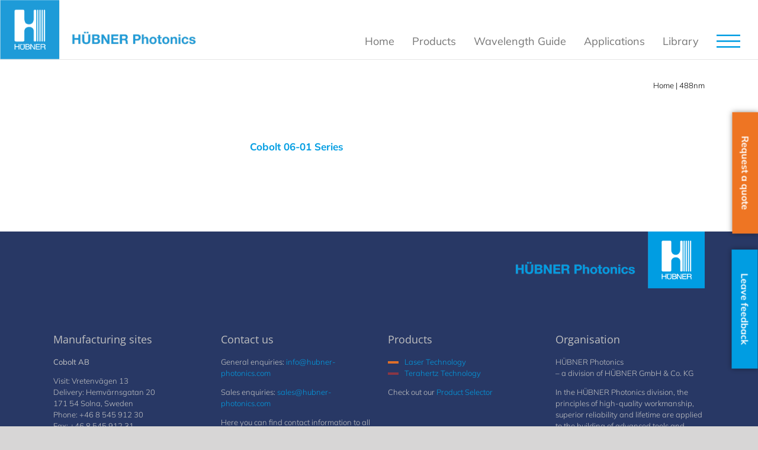

--- FILE ---
content_type: text/html; charset=UTF-8
request_url: https://hubner-photonics.com/product-tag/488nm/
body_size: 64763
content:
<!DOCTYPE html> <html class="avada-html-layout-wide avada-html-header-position-top avada-html-is-archive" lang="en-US"> <head><script>if(navigator.userAgent.match(/MSIE|Internet Explorer/i)||navigator.userAgent.match(/Trident\/7\..*?rv:11/i)){let e=document.location.href;if(!e.match(/[?&]nonitro/)){if(e.indexOf("?")==-1){if(e.indexOf("#")==-1){document.location.href=e+"?nonitro=1"}else{document.location.href=e.replace("#","?nonitro=1#")}}else{if(e.indexOf("#")==-1){document.location.href=e+"&nonitro=1"}else{document.location.href=e.replace("#","&nonitro=1#")}}}}</script><link rel="preconnect" href="https://cdn-hfamd.nitrocdn.com" /><meta http-equiv="X-UA-Compatible" content="IE=edge" /><meta http-equiv="Content-Type" content="text/html; charset=utf-8" /><meta name="viewport" content="width=device-width, initial-scale=1" /><meta name='robots' content='noindex, follow' /><meta name="dlm-version" content="5.1.4" /><title>488nm - HÜBNER Photonics</title><meta property="og:locale" content="en_US" /><meta property="og:type" content="article" /><meta property="og:title" content="488nm - HÜBNER Photonics" /><meta property="og:url" content="https://hubner-photonics.com/product-tag/488nm/" /><meta property="og:site_name" content="HÜBNER Photonics" /><meta name="twitter:card" content="summary_large_image" /><meta name="msapplication-TileImage" content="https://hubner-photonics.com/wp-content/uploads/2025/04/HPh-favikon-zebra-270.png" /><meta name="generator" content="NitroPack" /><script>var NPSH,NitroScrollHelper;NPSH=NitroScrollHelper=function(){let e=null;const o=window.sessionStorage.getItem("nitroScrollPos");function t(){let e=JSON.parse(window.sessionStorage.getItem("nitroScrollPos"))||{};if(typeof e!=="object"){e={}}e[document.URL]=window.scrollY;window.sessionStorage.setItem("nitroScrollPos",JSON.stringify(e))}window.addEventListener("scroll",function(){if(e!==null){clearTimeout(e)}e=setTimeout(t,200)},{passive:true});let r={};r.getScrollPos=()=>{if(!o){return 0}const e=JSON.parse(o);return e[document.URL]||0};r.isScrolled=()=>{return r.getScrollPos()>document.documentElement.clientHeight*.5};return r}();</script><script>(function(){var a=false;var e=document.documentElement.classList;var i=navigator.userAgent.toLowerCase();var n=["android","iphone","ipad"];var r=n.length;var o;var d=null;for(var t=0;t<r;t++){o=n[t];if(i.indexOf(o)>-1)d=o;if(e.contains(o)){a=true;e.remove(o)}}if(a&&d){e.add(d);if(d=="iphone"||d=="ipad"){e.add("ios")}}})();</script><script type="text/worker" id="nitro-web-worker">var preloadRequests=0;var remainingCount={};var baseURI="";self.onmessage=function(e){switch(e.data.cmd){case"RESOURCE_PRELOAD":var o=e.data.requestId;remainingCount[o]=0;e.data.resources.forEach(function(e){preload(e,function(o){return function(){console.log(o+" DONE: "+e);if(--remainingCount[o]==0){self.postMessage({cmd:"RESOURCE_PRELOAD",requestId:o})}}}(o));remainingCount[o]++});break;case"SET_BASEURI":baseURI=e.data.uri;break}};async function preload(e,o){if(typeof URL!=="undefined"&&baseURI){try{var a=new URL(e,baseURI);e=a.href}catch(e){console.log("Worker error: "+e.message)}}console.log("Preloading "+e);try{var n=new Request(e,{mode:"no-cors",redirect:"follow"});await fetch(n);o()}catch(a){console.log(a);var r=new XMLHttpRequest;r.responseType="blob";r.onload=o;r.onerror=o;r.open("GET",e,true);r.send()}}</script><script id="nprl">(()=>{if(window.NPRL!=undefined)return;(function(e){var t=e.prototype;t.after||(t.after=function(){var e,t=arguments,n=t.length,r=0,i=this,o=i.parentNode,a=Node,c=String,u=document;if(o!==null){while(r<n){(e=t[r])instanceof a?(i=i.nextSibling)!==null?o.insertBefore(e,i):o.appendChild(e):o.appendChild(u.createTextNode(c(e)));++r}}})})(Element);var e,t;e=t=function(){var t=false;var r=window.URL||window.webkitURL;var i=true;var o=false;var a=2;var c=null;var u=null;var d=true;var s=window.nitroGtmExcludes!=undefined;var l=s?JSON.parse(atob(window.nitroGtmExcludes)).map(e=>new RegExp(e)):[];var f;var m;var v=null;var p=null;var g=null;var h={touch:["touchmove","touchend"],default:["mousemove","click","keydown","wheel"]};var E=true;var y=[];var w=false;var b=[];var S=0;var N=0;var L=false;var T=0;var R=null;var O=false;var A=false;var C=false;var P=[];var I=[];var M=[];var k=[];var x=false;var _={};var j=new Map;var B="noModule"in HTMLScriptElement.prototype;var q=requestAnimationFrame||mozRequestAnimationFrame||webkitRequestAnimationFrame||msRequestAnimationFrame;const D="gtm.js?id=";function H(e,t){if(!_[e]){_[e]=[]}_[e].push(t)}function U(e,t){if(_[e]){var n=0,r=_[e];for(var n=0;n<r.length;n++){r[n].call(this,t)}}}function Y(){(function(e,t){var r=null;var i=function(e){r(e)};var o=null;var a={};var c=null;var u=null;var d=0;e.addEventListener(t,function(r){if(["load","DOMContentLoaded"].indexOf(t)!=-1){if(u){Q(function(){e.triggerNitroEvent(t)})}c=true}else if(t=="readystatechange"){d++;n.ogReadyState=d==1?"interactive":"complete";if(u&&u>=d){n.documentReadyState=n.ogReadyState;Q(function(){e.triggerNitroEvent(t)})}}});e.addEventListener(t+"Nitro",function(e){if(["load","DOMContentLoaded"].indexOf(t)!=-1){if(!c){e.preventDefault();e.stopImmediatePropagation()}else{}u=true}else if(t=="readystatechange"){u=n.documentReadyState=="interactive"?1:2;if(d<u){e.preventDefault();e.stopImmediatePropagation()}}});switch(t){case"load":o="onload";break;case"readystatechange":o="onreadystatechange";break;case"pageshow":o="onpageshow";break;default:o=null;break}if(o){Object.defineProperty(e,o,{get:function(){return r},set:function(n){if(typeof n!=="function"){r=null;e.removeEventListener(t+"Nitro",i)}else{if(!r){e.addEventListener(t+"Nitro",i)}r=n}}})}Object.defineProperty(e,"addEventListener"+t,{value:function(r){if(r!=t||!n.startedScriptLoading||document.currentScript&&document.currentScript.hasAttribute("nitro-exclude")){}else{arguments[0]+="Nitro"}e.ogAddEventListener.apply(e,arguments);a[arguments[1]]=arguments[0]}});Object.defineProperty(e,"removeEventListener"+t,{value:function(t){var n=a[arguments[1]];arguments[0]=n;e.ogRemoveEventListener.apply(e,arguments)}});Object.defineProperty(e,"triggerNitroEvent"+t,{value:function(t,n){n=n||e;var r=new Event(t+"Nitro",{bubbles:true});r.isNitroPack=true;Object.defineProperty(r,"type",{get:function(){return t},set:function(){}});Object.defineProperty(r,"target",{get:function(){return n},set:function(){}});e.dispatchEvent(r)}});if(typeof e.triggerNitroEvent==="undefined"){(function(){var t=e.addEventListener;var n=e.removeEventListener;Object.defineProperty(e,"ogAddEventListener",{value:t});Object.defineProperty(e,"ogRemoveEventListener",{value:n});Object.defineProperty(e,"addEventListener",{value:function(n){var r="addEventListener"+n;if(typeof e[r]!=="undefined"){e[r].apply(e,arguments)}else{t.apply(e,arguments)}},writable:true});Object.defineProperty(e,"removeEventListener",{value:function(t){var r="removeEventListener"+t;if(typeof e[r]!=="undefined"){e[r].apply(e,arguments)}else{n.apply(e,arguments)}}});Object.defineProperty(e,"triggerNitroEvent",{value:function(t,n){var r="triggerNitroEvent"+t;if(typeof e[r]!=="undefined"){e[r].apply(e,arguments)}}})})()}}).apply(null,arguments)}Y(window,"load");Y(window,"pageshow");Y(window,"DOMContentLoaded");Y(document,"DOMContentLoaded");Y(document,"readystatechange");try{var F=new Worker(r.createObjectURL(new Blob([document.getElementById("nitro-web-worker").textContent],{type:"text/javascript"})))}catch(e){var F=new Worker("data:text/javascript;base64,"+btoa(document.getElementById("nitro-web-worker").textContent))}F.onmessage=function(e){if(e.data.cmd=="RESOURCE_PRELOAD"){U(e.data.requestId,e)}};if(typeof document.baseURI!=="undefined"){F.postMessage({cmd:"SET_BASEURI",uri:document.baseURI})}var G=function(e){if(--S==0){Q(K)}};var W=function(e){e.target.removeEventListener("load",W);e.target.removeEventListener("error",W);e.target.removeEventListener("nitroTimeout",W);if(e.type!="nitroTimeout"){clearTimeout(e.target.nitroTimeout)}if(--N==0&&S==0){Q(J)}};var X=function(e){var t=e.textContent;try{var n=r.createObjectURL(new Blob([t.replace(/^(?:<!--)?(.*?)(?:-->)?$/gm,"$1")],{type:"text/javascript"}))}catch(e){var n="data:text/javascript;base64,"+btoa(t.replace(/^(?:<!--)?(.*?)(?:-->)?$/gm,"$1"))}return n};var K=function(){n.documentReadyState="interactive";document.triggerNitroEvent("readystatechange");document.triggerNitroEvent("DOMContentLoaded");if(window.pageYOffset||window.pageXOffset){window.dispatchEvent(new Event("scroll"))}A=true;Q(function(){if(N==0){Q(J)}Q($)})};var J=function(){if(!A||O)return;O=true;R.disconnect();en();n.documentReadyState="complete";document.triggerNitroEvent("readystatechange");window.triggerNitroEvent("load",document);window.triggerNitroEvent("pageshow",document);if(window.pageYOffset||window.pageXOffset||location.hash){let e=typeof history.scrollRestoration!=="undefined"&&history.scrollRestoration=="auto";if(e&&typeof NPSH!=="undefined"&&NPSH.getScrollPos()>0&&window.pageYOffset>document.documentElement.clientHeight*.5){window.scrollTo(0,NPSH.getScrollPos())}else if(location.hash){try{let e=document.querySelector(location.hash);if(e){e.scrollIntoView()}}catch(e){}}}var e=null;if(a==1){e=eo}else{e=eu}Q(e)};var Q=function(e){setTimeout(e,0)};var V=function(e){if(e.type=="touchend"||e.type=="click"){g=e}};var $=function(){if(d&&g){setTimeout(function(e){return function(){var t=function(e,t,n){var r=new Event(e,{bubbles:true,cancelable:true});if(e=="click"){r.clientX=t;r.clientY=n}else{r.touches=[{clientX:t,clientY:n}]}return r};var n;if(e.type=="touchend"){var r=e.changedTouches[0];n=document.elementFromPoint(r.clientX,r.clientY);n.dispatchEvent(t("touchstart"),r.clientX,r.clientY);n.dispatchEvent(t("touchend"),r.clientX,r.clientY);n.dispatchEvent(t("click"),r.clientX,r.clientY)}else if(e.type=="click"){n=document.elementFromPoint(e.clientX,e.clientY);n.dispatchEvent(t("click"),e.clientX,e.clientY)}}}(g),150);g=null}};var z=function(e){if(e.tagName=="SCRIPT"&&!e.hasAttribute("data-nitro-for-id")&&!e.hasAttribute("nitro-document-write")||e.tagName=="IMG"&&(e.hasAttribute("src")||e.hasAttribute("srcset"))||e.tagName=="IFRAME"&&e.hasAttribute("src")||e.tagName=="LINK"&&e.hasAttribute("href")&&e.hasAttribute("rel")&&e.getAttribute("rel")=="stylesheet"){if(e.tagName==="IFRAME"&&e.src.indexOf("about:blank")>-1){return}var t="";switch(e.tagName){case"LINK":t=e.href;break;case"IMG":if(k.indexOf(e)>-1)return;t=e.srcset||e.src;break;default:t=e.src;break}var n=e.getAttribute("type");if(!t&&e.tagName!=="SCRIPT")return;if((e.tagName=="IMG"||e.tagName=="LINK")&&(t.indexOf("data:")===0||t.indexOf("blob:")===0))return;if(e.tagName=="SCRIPT"&&n&&n!=="text/javascript"&&n!=="application/javascript"){if(n!=="module"||!B)return}if(e.tagName==="SCRIPT"){if(k.indexOf(e)>-1)return;if(e.noModule&&B){return}let t=null;if(document.currentScript){if(document.currentScript.src&&document.currentScript.src.indexOf(D)>-1){t=document.currentScript}if(document.currentScript.hasAttribute("data-nitro-gtm-id")){e.setAttribute("data-nitro-gtm-id",document.currentScript.getAttribute("data-nitro-gtm-id"))}}else if(window.nitroCurrentScript){if(window.nitroCurrentScript.src&&window.nitroCurrentScript.src.indexOf(D)>-1){t=window.nitroCurrentScript}}if(t&&s){let n=false;for(const t of l){n=e.src?t.test(e.src):t.test(e.textContent);if(n){break}}if(!n){e.type="text/googletagmanagerscript";let n=t.hasAttribute("data-nitro-gtm-id")?t.getAttribute("data-nitro-gtm-id"):t.id;if(!j.has(n)){j.set(n,[])}let r=j.get(n);r.push(e);return}}if(!e.src){if(e.textContent.length>0){e.textContent+="\n;if(document.currentScript.nitroTimeout) {clearTimeout(document.currentScript.nitroTimeout);}; setTimeout(function() { this.dispatchEvent(new Event('load')); }.bind(document.currentScript), 0);"}else{return}}else{}k.push(e)}if(!e.hasOwnProperty("nitroTimeout")){N++;e.addEventListener("load",W,true);e.addEventListener("error",W,true);e.addEventListener("nitroTimeout",W,true);e.nitroTimeout=setTimeout(function(){console.log("Resource timed out",e);e.dispatchEvent(new Event("nitroTimeout"))},5e3)}}};var Z=function(e){if(e.hasOwnProperty("nitroTimeout")&&e.nitroTimeout){clearTimeout(e.nitroTimeout);e.nitroTimeout=null;e.dispatchEvent(new Event("nitroTimeout"))}};document.documentElement.addEventListener("load",function(e){if(e.target.tagName=="SCRIPT"||e.target.tagName=="IMG"){k.push(e.target)}},true);document.documentElement.addEventListener("error",function(e){if(e.target.tagName=="SCRIPT"||e.target.tagName=="IMG"){k.push(e.target)}},true);var ee=["appendChild","replaceChild","insertBefore","prepend","append","before","after","replaceWith","insertAdjacentElement"];var et=function(){if(s){window._nitro_setTimeout=window.setTimeout;window.setTimeout=function(e,t,...n){let r=document.currentScript||window.nitroCurrentScript;if(!r||r.src&&r.src.indexOf(D)==-1){return window._nitro_setTimeout.call(window,e,t,...n)}return window._nitro_setTimeout.call(window,function(e,t){return function(...n){window.nitroCurrentScript=e;t(...n)}}(r,e),t,...n)}}ee.forEach(function(e){HTMLElement.prototype["og"+e]=HTMLElement.prototype[e];HTMLElement.prototype[e]=function(...t){if(this.parentNode||this===document.documentElement){switch(e){case"replaceChild":case"insertBefore":t.pop();break;case"insertAdjacentElement":t.shift();break}t.forEach(function(e){if(!e)return;if(e.tagName=="SCRIPT"){z(e)}else{if(e.children&&e.children.length>0){e.querySelectorAll("script").forEach(z)}}})}return this["og"+e].apply(this,arguments)}})};var en=function(){if(s&&typeof window._nitro_setTimeout==="function"){window.setTimeout=window._nitro_setTimeout}ee.forEach(function(e){HTMLElement.prototype[e]=HTMLElement.prototype["og"+e]})};var er=async function(){if(o){ef(f);ef(V);if(v){clearTimeout(v);v=null}}if(T===1){L=true;return}else if(T===0){T=-1}n.startedScriptLoading=true;Object.defineProperty(document,"readyState",{get:function(){return n.documentReadyState},set:function(){}});var e=document.documentElement;var t={attributes:true,attributeFilter:["src"],childList:true,subtree:true};R=new MutationObserver(function(e,t){e.forEach(function(e){if(e.type=="childList"&&e.addedNodes.length>0){e.addedNodes.forEach(function(e){if(!document.documentElement.contains(e)){return}if(e.tagName=="IMG"||e.tagName=="IFRAME"||e.tagName=="LINK"){z(e)}})}if(e.type=="childList"&&e.removedNodes.length>0){e.removedNodes.forEach(function(e){if(e.tagName=="IFRAME"||e.tagName=="LINK"){Z(e)}})}if(e.type=="attributes"){var t=e.target;if(!document.documentElement.contains(t)){return}if(t.tagName=="IFRAME"||t.tagName=="LINK"||t.tagName=="IMG"||t.tagName=="SCRIPT"){z(t)}}})});R.observe(e,t);if(!s){et()}await Promise.all(P);var r=b.shift();var i=null;var a=false;while(r){var c;var u=JSON.parse(atob(r.meta));var d=u.delay;if(r.type=="inline"){var l=document.getElementById(r.id);if(l){l.remove()}else{r=b.shift();continue}c=X(l);if(c===false){r=b.shift();continue}}else{c=r.src}if(!a&&r.type!="inline"&&(typeof u.attributes.async!="undefined"||typeof u.attributes.defer!="undefined")){if(i===null){i=r}else if(i===r){a=true}if(!a){b.push(r);r=b.shift();continue}}var m=document.createElement("script");m.src=c;m.setAttribute("data-nitro-for-id",r.id);for(var p in u.attributes){try{if(u.attributes[p]===false){m.setAttribute(p,"")}else{m.setAttribute(p,u.attributes[p])}}catch(e){console.log("Error while setting script attribute",m,e)}}m.async=false;if(u.canonicalLink!=""&&Object.getOwnPropertyDescriptor(m,"src")?.configurable!==false){(e=>{Object.defineProperty(m,"src",{get:function(){return e.canonicalLink},set:function(){}})})(u)}if(d){setTimeout((function(e,t){var n=document.querySelector("[data-nitro-marker-id='"+t+"']");if(n){n.after(e)}else{document.head.appendChild(e)}}).bind(null,m,r.id),d)}else{m.addEventListener("load",G);m.addEventListener("error",G);if(!m.noModule||!B){S++}var g=document.querySelector("[data-nitro-marker-id='"+r.id+"']");if(g){Q(function(e,t){return function(){e.after(t)}}(g,m))}else{Q(function(e){return function(){document.head.appendChild(e)}}(m))}}r=b.shift()}};var ei=function(){var e=document.getElementById("nitro-deferred-styles");var t=document.createElement("div");t.innerHTML=e.textContent;return t};var eo=async function(e){isPreload=e&&e.type=="NitroPreload";if(!isPreload){T=-1;E=false;if(o){ef(f);ef(V);if(v){clearTimeout(v);v=null}}}if(w===false){var t=ei();let e=t.querySelectorAll('style,link[rel="stylesheet"]');w=e.length;if(w){let e=document.getElementById("nitro-deferred-styles-marker");e.replaceWith.apply(e,t.childNodes)}else if(isPreload){Q(ed)}else{es()}}else if(w===0&&!isPreload){es()}};var ea=function(){var e=ei();var t=e.childNodes;var n;var r=[];for(var i=0;i<t.length;i++){n=t[i];if(n.href){r.push(n.href)}}var o="css-preload";H(o,function(e){eo(new Event("NitroPreload"))});if(r.length){F.postMessage({cmd:"RESOURCE_PRELOAD",resources:r,requestId:o})}else{Q(function(){U(o)})}};var ec=function(){if(T===-1)return;T=1;var e=[];var t,n;for(var r=0;r<b.length;r++){t=b[r];if(t.type!="inline"){if(t.src){n=JSON.parse(atob(t.meta));if(n.delay)continue;if(n.attributes.type&&n.attributes.type=="module"&&!B)continue;e.push(t.src)}}}if(e.length){var i="js-preload";H(i,function(e){T=2;if(L){Q(er)}});F.postMessage({cmd:"RESOURCE_PRELOAD",resources:e,requestId:i})}};var eu=function(){while(I.length){style=I.shift();if(style.hasAttribute("nitropack-onload")){style.setAttribute("onload",style.getAttribute("nitropack-onload"));Q(function(e){return function(){e.dispatchEvent(new Event("load"))}}(style))}}while(M.length){style=M.shift();if(style.hasAttribute("nitropack-onerror")){style.setAttribute("onerror",style.getAttribute("nitropack-onerror"));Q(function(e){return function(){e.dispatchEvent(new Event("error"))}}(style))}}};var ed=function(){if(!x){if(i){Q(function(){var e=document.getElementById("nitro-critical-css");if(e){e.remove()}})}x=true;onStylesLoadEvent=new Event("NitroStylesLoaded");onStylesLoadEvent.isNitroPack=true;window.dispatchEvent(onStylesLoadEvent)}};var es=function(){if(a==2){Q(er)}else{eu()}};var el=function(e){m.forEach(function(t){document.addEventListener(t,e,true)})};var ef=function(e){m.forEach(function(t){document.removeEventListener(t,e,true)})};if(s){et()}return{setAutoRemoveCriticalCss:function(e){i=e},registerScript:function(e,t,n){b.push({type:"remote",src:e,id:t,meta:n})},registerInlineScript:function(e,t){b.push({type:"inline",id:e,meta:t})},registerStyle:function(e,t,n){y.push({href:e,rel:t,media:n})},onLoadStyle:function(e){I.push(e);if(w!==false&&--w==0){Q(ed);if(E){E=false}else{es()}}},onErrorStyle:function(e){M.push(e);if(w!==false&&--w==0){Q(ed);if(E){E=false}else{es()}}},loadJs:function(e,t){if(!e.src){var n=X(e);if(n!==false){e.src=n;e.textContent=""}}if(t){Q(function(e,t){return function(){e.after(t)}}(t,e))}else{Q(function(e){return function(){document.head.appendChild(e)}}(e))}},loadQueuedResources:async function(){window.dispatchEvent(new Event("NitroBootStart"));if(p){clearTimeout(p);p=null}window.removeEventListener("load",e.loadQueuedResources);f=a==1?er:eo;if(!o||g){Q(f)}else{if(navigator.userAgent.indexOf(" Edge/")==-1){ea();H("css-preload",ec)}el(f);if(u){if(c){v=setTimeout(f,c)}}else{}}},fontPreload:function(e){var t="critical-fonts";H(t,function(e){document.getElementById("nitro-critical-fonts").type="text/css"});F.postMessage({cmd:"RESOURCE_PRELOAD",resources:e,requestId:t})},boot:function(){if(t)return;t=true;C=typeof NPSH!=="undefined"&&NPSH.isScrolled();let n=document.prerendering;if(location.hash||C||n){o=false}m=h.default.concat(h.touch);p=setTimeout(e.loadQueuedResources,1500);el(V);if(C){e.loadQueuedResources()}else{window.addEventListener("load",e.loadQueuedResources)}},addPrerequisite:function(e){P.push(e)},getTagManagerNodes:function(e){if(!e)return j;return j.get(e)??[]}}}();var n,r;n=r=function(){var t=document.write;return{documentWrite:function(n,r){if(n&&n.hasAttribute("nitro-exclude")){return t.call(document,r)}var i=null;if(n.documentWriteContainer){i=n.documentWriteContainer}else{i=document.createElement("span");n.documentWriteContainer=i}var o=null;if(n){if(n.hasAttribute("data-nitro-for-id")){o=document.querySelector('template[data-nitro-marker-id="'+n.getAttribute("data-nitro-for-id")+'"]')}else{o=n}}i.innerHTML+=r;i.querySelectorAll("script").forEach(function(e){e.setAttribute("nitro-document-write","")});if(!i.parentNode){if(o){o.parentNode.insertBefore(i,o)}else{document.body.appendChild(i)}}var a=document.createElement("span");a.innerHTML=r;var c=a.querySelectorAll("script");if(c.length){c.forEach(function(t){var n=t.getAttributeNames();var r=document.createElement("script");n.forEach(function(e){r.setAttribute(e,t.getAttribute(e))});r.async=false;if(!t.src&&t.textContent){r.textContent=t.textContent}e.loadJs(r,o)})}},TrustLogo:function(e,t){var n=document.getElementById(e);var r=document.createElement("img");r.src=t;n.parentNode.insertBefore(r,n)},documentReadyState:"loading",ogReadyState:document.readyState,startedScriptLoading:false,loadScriptDelayed:function(e,t){setTimeout(function(){var t=document.createElement("script");t.src=e;document.head.appendChild(t)},t)}}}();document.write=function(e){n.documentWrite(document.currentScript,e)};document.writeln=function(e){n.documentWrite(document.currentScript,e+"\n")};window.NPRL=e;window.NitroResourceLoader=t;window.NPh=n;window.NitroPackHelper=r})();</script><template id="nitro-deferred-styles-marker"></template><style id="nitro-fonts">@font-face{font-family:"awb-icons";src:url("https://hubner-photonics.com/wp-content/themes/Avada/includes/lib/assets/fonts/icomoon/awb-icons.ttf") format("truetype");font-weight:normal;font-style:normal;font-display:swap}@font-face{font-family:"Font Awesome 5 Brands";font-style:normal;font-weight:normal;src:url("https://hubner-photonics.com/wp-content/themes/Avada/includes/lib/assets/fonts/fontawesome/webfonts/fa-brands-400.eot");src:url("https://hubner-photonics.com/wp-content/themes/Avada/includes/lib/assets/fonts/fontawesome/webfonts/fa-brands-400.woff2") format("woff2");font-display:swap}@font-face{font-family:"Font Awesome 5 Free";font-style:normal;font-weight:900;src:url("https://hubner-photonics.com/wp-content/themes/Avada/includes/lib/assets/fonts/fontawesome/webfonts/fa-solid-900.eot");src:url("https://hubner-photonics.com/wp-content/themes/Avada/includes/lib/assets/fonts/fontawesome/webfonts/fa-solid-900.woff2") format("woff2");font-display:swap}</style><style type="text/css" id="nitro-critical-css">@charset "UTF-8";:root{--wp-admin-theme-color:#3858e9;--wp-admin-theme-color--rgb:56,88,233;--wp-admin-theme-color-darker-10:#2145e6;--wp-admin-theme-color-darker-10--rgb:33,69,230;--wp-admin-theme-color-darker-20:#183ad6;--wp-admin-theme-color-darker-20--rgb:24,58,214;--wp-admin-border-width-focus:2px}:root{--wp-admin-theme-color:#007cba;--wp-admin-theme-color--rgb:0,124,186;--wp-admin-theme-color-darker-10:#006ba1;--wp-admin-theme-color-darker-10--rgb:0,107,161;--wp-admin-theme-color-darker-20:#005a87;--wp-admin-theme-color-darker-20--rgb:0,90,135;--wp-admin-border-width-focus:2px;--wp-block-synced-color:#7a00df;--wp-block-synced-color--rgb:122,0,223;--wp-bound-block-color:var(--wp-block-synced-color)}:root{--wp-admin-theme-color:#007cba;--wp-admin-theme-color--rgb:0,124,186;--wp-admin-theme-color-darker-10:#006ba1;--wp-admin-theme-color-darker-10--rgb:0,107,161;--wp-admin-theme-color-darker-20:#005a87;--wp-admin-theme-color-darker-20--rgb:0,90,135;--wp-admin-border-width-focus:2px;--wp-block-synced-color:#7a00df;--wp-block-synced-color--rgb:122,0,223;--wp-bound-block-color:var(--wp-block-synced-color)}.clearfix:before,.clearfix:after{display:table;content:"";line-height:0}.clearfix:after{clear:both}.pum-container,.pum-content,.pum-content+.pum-close,.pum-overlay,.pum-title{background:0 0;border:none;bottom:auto;clear:none;float:none;font-family:inherit;font-size:medium;font-style:normal;font-weight:400;height:auto;left:auto;letter-spacing:normal;line-height:normal;max-height:none;max-width:none;min-height:0;min-width:0;overflow:visible;position:static;right:auto;text-align:left;text-decoration:none;text-indent:0;text-transform:none;top:auto;visibility:visible;white-space:normal;width:auto;z-index:auto}.pum-content,.pum-title{position:relative;z-index:1}.pum-overlay{position:fixed}.pum-overlay{height:100%;width:100%;top:0;left:0;right:0;bottom:0;z-index:1999999999;overflow:initial;display:none}.pum-overlay,.pum-overlay *,.pum-overlay :after,.pum-overlay :before,.pum-overlay:after,.pum-overlay:before{box-sizing:border-box}.pum-container{top:100px;position:absolute;margin-bottom:3em;z-index:1999999999}.pum-container.pum-responsive{left:50%;margin-left:-47.5%;width:95%;height:auto;overflow:visible}@media only screen and (min-width:1024px){.pum-container.pum-responsive.pum-responsive-medium{margin-left:-30%;width:60%}}.pum-container .pum-title{margin-bottom:.5em}.pum-container .pum-content>:last-child{margin-bottom:0}.pum-container .pum-content>:first-child{margin-top:0}.pum-container .pum-content+.pum-close{text-decoration:none;text-align:center;line-height:1;position:absolute;min-width:1em;z-index:2;background-color:transparent}.pum-theme-3930,.pum-theme-default-theme{background-color:rgba(0,157,226,.2)}.pum-theme-3930 .pum-container,.pum-theme-default-theme .pum-container{padding:50px;border-radius:0px;border:1px none #000;box-shadow:1px 1px 3px 0px rgba(2,2,2,.23);background-color:rgba(249,249,249,1)}.pum-theme-3930 .pum-title,.pum-theme-default-theme .pum-title{color:#283965;text-align:left;text-shadow:0px 0px 0px rgba(2,2,2,.23);font-family:inherit;font-weight:400;font-size:32px;line-height:36px}.pum-theme-3930 .pum-content,.pum-theme-default-theme .pum-content{color:#333;font-family:inherit;font-weight:400}.pum-theme-3930 .pum-content+.pum-close,.pum-theme-default-theme .pum-content+.pum-close{position:absolute;height:42px;width:42px;left:auto;right:-15px;bottom:auto;top:-15px;padding:0px;color:#fff;font-family:inherit;font-weight:100;font-size:25px;line-height:0px;border:1px none #fff;border-radius:30px;box-shadow:1px 1px 3px 0px rgba(2,2,2,.23);text-shadow:0px 0px 0px rgba(0,0,0,.23);background-color:rgba(239,116,35,1)}#pum-20571{z-index:1999999999}#pum-15706{z-index:1999999999}#pum-19200{z-index:1999999999}#pum-3936{z-index:1999999999}#pum-9921{z-index:1999999999}#pum-12692{z-index:1999999999}#pum-12695{z-index:1999999999}#pum-12720{z-index:1999999999}#pum-15703{z-index:1999999999}#pum-12700{z-index:1999999999}#pum-15318{z-index:1999999999}:root{--button_padding:11px 23px}[class*=" awb-icon-"],[class^=awb-icon-]{font-family:awb-icons !important;speak:never;font-style:normal;font-weight:400;font-variant:normal;text-transform:none;line-height:1;-webkit-font-smoothing:antialiased;-moz-osx-font-smoothing:grayscale}.awb-icon-bars:before{content:""}.awb-icon-spinner:before{content:""}ul.products{display:flex;flex-wrap:wrap;list-style:none;margin-top:calc(( var(--woocommerce_archive_grid_column_spacing) ) / -2);margin-right:calc(( var(--woocommerce_archive_grid_column_spacing) ) / -2);margin-left:calc(( var(--woocommerce_archive_grid_column_spacing) ) / -2);margin-bottom:0;padding:0}ul.products .product{padding:calc(( var(--woocommerce_archive_grid_column_spacing) ) / 2)}.products .fusion-product-wrapper{position:relative;border:1px solid #efefef;border-bottom-width:2px}.products-3>li{width:33.3333%}.product{position:relative}.fusion-woocommerce-equal-heights:not(.fusion-woo-archive-page-columns-1) .products .product.product-grid-view,.fusion-woocommerce-equal-heights:not(.fusion-woo-related-columns-1) .products .product.product-grid-view,.fusion-woocommerce-equal-heights:not(.fusion-woo-shop-page-columns-1) .products .product.product-grid-view{display:flex;flex-direction:column}.fusion-woocommerce-equal-heights:not(.fusion-woo-archive-page-columns-1) .products .product.product-grid-view .fusion-product-content,.fusion-woocommerce-equal-heights:not(.fusion-woo-archive-page-columns-1) .products .product.product-grid-view .fusion-product-wrapper,.fusion-woocommerce-equal-heights:not(.fusion-woo-related-columns-1) .products .product.product-grid-view .fusion-product-content,.fusion-woocommerce-equal-heights:not(.fusion-woo-related-columns-1) .products .product.product-grid-view .fusion-product-wrapper,.fusion-woocommerce-equal-heights:not(.fusion-woo-shop-page-columns-1) .products .product.product-grid-view .fusion-product-content,.fusion-woocommerce-equal-heights:not(.fusion-woo-shop-page-columns-1) .products .product.product-grid-view .fusion-product-wrapper{display:flex;flex-direction:column;flex-grow:1}.fusion-woocommerce-equal-heights:not(.fusion-woo-archive-page-columns-1) .products .product.product-grid-view .product-buttons,.fusion-woocommerce-equal-heights:not(.fusion-woo-related-columns-1) .products .product.product-grid-view .product-buttons,.fusion-woocommerce-equal-heights:not(.fusion-woo-shop-page-columns-1) .products .product.product-grid-view .product-buttons{margin-top:auto}.product .product-buttons{padding-top:15px}.product .product-buttons .fusion-content-sep{margin-top:14px;margin-bottom:15px}.product-buttons a{display:block;position:relative;box-sizing:border-box;padding-left:16px;width:auto;max-width:49%;line-height:inherit;font-size:12px;text-shadow:none}.product-buttons a:first-child{float:left}.product-buttons a:before{position:absolute;margin-left:-16px;font-family:awb-icons;color:inherit}.product-buttons .show_details_button:before{content:""}.product-images{position:relative}.product-images{display:block;text-align:center;position:relative}.product-title{margin-top:0;margin-bottom:0;font-weight:400}.cart-loading{display:none;z-index:100;position:absolute;top:50%;left:0;right:0;transform:translateY(-50%);text-align:center}.cart-loading .awb-icon-spinner{animation:mask 1s linear infinite;display:inline-block;line-height:70px}.cart-loading i{display:inline-block;height:70px;width:70px;line-height:70px;border-radius:50%;background-clip:padding-box;background-color:rgba(0,0,0,.7);font-size:25px;color:#fff}.product-details-container{min-height:50px}.product-details-container .fusion-price-rating{display:flex;justify-content:space-between;align-items:center;flex-wrap:wrap}.products li .fusion-product-wrapper{background-color:var(--timeline_bg_color)}.product-buttons,.product-buttons-container,.products li .fusion-product-wrapper{border-color:var(--timeline_color)}.product-grid-view .fusion-product-content{padding-top:var(--woocommerce_product_box_content_padding-top);padding-right:var(--woocommerce_product_box_content_padding-right);padding-bottom:var(--woocommerce_product_box_content_padding-bottom);padding-left:var(--woocommerce_product_box_content_padding-left)}.product .product-buttons .fusion-content-sep{margin-bottom:var(--woocommerce_product_box_content_padding-bottom)}.product-buttons a{font-size:var(--woo_icon_font_size)}.product-buttons a{padding-left:calc(var(--woo_icon_font_size) + 2px)}.product-buttons a:before{margin-left:calc(-2px - var(--woo_icon_font_size))}.woocommerce-ordering{display:none}.woocommerce .woocommerce-container{width:100%}@keyframes mask{0%{transform:rotate(0)}100%{transform:rotate(360deg)}}*{box-sizing:border-box}body{margin:0;min-width:320px;-webkit-text-size-adjust:100%;overflow-x:hidden;overflow-y:scroll;color:var(--body_typography-color);font-size:var(--body_typography-font-size,16px);font-family:var(--body_typography-font-family,inherit)}#boxed-wrapper{overflow-x:hidden;overflow-x:clip}#wrapper{overflow:visible}img{border-style:none;vertical-align:top;max-width:100%;height:auto}a{text-decoration:none}input,select{font-family:var(--body_typography-font-family,inherit);vertical-align:middle;color:var(--body_typography-color)}select{border-style:solid}form{margin:0;padding:0;border-style:none}#main{padding:55px 10px 45px;clear:both}#content{width:71.1702128%;float:left;min-height:1px}.woocommerce-pagination{display:flex;flex-wrap:wrap;align-items:center;justify-content:flex-end;margin-top:40px;font-size:9px;line-height:normal}.fontawesome-icon{display:inline-block;float:left}.fontawesome-icon{margin-right:10px}.product-buttons a{line-height:1.5}.layout-wide-mode #wrapper{width:100%;max-width:none}#sliders-container{position:relative}.fusion-row{margin:0 auto}.fusion-row:after,.fusion-row:before{content:" ";display:table}.fusion-row:after{clear:both}.fusion-columns{margin:0 -15px}.fusion-columns-5 .col-lg-2,.fusion-columns-5 .col-md-2,.fusion-columns-5 .col-sm-2{width:20%}strong{font-weight:bolder}iframe{border:none}.screen-reader-text{border:0;clip:rect(1px,1px,1px,1px);clip-path:inset(50%);height:1px;margin:-1px;overflow:hidden;padding:0;position:absolute !important;width:1px;word-wrap:normal !important}.fusion-page-load-link{display:none}.fusion-disable-outline input,.fusion-disable-outline select{outline:0}.fusion-content-sep{margin-top:20px;height:6px;border-top:1px solid #eaeaea;border-bottom:1px solid #eaeaea}.avada-footer-fx-sticky #boxed-wrapper,.avada-footer-fx-sticky #wrapper{display:flex;flex-direction:column;min-height:100vh}.avada-footer-fx-sticky #main{flex-grow:1}html:not(.avada-html-layout-boxed):not(.avada-html-layout-framed),html:not(.avada-html-layout-boxed):not(.avada-html-layout-framed) body{background-color:var(--bg_color);background-blend-mode:var(--bg-color-overlay)}body{background-image:var(--bg_image);background-repeat:var(--bg_repeat)}#main,.layout-wide-mode #main,.layout-wide-mode #wrapper,body,html{background-color:var(--content_bg_color)}#main{background-image:var(--content_bg_image);background-repeat:var(--content_bg_repeat)}#toTop{background-color:var(--totop_background);border-radius:4px 4px 0 0;bottom:0;height:35px;position:fixed;text-align:center;width:48px;opacity:0;z-index:100000;line-height:1}#toTop:before{line-height:35px;content:"";-webkit-font-smoothing:antialiased;font-family:awb-icons;font-size:22px;color:var(--totop_icon_color)}.to-top-container #toTop{border-radius:var(--totop_border_radius) var(--totop_border_radius) 0 0}.to-top-right #toTop{right:75px}.fusion-header-wrapper{position:relative;z-index:10011}.fusion-header-sticky-height{display:none}.fusion-header{padding-left:30px;padding-right:30px;backface-visibility:hidden}.fusion-header-v3 .fusion-header{border-bottom:1px solid transparent}.fusion-secondary-header{border-bottom:1px solid transparent;background-color:var(--header_top_bg_color)}.fusion-secondary-header .fusion-alignright{float:right;margin-left:0;flex-grow:1}.fusion-secondary-header .fusion-alignright>*{float:right}.fusion-secondary-header .fusion-row{display:flex;justify-content:space-between;align-items:center}.fusion-logo{display:block;float:left;max-width:100%}.fusion-logo:after,.fusion-logo:before{content:" ";display:table}.fusion-logo:after{clear:both}.fusion-logo a{display:block;max-width:100%}.fusion-logo img{width:auto}.fusion-main-menu{float:right;position:relative;z-index:200;overflow:hidden}.fusion-main-menu>ul>li{padding-right:45px}.fusion-main-menu>ul>li:last-child{padding-right:0}.fusion-main-menu>ul>li>a{display:flex;align-items:center;line-height:1;-webkit-font-smoothing:subpixel-antialiased}.fusion-main-menu>ul>li>a>.fusion-megamenu-icon{width:auto}.fusion-main-menu>ul>li>a.fusion-flex-link{text-align:center;box-sizing:border-box}.fusion-main-menu ul{list-style:none;margin:0;padding:0}.fusion-main-menu ul a{display:block;box-sizing:content-box}.fusion-main-menu li{float:left;margin:0;padding:0;position:relative}.fusion-main-menu .fusion-dropdown-menu{overflow:hidden}.fusion-main-menu .sub-menu{position:absolute;left:0;visibility:hidden;opacity:0;z-index:1}.fusion-main-menu .sub-menu ul{top:0}.fusion-main-menu .sub-menu li{float:none;margin:0;padding:0}.fusion-main-menu .sub-menu a{border:0;padding:7px 20px;line-height:19px;text-indent:0;height:auto}.fusion-secondary-menu{position:relative;z-index:210}.fusion-megamenu-wrapper{margin:0 auto;padding:0 15px;visibility:hidden;opacity:0;position:absolute;left:0;z-index:10}.fusion-megamenu-wrapper.col-span-12 .fusion-megamenu{width:100%}.fusion-megamenu-wrapper .fusion-megamenu-submenu{display:block;float:none;padding:29px 0;border-right:1px solid transparent;background-size:cover}.fusion-megamenu-wrapper .fusion-megamenu-submenu:last-child{border-right:none}.fusion-megamenu-wrapper .fusion-megamenu-submenu .sub-menu{position:relative;display:block;left:auto;right:auto;border:none;background:0 0;box-shadow:none;top:0;width:auto}.fusion-megamenu-wrapper .fusion-megamenu-submenu .sub-menu a{display:block;padding:5px 34px;border-bottom:none}.fusion-megamenu-wrapper .fusion-megamenu-submenu .sub-menu .deep-level a{padding-left:49px}.fusion-megamenu-wrapper .fusion-megamenu-border{border-bottom:1px solid #dcd9d9}.fusion-megamenu-holder{padding:0;margin:0;border-top:3px solid transparent;background-size:cover}.fusion-megamenu-holder:after,.fusion-megamenu-holder:before{content:" ";display:table}.fusion-megamenu-holder:after{clear:both}.fusion-megamenu{display:flex}.fusion-megamenu:after,.fusion-megamenu:before{content:" ";display:table}.fusion-megamenu:after{clear:both}.fusion-megamenu-title{margin:0;padding:0 34px 15px;font-weight:400;line-height:normal;-webkit-font-smoothing:antialiased}.fusion-megamenu-icon{display:inline-block;width:26px}.fusion-megamenu-bullet{margin-right:10px}.fusion-megamenu-bullet:before{content:"";font-family:awb-icons}.fusion-megamenu-widgets-container{display:block;padding:0 34px;margin-bottom:10px}.fusion-megamenu-widgets-container .textwidget a:not(.fb-icon-element){display:inline}.fusion-megamenu-widgets-container .textwidget a:not(.fb-icon-element).fusion-button{display:inline-block}.fusion-sticky-logo-1.fusion-header-v3 .fusion-sticky-logo{display:none}.fusion-mobile-navigation{display:none}.fusion-mobile-nav-holder{display:none;clear:both;color:#333}.fusion-mobile-menu-design-modern .fusion-header>.fusion-row{position:relative}.fusion-mobile-menu-icons{display:none;position:relative;top:0;right:0;vertical-align:middle;text-align:right}.fusion-mobile-menu-icons a{float:right;font-size:21px;margin-left:20px}body:not(.fusion-header-layout-v6) .fusion-header{-webkit-transform:translate3d(0,0,0);-moz-transform:none}body:not(.fusion-header-layout-v6).fusion-top-header .fusion-main-menu>ul>li>a.fusion-bar-highlight{box-sizing:border-box}.fusion-top-header.menu-text-align-center .fusion-main-menu>ul>li>a{justify-content:center}.avada-menu-highlight-style-bar .fusion-main-menu .sub-menu ul{top:-3px}body.fusion-top-header.avada-sticky-shrinkage .fusion-header-wrapper:not(.fusion-is-sticky) .fusion-main-menu>ul>li>a.fusion-flex-link{line-height:1 !important}.fusion-header-v3 .fusion-header,.fusion-secondary-header{border-bottom-color:var(--header_border_color)}.fusion-header-wrapper .fusion-row{padding-left:var(--header_padding-left);padding-right:var(--header_padding-right)}.fusion-header .fusion-row{padding-top:var(--header_padding-top);padding-bottom:var(--header_padding-bottom)}.fusion-top-header .fusion-header{background-color:var(--header_bg_color)}.avada-html-is-archive .fusion-top-header .fusion-header{background-color:var(--archive_header_bg_color,var(--header_bg_color))}.fusion-header-wrapper .fusion-row{max-width:var(--site_width)}html:not(.avada-has-site-width-percent) #main,html:not(.avada-has-site-width-percent) .fusion-secondary-header{padding-left:30px;padding-right:30px}.fusion-header .fusion-logo{margin:var(--logo_margin-top) var(--logo_margin-right) var(--logo_margin-bottom) var(--logo_margin-left)}.fusion-main-menu>ul>li{padding-right:var(--nav_padding)}.fusion-main-menu>ul>li>a{border-color:transparent}.fusion-main-menu>ul>li>a>.fusion-megamenu-icon{font-size:var(--menu_icon_size);color:var(--menu_icon_color)}.avada-menu-icon-position-left .fusion-main-menu>ul>li>a>.fusion-megamenu-icon{padding-right:.5em}.fusion-main-menu .sub-menu{font-family:var(--body_typography-font-family);font-weight:var(--body_typography-font-weight);width:var(--dropdown_menu_width);background-color:var(--menu_sub_bg_color)}.fusion-main-menu .sub-menu ul{left:var(--dropdown_menu_width)}.fusion-main-menu .sub-menu li a{font-family:var(--body_typography-font-family);font-weight:var(--body_typography-font-weight);padding-top:var(--mainmenu_dropdown_vertical_padding);padding-bottom:var(--mainmenu_dropdown_vertical_padding);color:var(--menu_sub_color);font-size:var(--nav_dropdown_font_size)}.fusion-main-menu .fusion-dropdown-menu .sub-menu li a{font-family:var(--body_typography-font-family);font-weight:var(--body_typography-font-weight);padding-top:var(--mainmenu_dropdown_vertical_padding);padding-bottom:var(--mainmenu_dropdown_vertical_padding);border-bottom-color:var(--menu_sub_sep_color);color:var(--menu_sub_color);font-size:var(--nav_dropdown_font_size)}body:not(.fusion-header-layout-v6) .fusion-main-menu>ul>li>a{height:var(--nav_height)}.avada-menu-highlight-style-bar .fusion-main-menu .sub-menu{border-top:var(--dropdown_menu_top_border_size) solid var(--menu_hover_first_color)}.avada-menu-highlight-style-bar .fusion-main-menu .sub-menu ul{top:calc(( var(--dropdown_menu_top_border_size) ) * -1)}.avada-menu-highlight-style-bar .fusion-megamenu-wrapper .fusion-megamenu-submenu .sub-menu{border:none}.avada-menu-highlight-style-bar:not(.fusion-header-layout-v6) .fusion-main-menu>ul>li>a{border-top-width:var(--nav_highlight_border);border-top-style:solid}.avada-has-megamenu-shadow .fusion-main-menu .sub-menu,.avada-has-megamenu-shadow .fusion-megamenu-holder{box-shadow:1px 1px 30px rgba(0,0,0,.06)}.avada-has-megamenu-shadow .fusion-megamenu-wrapper .fusion-megamenu-submenu .sub-menu{box-shadow:none}.fusion-megamenu-holder{border-top-width:var(--dropdown_menu_top_border_size);border-color:var(--menu_hover_first_color);background-color:var(--menu_sub_bg_color)}.fusion-body .fusion-megamenu-wrapper .fusion-megamenu-holder .fusion-megamenu .fusion-megamenu-submenu{border-color:var(--menu_sub_sep_color)}.fusion-megamenu-wrapper .fusion-megamenu-submenu .sub-menu a{padding-top:var(--megamenu_item_vertical_padding);padding-bottom:var(--megamenu_item_vertical_padding)}body:not(.avada-has-mainmenu-dropdown-divider) .fusion-main-menu .fusion-dropdown-menu .sub-menu li a{border-bottom:none}.fusion-main-menu>ul>li>a{font-family:var(--nav_typography-font-family);font-weight:var(--nav_typography-font-weight);font-size:var(--nav_typography-font-size);letter-spacing:var(--nav_typography-letter-spacing);text-transform:var(--nav_typography-text-transform);font-style:var(--nav_typography-font-style,normal)}.fusion-main-menu>ul>li>a{color:var(--nav_typography-color)}.fusion-megamenu-title{color:var(--nav_typography-color);font-size:var(--megamenu_title_size)}.fusion-megamenu-title a{color:var(--nav_typography-color)}.fusion-secondary-header{color:var(--snav_color);font-size:var(--snav_font_size)}.fusion-mobile-menu-icons{margin-top:var(--mobile_menu_icons_top_margin)}.fusion-mobile-menu-icons a{color:var(--mobile_menu_toggle_color)}.fusion-mobile-menu-icons a:after,.fusion-mobile-menu-icons a:before{color:var(--mobile_menu_toggle_color)}.fusion-megamenu-widgets-container{font-family:var(--body_typography-font-family);font-weight:var(--body_typography-font-weight);color:var(--menu_sub_color);font-size:var(--nav_dropdown_font_size)}.fusion-megamenu-bullet{border-left-color:var(--menu_sub_color)}select{height:var(--form_input_height);padding-top:0;padding-bottom:0}select{background-color:var(--form_bg_color);font-size:var(--form_text_size);color:var(--form_text_color)}input::-moz-placeholder{color:var(--form_text_color)}input::-webkit-input-placeholder{color:var(--form_text_color)}select{border-width:var(--form_border_width-top) var(--form_border_width-right) var(--form_border_width-bottom) var(--form_border_width-left);border-color:var(--form_border_color);border-radius:var(--form_border_radius)}.fusion-body .product .fusion-content-sep{border-color:var(--grid_separator_color)}:root{--adminbar-height:0px}#main .fusion-row,.fusion-footer-widget-area .fusion-row,.fusion-page-title-row{max-width:var(--site_width)}html:not(.avada-has-site-width-percent) #main,html:not(.avada-has-site-width-percent) .fusion-footer-copyright-area,html:not(.avada-has-site-width-percent) .fusion-footer-widget-area{padding-left:30px;padding-right:30px}#main{padding-left:30px;padding-right:30px;padding-top:var(--main_padding-top);padding-bottom:var(--main_padding-bottom)}.fusion-bottom-frame,.fusion-boxed-shadow,.fusion-top-frame{display:none}.layout-wide-mode #wrapper{width:100%;max-width:none}.fusion-footer-widget-column{margin-bottom:50px}.fusion-footer-widget-column:last-child{margin-bottom:0}.fusion-footer footer .fusion-columns .fusion-column{padding-left:var(--footer_widgets_padding);padding-right:var(--footer_widgets_padding)}.fusion-footer footer .fusion-columns{margin:0 calc(( var(--footer_widgets_padding) ) * -1)}.fusion-footer footer .fusion-row .fusion-columns{display:var(--footer_divider_line-flex);flex-flow:wrap}.ltr .fusion-footer footer .fusion-row .fusion-columns .fusion-column.fusion-column-last{border-right:none}.fusion-footer-copyright-area{z-index:10;position:relative;padding:var(--copyright_padding-top) 10px var(--copyright_padding-bottom);border-top:var(--copyright_border_size) solid var(--copyright_border_color);background-color:var(--copyright_bg_color)}.fusion-footer-copyright-area .fusion-row{max-width:var(--site_width)}.fusion-footer-copyright-area>.fusion-row{padding-left:var(--footer_area_padding-left);padding-right:var(--footer_area_padding-right)}.fusion-copyright-notice a{color:var(--copyright_link_color)}.fusion-copyright-content{display:table;width:100%}.fusion-copyright-notice{display:table-cell;vertical-align:middle;margin:0;padding:0;color:var(--copyright_text_color);font-size:var(--copyright_font_size)}.fusion-footer-widget-area{position:relative;padding:var(--footer_area_padding-top) 10px var(--footer_area_padding-bottom);border-top:var(--footer_border_size) solid var(--footer_border_color);background-image:var(--footerw_bg_image);background-repeat:var(--footerw_bg_repeat);background-color:var(--footer_bg_color);background-size:var(--footerw_bg_full-size);background-position:var(--footerw_bg_full-position);color:var(--footer_text_color);backface-visibility:hidden}.fusion-footer-widget-area .widget-title{margin:0 0 28px;text-transform:var(--footer_headings_typography-text-transform,uppercase);font-family:var(--footer_headings_typography-font-family);font-size:var(--footer_headings_typography-font-size);font-weight:var(--footer_headings_typography-font-weight);line-height:var(--footer_headings_typography-line-height);letter-spacing:var(--footer_headings_typography-letter-spacing);font-style:var(--footer_headings_typography-font-style,normal);color:var(--footer_headings_typography-color)}.fusion-footer-widget-area a{color:var(--footer_link_color)}.fusion-footer-widget-area>.fusion-row{padding-left:var(--footer_area_padding-left);padding-right:var(--footer_area_padding-right)}.fusion-page-title-bar{clear:both;padding:0 10px;height:var(--page_title_height);width:100%;background-position:center center;background-repeat:no-repeat;background-origin:border-box;background-color:var(--page_title_bg_color);border-top:1px solid;border-bottom:1px solid;background-image:var(--page_title_bg);border-color:var(--page_title_border_color);background-size:auto}.fusion-page-title-bar .fusion-breadcrumbs{font-size:var(--breadcrumbs_font_size);color:var(--breadcrumbs_text_color)}.fusion-page-title-bar .fusion-breadcrumbs a{color:var(--breadcrumbs_text_color)}.fusion-page-title-row{margin:0 auto;height:100%}.fusion-page-title-wrapper{display:flex;align-items:center;justify-content:space-between;position:relative;height:100%;width:100%}.fusion-page-title-secondary{flex-shrink:0;text-align:right}.fusion-page-title-bar-left .fusion-page-title-secondary{margin-left:10px}html:not(.avada-has-site-width-percent) .fusion-page-title-bar{padding-left:30px;padding-right:30px}.avada-has-titlebar-content_only.fusion-body .fusion-page-title-bar{background:0 0;border:none}.fusion-main-menu .sub-menu,.fusion-main-menu .sub-menu li a,.fusion-megamenu-widgets-container,body{font-family:var(--body_typography-font-family);font-weight:var(--body_typography-font-weight);letter-spacing:var(--body_typography-letter-spacing);font-style:var(--body_typography-font-style,normal)}body{font-size:var(--body_typography-font-size)}.fusion-main-menu .sub-menu,.fusion-main-menu .sub-menu li a,.fusion-megamenu-widgets-container,body{line-height:var(--body_typography-line-height)}body{color:var(--body_typography-color)}body a,body a:after,body a:before{color:var(--link_color)}h2{font-family:var(--h2_typography-font-family);font-weight:var(--h2_typography-font-weight);line-height:var(--h2_typography-line-height);letter-spacing:var(--h2_typography-letter-spacing);text-transform:var(--h2_typography-text-transform);font-style:var(--h2_typography-font-style,normal)}h2{font-size:var(--h2_typography-font-size)}.woocommerce h2,h2{color:var(--h2_typography-color)}h2{margin-top:var(--h2_typography-margin-top);margin-bottom:var(--h2_typography-margin-bottom)}.woocommerce-container .product-title,h3{font-family:var(--h3_typography-font-family);font-weight:var(--h3_typography-font-weight);line-height:var(--h3_typography-line-height);letter-spacing:var(--h3_typography-letter-spacing);text-transform:var(--h3_typography-text-transform);font-style:var(--h3_typography-font-style,normal)}.woocommerce-container .product-title,h3{font-size:var(--h3_typography-font-size)}.woocommerce-container .product-title,h3{color:var(--h3_typography-color)}h3{margin-top:var(--h3_typography-margin-top);margin-bottom:var(--h3_typography-margin-bottom)}.fusion-megamenu-title,.fusion-widget-area h4,h4{font-family:var(--h4_typography-font-family);font-weight:var(--h4_typography-font-weight);line-height:var(--h4_typography-line-height);letter-spacing:var(--h4_typography-letter-spacing);text-transform:var(--h4_typography-text-transform);font-style:var(--h4_typography-font-style,normal)}h4{line-height:var(--h4_typography-line-height)}.fusion-widget-area h4,h4{font-size:var(--h4_typography-font-size)}.fusion-widget-area h4,h4{color:var(--h4_typography-color)}h4{margin-top:var(--h4_typography-margin-top);margin-bottom:var(--h4_typography-margin-bottom)}html{height:100%}.fontawesome-icon{color:var(--icon_color)}:root{--awb-color1:#fff;--awb-color1-h:0;--awb-color1-s:0%;--awb-color1-l:100%;--awb-color1-a:100%;--awb-color2:#f6f6f6;--awb-color2-h:0;--awb-color2-s:0%;--awb-color2-l:96%;--awb-color2-a:100%;--awb-color3:#ebeaea;--awb-color3-h:0;--awb-color3-s:2%;--awb-color3-l:92%;--awb-color3-a:100%;--awb-color4:#e0dede;--awb-color4-h:0;--awb-color4-s:3%;--awb-color4-l:87%;--awb-color4-a:100%;--awb-color5:#009de2;--awb-color5-h:198;--awb-color5-s:100%;--awb-color5-l:44%;--awb-color5-a:100%;--awb-color6:#747474;--awb-color6-h:0;--awb-color6-s:0%;--awb-color6-l:45%;--awb-color6-a:100%;--awb-color7:#283865;--awb-color7-h:224;--awb-color7-s:43%;--awb-color7-l:28%;--awb-color7-a:100%;--awb-color8:#333;--awb-color8-h:0;--awb-color8-s:0%;--awb-color8-l:20%;--awb-color8-a:100%;--awb-custom10:#000;--awb-custom10-h:0;--awb-custom10-s:0%;--awb-custom10-l:0%;--awb-custom10-a:100%;--awb-custom11:#283965;--awb-custom11-h:223;--awb-custom11-s:43%;--awb-custom11-l:28%;--awb-custom11-a:100%;--awb-custom12:rgba(235,234,234,.8);--awb-custom12-h:0;--awb-custom12-s:2%;--awb-custom12-l:92%;--awb-custom12-a:80%;--awb-custom13:#ddd;--awb-custom13-h:0;--awb-custom13-s:0%;--awb-custom13-l:87%;--awb-custom13-a:100%;--awb-custom14:#767676;--awb-custom14-h:0;--awb-custom14-s:0%;--awb-custom14-l:46%;--awb-custom14-a:100%;--awb-custom15:#212934;--awb-custom15-h:215;--awb-custom15-s:22%;--awb-custom15-l:17%;--awb-custom15-a:100%;--awb-custom16:#e5e5e5;--awb-custom16-h:0;--awb-custom16-s:0%;--awb-custom16-l:90%;--awb-custom16-a:100%;--awb-custom_color_1:#ee7523;--awb-custom_color_1-h:24;--awb-custom_color_1-s:86%;--awb-custom_color_1-l:54%;--awb-custom_color_1-a:100%;--awb-typography1-font-family:Inter,Arial,Helvetica,sans-serif;--awb-typography1-font-size:46px;--awb-typography1-font-weight:600;--awb-typography1-font-style:normal;--awb-typography1-line-height:1.2;--awb-typography1-letter-spacing:-.015em;--awb-typography1-text-transform:none;--awb-typography2-font-family:Inter,Arial,Helvetica,sans-serif;--awb-typography2-font-size:24px;--awb-typography2-font-weight:600;--awb-typography2-font-style:normal;--awb-typography2-line-height:1.1;--awb-typography2-letter-spacing:0px;--awb-typography2-text-transform:none;--awb-typography3-font-family:Inter,Arial,Helvetica,sans-serif;--awb-typography3-font-size:16px;--awb-typography3-font-weight:500;--awb-typography3-font-style:normal;--awb-typography3-line-height:1.2;--awb-typography3-letter-spacing:.015em;--awb-typography3-text-transform:none;--awb-typography4-font-family:Inter,Arial,Helvetica,sans-serif;--awb-typography4-font-size:16px;--awb-typography4-font-weight:400;--awb-typography4-font-style:normal;--awb-typography4-line-height:1.72;--awb-typography4-letter-spacing:.015em;--awb-typography4-text-transform:none;--awb-typography5-font-family:Inter,Arial,Helvetica,sans-serif;--awb-typography5-font-size:13px;--awb-typography5-font-weight:400;--awb-typography5-font-style:normal;--awb-typography5-line-height:1.72;--awb-typography5-letter-spacing:.015em;--awb-typography5-text-transform:none;--site_width:1100px;--site_width-int:1100;--margin_offset-top:0px;--margin_offset-bottom:0px;--margin_offset-top-no-percent:0px;--margin_offset-bottom-no-percent:0px;--main_padding-top:55px;--main_padding-top-or-55px:55px;--main_padding-bottom:40px;--hundredp_padding:30px;--hundredp_padding-fallback_to_zero:30px;--hundredp_padding-fallback_to_zero_px:30px;--hundredp_padding-hundred_percent_negative_margin:-30px;--sidebar_width:23%;--sidebar_gutter:6%;--sidebar_2_1_width:21%;--sidebar_2_2_width:21%;--dual_sidebar_gutter:3%;--grid_main_break_point:1000;--side_header_break_point:1177;--content_break_point:800;--typography_sensitivity:0;--typography_factor:1.5;--primary_color:var(--awb-color5);--primary_color-85a:hsla(var(--awb-color5-h),var(--awb-color5-s),var(--awb-color5-l),calc(var(--awb-color5-a) - 15%));--primary_color-7a:hsla(var(--awb-color5-h),var(--awb-color5-s),var(--awb-color5-l),calc(var(--awb-color5-a) - 30%));--primary_color-5a:hsla(var(--awb-color5-h),var(--awb-color5-s),var(--awb-color5-l),calc(var(--awb-color5-a) - 50%));--primary_color-35a:hsla(var(--awb-color5-h),var(--awb-color5-s),var(--awb-color5-l),calc(var(--awb-color5-a) - 65%));--primary_color-2a:hsla(var(--awb-color5-h),var(--awb-color5-s),var(--awb-color5-l),calc(var(--awb-color5-a) - 80%));--header_bg_repeat:no-repeat;--side_header_width:280px;--side_header_width-int:280;--header_padding-top:0px;--header_padding-bottom:0px;--header_padding-left:0px;--header_padding-right:0px;--menu_highlight_background:#009de2;--menu_arrow_size-width:23px;--menu_arrow_size-height:12px;--nav_highlight_border:3px;--nav_padding:30px;--nav_padding-no-zero:30px;--dropdown_menu_top_border_size:0px;--dropdown_menu_width:180px;--mainmenu_dropdown_vertical_padding:7px;--menu_sub_bg_color:#fff;--menu_bg_hover_color:#fff;--menu_sub_sep_color:#dcdadb;--menu_h45_bg_color:#fff;--nav_typography-font-family:Mulish;--nav_typography-font-weight:400;--nav_typography-font-size:18px;--nav_typography-letter-spacing:0px;--nav_typography-color:#767676;--nav_typography-color-65a:rgba(118,118,118,.65);--nav_typography-color-35a:rgba(118,118,118,.35);--menu_hover_first_color:#009de2;--menu_hover_first_color-65a:rgba(0,157,226,.65);--menu_sub_color:#767676;--nav_dropdown_font_size:14px;--flyout_menu_icon_font_size:20px;--flyout_menu_icon_font_size_px:20px;--snav_font_size:12px;--sec_menu_lh:44px;--header_top_menu_sub_color:#747474;--mobile_menu_icons_top_margin:0px;--mobile_menu_nav_height:40px;--mobile_header_bg_color:#fff;--mobile_menu_background_color:#f9f9f9;--mobile_menu_hover_color:#f6f6f6;--mobile_menu_border_color:#dadada;--mobile_menu_toggle_color:#dadada;--mobile_menu_typography-font-family:"PT Sans";--mobile_menu_typography-font-size:16px;--mobile_menu_typography-font-weight:regular;--mobile_menu_typography-line-height:40px;--mobile_menu_typography-letter-spacing:0px;--mobile_menu_typography-color:#333;--mobile_menu_typography-font-size-30-or-24px:24px;--mobile_menu_typography-font-size-open-submenu:var(--mobile_menu_typography-font-size,13px);--mobile_menu_font_hover_color:#333;--menu_icon_size:35px;--logo_alignment:left;--logo_background_color:#009de2;--slidingbar_width:300px;--slidingbar_width-percent_to_vw:300px;--slidingbar_content_padding-top:60px;--slidingbar_content_padding-bottom:60px;--slidingbar_content_padding-left:30px;--slidingbar_content_padding-right:30px;--slidingbar_bg_color:#363839;--slidingbar_divider_color:#282a2b;--slidingbar_link_color:#bfbfbf;--slidingbar_link_color_hover:#009de2;--footer_divider_color:#505152;--footer_headings_typography-font-family:"Open Sans";--footer_headings_typography-font-size:18px;--footer_headings_typography-font-weight:400;--footer_headings_typography-line-height:1.5;--footer_headings_typography-letter-spacing:0px;--footer_headings_typography-color:#c0c0c0;--footer_text_color:#c4c4c4;--sidebar_bg_color:rgba(255,255,255,0);--bg_image:none;--bg_repeat:no-repeat;--bg_color:#d7d6d6;--bg-color-overlay:normal;--bg_pattern:url("https://hubner-photonics.com/wp-content/themes/Avada/assets/images/patterns/pattern1.png");--content_bg_color:#fff;--content_bg_image:none;--content_bg_repeat:no-repeat;--body_typography-font-family:Mulish,Arial,Helvetica,sans-serif;--body_typography-font-size:16px;--base-font-size:16;--body_typography-font-weight:300;--body_typography-line-height:1.5;--body_typography-letter-spacing:0px;--body_typography-color:#666;--link_color:#009de2;--link_color-8a:rgba(0,157,226,.8);--link_hover_color:#009de2;--link_hover_color-85a:hsla(var(--awb-color5-h),var(--awb-color5-s),var(--awb-color5-l),calc(var(--awb-color5-a) - 15%));--link_hover_color-7a:hsla(var(--awb-color5-h),var(--awb-color5-s),var(--awb-color5-l),calc(var(--awb-color5-a) - 30%));--link_hover_color-5a:hsla(var(--awb-color5-h),var(--awb-color5-s),var(--awb-color5-l),calc(var(--awb-color5-a) - 50%));--link_hover_color-35a:hsla(var(--awb-color5-h),var(--awb-color5-s),var(--awb-color5-l),calc(var(--awb-color5-a) - 65%));--link_hover_color-2a:hsla(var(--awb-color5-h),var(--awb-color5-s),var(--awb-color5-l),calc(var(--awb-color5-a) - 80%));--awb-link_decoration_line:none;--awb-link_decoration_style:solid;--awb-link_decoration_thickness:1px;--awb-link_decoration_underline_offset:auto;--awb-link_decoration_line_hover:none;--awb-link_decoration_style_hover:solid;--awb-link_decoration_thickness_hover:1px;--awb-link_decoration_underline_offset_hover:auto;--h1_typography-font-family:Montserrat,Arial,Helvetica,sans-serif;--h1_typography-font-weight:200;--h1_typography-line-height:1.3;--h1_typography-letter-spacing:0px;--h1_typography-font-size:46px;--h1_typography-color:#283965;--h1_typography-margin-top:.4em;--h1_typography-margin-bottom:.4em;--h2_typography-font-family:Mulish,Arial,Helvetica,sans-serif;--h2_typography-font-weight:700;--h2_typography-line-height:1.5;--h2_typography-letter-spacing:0px;--h2_typography-font-size:29px;--h2_typography-color:#009de2;--h2_typography-margin-top:0em;--h2_typography-margin-bottom:1.1em;--h3_typography-font-family:Mulish,Arial,Helvetica,sans-serif;--h3_typography-font-weight:700;--h3_typography-line-height:1.4;--h3_typography-letter-spacing:0px;--h3_typography-font-size:23px;--h3_typography-color:#009de2;--h3_typography-margin-top:.5em;--h3_typography-margin-bottom:.25em;--h4_typography-font-family:Mulish,Arial,Helvetica,sans-serif;--h4_typography-font-weight:700;--h4_typography-line-height:1.4;--h4_typography-letter-spacing:0px;--h4_typography-font-size:20px;--h4_typography-color:#283865;--h4_typography-margin-top:1.1em;--h4_typography-margin-bottom:.4em;--h5_typography-font-family:Mulish,Arial,Helvetica,sans-serif;--h5_typography-font-weight:400;--h5_typography-line-height:1.5;--h5_typography-letter-spacing:0px;--h5_typography-font-size:16px;--h5_typography-color:#283865;--h5_typography-margin-top:1.5em;--h5_typography-margin-bottom:1.5em;--h6_typography-font-family:Mulish,Arial,Helvetica,sans-serif;--h6_typography-font-weight:400;--h6_typography-line-height:1.2;--h6_typography-letter-spacing:0px;--h6_typography-font-size:13px;--h6_typography-color:#000;--h6_typography-margin-top:1.2em;--h6_typography-margin-bottom:.1em;--post_title_typography-font-family:Mulish,Arial,Helvetica,sans-serif;--post_title_typography-font-weight:700;--post_title_typography-line-height:1.5;--post_title_typography-letter-spacing:0px;--post_title_typography-font-size:25px;--post_title_typography-color:#333;--post_titles_extras_typography-font-family:Mulish,Arial,Helvetica,sans-serif;--post_titles_extras_typography-font-weight:400;--post_titles_extras_typography-line-height:1.5;--post_titles_extras_typography-letter-spacing:0px;--post_titles_extras_typography-font-size:18px;--post_titles_extras_typography-color:#333;--blog_archive_grid_column_spacing:40px;--dates_box_color:#eef0f2;--meta_font_size:12px;--portfolio_archive_column_spacing:20px;--portfolio_meta_font_size:13px;--social_bg_color:rgba(246,246,246,0);--social_bg_color-0-transparent:0px;--social_sharing_padding-top:0;--social_sharing_padding-right:0;--social_sharing_padding-bottom:0;--social_sharing_padding-left:0;--sharing_social_links_icon_color:var(--awb-color5);--sharing_social_links_box_color:#e8e8e8;--sharing_social_links_boxed_padding:8px;--slider_nav_box_dimensions-width:30px;--slider_nav_box_dimensions-height:30px;--slider_arrow_size:14px;--es_caption_font_size:20px;--form_input_height:35px;--form_input_height-main-menu-search-width:250px;--form_text_size:13px;--form_bg_color:#fff;--form_text_color:#aaa9a9;--form_text_color-35a:rgba(170,169,169,.35);--form_border_width-top:1px;--form_border_width-bottom:1px;--form_border_width-left:1px;--form_border_width-right:1px;--form_border_color:#d2d2d2;--form_focus_border_color:#d2d2d2;--form_focus_border_color-5a:rgba(210,210,210,.5);--form_border_radius:0px;--live_search_results_height:250px;--privacy_bg_color:rgba(0,0,0,.1);--privacy_color:rgba(0,0,0,.3);--privacy_bar_padding-top:15px;--privacy_bar_padding-bottom:15px;--privacy_bar_padding-left:30px;--privacy_bar_padding-right:30px;--privacy_bar_bg_color:#363839;--privacy_bar_font_size:13px;--privacy_bar_color:#8c8989;--privacy_bar_link_color:#bfbfbf;--privacy_bar_link_hover_color:#009de2;--privacy_bar_headings_color:#ddd;--scrollbar_background:#f2f3f5;--scrollbar_handle:#65bc7b;--related_posts_columns:5;--related_posts_column_spacing:44px;--image_rollover_icon_size:15px;--image_rollover_text_color:#fff;--pagination_width_height:30px;--pagination_box_padding-width:6px;--pagination_box_padding-height:2px;--pagination_border_width:1px;--pagination_border_radius:0px;--pagination_font_size:12px;--timeline_bg_color:rgba(255,255,255,0);--timeline_bg_color-not-transparent:rgba(255,255,255,1);--timeline_color:#ebeaea;--grid_separator_color:#ebeaea;--woocommerce_archive_grid_column_spacing:20px;--woocommerce_product_box_content_padding-top:20px;--woocommerce_product_box_content_padding-bottom:15px;--woocommerce_product_box_content_padding-left:15px;--woocommerce_product_box_content_padding-right:15px;--qty_size-width:42px;--qty_size-height:40px;--qty_font_size:14px;--qty_bg_color:#fbfaf9;--qty_bg_hover_color:#fff;--woo_dropdown_bg_color:#fbfaf9;--woo_dropdown_bg_color-1l:rgba(255,255,255,1);--woo_dropdown_text_color:#333;--woo_dropdown_border_color:#dbdbdb;--woo_cart_bg_color:#fafafa;--woo_icon_font_size:12px;--fusion-woo-sale-badge-background-color:#009de2;--fusion-woo-sale-badge-text-color:#fff;--fusion-woo-sale-badge-text-size:16px;--fusion-woo-sale-badge-padding-top:.5em;--fusion-woo-sale-badge-padding-bottom:.5em;--fusion-woo-sale-badge-padding-left:.5em;--fusion-woo-sale-badge-padding-right:.5em;--fusion-woo-sale-badge-width-top:0px;--fusion-woo-sale-badge-width-bottom:0px;--fusion-woo-sale-badge-width-left:0px;--fusion-woo-sale-badge-width-right:0px;--fusion-woo-sale-badge-border-color:#fff;--fusion-woo-outofstock-badge-background-color:rgba(210,0,0,.9);--fusion-woo-outofstock-badge-text-color:#fff;--fusion-woo-outofstock-badge-text-size:13px;--fusion-woo-outofstock-badge-padding-top:.45em;--fusion-woo-outofstock-badge-padding-bottom:.45em;--fusion-woo-outofstock-badge-padding-left:0;--fusion-woo-outofstock-badge-padding-right:0;--fusion-woo-outofstock-badge-width-top:0px;--fusion-woo-outofstock-badge-width-bottom:0px;--fusion-woo-outofstock-badge-width-left:0px;--fusion-woo-outofstock-badge-width-right:0px;--fusion-woo-outofstock-badge-border-color:#fff;--carousel_nav_color:rgba(0,0,0,.6);--carousel_hover_color:rgba(0,0,0,.7);--button_padding-top:13px;--button_padding-bottom:13px;--button_padding-left:42px;--button_padding-right:42px;--button_typography-font-family:Mulish;--button_typography-font-weight:700;--button_typography-letter-spacing:0px;--button_font_size:14px;--button_line_height:17px;--button_text_transform:none;--button_gradient_top_color:#009de2;--button_gradient_bottom_color:#009de2;--button_gradient_top_color_hover:#283965;--button_gradient_bottom_color_hover:#283965;--button_gradient_start:0%;--button_gradient_end:100%;--button_gradient_angle:180deg;--button_radial_direction:center center;--button_accent_color:#fff;--button_accent_hover_color:#fff;--button_bevel_color:#009de2;--button_box_shadow:none;--button_bevel_color_hover:#009de2;--button_border_width-top:0px;--button_border_width-right:0px;--button_border_width-bottom:0px;--button_border_width-left:0px;--button_border_color:#fff;--button_border_hover_color:#fff;--col_margin-top:0px;--col_margin-bottom:20px;--col_spacing:4%;--container_padding_default_top:0px;--container_padding_default_bottom:0px;--container_padding_default_left:0px;--container_padding_default_right:0px;--container_padding_100_top:60px;--container_padding_100_bottom:40px;--container_padding_100_left:20px;--container_padding_100_right:20px;--full_width_bg_color:rgba(255,255,255,0);--full_width_border_sizes_top:0px;--full_width_border_sizes_bottom:0px;--full_width_border_sizes_left:0px;--full_width_border_sizes_right:0px;--full_width_border_color:#eae9e9;--sep_color:rgba(224,222,222,0);--tabs_bg_color:#fff;--tabs_inactive_color:#f6f6f6;--tabs_border_color:#ddd;--testimonial_bg_color:#f6f6f6;--testimonial-border-width-top:0px;--testimonial-border-width-right:0px;--testimonial-border-width-bottom:0px;--testimonial-border-width-left:0px;--testimonial_text_color:#747474;--text_columns:1;--text_column_min_width:100px;--text_column_spacing:2em;--text_rule_style:none;--text_user_select:auto;--title_border_color:#e0dede;--title_margin-top:0px;--title_margin-right:0px;--title_margin-bottom:31px;--title_margin-left:0px;--title_margin_mobile-top:0px;--title_margin_mobile-right:0px;--title_margin_mobile-bottom:20px;--title_margin_mobile-left:0px;--accordion_divider_color:#e0dede;--accordion_divider_hover_color:#e0dede;--accordian_inactive_color:#009de2;--accordian_active_color:#283865;--faq_accordion_divider_color:#e0dede;--faq_accordion_divider_hover_color:#e0dede;--faq_accordion_title_typography-font-family:Mulish;--faq_accordion_title_typography-font-size:20px;--faq_accordion_title_typography-font-weight:700;--faq_accordion_title_typography-color:#009de2;--faq_accordian_icon_color:#fff;--faq_accordian_inactive_color:var(--awb-color5);--faq_accordion_content_typography-font-family:Mulish;--faq_accordion_content_typography-font-size:16px;--faq_accordion_content_typography-font-weight:300;--faq_accordion_content_typography-color:#666}.fusion-header{--header_bg_color:#fff;--archive_header_bg_color:#fff}.fusion-header-wrapper{--header_border_color:#e5e5e5}.fusion-secondary-header{--header_top_bg_color:#fff;--snav_color:#747474}.fusion-header-wrapper{--header_sticky_bg_color:#fff}.fusion-main-menu{--header_sticky_menu_color:#767676;--header_sticky_nav_font_size:14px;--nav_height:40px;--mobile_nav_padding:25px;--menu_text_align:center;--menu_thumbnail_size-width:26px;--menu_thumbnail_size-height:14px}.fusion-main-menu{--header_sticky_nav_padding:35px}.fusion-secondary-menu{--topmenu_dropwdown_width:180px;--header_top_first_border_color:#e5e5e5;--header_top_sub_bg_color:#f7f7f7;--header_top_menu_bg_hover_color:#fafafa;--header_top_menu_sub_sep_color:#e5e5e5;--header_top_menu_sub_hover_color:#333}.fusion-header{--top-bar-height:calc(44px / 2)}.fusion-megamenu-title{--megamenu_title_size:21px}.fusion-megamenu-submenu{--megamenu_item_vertical_padding:2px}.fusion-megamenu-icon{--menu_icon_color:#009de2;--menu_icon_hover_color:#000}.fusion-logo{--logo_margin-top:0;--logo_margin-bottom:0px;--logo_margin-left:0px;--logo_margin-right:0px}.fusion-page-title-bar{--page_title_height:87px;--page_title_mobile_height:70px;--page_title_bg_color:#fff;--page_title_border_color:#d2d3d4;--page_title_font_size:18px;--page_title_color:#ee7523;--page_title_subheader_font_size:14px;--page_title_subheader_color:#333;--page_title_bg:none;--page_title_bg_retina:var(--page_title_bg)}.fusion-page-title-bar{--breadcrumbs_separator:"-"}.fusion-page-title-bar,.fusion-breadcrumbs{--breadcrumbs_font_size:10px;--breadcrumbs_text_color:#000;--breadcrumbs_text_hover_color:#009de2}.fusion-footer-widget-area{--footerw_bg_full-size:initial;--footerw_bg_full-position:var(--footerw_bg_pos);--footerw_bg_repeat:no-repeat;--footerw_bg_pos:center center;--footer_bg_color:#283865;--footer_border_size:0px;--footer_border_color:#e9eaee;--footer_link_color:#009de2;--footer_link_color_hover:#fff}.fusion-footer{--footer_area_padding-top:0px;--footer_area_padding-bottom:40px;--footer_area_padding-left:0px;--footer_area_padding-right:0px;--footer_divider_line-flex:block;--footer_divider_line_size:1px;--footer_divider_line_style:solid;--footer_widgets_padding:15px}.fusion-footer-copyright-area{--copyright_padding-top:30px;--copyright_padding-bottom:30px;--copyright_bg_color:#009de2;--copyright_border_size:0px;--copyright_border_color:#ebeaea;--copyright_link_color_hover:#fff}.fusion-copyright-notice{--copyright_text_color:#fff;--copyright_link_color:#283865;--copyright_font_size:12px}#toTop{--totop_border_radius:4px;--totop_background:#333;--totop_background_hover:#009de2;--totop_icon_color:#fff;--totop_icon_hover:#fff}body{--fusion-woo-sale-badge-border-top-left-radius:50%;--fusion-woo-sale-badge-border-top-right-radius:50%;--fusion-woo-sale-badge-border-bottom-right-radius:50%;--fusion-woo-sale-badge-border-bottom-left-radius:50%;--fusion-woo-outofstock-badge-border-top-left-radius:0px;--fusion-woo-outofstock-badge-border-top-right-radius:0px;--fusion-woo-outofstock-badge-border-bottom-right-radius:0px;--fusion-woo-outofstock-badge-border-bottom-left-radius:0px;--button-border-radius-top-left:25px;--button-border-radius-top-right:25px;--button-border-radius-bottom-right:25px;--button-border-radius-bottom-left:25px;--awb-tabs-title-border-top-left-radius-default:0px;--awb-tabs-title-border-top-right-radius-default:0px;--awb-tabs-title-border-bottom-right-radius-default:0px;--awb-tabs-title-border-bottom-left-radius-default:0px;--awb-testimonial-border-style-default:solid;--awb-testimonial-border-color-default:var(--awb-color3);--awb-testimonial-border-top-left-radius-default:0px;--awb-testimonial-border-top-right-radius-default:0px;--awb-testimonial-border-bottom-right-radius-default:0px;--awb-testimonial-border-bottom-left-radius-default:0px;--fusion-video-max-width-default:100%}@media only screen and (max-width:800px){.woocommerce-container{order:1}}.fab,.fas{-moz-osx-font-smoothing:grayscale;-webkit-font-smoothing:antialiased;display:inline-block;font-style:normal;font-variant:normal;text-rendering:auto;line-height:1}.fab{font-family:"Font Awesome 5 Brands"}.fas{font-family:"Font Awesome 5 Free";font-weight:900}.fa-bars:before{content:""}.fa-chevron-circle-right:before{content:""}.fa-linkedin-in:before{content:""}.fa-youtube:before{content:""}.fusion-breadcrumbs{--awb-margin-top:0;--awb-margin-right:0;--awb-margin-bottom:0;--awb-margin-left:0;--awb-alignment:initial;--awb-font-size:var(--breadcrumbs_font_size);--awb-text-color:var(--breadcrumbs_text_color);--awb-text-hover-color:var(--breadcrumbs_text_hover_color);--awb-breadcrumb-sep:var(--breadcrumbs_separator);color:var(--awb-text-color);margin:var(--awb-margin-top) var(--awb-margin-right) var(--awb-margin-bottom) var(--awb-margin-left);text-align:var(--awb-alignment);font-size:var(--awb-font-size)}.fusion-breadcrumbs a{color:var(--awb-text-color)}.fusion-content-sep{margin-top:20px;height:6px;border-top:1px solid #eaeaea;border-bottom:1px solid #eaeaea}.product-buttons,.product-buttons-container,.products li .fusion-product-wrapper{border-color:var(--timeline_color)}.fusion-body .product .fusion-content-sep{border-color:var(--grid_separator_color)}.button-default,.fusion-button{--button_margin-top:0px;--button_margin-right:0px;--button_margin-bottom:0px;--button_margin-left:0px;display:inline-flex;justify-content:center;align-items:center;position:relative;text-decoration:none;box-sizing:border-box;font-family:var(--button_typography-font-family);font-weight:var(--button_typography-font-weight);font-style:var(--button_typography-font-style,normal);letter-spacing:var(--button_typography-letter-spacing);border-width:var(--button_border_width-top,0) var(--button_border_width-right,0) var(--button_border_width-bottom,0) var(--button_border_width-left,0);border-style:solid;border-radius:var(--button-border-radius-top-left,0) var(--button-border-radius-top-right,0) var(--button-border-radius-bottom-right,0) var(--button-border-radius-bottom-left,0);text-transform:var(--button_text_transform);margin:var(--button_margin-top) var(--button_margin-right) var(--button_margin-bottom) var(--button_margin-left)}.fusion-body .fusion-button-default-size{padding-top:var(--button_padding-top,13px);padding-right:var(--button_padding-right,29px);padding-bottom:var(--button_padding-bottom,13px);padding-left:var(--button_padding-left,29px);line-height:var(--button_line_height,1);font-size:var(--button_font_size,14px)}.button-default{background:var(--button_gradient_top_color);color:var(--button_accent_color);border-color:var(--button_border_color)}.button-default .fusion-button-text{color:var(--button_accent_color)}.button-default:visited{color:var(--button_accent_color)}.fusion-button.button-flat{box-shadow:none !important}.fusion-button-wrapper{display:inline}.fusion-button-wrapper.fusion-aligncenter{display:block;text-align:center}.fusion-disable-outline .fusion-button{outline:0}.button-medium{padding:11px 23px;line-height:16px;font-size:13px}.fusion-button-default-size{padding-top:var(--button_padding-top,13px);padding-right:var(--button_padding-right,29px);padding-bottom:var(--button_padding-bottom,13px);padding-left:var(--button_padding-left,29px);line-height:var(--button_line_height,1);font-size:var(--button_font_size,14px)}.fusion-body .fusion-content-sep{--awb-separator-pattern-url:none;--awb-sep-color:transparent;--awb-height:20px;--awb-amount:20px}.fusion-body .fusion-content-sep.sep-single{height:auto;border-top-width:1px;border-bottom-width:0}.fusion-body .fusion-content-sep.sep-solid{border-bottom-style:solid;border-top-style:solid}.fusion-text{--awb-content-alignment:initial;--awb-font-size:inherit;--awb-line-height:inherit;--awb-letter-spacing:inherit;--awb-text-transform:inherit;--awb-text-color:inherit;--awb-text-font-family:inherit;--awb-text-font-style:inherit;--awb-text-font-weight:inherit;--awb-columns:var(--text_columns,auto);--awb-column-spacing:var(--text_column_spacing,normal);--awb-column-min-width:var(--text_column_min_width,auto);--awb-rule-style:var(--text_rule_style,initial);--awb-margin-top:0;--awb-margin-right:0;--awb-margin-bottom:0;--awb-margin-left:0;--awb-width:auto;--awb-min-width:auto;--awb-max-width:none;text-align:var(--awb-content-alignment);font-size:var(--awb-font-size);line-height:var(--awb-line-height);letter-spacing:var(--awb-letter-spacing);text-transform:var(--awb-text-transform);color:var(--awb-text-color);font-family:var(--awb-text-font-family);font-weight:var(--awb-text-font-weight);font-style:var(--awb-text-font-style);margin:var(--awb-margin-top) var(--awb-margin-right) var(--awb-margin-bottom) var(--awb-margin-left);width:var(--awb-width);min-width:var(--awb-min-width);max-width:var(--awb-max-width)}.clearfix,.row{clear:both}.clearfix,.fusion-clearfix,.row{clear:both}.clearfix:after,.clearfix:before,.fusion-clearfix:after,.fusion-clearfix:before,.row:after,.row:before{content:" ";display:table}.clearfix:after,.fusion-clearfix:after,.row:after{clear:both}.fusion-alignright{display:inline;float:right;margin-left:15px}.fusion-aligncenter{clear:both;display:block;margin-left:auto;margin-right:auto;text-align:center}.fusion-columns{margin:0 -15px}.fusion-columns-5 .col-lg-2,.fusion-columns-5 .col-md-2,.fusion-columns-5 .col-sm-2{width:20%}.fusion-columns-4 .fusion-column:nth-of-type(4n+1){clear:both}.fusion-builder-row{width:100%;margin:0 auto}.fusion-builder-row:after{clear:both;content:" ";display:table}.row:after{clear:both;content:" ";display:table}.fusion-fullwidth{position:relative}.fusion-fullwidth .fusion-row{position:relative;z-index:10}.fusion-column-first{clear:left}.products li.product .fusion-product-wrapper{background-color:var(--timeline_bg_color)}.row{margin-left:-15px;margin-right:-15px}.col-lg-12,.col-lg-2,.col-lg-3,.col-lg-4,.col-lg-6,.col-md-12,.col-md-2,.col-md-3,.col-md-4,.col-md-6,.col-sm-12,.col-sm-2,.col-sm-3,.col-sm-4,.col-sm-6{position:relative;min-height:1px;padding-left:15px;padding-right:15px}@media (min-width:0px){.col-sm-12,.col-sm-2,.col-sm-3,.col-sm-4,.col-sm-6{float:left}.col-sm-12{width:100%}.col-sm-6{width:50%}.col-sm-4{width:33.33333333%}.col-sm-3{width:25%}.col-sm-2{width:16.66666667%}}@media (min-width:992px){.col-md-12,.col-md-2,.col-md-3,.col-md-4,.col-md-6{float:left}.col-md-12{width:100%}.col-md-6{width:50%}.col-md-4{width:33.33333333%}.col-md-3{width:25%}.col-md-2{width:16.66666667%}}@media (min-width:1200px){.col-lg-12,.col-lg-2,.col-lg-3,.col-lg-4,.col-lg-6{float:left}.col-lg-12{width:100%}.col-lg-6{width:50%}.col-lg-4{width:33.33333333%}.col-lg-3{width:25%}.col-lg-2{width:16.66666667%}}.fusion-social-links-footer{display:table-cell;vertical-align:middle;width:40%;text-align:right}.fusion-fullwidth{--awb-background-color:var(--full_width_bg_color);--awb-background-image:none;--awb-background-position:center center;--awb-background-size:auto;--awb-background-repeat:no-repeat;--awb-background-blend-mode:none;--awb-background-size:initial;--awb-box-shadow:none;--awb-border-sizes-top:var(--full_width_border_sizes_top);--awb-border-sizes-right:var(--full_width_border_sizes_right);--awb-border-sizes-bottom:var(--full_width_border_sizes_bottom);--awb-border-sizes-left:var(--full_width_border_sizes_left);--awb-border-color:var(--full_width_border_color);--awb-border-style:solid;--awb-border-radius-top-left:0;--awb-border-radius-top-right:0;--awb-border-radius-bottom-left:0;--awb-border-radius-bottom-right:0;--awb-padding-top:var(--container_padding_default_top,0px);--awb-padding-right:var(--container_padding_default_right,0px);--awb-padding-bottom:var(--container_padding_default_bottom,0px);--awb-padding-left:var(--container_padding_default_left,0px);--awb-margin-top:0;--awb-margin-bottom:0;--awb-min-height:0;--awb-overflow:visible;--awb-z-index:auto;--awb-sticky-background-color:var(--awb-background-color);--awb-sticky-height:var(--awb-min-height);--awb-filter:none;--awb-filter-hover:none;background-color:var(--awb-background-color);background-image:var(--awb-background-image);background-position:var(--awb-background-position);background-repeat:var(--awb-background-repeat);background-blend-mode:var(--awb-background-blend-mode);background-size:var(--awb-background-size);box-shadow:var(--awb-box-shadow);border-width:var(--awb-border-sizes-top) var(--awb-border-sizes-right) var(--awb-border-sizes-bottom) var(--awb-border-sizes-left);border-color:var(--awb-border-color);border-style:var(--awb-border-style);border-radius:var(--awb-border-radius-top-left) var(--awb-border-radius-top-right) var(--awb-border-radius-bottom-right) var(--awb-border-radius-bottom-left);padding:var(--awb-padding-top) var(--awb-padding-right) var(--awb-padding-bottom) var(--awb-padding-left);margin-top:var(--awb-margin-top);margin-bottom:var(--awb-margin-bottom);min-height:var(--awb-min-height);overflow:var(--awb-overflow);z-index:var(--awb-z-index);filter:var(--awb-filter)}body:not(.side-header) #wrapper{position:relative}.fusion-flex-container{--awb-content-wrap:var(--awb-flex-wrap,wrap);display:flex;justify-content:center}.fusion-flex-container .fusion-row{flex-wrap:wrap;display:flex;flex:1;width:100%}.fusion-flex-container .fusion-row:after,.fusion-flex-container .fusion-row:before{content:none}.fusion-flex-container .fusion-row.fusion-flex-content-wrap{flex-wrap:var(--awb-content-wrap)}.fusion-flex-container .fusion-row .fusion-flex-column{display:flex}.fusion-flex-container .fusion-row .fusion-flex-column .fusion-column-wrapper{width:100%}.fusion-flex-container .fusion-row .fusion-flex-column .fusion-column-wrapper:not(.fusion-flex-column-wrapper-legacy){display:flex}.fusion-flex-container .fusion-row .fusion-flex-column .fusion-column-wrapper:not(.fusion-flex-column-wrapper-legacy).fusion-content-layout-column{flex-direction:column}.fusion-flex-container .fusion-flex-align-items-flex-start{align-items:flex-start}.fusion-flex-container .fusion-flex-justify-content-flex-start{justify-content:flex-start}.fusion_builder_column{--awb-z-index:auto;--awb-z-index-hover:var(--awb-z-index);--awb-absolute-top:auto;--awb-absolute-right:auto;--awb-absolute-bottom:auto;--awb-absolute-left:auto;--awb-container-position:relative;--awb-overflow:visible;--awb-inner-bg-overflow:visible;--awb-bg-color:transparent;--awb-bg-color-hover:var(--awb-bg-color);--awb-inner-bg-color:transparent;--awb-bg-position:left top;--awb-inner-bg-position:left top;--awb-bg-image:none;--awb-inner-bg-image:none;--awb-bg-blend:none;--awb-inner-bg-blend:none;--awb-bg-repeat:no-repeat;--awb-inner-bg-repeat:no-repeat;--awb-bg-size:auto auto;--awb-inner-bg-size:auto auto;--awb-border-top:0;--awb-border-right:0;--awb-border-bottom:0;--awb-border-left:0;--awb-border-color:initial;--awb-border-color-hover:var(--awb-border-color);--awb-border-style:solid;--awb-inner-border-top:0;--awb-inner-border-right:0;--awb-inner-border-bottom:0;--awb-inner-border-left:0;--awb-inner-border-color:initial;--awb-inner-border-color-hover:var(--awb-inner-border-color);--awb-inner-border-style:solid;--awb-border-radius:0;--awb-inner-bg-border-radius:0;--awb-liftup-border-radius:0;--awb-box-shadow:none;--awb-inner-bg-box-shadow:none;--awb-padding-top:0;--awb-padding-right:0;--awb-padding-bottom:0;--awb-padding-left:0;--awb-transform:none;--awb-transform-hover:var(--awb-transform);--awb-transform-parent-hover:var(--awb-transform);--awb-transform-origin:50% 50%;--awb-filter:none;--awb-filter-hover:var(--awb-filter);--awb-filter-parent-hover:var(--awb-filter);--awb-col-width:var(--awb-width-large,33.3333%);--awb-col-order:var(--awb-order-large,0);--awb-margin-top-large:var(--col_margin-top,0);--awb-margin-bottom-large:var(--col_margin-bottom,20px);--awb-spacing-left-large:var(--col_spacing,4%);--awb-spacing-right-large:var(--col_spacing,4%);--awb-margin-top:var(--awb-margin-top-large);--awb-margin-bottom:var(--awb-margin-bottom-large);--awb-spacing-left:var(--awb-spacing-left-large);--awb-spacing-right:var(--awb-spacing-right-large);--awb-col-flex-grow:var(--awb-flex-grow,0);--awb-col-flex-shrink:var(--awb-flex-shrink,0)}.fusion-layout-column{position:var(--awb-container-position);float:left;margin-top:var(--awb-margin-top);margin-bottom:var(--awb-margin-bottom);z-index:var(--awb-z-index);top:var(--awb-absolute-top);right:var(--awb-absolute-right);bottom:var(--awb-absolute-bottom);left:var(--awb-absolute-left);filter:var(--awb-filter);width:var(--awb-col-width);order:var(--awb-col-order);flex-grow:var(--awb-col-flex-grow);flex-shrink:var(--awb-col-flex-shrink)}.fusion-layout-column .fusion-column-wrapper{background-image:var(--awb-bg-image);background-color:var(--awb-bg-color);background-position:var(--awb-bg-position);background-blend-mode:var(--awb-bg-blend);background-repeat:var(--awb-bg-repeat);background-size:var(--awb-bg-size);border-width:var(--awb-border-top) var(--awb-border-right) var(--awb-border-bottom) var(--awb-border-left);border-color:var(--awb-border-color);border-style:var(--awb-border-style);border-radius:var(--awb-border-radius);box-shadow:var(--awb-box-shadow);padding:var(--awb-padding-top) var(--awb-padding-right) var(--awb-padding-bottom) var(--awb-padding-left);overflow:var(--awb-overflow);transform:var(--awb-transform);transform-origin:var(--awb-transform-origin);min-height:1px;min-width:0;margin-left:var(--awb-spacing-left);margin-right:var(--awb-spacing-right)}.fusion-layout-column .fusion-flex-column-wrapper-legacy{--awb-spacing-left:0;--awb-spacing-right:0}.fusion-layout-column.fusion-one-full{float:none;clear:both;--awb-col-width:100%}.fusion-layout-column.fusion-column-last{margin-left:0;margin-right:0}@media only screen and (max-width:1024px){.fusion-fullwidth{--awb-padding-top-medium:var(--awb-padding-top);--awb-padding-right-medium:var(--awb-padding-right);--awb-padding-bottom-medium:var(--awb-padding-bottom);--awb-padding-left-medium:var(--awb-padding-left);--awb-margin-top-medium:var(--awb-margin-top);--awb-margin-bottom-medium:var(--awb-margin-bottom);--awb-min-height-medium:var(--awb-min-height);--awb-sticky-height-medium:var(--awb-min-height-medium);--awb-background-image-medium:var(--awb-background-image);--awb-background-color-medium:var(--awb-background-color);--awb-background-position-medium:var(--awb-background-position);--awb-background-repeat-medium:var(--awb-background-repeat);--awb-background-size-medium:var(--awb-background-size);--awb-background-blend-mode-medium:var(--awb-background-blend-mode);padding:var(--awb-padding-top-medium) var(--awb-padding-right-medium) var(--awb-padding-bottom-medium) var(--awb-padding-left-medium);margin-top:var(--awb-margin-top-medium);margin-bottom:var(--awb-margin-bottom-medium);min-height:var(--awb-min-height-medium);background-image:var(--awb-background-image-medium);background-color:var(--awb-background-color-medium);background-repeat:var(--awb-background-repeat-medium);background-position:var(--awb-background-position-medium);background-size:var(--awb-background-size-medium);background-blend-mode:var(--awb-background-blend-mode-medium)}.fusion-flex-container{--awb-content-wrap:var(--awb-flex-wrap-medium,var(--awb-flex-wrap))}.fusion-flex-container .fusion-flex-content-wrap{flex-wrap:var(--awb-content-wrap)}}@media only screen and (max-width:640px){.fusion-fullwidth{--awb-padding-top-small:var(--awb-padding-top-medium);--awb-padding-right-small:var(--awb-padding-right-medium);--awb-padding-bottom-small:var(--awb-padding-bottom-medium);--awb-padding-left-small:var(--awb-padding-left-medium);--awb-margin-top-small:var(--awb-margin-top-medium);--awb-margin-bottom-small:var(--awb-margin-bottom-medium);--awb-min-height-small:var(--awb-min-height-medium);--awb-sticky-height-small:var(--awb-min-height-small);--awb-background-image-small:var(--awb-background-image-medium);--awb-background-color-small:var(--awb-background-color-medium);--awb-background-repeat-small:var(--awb-background-repeat-medium);--awb-background-position-small:var(--awb-background-position-medium);--awb-background-size-small:var(--awb-background-size-medium);--awb-background-blend-mode-small:var(--awb-background-blend-mode-medium);padding:var(--awb-padding-top-small) var(--awb-padding-right-small) var(--awb-padding-bottom-small) var(--awb-padding-left-small);margin-top:var(--awb-margin-top-small);margin-bottom:var(--awb-margin-bottom-small);min-height:var(--awb-min-height-small);background-image:var(--awb-background-image-small);background-color:var(--awb-background-color-small);background-repeat:var(--awb-background-repeat-small);background-position:var(--awb-background-position-small);background-size:var(--awb-background-size-small);background-blend-mode:var(--awb-background-blend-mode-small)}.fusion-flex-container{--awb-content-wrap:var(--awb-flex-wrap-small,var(--awb-flex-wrap))}.fusion-flex-container .fusion-flex-content-wrap{flex-wrap:var(--awb-content-wrap)}}@media only screen and (max-width:1024px){.fusion-text{--awb-width-medium:var(--awb-width);--awb-min-width-medium:var(--awb-min-width);--awb-max-width-medium:var(--awb-max-width);--awb-margin-top-medium:var(--awb-margin-top);--awb-margin-right-medium:var(--awb-margin-right);--awb-margin-bottom-medium:var(--awb-margin-bottom);--awb-margin-left-medium:var(--awb-margin-left);width:var(--awb-width-medium) !important;min-width:var(--awb-min-width-medium) !important;max-width:var(--awb-max-width-medium) !important;margin-top:var(--awb-margin-top-medium);margin-right:var(--awb-margin-right-medium);margin-bottom:var(--awb-margin-bottom-medium);margin-left:var(--awb-margin-left-medium)}}@media only screen and (max-width:640px){.fusion-text{--awb-width-small:var(--awb-width,var(--awb-width-medium));--awb-min-width-small:var(--awb-min-width,var(--awb-min-width-medium));--awb-max-width-small:var(--awb-max-width,var(--awb-max-width-medium));--awb-margin-top-small:var(--awb-margin-top-medium);--awb-margin-right-small:var(--awb-margin-right-medium);--awb-margin-bottom-small:var(--awb-margin-bottom-medium);--awb-margin-left-small:var(--awb-margin-left-medium);width:var(--awb-width-small) !important;min-width:var(--awb-min-width-small) !important;max-width:var(--awb-max-width-small) !important;margin-top:var(--awb-margin-top-small);margin-right:var(--awb-margin-right-small);margin-bottom:var(--awb-margin-bottom-small);margin-left:var(--awb-margin-left-small)}}@media only screen and (max-width:1024px){.fusion_builder_column{--awb-padding-top-medium:var(--awb-padding-top);--awb-padding-right-medium:var(--awb-padding-right);--awb-padding-bottom-medium:var(--awb-padding-bottom);--awb-padding-left-medium:var(--awb-padding-left);--awb-col-width:var(--awb-width-medium,var(--medium-col-default));--awb-col-order:var(--awb-order-medium,var(--awb-order-large));--awb-margin-top-medium:var(--awb-margin-top-large,var(--col_margin-top,0));--awb-margin-bottom-medium:var(--awb-margin-bottom-large,var(--col_margin-bottom,20px));--awb-spacing-left-medium:var(--awb-spacing-left-large,4%);--awb-spacing-right-medium:var(--awb-spacing-right-large,4%);--awb-col-flex-grow:var(--awb-flex-grow-medium,var(--awb-flex-grow,0));--awb-col-flex-shrink:var(--awb-flex-shrink-medium,var(--awb-flex-shrink,0));--awb-margin-top:var(--awb-margin-top-medium);--awb-margin-bottom:var(--awb-margin-bottom-medium);--awb-spacing-left:var(--awb-spacing-left-medium);--awb-spacing-right:var(--awb-spacing-right-medium);--awb-bg-image-medium:var(--awb-bg-image);--awb-bg-color-medium:var(--awb-bg-color);--awb-bg-color-medium-hover:var(--awb-bg-color-hover);--awb-bg-repeat-medium:var(--awb-bg-repeat);--awb-bg-position-medium:var(--awb-bg-position);--awb-bg-size-medium:var(--awb-bg-size);--awb-bg-blend-medium:var(--awb-bg-blend)}.fusion_builder_column .fusion-column-wrapper{padding:var(--awb-padding-top-medium) var(--awb-padding-right-medium) var(--awb-padding-bottom-medium) var(--awb-padding-left-medium);background-image:var(--awb-bg-image-medium);background-color:var(--awb-bg-color-medium);background-repeat:var(--awb-bg-repeat-medium);background-position:var(--awb-bg-position-medium);background-size:var(--awb-bg-size-medium);background-blend-mode:var(--awb-bg-blend-medium)}}@media only screen and (max-width:640px){.fusion_builder_column{--awb-padding-top-small:var(--awb-padding-top-medium);--awb-padding-right-small:var(--awb-padding-right-medium);--awb-padding-bottom-small:var(--awb-padding-bottom-medium);--awb-padding-left-small:var(--awb-padding-left-medium);--awb-col-width:var(--awb-width-small,var(--small-col-default));--awb-col-order:var(--awb-order-small,var(--awb-order-medium));--awb-spacing-left-small:var(--awb-spacing-left-large,4%);--awb-spacing-right-small:var(--awb-spacing-right-large,4%);--awb-margin-top-small:var(--awb-margin-top-medium,var(--awb-margin-top-large,var(--col_margin-top,0)));--awb-margin-bottom-small:var(--awb-margin-bottom-medium,var(--awb-margin-bottom-large,var(--col_margin-bottom,20px)));--awb-spacing-left:var(--awb-spacing-left-small);--awb-spacing-right:var(--awb-spacing-right-small);--awb-margin-top:var(--awb-margin-top-small);--awb-margin-bottom:var(--awb-margin-bottom-small);--awb-bg-image-small:var(--awb-bg-image-medium);--awb-bg-color-small:var(--awb-bg-color-medium);--awb-bg-color-small-hover:var(--awb-bg-color-medium-hover);--awb-bg-repeat-small:var(--awb-bg-repeat-medium);--awb-bg-position-small:var(--awb-bg-position-medium);--awb-bg-size-small:var(--awb-bg-size-medium);--awb-bg-blend-small:var(--awb-bg-blend-medium);--awb-col-flex-grow:var(--awb-flex-grow-small,var(--awb-flex-grow,0));--awb-col-flex-shrink:var(--awb-flex-shrink-small,var(--awb-flex-shrink,0))}.fusion_builder_column .fusion-column-wrapper{padding:var(--awb-padding-top-small) var(--awb-padding-right-small) var(--awb-padding-bottom-small) var(--awb-padding-left-small);background-image:var(--awb-bg-image-small);background-color:var(--awb-bg-color-small);background-repeat:var(--awb-bg-repeat-small);background-position:var(--awb-bg-position-small);background-size:var(--awb-bg-size-small);background-blend-mode:var(--awb-bg-blend-small)}}@media only screen and (max-width:712px){.products li.product-grid-view{width:var(--awb-columns-small,100%) !important}}@media only screen and (min-width:712px) and (max-width:784px){.products.products-3 .product-grid-view{width:50% !important}}@media only screen and (min-width:784px) and (max-width:856px){.products.products-3 .product-grid-view{width:50% !important}}@media only screen and (min-width:1178px){.fusion-icon-only-link .menu-title{display:none}}@media only screen and (min-width:1178px){.fusion-main-menu>ul>li>a.fusion-icon-only-link>.fusion-megamenu-icon{padding:0}}@media only screen and (max-width:1177px){.fusion-mobile-menu-design-modern .fusion-secondary-header{padding:0}.fusion-mobile-menu-design-modern .fusion-secondary-header .fusion-row{padding-left:0;padding-right:0}.fusion-mobile-menu-design-modern .fusion-alignright{width:100%;float:none;display:block}.fusion-body .fusion-mobile-menu-design-modern .fusion-secondary-header .fusion-alignright{text-align:center}.fusion-body .fusion-header-wrapper .fusion-header{background-color:var(--mobile_header_bg_color)}}@media only screen and (max-width:1177px){.fusion-footer-copyright-area>.fusion-row,.fusion-footer-widget-area>.fusion-row{padding-left:0;padding-right:0}}@media only screen and (max-width:1177px){.fusion-mobile-menu-design-modern .fusion-secondary-header{padding-left:0 !important;padding-right:0 !important}.fusion-mobile-menu-design-modern.fusion-header-v3 .fusion-header{padding-top:20px;padding-bottom:20px}.fusion-mobile-menu-design-modern.fusion-header-v3 .fusion-header .fusion-row{width:100%}.fusion-mobile-menu-design-modern.fusion-header-v3 .fusion-logo{margin:0 !important}.fusion-mobile-menu-design-modern.fusion-header-v3 .fusion-mobile-nav-holder{padding-top:20px;margin-left:-30px;margin-right:-30px;margin-bottom:calc(-20px - var(--header_padding-bottom))}.fusion-mobile-menu-design-modern.fusion-header-v3 .fusion-mobile-menu-icons{display:block}.fusion-header .fusion-row{padding-left:0;padding-right:0}.fusion-header-wrapper .fusion-row{padding-left:0;padding-right:0;max-width:100%}.fusion-secondary-header{background-color:var(--header_top_bg_color)}.fusion-secondary-header .fusion-row{display:block}.fusion-secondary-header .fusion-alignright{margin-left:0}body.fusion-body .fusion-secondary-header .fusion-alignright>*{float:none}.fusion-mobile-menu-design-modern.fusion-header-v3 .fusion-main-menu{display:none}}@media only screen and (max-width:800px){.fusion-layout-column{margin-left:0 !important;margin-right:0 !important}.fusion-body .fusion-layout-column:not(.fusion-flex-column){width:100% !important}.fusion-columns-4 .fusion-column:first-child{margin-left:0}.fusion-columns .fusion-column{width:100% !important;float:none;box-sizing:border-box}.fusion-columns .fusion-column:not(.fusion-column-last){margin:0 0 50px}.col-sm-12,.col-sm-2,.col-sm-3,.col-sm-4,.col-sm-6,.fusion-columns-5 .col-lg-2,.fusion-columns-5 .col-md-2,.fusion-columns-5 .col-sm-2{float:none;width:100%}.fusion-page-title-row{height:auto}.fusion-page-title-wrapper{flex-wrap:wrap}.fusion-page-title-bar-left .fusion-page-title-captions,.fusion-page-title-bar-left .fusion-page-title-secondary{display:block;float:none;width:100%;line-height:normal}.fusion-page-title-bar-left .fusion-page-title-secondary{text-align:left}.fusion-page-title-bar-left .fusion-page-title-secondary{margin:2px 0 0}#wrapper{width:auto !important}.fusion-body .fusion-social-links-footer,.fusion-copyright-notice{display:block;text-align:center}.fusion-social-links-footer{width:auto}.fusion-copyright-notice{padding:0 0 15px}.fusion-copyright-notice:after{content:"";display:block;clear:both}.fullwidth-box{background-attachment:scroll !important}#toTop{bottom:30px;border-radius:4px;height:44px;width:44px}#toTop:before{line-height:42px}.to-top-container #toTop{border-radius:var(--totop_border_radius)}.fusion-footer footer .fusion-row .fusion-columns .fusion-column{border-right:none;border-left:none}.fusion-body .fusion-page-title-bar{height:auto}.fusion-body .fusion-page-title-bar:not(.fusion-tb-page-title-bar){padding-top:5px;padding-bottom:5px}.fusion-body:not(.avada-has-page-title-mobile-height-auto) .fusion-page-title-row{display:flex;align-items:center;width:100%;min-height:calc(var(--page_title_mobile_height) - 10px)}.fusion-body:not(.avada-has-page-title-mobile-height-auto) .fusion-page-title-captions{width:100%}.fusion-body:not(.avada-has-page-title-mobile-height-auto) .fusion-page-title-bar:not(.fusion-tb-page-title-bar){min-height:calc(var(--page_title_mobile_height) - 10px)}}@media only screen and (max-width:800px){#content{width:100% !important;margin-left:0 !important}#main>.fusion-row{display:flex;flex-wrap:wrap}}@media only screen and (max-width:640px){.fusion-body .fusion-page-title-bar{max-height:none}#main,body{background-attachment:scroll !important}#content{width:100% !important;margin-left:0 !important}}@media only screen and (max-device-width:640px){#wrapper{width:auto !important}.fusion-columns .fusion-column{float:none;width:100% !important;margin:0 0 50px;box-sizing:border-box}.fullwidth-box{background-attachment:scroll !important}#content{width:100% !important;float:none !important;margin-left:0 !important;margin-bottom:50px}}@media only screen and (max-width:800px){.fusion-layout-column:not(.fusion-flex-column){margin-left:0 !important;margin-right:0 !important;width:100% !important}.fusion-columns-4 .fusion-column:first-child{margin-left:0}.fusion-columns .fusion-column{width:100% !important;float:none;box-sizing:border-box}.fusion-columns .fusion-column:not(.fusion-column-last){margin:0 0 50px}.col-sm-12,.col-sm-2,.col-sm-3,.col-sm-4,.col-sm-6,.fusion-columns-5 .col-lg-2,.fusion-columns-5 .col-md-2,.fusion-columns-5 .col-sm-2{float:none;width:100%}}@media only screen and (max-device-width:640px){.fusion-columns .fusion-column{float:none;width:100% !important;margin:0 0 50px;box-sizing:border-box}}.fusion-builder-row.fusion-row{max-width:var(--site_width)}.screen-reader-text{clip:rect(1px,1px,1px,1px);word-wrap:normal !important;border:0;clip-path:inset(50%);height:1px;margin:-1px;overflow:hidden;overflow-wrap:normal !important;padding:0;position:absolute !important;width:1px}:root{--wp--preset--aspect-ratio--square:1;--wp--preset--aspect-ratio--4-3:4/3;--wp--preset--aspect-ratio--3-4:3/4;--wp--preset--aspect-ratio--3-2:3/2;--wp--preset--aspect-ratio--2-3:2/3;--wp--preset--aspect-ratio--16-9:16/9;--wp--preset--aspect-ratio--9-16:9/16;--wp--preset--color--black:#000;--wp--preset--color--cyan-bluish-gray:#abb8c3;--wp--preset--color--white:#fff;--wp--preset--color--pale-pink:#f78da7;--wp--preset--color--vivid-red:#cf2e2e;--wp--preset--color--luminous-vivid-orange:#ff6900;--wp--preset--color--luminous-vivid-amber:#fcb900;--wp--preset--color--light-green-cyan:#7bdcb5;--wp--preset--color--vivid-green-cyan:#00d084;--wp--preset--color--pale-cyan-blue:#8ed1fc;--wp--preset--color--vivid-cyan-blue:#0693e3;--wp--preset--color--vivid-purple:#9b51e0;--wp--preset--color--awb-color-1:#fff;--wp--preset--color--awb-color-2:#f6f6f6;--wp--preset--color--awb-color-3:#ebeaea;--wp--preset--color--awb-color-4:#e0dede;--wp--preset--color--awb-color-5:#009de2;--wp--preset--color--awb-color-6:#747474;--wp--preset--color--awb-color-7:#283865;--wp--preset--color--awb-color-8:#333;--wp--preset--color--awb-color-custom-10:#000;--wp--preset--color--awb-color-custom-11:#283965;--wp--preset--color--awb-color-custom-12:rgba(235,234,234,.8);--wp--preset--color--awb-color-custom-13:#ddd;--wp--preset--color--awb-color-custom-14:#767676;--wp--preset--color--awb-color-custom-15:#212934;--wp--preset--color--awb-color-custom-16:#e5e5e5;--wp--preset--color--awb-color-custom-1:#ee7523;--wp--preset--gradient--vivid-cyan-blue-to-vivid-purple:linear-gradient(135deg,rgba(6,147,227,1) 0%,#9b51e0 100%);--wp--preset--gradient--light-green-cyan-to-vivid-green-cyan:linear-gradient(135deg,#7adcb4 0%,#00d082 100%);--wp--preset--gradient--luminous-vivid-amber-to-luminous-vivid-orange:linear-gradient(135deg,rgba(252,185,0,1) 0%,rgba(255,105,0,1) 100%);--wp--preset--gradient--luminous-vivid-orange-to-vivid-red:linear-gradient(135deg,rgba(255,105,0,1) 0%,#cf2e2e 100%);--wp--preset--gradient--very-light-gray-to-cyan-bluish-gray:linear-gradient(135deg,#eee 0%,#a9b8c3 100%);--wp--preset--gradient--cool-to-warm-spectrum:linear-gradient(135deg,#4aeadc 0%,#9778d1 20%,#cf2aba 40%,#ee2c82 60%,#fb6962 80%,#fef84c 100%);--wp--preset--gradient--blush-light-purple:linear-gradient(135deg,#ffceec 0%,#9896f0 100%);--wp--preset--gradient--blush-bordeaux:linear-gradient(135deg,#fecda5 0%,#fe2d2d 50%,#6b003e 100%);--wp--preset--gradient--luminous-dusk:linear-gradient(135deg,#ffcb70 0%,#c751c0 50%,#4158d0 100%);--wp--preset--gradient--pale-ocean:linear-gradient(135deg,#fff5cb 0%,#b6e3d4 50%,#33a7b5 100%);--wp--preset--gradient--electric-grass:linear-gradient(135deg,#caf880 0%,#71ce7e 100%);--wp--preset--gradient--midnight:linear-gradient(135deg,#020381 0%,#2874fc 100%);--wp--preset--font-size--small:12px;--wp--preset--font-size--medium:20px;--wp--preset--font-size--large:24px;--wp--preset--font-size--x-large:42px;--wp--preset--font-size--normal:16px;--wp--preset--font-size--xlarge:32px;--wp--preset--font-size--huge:48px;--wp--preset--spacing--20:.44rem;--wp--preset--spacing--30:.67rem;--wp--preset--spacing--40:1rem;--wp--preset--spacing--50:1.5rem;--wp--preset--spacing--60:2.25rem;--wp--preset--spacing--70:3.38rem;--wp--preset--spacing--80:5.06rem;--wp--preset--shadow--natural:6px 6px 9px rgba(0,0,0,.2);--wp--preset--shadow--deep:12px 12px 50px rgba(0,0,0,.4);--wp--preset--shadow--sharp:6px 6px 0px rgba(0,0,0,.2);--wp--preset--shadow--outlined:6px 6px 0px -3px rgba(255,255,255,1),6px 6px rgba(0,0,0,1);--wp--preset--shadow--crisp:6px 6px 0px rgba(0,0,0,1)}ul{box-sizing:border-box}:root{--wp--preset--font-size--normal:16px;--wp--preset--font-size--huge:42px}.screen-reader-text{border:0;clip-path:inset(50%);height:1px;margin:-1px;overflow:hidden;padding:0;position:absolute;width:1px;word-wrap:normal !important}html :where([style*=border-width]){border-style:solid}html :where(img[class*=wp-image-]){height:auto;max-width:100%}:where(section h1),:where(article h1),:where(nav h1),:where(aside h1){font-size:2em}</style>      <template data-nitro-marker-id="cookieyes"></template>         <script type="application/ld+json" class="yoast-schema-graph">{"@context":"https:\/\/schema.org","@graph":[{"@type":"CollectionPage","@id":"https:\/\/hubner-photonics.com\/product-tag\/488nm\/","url":"https:\/\/hubner-photonics.com\/product-tag\/488nm\/","name":"488nm - H\u00dcBNER Photonics","isPartOf":{"@id":"https:\/\/hubner-photonics.com\/#website"},"primaryImageOfPage":{"@id":"https:\/\/hubner-photonics.com\/product-tag\/488nm\/#primaryimage"},"image":{"@id":"https:\/\/hubner-photonics.com\/product-tag\/488nm\/#primaryimage"},"thumbnailUrl":"https:\/\/hubner-photonics.com\/wp-content\/uploads\/2014\/11\/Cobolt-06-01-500-x-340-px.png","breadcrumb":{"@id":"https:\/\/hubner-photonics.com\/product-tag\/488nm\/#breadcrumb"},"inLanguage":"en-US"},{"@type":"ImageObject","inLanguage":"en-US","@id":"https:\/\/hubner-photonics.com\/product-tag\/488nm\/#primaryimage","url":"https:\/\/hubner-photonics.com\/wp-content\/uploads\/2014\/11\/Cobolt-06-01-500-x-340-px.png","contentUrl":"https:\/\/hubner-photonics.com\/wp-content\/uploads\/2014\/11\/Cobolt-06-01-500-x-340-px.png","width":500,"height":340},{"@type":"BreadcrumbList","@id":"https:\/\/hubner-photonics.com\/product-tag\/488nm\/#breadcrumb","itemListElement":[{"@type":"ListItem","position":1,"name":"Home","item":"https:\/\/hubner-photonics.com\/"},{"@type":"ListItem","position":2,"name":"488nm"}]},{"@type":"WebSite","@id":"https:\/\/hubner-photonics.com\/#website","url":"https:\/\/hubner-photonics.com\/","name":"H\u00dcBNER Photonics","description":"Lasers &amp; THz systems","potentialAction":[{"@type":"SearchAction","target":{"@type":"EntryPoint","urlTemplate":"https:\/\/hubner-photonics.com\/?s={search_term_string}"},"query-input":{"@type":"PropertyValueSpecification","valueRequired":true,"valueName":"search_term_string"}}],"inLanguage":"en-US"}]}</script>  <link rel="alternate" type="application/rss+xml" title="HÜBNER Photonics &raquo; Feed" href="https://hubner-photonics.com/feed/" /> <link rel="alternate" type="application/rss+xml" title="HÜBNER Photonics &raquo; Comments Feed" href="https://hubner-photonics.com/comments/feed/" /> <link rel="shortcut icon" type="image/x-icon" href="https://cdn-hfamd.nitrocdn.com/amfySfgWhfDnALrgnHyQDrAkEpxjhwPl/assets/images/optimized/rev-32ef2bd/hubner-photonics.com/wp-content/uploads/2025/04/HPh-favikon-zebra-64.png" />  <link rel="apple-touch-icon" sizes="180x180" href="https://cdn-hfamd.nitrocdn.com/amfySfgWhfDnALrgnHyQDrAkEpxjhwPl/assets/images/optimized/rev-32ef2bd/hubner-photonics.com/wp-content/uploads/2025/04/HPh-favikon-zebra-180.png" />  <link rel="icon" sizes="192x192" href="https://cdn-hfamd.nitrocdn.com/amfySfgWhfDnALrgnHyQDrAkEpxjhwPl/assets/images/optimized/rev-32ef2bd/hubner-photonics.com/wp-content/uploads/2025/04/HPh-favikon-zebra-192.png" />   <link rel="alternate" type="application/rss+xml" title="HÜBNER Photonics &raquo; 488nm Tag Feed" href="https://hubner-photonics.com/product-tag/488nm/feed/" />     <link rel='stylesheet' id='cobolt-css' href='https://hubner-photonics.com/wp-content/plugins/cobolt-cflex-configurator/assets/cobolt-configurator/build/bundle.css?ver=1.2.7' type='text/css' media='all' nitro-exclude />       <link rel='stylesheet' id='child-style-css' href='https://hubner-photonics.com/wp-content/themes/Avada-Child-Theme/style.css?ver=1767368176' type='text/css' media='all' nitro-exclude />  <script type="text/javascript" src="https://hubner-photonics.com/wp-includes/js/jquery/jquery.min.js?ver=3.7.1" id="jquery-core-js" nitro-exclude></script> <template data-nitro-marker-id="jquery-blockui-js"></template> <template data-nitro-marker-id="wc-add-to-cart-js-extra"></template> <template data-nitro-marker-id="wc-add-to-cart-js"></template> <template data-nitro-marker-id="js-cookie-js"></template> <template data-nitro-marker-id="woocommerce-js-extra"></template> <template data-nitro-marker-id="woocommerce-js"></template> <script type="text/javascript" src="https://hubner-photonics.com/wp-includes/js/jquery/ui/core.min.js?ver=1.13.3" id="jquery-ui-core-js" nitro-exclude></script> <script type="text/javascript" src="https://hubner-photonics.com/wp-includes/js/jquery/ui/mouse.min.js?ver=1.13.3" id="jquery-ui-mouse-js" nitro-exclude></script> <script type="text/javascript" src="https://hubner-photonics.com/wp-includes/js/jquery/ui/slider.min.js?ver=1.13.3" id="jquery-ui-slider-js" nitro-exclude></script> <script type="text/javascript" src="https://hubner-photonics.com/wp-content/plugins/woocommerce-product-filters/assets/js/front-vendor.js?ver=1.4.38" id="wcpf-plugin-vendor-script-js" nitro-exclude></script> <template data-nitro-marker-id="underscore-js"></template> <template data-nitro-marker-id="wp-util-js-extra"></template> <template data-nitro-marker-id="wp-util-js"></template> <script type="text/javascript" src="https://hubner-photonics.com/wp-content/plugins/woocommerce/assets/js/accounting/accounting.min.js?ver=0.4.2" id="accounting-js" nitro-exclude></script> <script type="text/javascript" id="wcpf-plugin-script-js-extra" nitro-exclude>
/* <![CDATA[ */
var WCPFData = {"registerEntities":{"Project":{"id":"Project","class":"WooCommerce_Product_Filter_Plugin\\Entity","post_type":"wcpf_project","label":"Project","default_options":{"urlNavigation":"query","filteringStarts":"auto","urlNavigationOptions":[],"useComponents":["pagination","sorting","results-count","page-title","breadcrumb"],"paginationAjax":true,"sortingAjax":true,"productsContainerSelector":".products","paginationSelector":".woocommerce-pagination","resultCountSelector":".woocommerce-result-count","sortingSelector":".woocommerce-ordering","pageTitleSelector":".woocommerce-products-header__title","breadcrumbSelector":".woocommerce-breadcrumb","multipleContainersForProducts":true},"is_grouped":true,"editor_component_class":"WooCommerce_Product_Filter_Plugin\\Project\\Editor_Component","filter_component_class":"WooCommerce_Product_Filter_Plugin\\Project\\Filter_Component","variations":false},"BoxListField":{"id":"BoxListField","class":"WooCommerce_Product_Filter_Plugin\\Entity","post_type":"wcpf_item","label":"Box List","default_options":{"itemsSource":"attribute","itemsDisplay":"all","queryType":"or","itemsDisplayHierarchical":true,"displayHierarchicalCollapsed":false,"displayTitle":true,"displayToggleContent":true,"defaultToggleState":"show","cssClass":"","actionForEmptyOptions":"hide","displayProductCount":true,"productCountPolicy":"for-option-only","multiSelect":true,"boxSize":"45px"},"is_grouped":false,"editor_component_class":"WooCommerce_Product_Filter_Plugin\\Field\\Box_list\\Editor_Component","filter_component_class":"WooCommerce_Product_Filter_Plugin\\Field\\Box_List\\Filter_Component","variations":true},"CheckBoxListField":{"id":"CheckBoxListField","class":"WooCommerce_Product_Filter_Plugin\\Entity","post_type":"wcpf_item","label":"Checkbox","default_options":{"itemsSource":"attribute","itemsDisplay":"all","queryType":"or","itemsDisplayHierarchical":true,"displayHierarchicalCollapsed":false,"displayTitle":true,"displayToggleContent":true,"defaultToggleState":"show","cssClass":"","actionForEmptyOptions":"hide","displayProductCount":true,"productCountPolicy":"for-option-only","seeMoreOptionsBy":"scrollbar","heightOfVisibleContent":12},"is_grouped":false,"editor_component_class":"WooCommerce_Product_Filter_Plugin\\Field\\Check_Box_List\\Editor_Component","filter_component_class":"WooCommerce_Product_Filter_Plugin\\Field\\Check_Box_List\\Filter_Component","variations":true},"DropDownListField":{"id":"DropDownListField","class":"WooCommerce_Product_Filter_Plugin\\Entity","post_type":"wcpf_item","label":"Drop Down","default_options":{"itemsSource":"attribute","itemsDisplay":"all","queryType":"or","itemsDisplayHierarchical":true,"displayHierarchicalCollapsed":false,"displayTitle":true,"displayToggleContent":true,"defaultToggleState":"show","cssClass":"","actionForEmptyOptions":"hide","displayProductCount":true,"productCountPolicy":"for-option-only","titleItemReset":"Show all"},"is_grouped":false,"editor_component_class":"WooCommerce_Product_Filter_Plugin\\Field\\Drop_Down_List\\Editor_Component","filter_component_class":"WooCommerce_Product_Filter_Plugin\\Field\\Drop_Down_List\\Filter_Component","variations":true},"ButtonField":{"id":"ButtonField","class":"WooCommerce_Product_Filter_Plugin\\Entity","post_type":"wcpf_item","label":"Button","default_options":{"cssClass":"","action":"reset"},"is_grouped":false,"editor_component_class":"WooCommerce_Product_Filter_Plugin\\Field\\Button\\Editor_Component","filter_component_class":"WooCommerce_Product_Filter_Plugin\\Field\\Button\\Filter_Component","variations":true},"ColorListField":{"id":"ColorListField","class":"WooCommerce_Product_Filter_Plugin\\Entity","post_type":"wcpf_item","label":"Colors","default_options":{"itemsSource":"attribute","itemsDisplay":"all","queryType":"or","itemsDisplayHierarchical":true,"displayHierarchicalCollapsed":false,"displayTitle":true,"displayToggleContent":true,"defaultToggleState":"show","cssClass":"","actionForEmptyOptions":"hide","displayProductCount":true,"productCountPolicy":"for-option-only","optionKey":"colors"},"is_grouped":false,"editor_component_class":"WooCommerce_Product_Filter_Plugin\\Field\\Color_List\\Editor_Component","filter_component_class":"WooCommerce_Product_Filter_Plugin\\Field\\Color_List\\Filter_Component","variations":true},"RadioListField":{"id":"RadioListField","class":"WooCommerce_Product_Filter_Plugin\\Entity","post_type":"wcpf_item","label":"Radio","default_options":{"itemsSource":"attribute","itemsDisplay":"all","queryType":"or","itemsDisplayHierarchical":true,"displayHierarchicalCollapsed":false,"displayTitle":true,"displayToggleContent":true,"defaultToggleState":"show","cssClass":"","actionForEmptyOptions":"hide","displayProductCount":true,"productCountPolicy":"for-option-only","titleItemReset":"Show all","seeMoreOptionsBy":"scrollbar","heightOfVisibleContent":12},"is_grouped":false,"editor_component_class":"WooCommerce_Product_Filter_Plugin\\Field\\Radio_List\\Editor_Component","filter_component_class":"WooCommerce_Product_Filter_Plugin\\Field\\Radio_List\\Filter_Component","variations":true},"TextListField":{"id":"TextListField","class":"WooCommerce_Product_Filter_Plugin\\Entity","post_type":"wcpf_item","label":"Text List","default_options":{"itemsSource":"attribute","itemsDisplay":"all","queryType":"or","itemsDisplayHierarchical":true,"displayHierarchicalCollapsed":false,"displayTitle":true,"displayToggleContent":true,"defaultToggleState":"show","cssClass":"","actionForEmptyOptions":"hide","displayProductCount":true,"productCountPolicy":"for-option-only","multiSelect":true,"useInlineStyle":false},"is_grouped":false,"editor_component_class":"WooCommerce_Product_Filter_Plugin\\Field\\Text_List\\Editor_Component","filter_component_class":"WooCommerce_Product_Filter_Plugin\\Field\\Text_List\\Filter_Component","variations":true},"PriceSliderField":{"id":"PriceSliderField","class":"WooCommerce_Product_Filter_Plugin\\Entity","post_type":"wcpf_item","label":"Price slider","default_options":{"minPriceOptionKey":"min-price","maxPriceOptionKey":"max-price","optionKey":"price","optionKeyFormat":"dash","cssClass":"","displayMinMaxInput":true,"displayTitle":true,"displayToggleContent":true,"defaultToggleState":"show","displayPriceLabel":true},"is_grouped":false,"editor_component_class":"WooCommerce_Product_Filter_Plugin\\Field\\Price_Slider\\Editor_Component","filter_component_class":"WooCommerce_Product_Filter_Plugin\\Field\\Price_Slider\\Filter_Component","variations":false},"SimpleBoxLayout":{"id":"SimpleBoxLayout","class":"WooCommerce_Product_Filter_Plugin\\Entity","post_type":"wcpf_item","label":"Simple Box","default_options":{"displayToggleContent":true,"defaultToggleState":"show","cssClass":""},"is_grouped":true,"editor_component_class":"WooCommerce_Product_Filter_Plugin\\Layout\\Simple_Box\\Editor_Component","filter_component_class":"WooCommerce_Product_Filter_Plugin\\Layout\\Simple_Box\\Filter_Component","variations":false},"ColumnsLayout":{"id":"ColumnsLayout","class":"WooCommerce_Product_Filter_Plugin\\Entity","post_type":"wcpf_item","label":"Columns","default_options":{"columns":[{"entities":[],"options":{"width":"50%"}}]},"is_grouped":true,"editor_component_class":"WooCommerce_Product_Filter_Plugin\\Layout\\Columns\\Editor_Component","filter_component_class":"WooCommerce_Product_Filter_Plugin\\Layout\\Columns\\Filter_Component","variations":false}},"messages":{"selectNoMatchesFound":"No matches found"},"selectors":{"productsContainer":".products","paginationContainer":".woocommerce-pagination","resultCount":".woocommerce-result-count","sorting":".woocommerce-ordering","pageTitle":".woocommerce-products-header__title","breadcrumb":".woocommerce-breadcrumb"},"pageUrl":"https:\/\/hubner-photonics.com\/product-tag\/488nm\/","isPaged":"","scriptAfterProductsUpdate":"","scrollTop":"no","priceFormat":{"currencyFormatNumDecimals":0,"currencyFormatSymbol":"&#107;&#114;","currencyFormatDecimalSep":".","currencyFormatThousandSep":",","currencyFormat":"%v&nbsp;%s"}};
/* ]]> */
</script> <script type="text/javascript" src="https://hubner-photonics.com/wp-content/plugins/woocommerce-product-filters/assets/build/js/plugin.js?ver=1.4.38" id="wcpf-plugin-script-js" nitro-exclude></script> <link rel="https://api.w.org/" href="https://hubner-photonics.com/wp-json/" /><link rel="alternate" title="JSON" type="application/json" href="https://hubner-photonics.com/wp-json/wp/v2/product_tag/88" /> <template data-nitro-marker-id="1c10aab87ba2b89102b147937d58ff0d-1"></template> <template data-nitro-marker-id="b65a48e056386e340da6b2d203aee7f4-1"></template> <script nitro-exclude>
 jQuery(document).ready(function(){
  var resizeTimer = null;
   jQuery(window).resize(function(){
     clearTimeout(resizeTimer); //ignore previous trigger
      resizeTimer= setTimeout(function(){ //wait to execute handler again//execute actual handler here
       jQuery(".fusion-header").css("height", "auto");
      }, 150);
   });
 });
</script> <template data-nitro-marker-id="4b04ebdf319ddfba0fec0f1acc75ff6d-1"></template> <template data-nitro-marker-id="b974ce237ac1527766d8f84dadf164b4-1"></template>  <noscript><style>.woocommerce-product-gallery{ opacity: 1 !important; }</style></noscript> <template data-nitro-marker-id="29f9d3dc77b8a12f22520a4669e54e63-1"></template>  <template data-nitro-marker-id="a007baf54fe38220e843a63a5f0dc787-1"></template>  <script nitro-exclude>window.IS_NITROPACK=!0;window.NITROPACK_STATE='FRESH';</script><style>.nitro-cover{visibility:hidden!important;}</style><script nitro-exclude>window.nitro_lazySizesConfig=window.nitro_lazySizesConfig||{};window.nitro_lazySizesConfig.lazyClass="nitro-lazy";nitro_lazySizesConfig.srcAttr="nitro-lazy-src";nitro_lazySizesConfig.srcsetAttr="nitro-lazy-srcset";nitro_lazySizesConfig.expand=10;nitro_lazySizesConfig.expFactor=1;nitro_lazySizesConfig.hFac=1;nitro_lazySizesConfig.loadMode=1;nitro_lazySizesConfig.ricTimeout=50;nitro_lazySizesConfig.loadHidden=true;(function(){let t=null;let e=false;let a=false;let i=window.scrollY;let r=Date.now();function n(){window.removeEventListener("scroll",n);window.nitro_lazySizesConfig.expand=300}function o(t){let e=t.timeStamp-r;let a=Math.abs(i-window.scrollY)/e;let n=Math.max(a*200,300);r=t.timeStamp;i=window.scrollY;window.nitro_lazySizesConfig.expand=n}window.addEventListener("scroll",o,{passive:true});window.addEventListener("NitroStylesLoaded",function(){e=true});window.addEventListener("load",function(){a=true});document.addEventListener("lazybeforeunveil",function(t){let e=false;let a=t.target.getAttribute("nitro-lazy-mask");if(a){let i="url("+a+")";t.target.style.maskImage=i;t.target.style.webkitMaskImage=i;e=true}let i=t.target.getAttribute("nitro-lazy-bg");if(i){let a=t.target.style.backgroundImage.replace("[data-uri]",i.replace(/\(/g,"%28").replace(/\)/g,"%29"));if(a===t.target.style.backgroundImage){a="url("+i.replace(/\(/g,"%28").replace(/\)/g,"%29")+")"}t.target.style.backgroundImage=a;e=true}if(t.target.tagName=="VIDEO"){if(t.target.hasAttribute("nitro-lazy-poster")){t.target.setAttribute("poster",t.target.getAttribute("nitro-lazy-poster"))}else if(!t.target.hasAttribute("poster")){t.target.setAttribute("preload","metadata")}e=true}let r=t.target.getAttribute("data-nitro-fragment-id");if(r){if(!window.loadNitroFragment(r,"lazy")){t.preventDefault();return false}}if(t.target.classList.contains("av-animated-generic")){t.target.classList.add("avia_start_animation","avia_start_delayed_animation");e=true}if(!e){let e=t.target.tagName.toLowerCase();if(e!=="img"&&e!=="iframe"){t.target.querySelectorAll("img[nitro-lazy-src],img[nitro-lazy-srcset]").forEach(function(t){t.classList.add("nitro-lazy")})}}})})();</script><script id="nitro-lazyloader">(function(e,t){if(typeof module=="object"&&module.exports){module.exports=lazySizes}else{e.lazySizes=t(e,e.document,Date)}})(window,function e(e,t,r){"use strict";if(!e.IntersectionObserver||!t.getElementsByClassName||!e.MutationObserver){return}var i,n;var a=t.documentElement;var s=e.HTMLPictureElement;var o="addEventListener";var l="getAttribute";var c=e[o].bind(e);var u=e.setTimeout;var f=e.requestAnimationFrame||u;var d=e.requestIdleCallback||u;var v=/^picture$/i;var m=["load","error","lazyincluded","_lazyloaded"];var g=Array.prototype.forEach;var p=function(e,t){return e.classList.contains(t)};var z=function(e,t){e.classList.add(t)};var h=function(e,t){e.classList.remove(t)};var y=function(e,t,r){var i=r?o:"removeEventListener";if(r){y(e,t)}m.forEach(function(r){e[i](r,t)})};var b=function(e,r,n,a,s){var o=t.createEvent("CustomEvent");if(!n){n={}}n.instance=i;o.initCustomEvent(r,!a,!s,n);e.dispatchEvent(o);return o};var C=function(t,r){var i;if(!s&&(i=e.picturefill||n.pf)){i({reevaluate:true,elements:[t]})}else if(r&&r.src){t.src=r.src}};var w=function(e,t){return(getComputedStyle(e,null)||{})[t]};var E=function(e,t,r){r=r||e.offsetWidth;while(r<n.minSize&&t&&!e._lazysizesWidth){r=t.offsetWidth;t=t.parentNode}return r};var A=function(){var e,r;var i=[];var n=function(){var t;e=true;r=false;while(i.length){t=i.shift();t[0].apply(t[1],t[2])}e=false};return function(a){if(e){a.apply(this,arguments)}else{i.push([a,this,arguments]);if(!r){r=true;(t.hidden?u:f)(n)}}}}();var x=function(e,t){return t?function(){A(e)}:function(){var t=this;var r=arguments;A(function(){e.apply(t,r)})}};var L=function(e){var t;var i=0;var a=n.throttleDelay;var s=n.ricTimeout;var o=function(){t=false;i=r.now();e()};var l=d&&s>49?function(){d(o,{timeout:s});if(s!==n.ricTimeout){s=n.ricTimeout}}:x(function(){u(o)},true);return function(e){var n;if(e=e===true){s=33}if(t){return}t=true;n=a-(r.now()-i);if(n<0){n=0}if(e||n<9){l()}else{u(l,n)}}};var T=function(e){var t,i;var n=99;var a=function(){t=null;e()};var s=function(){var e=r.now()-i;if(e<n){u(s,n-e)}else{(d||a)(a)}};return function(){i=r.now();if(!t){t=u(s,n)}}};var _=function(){var i,s;var o,f,d,m;var E;var T=new Set;var _=new Map;var M=/^img$/i;var R=/^iframe$/i;var W="onscroll"in e&&!/glebot/.test(navigator.userAgent);var O=0;var S=0;var F=function(e){O--;if(S){S--}if(e&&e.target){y(e.target,F)}if(!e||O<0||!e.target){O=0;S=0}if(G.length&&O-S<1&&O<3){u(function(){while(G.length&&O-S<1&&O<4){J({target:G.shift()})}})}};var I=function(e){if(E==null){E=w(t.body,"visibility")=="hidden"}return E||!(w(e.parentNode,"visibility")=="hidden"&&w(e,"visibility")=="hidden")};var P=function(e){z(e.target,n.loadedClass);h(e.target,n.loadingClass);h(e.target,n.lazyClass);y(e.target,D)};var B=x(P);var D=function(e){B({target:e.target})};var $=function(e,t){try{e.contentWindow.location.replace(t)}catch(r){e.src=t}};var k=function(e){var t;var r=e[l](n.srcsetAttr);if(t=n.customMedia[e[l]("data-media")||e[l]("media")]){e.setAttribute("media",t)}if(r){e.setAttribute("srcset",r)}};var q=x(function(e,t,r,i,a){var s,o,c,f,m,p;if(!(m=b(e,"lazybeforeunveil",t)).defaultPrevented){if(i){if(r){z(e,n.autosizesClass)}else{e.setAttribute("sizes",i)}}o=e[l](n.srcsetAttr);s=e[l](n.srcAttr);if(a){c=e.parentNode;f=c&&v.test(c.nodeName||"")}p=t.firesLoad||"src"in e&&(o||s||f);m={target:e};if(p){y(e,F,true);clearTimeout(d);d=u(F,2500);z(e,n.loadingClass);y(e,D,true)}if(f){g.call(c.getElementsByTagName("source"),k)}if(o){e.setAttribute("srcset",o)}else if(s&&!f){if(R.test(e.nodeName)){$(e,s)}else{e.src=s}}if(o||f){C(e,{src:s})}}A(function(){if(e._lazyRace){delete e._lazyRace}if(!p||e.complete){if(p){F(m)}else{O--}P(m)}})});var H=function(e){if(n.isPaused)return;var t,r;var a=M.test(e.nodeName);var o=a&&(e[l](n.sizesAttr)||e[l]("sizes"));var c=o=="auto";if(c&&a&&(e.src||e.srcset)&&!e.complete&&!p(e,n.errorClass)){return}t=b(e,"lazyunveilread").detail;if(c){N.updateElem(e,true,e.offsetWidth)}O++;if((r=G.indexOf(e))!=-1){G.splice(r,1)}_.delete(e);T.delete(e);i.unobserve(e);s.unobserve(e);q(e,t,c,o,a)};var j=function(e){var t,r;for(t=0,r=e.length;t<r;t++){if(e[t].isIntersecting===false){continue}H(e[t].target)}};var G=[];var J=function(e,r){var i,n,a,s;for(n=0,a=e.length;n<a;n++){if(r&&e[n].boundingClientRect.width>0&&e[n].boundingClientRect.height>0){_.set(e[n].target,{rect:e[n].boundingClientRect,scrollTop:t.documentElement.scrollTop,scrollLeft:t.documentElement.scrollLeft})}if(e[n].boundingClientRect.bottom<=0&&e[n].boundingClientRect.right<=0&&e[n].boundingClientRect.left<=0&&e[n].boundingClientRect.top<=0){continue}if(!e[n].isIntersecting){continue}s=e[n].target;if(O-S<1&&O<4){S++;H(s)}else if((i=G.indexOf(s))==-1){G.push(s)}else{G.splice(i,1)}}};var K=function(){var e,t;for(e=0,t=o.length;e<t;e++){if(!o[e]._lazyAdd&&!o[e].classList.contains(n.loadedClass)){o[e]._lazyAdd=true;i.observe(o[e]);s.observe(o[e]);T.add(o[e]);if(!W){H(o[e])}}}};var Q=function(){if(n.isPaused)return;if(_.size===0)return;const r=t.documentElement.scrollTop;const i=t.documentElement.scrollLeft;E=null;const a=r+e.innerHeight+n.expand;const s=i+e.innerWidth+n.expand*n.hFac;const o=r-n.expand;const l=(i-n.expand)*n.hFac;for(let e of _){const[t,r]=e;const i=r.rect.top+r.scrollTop;const n=r.rect.bottom+r.scrollTop;const c=r.rect.left+r.scrollLeft;const u=r.rect.right+r.scrollLeft;if(n>=o&&i<=a&&u>=l&&c<=s&&I(t)){H(t)}}};return{_:function(){m=r.now();o=t.getElementsByClassName(n.lazyClass);i=new IntersectionObserver(j);s=new IntersectionObserver(J,{rootMargin:n.expand+"px "+n.expand*n.hFac+"px"});const e=new ResizeObserver(e=>{if(T.size===0)return;s.disconnect();s=new IntersectionObserver(J,{rootMargin:n.expand+"px "+n.expand*n.hFac+"px"});_=new Map;for(let e of T){s.observe(e)}});e.observe(t.documentElement);c("scroll",L(Q),true);new MutationObserver(K).observe(a,{childList:true,subtree:true,attributes:true});K()},unveil:H}}();var N=function(){var e;var r=x(function(e,t,r,i){var n,a,s;e._lazysizesWidth=i;i+="px";e.setAttribute("sizes",i);if(v.test(t.nodeName||"")){n=t.getElementsByTagName("source");for(a=0,s=n.length;a<s;a++){n[a].setAttribute("sizes",i)}}if(!r.detail.dataAttr){C(e,r.detail)}});var i=function(e,t,i){var n;var a=e.parentNode;if(a){i=E(e,a,i);n=b(e,"lazybeforesizes",{width:i,dataAttr:!!t});if(!n.defaultPrevented){i=n.detail.width;if(i&&i!==e._lazysizesWidth){r(e,a,n,i)}}}};var a=function(){var t;var r=e.length;if(r){t=0;for(;t<r;t++){i(e[t])}}};var s=T(a);return{_:function(){e=t.getElementsByClassName(n.autosizesClass);c("resize",s)},checkElems:s,updateElem:i}}();var M=function(){if(!M.i){M.i=true;N._();_._()}};(function(){var t;var r={lazyClass:"lazyload",lazyWaitClass:"lazyloadwait",loadedClass:"lazyloaded",loadingClass:"lazyloading",preloadClass:"lazypreload",errorClass:"lazyerror",autosizesClass:"lazyautosizes",srcAttr:"data-src",srcsetAttr:"data-srcset",sizesAttr:"data-sizes",minSize:40,customMedia:{},init:true,hFac:.8,loadMode:2,expand:400,ricTimeout:0,throttleDelay:125,isPaused:false};n=e.nitro_lazySizesConfig||e.nitro_lazysizesConfig||{};for(t in r){if(!(t in n)){n[t]=r[t]}}u(function(){if(n.init){M()}})})();i={cfg:n,autoSizer:N,loader:_,init:M,uP:C,aC:z,rC:h,hC:p,fire:b,gW:E,rAF:A};return i});</script><script nitro-exclude>(function(){var t={childList:false,attributes:true,subtree:false,attributeFilter:["src"],attributeOldValue:true};var e=null;var r=[];function n(t){let n=r.indexOf(t);if(n>-1){r.splice(n,1);e.disconnect();a()}t.src=t.getAttribute("nitro-og-src");t.parentNode.querySelector(".nitro-removable-overlay")?.remove()}function i(){if(!e){e=new MutationObserver(function(t,e){t.forEach(t=>{if(t.type=="attributes"&&t.attributeName=="src"){let r=t.target;let n=r.getAttribute("nitro-og-src");let i=r.src;if(i!=n&&t.oldValue!==null){e.disconnect();let o=i.replace(t.oldValue,"");if(i.indexOf("data:")===0&&["?","&"].indexOf(o.substr(0,1))>-1){if(n.indexOf("?")>-1){r.setAttribute("nitro-og-src",n+"&"+o.substr(1))}else{r.setAttribute("nitro-og-src",n+"?"+o.substr(1))}}r.src=t.oldValue;a()}}})})}return e}function o(e){i().observe(e,t)}function a(){r.forEach(o)}window.addEventListener("message",function(t){if(t.data.action&&t.data.action==="playBtnClicked"){var e=document.getElementsByTagName("iframe");for(var r=0;r<e.length;r++){if(t.source===e[r].contentWindow){n(e[r])}}}});document.addEventListener("DOMContentLoaded",function(){document.querySelectorAll("iframe[nitro-og-src]").forEach(t=>{r.push(t)});a()})})();</script><script id="wc-add-to-cart-js-extra" type="nitropack/inlinescript" class="nitropack-inline-script">
/* <![CDATA[ */
var wc_add_to_cart_params = {"ajax_url":"\/wp-admin\/admin-ajax.php","wc_ajax_url":"\/?wc-ajax=%%endpoint%%","i18n_view_cart":"View cart","cart_url":"https:\/\/hubner-photonics.com","is_cart":"","cart_redirect_after_add":"no"};
/* ]]> */
</script><script id="woocommerce-js-extra" type="nitropack/inlinescript" class="nitropack-inline-script">
/* <![CDATA[ */
var woocommerce_params = {"ajax_url":"\/wp-admin\/admin-ajax.php","wc_ajax_url":"\/?wc-ajax=%%endpoint%%","i18n_password_show":"Show password","i18n_password_hide":"Hide password"};
/* ]]> */
</script><script id="wp-util-js-extra" type="nitropack/inlinescript" class="nitropack-inline-script">
/* <![CDATA[ */
var _wpUtilSettings = {"ajax":{"url":"\/wp-admin\/admin-ajax.php"}};
/* ]]> */
</script><script id="1c10aab87ba2b89102b147937d58ff0d-1" type="nitropack/inlinescript" class="nitropack-inline-script">jQuery(document).ready(function(t){if(jQuery("body").hasClass("post-type-archive-product")){var a=function(){var a=t(this);if(a.attr("alt-img")){var r=a.attr("alt-img")}else{var r=t(this)}a.attr("alt-img",a.attr("src"));a.attr("src",r)};t(function(){t("img").hover(a,a)})}if(jQuery("body").hasClass("single-post")||jQuery("body").hasClass("archive")){t("#custom_html-38").css("top","90px")}});</script><script id="b65a48e056386e340da6b2d203aee7f4-1" type="nitropack/inlinescript" class="nitropack-inline-script">
  (function(ss,ex){ window.ldfdr=window.ldfdr||function(){(ldfdr._q=ldfdr._q||[]).push([].slice.call(arguments));}; (function(d,s){ fs=d.getElementsByTagName(s)[0]; function ce(src){ var cs=d.createElement(s); cs.src=src; cs.async=1; fs.parentNode.insertBefore(cs,fs); }; ce('https://sc.lfeeder.com/lftracker_v1_'+ss+(ex?'_'+ex:'')+'.js'); })(document,'script'); })('kn9Eq4R6oBb4RlvP');
  </script><script id="4b04ebdf319ddfba0fec0f1acc75ff6d-1" type="nitropack/inlinescript" class="nitropack-inline-script">
  jQuery(document).ready(function() {
   if (window.location.href.indexOf("/applications/") > -1) {
    jQuery('#custom_html-30').css('display','none');
   }
  });
 </script><script id="b974ce237ac1527766d8f84dadf164b4-1" type="nitropack/inlinescript" class="nitropack-inline-script">function simulateResizeEvent(){var e=window.document.createEvent("UIEvents");e.initUIEvent("resize",true,false,window,0);window.dispatchEvent(e)}document.addEventListener("DOMContentLoaded",function(){var e=document.querySelector(".btn-past-trades-show");if(e){e.addEventListener("click",simulateResizeEvent)}var t=document.querySelector(".btn-upcoming-trades-show");if(t){t.addEventListener("click",simulateResizeEvent)}});</script><script id="29f9d3dc77b8a12f22520a4669e54e63-1" type="nitropack/inlinescript" class="nitropack-inline-script">
   var doc = document.documentElement;
   doc.setAttribute( 'data-useragent', navigator.userAgent );
  </script><script id="a007baf54fe38220e843a63a5f0dc787-1" type="nitropack/inlinescript" class="nitropack-inline-script">(function(w,d,s,l,i){w[l]=w[l]||[];w[l].push({'gtm.start':
new Date().getTime(),event:'gtm.js'});var f=d.getElementsByTagName(s)[0],
j=d.createElement(s),dl=l!='dataLayer'?'&l='+l:'';j.async=true;j.src=
'https://www.googletagmanager.com/gtm.js?id='+i+dl;f.parentNode.insertBefore(j,f);
})(window,document,'script','dataLayer','GTM-KC4RMK3');</script><script id="d9fc67eb7382d3f7b816583e412e0c2a-1" type="nitropack/inlinescript" class="nitropack-inline-script">jQuery(document).ready(function(){console.log("document ready");jQuery(".wavelength-box .wcpf-title-container").append('<div class="wavelength-box-color"></div>');jQuery(".wavelength-box .wcpf-title-container").addClass("wavelength-box-color-wra");jQuery(document).bind("ajaxComplete",function(){jQuery(".wavelength-box .wcpf-title-container").append('<div class="wavelength-box-color"></div>');jQuery(".wavelength-box .wcpf-title-container").addClass("wavelength-box-color-wra")})});</script><script id="65932b933dfd95dbd7837f5684aec99a-1" type="nitropack/inlinescript" class="nitropack-inline-script">jQuery(document).ready(function(){jQuery(".hidden_content_read_more.active").on("click",function(e){jQuery(".read_more_content").slideUp();jQuery(".hidden_content_read_more").text("+");jQuery(".hidden_content_read_more.active").addClass("not_active");jQuery(".hidden_content_read_more.active").removeClass("active");jQuery(".read_more_content.active").removeClass("active");e.preventDefault()});jQuery(".hidden_content_read_more.not_active").on("click",function(e){if(jQuery(this).hasClass("active")){return false}jQuery(".hidden_content_read_more.active").removeClass("active").addClass("not_active");jQuery(".read_more_content.active").removeClass("active");jQuery(this).removeClass("not_active");jQuery(this).addClass("active");jQuery(this).parent("div").addClass("active-div");jQuery(".hidden_content_read_more.active + .read_more_content").addClass("active");jQuery(".hidden_content_read_more").text("–");jQuery(".hidden_content_read_more + .read_more_content").css({opacity:0,transition:"opacity 0.5s"}).slideUp();jQuery(".hidden_content_read_more.active + .read_more_content.active").css({opacity:1}).slideDown();e.preventDefault()})});</script><script id="47c2ccb15696f56b73e25f30e93a5982-1" type="nitropack/inlinescript" class="nitropack-inline-script">
  var cdAnalytics = new clickdimensions.Analytics('analytics-eu.clickdimensions.com');
  cdAnalytics.setAccountKey('a4py17MMOykKr4seA9tlHM');
  cdAnalytics.setDomain('hubner-photonics.com');
  cdAnalytics.setScore(typeof(cdScore) == "undefined" ? 0 : (cdScore == 0 ? null : cdScore));
  cdAnalytics.trackPage();
 </script><script id="01ae3dda642de4c9e78a5e21f3c5ba2c-1" type="nitropack/inlinescript" class="nitropack-inline-script">
  (function () {
   var c = document.body.className;
   c = c.replace(/woocommerce-no-js/, 'woocommerce-js');
   document.body.className = c;
  })();
 </script><script id="wp-i18n-js-after" type="nitropack/inlinescript" class="nitropack-inline-script">
/* <![CDATA[ */
wp.i18n.setLocaleData( { 'text direction\u0004ltr': [ 'ltr' ] } );
/* ]]> */
</script><script id="contact-form-7-js-before" type="nitropack/inlinescript" class="nitropack-inline-script">var wpcf7={"api":{"root":"https://hubner-photonics.com/wp-json/","namespace":"contact-form-7/v1"},"cached":1};</script><script id="dlm-xhr-js-extra" type="nitropack/inlinescript" class="nitropack-inline-script">
/* <![CDATA[ */
var dlmXHRtranslations = {"error":"An error occurred while trying to download the file. Please try again.","not_found":"Download does not exist.","no_file_path":"No file path defined.","no_file_paths":"No file paths defined.","filetype":"Download is not allowed for this file type.","file_access_denied":"Access denied to this file.","access_denied":"Access denied. You do not have permission to download this file.","security_error":"Something is wrong with the file path.","file_not_found":"File not found."};
/* ]]> */
</script><script id="dlm-xhr-js-before" type="nitropack/inlinescript" class="nitropack-inline-script">
/* <![CDATA[ */
const dlmXHR = {"xhr_links":{"class":["download-link","download-button"]},"prevent_duplicates":true,"ajaxUrl":"https:\/\/hubner-photonics.com\/wp-admin\/admin-ajax.php"}; dlmXHRinstance = {}; const dlmXHRGlobalLinks = "https://hubner-photonics.com/download/"; const dlmNonXHRGlobalLinks = []; dlmXHRgif = "https://hubner-photonics.com/wp-includes/images/spinner.gif"; const dlmXHRProgress = "1"
/* ]]> */
</script><script id="dlm-xhr-js-after" type="nitropack/inlinescript" class="nitropack-inline-script">
/* <![CDATA[ */
document.addEventListener("dlm-xhr-modal-data", function(event) { if ("undefined" !== typeof event.detail.headers["x-dlm-tc-required"]) { event.detail.data["action"] = "dlm_terms_conditions_modal"; event.detail.data["dlm_modal_response"] = "true"; }});
document.addEventListener("dlm-xhr-modal-data", function(event) {if ("undefined" !== typeof event.detail.headers["x-dlm-members-locked"]) {event.detail.data["action"] = "dlm_members_conditions_modal";event.detail.data["dlm_modal_response"] = "true";event.detail.data["dlm_members_form_redirect"] = "https://hubner-photonics.com/product-tag/488nm/";}});
/* ]]> */
</script><script id="geoip-detect-js-js-extra" type="nitropack/inlinescript" class="nitropack-inline-script">
/* <![CDATA[ */
var geoip_detect = {"options":{"ajaxurl":"https:\/\/hubner-photonics.com\/wp-admin\/admin-ajax.php","default_locales":["en","en"],"do_body_classes":false,"do_shortcodes":true,"cookie_name":"geoip-detect-result","cookie_duration_in_days":1}};
/* ]]> */
</script><script id="wc-order-attribution-js-extra" type="nitropack/inlinescript" class="nitropack-inline-script">
/* <![CDATA[ */
var wc_order_attribution = {"params":{"lifetime":1.0e-5,"session":30,"base64":false,"ajaxurl":"https:\/\/hubner-photonics.com\/wp-admin\/admin-ajax.php","prefix":"wc_order_attribution_","allowTracking":true},"fields":{"source_type":"current.typ","referrer":"current_add.rf","utm_campaign":"current.cmp","utm_source":"current.src","utm_medium":"current.mdm","utm_content":"current.cnt","utm_id":"current.id","utm_term":"current.trm","utm_source_platform":"current.plt","utm_creative_format":"current.fmt","utm_marketing_tactic":"current.tct","session_entry":"current_add.ep","session_start_time":"current_add.fd","session_pages":"session.pgs","session_count":"udata.vst","user_agent":"udata.uag"}};
/* ]]> */
</script><script id="popup-maker-site-js-extra" type="nitropack/inlinescript" class="nitropack-inline-script">
/* <![CDATA[ */
var pum_vars = {"version":"1.21.5","pm_dir_url":"https:\/\/hubner-photonics.com\/wp-content\/plugins\/popup-maker\/","ajaxurl":"https:\/\/hubner-photonics.com\/wp-admin\/admin-ajax.php","restapi":"https:\/\/hubner-photonics.com\/wp-json\/pum\/v1","rest_nonce":null,"default_theme":"3930","debug_mode":"","disable_tracking":"","home_url":"\/","message_position":"top","core_sub_forms_enabled":"1","popups":[],"cookie_domain":"","analytics_enabled":"1","analytics_route":"analytics","analytics_api":"https:\/\/hubner-photonics.com\/wp-json\/pum\/v1"};
var pum_sub_vars = {"ajaxurl":"https:\/\/hubner-photonics.com\/wp-admin\/admin-ajax.php","message_position":"top"};
var pum_popups = {"pum-20571":{"triggers":[],"cookies":[],"disable_on_mobile":false,"disable_on_tablet":false,"atc_promotion":null,"explain":null,"type_section":null,"theme_id":"3930","size":"medium","responsive_min_width":"0%","responsive_max_width":"100%","custom_width":"640px","custom_height_auto":false,"custom_height":"380px","scrollable_content":false,"animation_type":"fade","animation_speed":"350","animation_origin":"center top","open_sound":"none","custom_sound":"","location":"center top","position_top":"100","position_bottom":"0","position_left":"0","position_right":"0","position_from_trigger":false,"position_fixed":false,"overlay_disabled":false,"stackable":false,"disable_reposition":false,"zindex":"1999999999","close_button_delay":"0","fi_promotion":null,"close_on_form_submission":false,"close_on_form_submission_delay":"0","close_on_overlay_click":false,"close_on_esc_press":false,"close_on_f4_press":false,"disable_form_reopen":false,"disable_accessibility":false,"theme_slug":"default-theme","id":20571,"slug":"requests-ampheia"},"pum-19200":{"triggers":[{"type":"click_open","settings":{"cookie_name":"","extra_selectors":""}}],"cookies":[],"disable_on_mobile":false,"disable_on_tablet":false,"atc_promotion":null,"explain":null,"type_section":null,"theme_id":"3930","size":"medium","responsive_min_width":"0%","responsive_max_width":"100%","custom_width":"640px","custom_height_auto":false,"custom_height":"380px","scrollable_content":false,"animation_type":"fade","animation_speed":"350","animation_origin":"center top","open_sound":"none","custom_sound":"","location":"center top","position_top":"100","position_bottom":"0","position_left":"0","position_right":"0","position_from_trigger":false,"position_fixed":false,"overlay_disabled":false,"stackable":false,"disable_reposition":false,"zindex":"1999999999","close_button_delay":"0","fi_promotion":null,"close_on_form_submission":false,"close_on_form_submission_delay":"0","close_on_overlay_click":false,"close_on_esc_press":false,"close_on_f4_press":false,"disable_form_reopen":false,"disable_accessibility":false,"theme_slug":"default-theme","id":19200,"slug":"feedback-form"},"pum-15706":{"triggers":[],"cookies":[],"disable_on_mobile":false,"disable_on_tablet":false,"atc_promotion":null,"explain":null,"type_section":null,"theme_id":"3930","size":"medium","responsive_min_width":"0%","responsive_max_width":"100%","custom_width":"640px","custom_height_auto":false,"custom_height":"380px","scrollable_content":false,"animation_type":"fade","animation_speed":"350","animation_origin":"center top","open_sound":"none","custom_sound":"","location":"center top","position_top":"100","position_bottom":"0","position_left":"0","position_right":"0","position_from_trigger":false,"position_fixed":false,"overlay_disabled":false,"stackable":false,"disable_reposition":false,"zindex":"1999999999","close_button_delay":"0","fi_promotion":null,"close_on_form_submission":false,"close_on_form_submission_delay":"0","close_on_overlay_click":false,"close_on_esc_press":false,"close_on_f4_press":false,"disable_form_reopen":false,"disable_accessibility":false,"theme_slug":"default-theme","id":15706,"slug":"email-us-individual-product"},"pum-15703":{"triggers":[],"cookies":[],"disable_on_mobile":false,"disable_on_tablet":false,"atc_promotion":null,"explain":null,"type_section":null,"theme_id":"3930","size":"medium","responsive_min_width":"0%","responsive_max_width":"100%","custom_width":"640px","custom_height_auto":false,"custom_height":"380px","scrollable_content":false,"animation_type":"fade","animation_speed":"350","animation_origin":"center top","open_sound":"none","custom_sound":"","location":"center top","position_top":"100","position_bottom":"0","position_left":"0","position_right":"0","position_from_trigger":false,"position_fixed":false,"overlay_disabled":false,"stackable":false,"disable_reposition":false,"zindex":"1999999999","close_button_delay":"0","fi_promotion":null,"close_on_form_submission":false,"close_on_form_submission_delay":"0","close_on_overlay_click":false,"close_on_esc_press":false,"close_on_f4_press":false,"disable_form_reopen":false,"disable_accessibility":false,"theme_slug":"default-theme","id":15703,"slug":"requests-valo"},"pum-15318":{"triggers":[],"cookies":[],"disable_on_mobile":false,"disable_on_tablet":false,"atc_promotion":null,"explain":null,"type_section":null,"theme_id":"3930","size":"medium","responsive_min_width":"0%","responsive_max_width":"100%","custom_width":"640px","custom_height_auto":false,"custom_height":"380px","scrollable_content":false,"animation_type":"fade","animation_speed":"350","animation_origin":"center top","open_sound":"none","custom_sound":"","location":"center top","position_top":"100","position_bottom":"0","position_left":"0","position_right":"0","position_from_trigger":false,"position_fixed":false,"overlay_disabled":false,"stackable":false,"disable_reposition":false,"zindex":"1999999999","close_button_delay":"0","fi_promotion":null,"close_on_form_submission":false,"close_on_form_submission_delay":"0","close_on_overlay_click":false,"close_on_esc_press":false,"close_on_f4_press":false,"disable_form_reopen":false,"disable_accessibility":false,"theme_slug":"default-theme","id":15318,"slug":"requests-book-a-meeting"},"pum-12720":{"triggers":[],"cookies":[],"disable_on_mobile":false,"disable_on_tablet":false,"atc_promotion":null,"explain":null,"type_section":null,"theme_id":"3930","size":"medium","responsive_min_width":"0%","responsive_max_width":"100%","custom_width":"640px","custom_height_auto":false,"custom_height":"380px","scrollable_content":false,"animation_type":"fade","animation_speed":"350","animation_origin":"center top","open_sound":"none","custom_sound":"","location":"center top","position_top":"100","position_bottom":"0","position_left":"0","position_right":"0","position_from_trigger":false,"position_fixed":false,"overlay_disabled":false,"stackable":false,"disable_reposition":false,"zindex":"1999999999","close_button_delay":"0","fi_promotion":null,"close_on_form_submission":false,"close_on_form_submission_delay":"0","close_on_overlay_click":false,"close_on_esc_press":false,"close_on_f4_press":false,"disable_form_reopen":false,"disable_accessibility":false,"theme_slug":"default-theme","id":12720,"slug":"requests-general"},"pum-12700":{"triggers":[],"cookies":[],"disable_on_mobile":false,"disable_on_tablet":false,"atc_promotion":null,"explain":null,"type_section":null,"theme_id":"3930","size":"medium","responsive_min_width":"0%","responsive_max_width":"100%","custom_width":"640px","custom_height_auto":false,"custom_height":"380px","scrollable_content":false,"animation_type":"fade","animation_speed":"350","animation_origin":"center top","open_sound":"none","custom_sound":"","location":"center top","position_top":"100","position_bottom":"0","position_left":"0","position_right":"0","position_from_trigger":false,"position_fixed":false,"overlay_disabled":false,"stackable":false,"disable_reposition":false,"zindex":"1999999999","close_button_delay":"0","fi_promotion":null,"close_on_form_submission":false,"close_on_form_submission_delay":"0","close_on_overlay_click":false,"close_on_esc_press":false,"close_on_f4_press":false,"disable_form_reopen":false,"disable_accessibility":false,"theme_slug":"default-theme","id":12700,"slug":"requests-c-flex-and-c6-heatsink"},"pum-12695":{"triggers":[],"cookies":[],"disable_on_mobile":false,"disable_on_tablet":false,"atc_promotion":null,"explain":null,"type_section":null,"theme_id":"3930","size":"medium","responsive_min_width":"0%","responsive_max_width":"100%","custom_width":"640px","custom_height_auto":false,"custom_height":"380px","scrollable_content":false,"animation_type":"fade","animation_speed":"350","animation_origin":"center top","open_sound":"none","custom_sound":"","location":"center top","position_top":"100","position_bottom":"0","position_left":"0","position_right":"0","position_from_trigger":false,"position_fixed":false,"overlay_disabled":false,"stackable":false,"disable_reposition":false,"zindex":"1999999999","close_button_delay":"0","fi_promotion":null,"close_on_form_submission":false,"close_on_form_submission_delay":"0","close_on_overlay_click":false,"close_on_esc_press":false,"close_on_f4_press":false,"disable_form_reopen":false,"disable_accessibility":false,"theme_slug":"default-theme","id":12695,"slug":"requests-c-wave-and-absolute-lambda"},"pum-12692":{"triggers":[],"cookies":[],"disable_on_mobile":false,"disable_on_tablet":false,"atc_promotion":null,"explain":null,"type_section":null,"theme_id":"3930","size":"medium","responsive_min_width":"0%","responsive_max_width":"100%","custom_width":"640px","custom_height_auto":false,"custom_height":"380px","scrollable_content":false,"animation_type":"fade","animation_speed":"350","animation_origin":"center top","open_sound":"none","custom_sound":"","location":"center top","position_top":"100","position_bottom":"0","position_left":"0","position_right":"0","position_from_trigger":false,"position_fixed":false,"overlay_disabled":false,"stackable":false,"disable_reposition":false,"zindex":"1999999999","close_button_delay":"0","fi_promotion":null,"close_on_form_submission":false,"close_on_form_submission_delay":"0","close_on_overlay_click":false,"close_on_esc_press":false,"close_on_f4_press":false,"disable_form_reopen":false,"disable_accessibility":false,"theme_slug":"default-theme","id":12692,"slug":"requests-cobolt-lasers"},"pum-9921":{"triggers":[],"cookies":[],"disable_on_mobile":false,"disable_on_tablet":false,"atc_promotion":null,"explain":null,"type_section":null,"theme_id":"3930","size":"medium","responsive_min_width":"0%","responsive_max_width":"100%","custom_width":"640px","custom_height_auto":false,"custom_height":"380px","scrollable_content":false,"animation_type":"fade","animation_speed":"350","animation_origin":"center top","open_sound":"none","custom_sound":"","location":"center top","position_top":"100","position_bottom":"0","position_left":"0","position_right":"0","position_from_trigger":false,"position_fixed":false,"overlay_disabled":false,"stackable":false,"disable_reposition":false,"zindex":"1999999999","close_button_delay":"0","fi_promotion":null,"close_on_form_submission":false,"close_on_form_submission_delay":"0","close_on_overlay_click":false,"close_on_esc_press":false,"close_on_f4_press":false,"disable_form_reopen":false,"disable_accessibility":false,"theme_slug":"default-theme","id":9921,"slug":"email-us"},"pum-3936":{"triggers":[],"cookies":[],"disable_on_mobile":false,"disable_on_tablet":false,"atc_promotion":null,"explain":null,"type_section":null,"theme_id":"3930","size":"medium","responsive_min_width":"0%","responsive_max_width":"100%","custom_width":"640px","custom_height_auto":false,"custom_height":"380px","scrollable_content":false,"animation_type":"fade","animation_speed":"350","animation_origin":"center top","open_sound":"none","custom_sound":"","location":"center top","position_top":"100","position_bottom":"0","position_left":"0","position_right":"0","position_from_trigger":false,"position_fixed":false,"overlay_disabled":false,"stackable":false,"disable_reposition":false,"zindex":"1999999999","close_button_delay":"0","fi_promotion":null,"close_on_form_submission":false,"close_on_form_submission_delay":"0","close_on_overlay_click":false,"close_on_esc_press":false,"close_on_f4_press":false,"disable_form_reopen":false,"disable_accessibility":false,"theme_slug":"default-theme","id":3936,"slug":"requests"}};
/* ]]> */
</script><script>(function(e){"use strict";if(!e.loadCSS){e.loadCSS=function(){}}var t=loadCSS.relpreload={};t.support=function(){var t;try{t=e.document.createElement("link").relList.supports("preload")}catch(e){t=false}return function(){return t}}();t.bindMediaToggle=function(e){var t=e.media||"all";function a(){e.media=t}if(e.addEventListener){e.addEventListener("load",a)}else if(e.attachEvent){e.attachEvent("onload",a)}setTimeout(function(){e.rel="stylesheet";e.media="only x"});setTimeout(a,3e3)};t.poly=function(){if(t.support()){return}var a=e.document.getElementsByTagName("link");for(var n=0;n<a.length;n++){var o=a[n];if(o.rel==="preload"&&o.getAttribute("as")==="style"&&!o.getAttribute("data-loadcss")){o.setAttribute("data-loadcss",true);t.bindMediaToggle(o)}}};if(!t.support()){t.poly();var a=e.setInterval(t.poly,500);if(e.addEventListener){e.addEventListener("load",function(){t.poly();e.clearInterval(a)})}else if(e.attachEvent){e.attachEvent("onload",function(){t.poly();e.clearInterval(a)})}}if(typeof exports!=="undefined"){exports.loadCSS=loadCSS}else{e.loadCSS=loadCSS}})(typeof global!=="undefined"?global:this);</script><style nitro-exclude>.thz .fusion-column-wrapper {min-height: 468.133px;}
.woocommerce-Tabs-panel.panel.entry-content{border-color:#e7e6e6}
.woocommerce-tabs .tabs li a{    border-bottom: 1px solid #e7e6e6!important;}</style><script nitro-exclude>(function(){const e=document.createElement("link");if(!(e.relList&&e.relList.supports&&e.relList.supports("prefetch"))){return}let t=document.cookie.includes("9d63262f59cd9b3378f01392c");let n={initNP_PPL:function(){if(window.NP_PPL!==undefined)return;window.NP_PPL={prefetches:[],lcpEvents:[],other:[]}},logPrefetch:function(e,n,r){let o=JSON.parse(window.sessionStorage.getItem("nitro_prefetched_urls"));if(o===null)o={};if(o[e]===undefined){o[e]={type:n,initiator:r};window.sessionStorage.setItem("nitro_prefetched_urls",JSON.stringify(o))}if(!t)return;window.NP_PPL.prefetches.push({url:e,type:n,initiator:r,timestamp:performance.now()})},logLcpEvent:function(e,n=null){if(!t)return;window.NP_PPL.lcpEvents.push({message:e,data:n,timestamp:performance.now()})},logOther:function(e,n=null){if(!t)return;window.NP_PPL.other.push({message:e,data:n,timestamp:performance.now()})}};if(t){n.initNP_PPL()}let r=0;const o=300;let l=".hubner-photonics.com";let c=new RegExp(l+"$");function a(){return performance.now()-r>o}function u(){let e;let t=performance.now();const r={capture:true,passive:true};document.addEventListener("touchstart",o,r);document.addEventListener("mouseover",l,r);function o(e){t=performance.now();const n=e.target.closest("a");if(!n||!s(n)){return}g(n.href,"TOUCH")}function l(r){n.logOther("mouseoverListener() called",r);if(performance.now()-t<1111){return}const o=r.target.closest("a");if(!o||!s(o)){return}o.addEventListener("mouseout",c,{passive:true});e=setTimeout(function(){n.logOther("mouseoverTimer CALLBACK called",r);g(o.href,"HOVER");e=undefined},85)}function c(t){if(t.relatedTarget&&t.target.closest("a")==t.relatedTarget.closest("a")){return}if(e){clearTimeout(e);e=undefined}}}function f(){if(!PerformanceObserver.supportedEntryTypes.includes("largest-contentful-paint")){n.logLcpEvent("PerformanceObserver does not support LCP events in this browser.");return}let e=new PerformanceObserver(e=>{n.logLcpEvent("LCP_DETECTED",e.getEntries().at(-1).element);C=e.getEntries().at(-1).element});let t=function(e){k=window.requestIdleCallback(O);window.removeEventListener("load",t)};I.forEach(e=>{window.addEventListener(e,P,{once:true})});e.observe({type:"largest-contentful-paint",buffered:true});window.addEventListener("load",t)}function s(e){if(!e){n.logOther("Link Not Prefetchable: empty link element.",e);return false}if(!e.href){n.logOther("Link Not Prefetchable: empty href attribute.",e);return false}let t=e.href;let r=null;try{r=new URL(t)}catch(t){n.logOther("Link Not Prefetchable: "+t,e);return false}let o="."+r.hostname.replace("www.","");if(!["http:","https:"].includes(e.protocol)){n.logOther("Link Not Prefetchable: missing protocol in the URL.",e);return false}if(e.protocol=="http:"&&location.protocol=="https:"){n.logOther("Link Not Prefetchable: URL is HTTP but the current page is HTTPS.",e);return false}if(e.getAttribute("href").charAt(0)=="#"||e.hash&&e.pathname+e.search==location.pathname+location.search){n.logOther("Link Not Prefetchable: URL is the current location but with a hash.",e);return false}if(c.exec(o)===null){n.logOther("Link Not Prefetchable: Different domain.",e);return false}for(i=0;i<x.length;i++){if(t.match(x[i])!==null){n.logOther("Link Not Prefetchable: Excluded URL "+t+".",{link:e,regex:x[i]});return false}}return true}function p(){let e=navigator.connection;if(!e){return false}if(e.saveData){n.logOther("Data Saving Mode detected.");return true}return false}function d(){if(M!==null){return M}M=p();return M}if(!window.requestIdleCallback){window.requestIdleCallback=function(e,t){var t=t||{};var n=1;var r=t.timeout||n;var o=performance.now();return setTimeout(function(){e({get didTimeout(){return t.timeout?false:performance.now()-o-n>r},timeRemaining:function(){return Math.max(0,n+(performance.now()-o))}})},n)}}if(!window.cancelIdleCallback){window.cancelIdleCallback=function(e){clearTimeout(e)}}let h=function(e,t){n.logLcpEvent("MUTATION_DETECTED",e);clearTimeout(R);R=setTimeout(T,500,e)};let m=function(){return window.NavAI!==undefined};let g=function(e,t="",o=false){if(b.indexOf(e)>-1){n.logOther("Prefetch skipped: URL is already prefetched.",e);return}if(b.length>15){n.logOther("Prefetch skipped: Maximum prefetches threshold reached.");return}if(!o&&!a()){n.logOther("Prefetch skipped: on cooldown",e);return}if(d()){n.logOther("Prefetch skipped: limited connection",e);return}if(m()){n.logOther("Prefetch skipped: NavAI is present",e);return}let l="prefetch";if(HTMLScriptElement.supports&&HTMLScriptElement.supports("speculationrules")){l=Math.floor(Math.random()*2)===1?"prefetch":"prerender";if(l==="prefetch"){L(e)}if(l==="prerender"){E(e)}}else{L(e)}b.push(e);r=performance.now();n.logPrefetch(e,l,t);return true};function L(e){const t=document.createElement("link");t.rel="prefetch";t.setAttribute("nitro-exclude",true);t.type="text/html";t.href=e;document.head.appendChild(t)}function E(e){let t={prerender:[{source:"list",urls:[e]}]};let n=document.createElement("script");n.type="speculationrules";n.textContent=JSON.stringify(t);document.body.appendChild(n)}function w(e){let t=document.querySelector("body");while(e!=t){if(v(e)){e=e.parentElement;n.logOther("Skipping LCP container level: Inside a <nav> element.",e);continue}let t=Array.from(e.querySelectorAll("a"));n.logOther("filtering links...",t);t=t.filter(t=>{if(v(t)){n.logOther("Skipping link: Inside a <nav> element.",e);return false}return s(t)});if(t.length>0)return[t,e];e=e.parentElement}return[[],null]}function v(e){return e.closest("nav")!==null||e.nodeName=="NAV"}function P(e){S=true;if(y&&!U){_()}}function O(e){y=true;if(S&&!U){if(_()){window.cancelIdleCallback(k)}else{A++;if(A>2){window.cancelIdleCallback(k);n.logLcpEvent("IDLE_CALLBACK_CANCELLED")};}}}function _(){if(C==null){n.logLcpEvent("doLcpPrefetching_CALLBACK_CALLED_WITHOUT_LCP_ELEMENT");return false}let e=[];[e,N]=w(C);if(e.length==0){n.logLcpEvent("NO_LINKS_FOUND");return false}if(e.length>0){g(e[0].href,"LCP",!U);U=true}D.observe(N,{subtree:true,childList:true,attributes:true});n.logLcpEvent("MUTATION_OBSERVER_REGISTERED");window.cancelIdleCallback(k);n.logLcpEvent("IDLE_CALLBACK_CANCELLED")};function T(e){n.logLcpEvent("MUTATION_RESCAN_TRIGGERED",e);let t=w(N)[0];if(t.length>0){g(t[0].href,"LCP_MUTATION")}}let b=[];let C=null;let N=null;let k=0;let A=0;let I=["mousemove","click","keydown","touchmove","touchstart"];let S=false;let y=false;const D=new MutationObserver(h);let R=0;let U=false;let M=null;let x=JSON.parse(atob("W10="));if(Object.prototype.toString.call(x)==="[object Object]"){n.logOther("EXCLUDES_AS_OBJECT",x);let e=[];for(const t in x){e.push(x[t])}x=e}x=x.map(e=>new RegExp(e));if(navigator.connection){navigator.connection.onchange=function(e,t){M=null;n.logOther("Connection changed",{effectiveType:navigator.connection.effectiveType,rtt:navigator.connection.rtt,downlink:navigator.connection.downlink,saveData:navigator.connection.saveData})}}f();u()})();</script><script nitro-exclude>(()=>{window.NitroPack=window.NitroPack||{coreVersion:"dev",isCounted:!1};let e=document.createElement("script");if(e.src="https://nitroscripts.com/amfySfgWhfDnALrgnHyQDrAkEpxjhwPl",e.async=!0,e.id="nitro-script",document.head.appendChild(e),!window.NitroPack.isCounted){window.NitroPack.isCounted=!0;let t=()=>{navigator.sendBeacon("https://to.getnitropack.com/p",JSON.stringify({siteId:"amfySfgWhfDnALrgnHyQDrAkEpxjhwPl",url:window.location.href,isOptimized:!!window.IS_NITROPACK,coreVersion:"dev",missReason:window.NPTelemetryMetadata?.missReason||"",pageType:window.NPTelemetryMetadata?.pageType||"",isEligibleForOptimization:!!window.NPTelemetryMetadata?.isEligibleForOptimization}))};(()=>{let e=()=>new Promise(e=>{"complete"===document.readyState?e():window.addEventListener("load",e)}),i=()=>new Promise(e=>{document.prerendering?document.addEventListener("prerenderingchange",e,{once:!0}):e()}),a=async()=>{await i(),await e(),t()};a()})(),window.addEventListener("pageshow",e=>{if(e.persisted){let i=document.prerendering||self.performance?.getEntriesByType?.("navigation")[0]?.activationStart>0;"visible"!==document.visibilityState||i||t()}})}})();</script></head> <body class="archive tax-product_tag term-488nm term-88 wp-theme-Avada wp-child-theme-Avada-Child-Theme theme-Avada woocommerce woocommerce-page woocommerce-no-js fusion-image-hovers fusion-pagination-sizing fusion-button_type-flat fusion-button_span-no fusion-button_gradient-linear avada-image-rollover-circle-yes avada-image-rollover-yes avada-image-rollover-direction-left fusion-body ltr fusion-sticky-header no-mobile-slidingbar no-mobile-totop fusion-disable-outline fusion-sub-menu-fade mobile-logo-pos-left layout-wide-mode avada-has-boxed-modal-shadow- layout-scroll-offset-full avada-has-zero-margin-offset-top fusion-top-header menu-text-align-center fusion-woo-product-design-classic fusion-woo-shop-page-columns-3 fusion-woo-related-columns-3 fusion-woo-archive-page-columns-3 fusion-woocommerce-equal-heights avada-has-woo-gallery-disabled woo-sale-badge-circle woo-outofstock-badge-top_bar mobile-menu-design-modern fusion-show-pagination-text fusion-header-layout-v3 avada-responsive avada-footer-fx-sticky avada-menu-highlight-style-bar fusion-search-form-classic fusion-main-menu-search-dropdown fusion-avatar-square avada-sticky-shrinkage avada-dropdown-styles avada-blog-layout-medium avada-blog-archive-layout-medium avada-header-shadow-no avada-menu-icon-position-left avada-has-megamenu-shadow avada-has-titlebar-content_only avada-social-full-transparent avada-has-pagination-width_height avada-flyout-menu-direction-fade avada-ec-views-v1" data-awb-post-id="509"><script>(function(){if(typeof NPSH!=="undefined"&&NPSH.isScrolled()){setTimeout(()=>{document.body.classList.remove("nitro-cover")},1e3);document.body.classList.add("nitro-cover");window.addEventListener("load",function(){document.body.classList.remove("nitro-cover")})}})();</script> <a class="skip-link screen-reader-text" href="#content">Skip to content</a> <div id="boxed-wrapper"> <div id="wrapper" class="fusion-wrapper nitro-lazy"> <div id="home" style="position:relative;top:-1px"></div> <header class="fusion-header-wrapper"> <div class="fusion-header-v3 fusion-logo-alignment fusion-logo-left fusion-sticky-menu- fusion-sticky-logo-1 fusion-mobile-logo-  fusion-mobile-menu-design-modern"> <div class="fusion-secondary-header"> <div class="fusion-row"> <div class="fusion-alignright"> <nav class="fusion-secondary-menu" role="navigation" aria-label="Secondary Menu"></nav> </div> </div> </div> <div class="fusion-header-sticky-height"></div> <div class="fusion-header"> <div class="fusion-row"> <div class="fusion-logo" data-margin-top="0" data-margin-bottom="0px" data-margin-left="0px" data-margin-right="0px"> <a href="https://hubner-photonics.com/" class="fusion-logo-link nitro-lazy">  <img width="331" height="100" style="max-height:100px;height:auto" alt="HÜBNER Photonics Logo" data-retina_logo_url="https://hubner-photonics.com/wp-content/uploads/2024/09/hubner_200px.png" nitro-lazy-srcset="https://cdn-hfamd.nitrocdn.com/amfySfgWhfDnALrgnHyQDrAkEpxjhwPl/assets/images/optimized/rev-32ef2bd/hubner-photonics.com/wp-content/uploads/2024/09/hubner_100px.png 1x, https://cdn-hfamd.nitrocdn.com/amfySfgWhfDnALrgnHyQDrAkEpxjhwPl/assets/images/optimized/rev-32ef2bd/hubner-photonics.com/wp-content/uploads/2024/09/hubner_200px.png 2x" nitro-lazy-src="https://cdn-hfamd.nitrocdn.com/amfySfgWhfDnALrgnHyQDrAkEpxjhwPl/assets/images/optimized/rev-32ef2bd/hubner-photonics.com/wp-content/uploads/2024/09/hubner_100px.png" class="fusion-standard-logo nitro-lazy" decoding="async" nitro-lazy-empty id="MTg4OjQ2OA==-1" src="[data-uri]" />  <img width="398" height="120" style="max-height:120px;height:auto" alt="HÜBNER Photonics Logo" data-retina_logo_url="https://hubner-photonics.com/wp-content/uploads/2019/09/HubnerPhotonics-HUBNER-logo-retina.png" nitro-lazy-srcset="https://cdn-hfamd.nitrocdn.com/amfySfgWhfDnALrgnHyQDrAkEpxjhwPl/assets/images/optimized/rev-32ef2bd/hubner-photonics.com/wp-content/uploads/2019/09/HubnerPhotonics-HUBNER-logo-398x120.png 1x, https://cdn-hfamd.nitrocdn.com/amfySfgWhfDnALrgnHyQDrAkEpxjhwPl/assets/images/optimized/rev-32ef2bd/hubner-photonics.com/wp-content/uploads/2019/09/HubnerPhotonics-HUBNER-logo-retina.png 2x" nitro-lazy-src="https://cdn-hfamd.nitrocdn.com/amfySfgWhfDnALrgnHyQDrAkEpxjhwPl/assets/images/optimized/rev-32ef2bd/hubner-photonics.com/wp-content/uploads/2019/09/HubnerPhotonics-HUBNER-logo-398x120.png" class="fusion-sticky-logo nitro-lazy" decoding="async" nitro-lazy-empty id="MTkyOjU1Nw==-1" src="[data-uri]" /> </a> </div> <nav class="fusion-main-menu" aria-label="Main Menu"><ul id="menu-huvudmeny-2020-4-spalt" class="fusion-menu"><li id="menu-item-4125" class="menu-item menu-item-type-post_type menu-item-object-page menu-item-home menu-item-4125" data-item-id="4125"><a href="https://hubner-photonics.com/" class="fusion-bar-highlight"><span class="menu-text">Home</span></a></li><li id="menu-item-9590" class="megamenu-products menu-item menu-item-type-custom menu-item-object-custom menu-item-has-children menu-item-9590 fusion-megamenu-menu " data-classes="megamenu-products" data-item-id="9590"><a href="https://hubner-photonics.com/products/?product-area=laser-technology" class="fusion-bar-highlight"><span class="menu-text nitro-lazy">Products</span></a><div class="fusion-megamenu-wrapper fusion-columns-4 columns-per-row-4 columns-9 col-span-12 fusion-megamenu-fullwidth fusion-megamenu-width-site-width"><div class="row"><div class="fusion-megamenu-holder" style="width:1100px" data-width="1100px"><ul class="fusion-megamenu fusion-megamenu-border"><li id="menu-item-5677" class="laser-tech menu-item menu-item-type-custom menu-item-object-custom menu-item-5677 fusion-megamenu-submenu fusion-megamenu-submenu-notitle fusion-megamenu-columns-4 col-lg-3 col-md-3 col-sm-3" data-classes="laser-tech"><div class="fusion-megamenu-widgets-container second-level-widget"><div id="custom_html-7" class="widget_text widget widget_custom_html"><div class="textwidget custom-html-widget"><div class="widget-products"><a href="https://hubner-photonics.com/products/lasers/">Laser Technology</a> <a href="https://hubner-photonics.com/products/lasers/"> <img alt="Laser Technology" nitro-lazy-src="https://cdn-hfamd.nitrocdn.com/amfySfgWhfDnALrgnHyQDrAkEpxjhwPl/assets/images/optimized/rev-32ef2bd/hubner-photonics.com/wp-content/uploads/2020/01/Megameny-ProductArea-THZ-opt.png" class="nitro-lazy" decoding="async" nitro-lazy-empty id="MTk2OjEyNA==-1" src="[data-uri]" /> </a></div><a href="https://hubner-photonics.com/products/lasers/"><i class="fontawesome-icon fa-chevron-circle-right fas"></i></a></div></div></div></li><li id="menu-item-5488" class="menu-item menu-item-type-custom menu-item-object-custom menu-item-has-children menu-item-5488 fusion-megamenu-submenu fusion-megamenu-submenu-notitle fusion-megamenu-columns-4 col-lg-3 col-md-3 col-sm-3"><ul class="sub-menu"><li id="menu-item-9802" class="menu-item menu-item-type-post_type menu-item-object-page menu-item-has-children menu-item-9802"><a href="https://hubner-photonics.com/products/lasers/diode-lasers/" class="fusion-bar-highlight"><span><span class="fusion-megamenu-bullet"></span>Diode lasers</span></a><ul class="sub-menu deep-level"><li id="menu-item-5614" class="menu-item menu-item-type-post_type menu-item-object-product menu-item-5614"><a href="https://hubner-photonics.com/products/lasers/diode-lasers/06-01-series/" class="fusion-bar-highlight"><span><span class="fusion-megamenu-bullet"></span>Cobolt 06-01 Series</span></a></li></ul></li><li id="menu-item-8337" class="menu-item menu-item-type-post_type menu-item-object-page menu-item-has-children menu-item-8337"><a href="https://hubner-photonics.com/products/lasers/single-frequency-lasers/" class="fusion-bar-highlight"><span><span class="fusion-megamenu-bullet"></span>Single Frequency Lasers</span></a><ul class="sub-menu deep-level"><li id="menu-item-5618" class="menu-item menu-item-type-post_type menu-item-object-product menu-item-5618"><a href="https://hubner-photonics.com/products/lasers/single-frequency-lasers/04-01-series/" class="fusion-bar-highlight"><span><span class="fusion-megamenu-bullet"></span>Cobolt 04-01 Series</span></a></li><li id="menu-item-5617" class="menu-item menu-item-type-post_type menu-item-object-product menu-item-5617"><a href="https://hubner-photonics.com/products/lasers/single-frequency-lasers/05-01-series/" class="fusion-bar-highlight"><span><span class="fusion-megamenu-bullet"></span>Cobolt 05-01 Series</span></a></li><li id="menu-item-5610" class="menu-item menu-item-type-post_type menu-item-object-product menu-item-5610"><a href="https://hubner-photonics.com/products/lasers/narrow-linewidth-lasers/08-01-series/" class="fusion-bar-highlight"><span><span class="fusion-megamenu-bullet"></span>Cobolt 08-01 Series</span></a></li></ul></li><li id="menu-item-8331" class="menu-item menu-item-type-post_type menu-item-object-page menu-item-has-children menu-item-8331"><a href="https://hubner-photonics.com/products/lasers/dpss-lasers/" class="fusion-bar-highlight"><span><span class="fusion-megamenu-bullet"></span>DPSS Lasers</span></a><ul class="sub-menu deep-level"><li id="menu-item-5616" class="menu-item menu-item-type-post_type menu-item-object-product menu-item-5616"><a href="https://hubner-photonics.com/products/lasers/single-frequency-lasers/04-01-series/" class="fusion-bar-highlight"><span><span class="fusion-megamenu-bullet"></span>Cobolt 04-01 Series</span></a></li><li id="menu-item-5615" class="menu-item menu-item-type-post_type menu-item-object-product menu-item-5615"><a href="https://hubner-photonics.com/products/lasers/single-frequency-lasers/05-01-series/" class="fusion-bar-highlight"><span><span class="fusion-megamenu-bullet"></span>Cobolt 05-01 Series</span></a></li><li id="menu-item-8455" class="menu-item menu-item-type-post_type menu-item-object-product menu-item-8455"><a href="https://hubner-photonics.com/products/lasers/diode-lasers/06-01-series/" class="fusion-bar-highlight"><span><span class="fusion-megamenu-bullet"></span>Cobolt 06-01 Series</span></a></li><li id="menu-item-5611" class="menu-item menu-item-type-post_type menu-item-object-product menu-item-5611"><a href="https://hubner-photonics.com/products/lasers/narrow-linewidth-lasers/08-01-series/" class="fusion-bar-highlight"><span><span class="fusion-megamenu-bullet"></span>Cobolt 08-01 Series</span></a></li><li id="menu-item-13132" class="menu-item menu-item-type-post_type menu-item-object-product menu-item-13132"><a href="https://hubner-photonics.com/products/lasers/dpss-lasers/cobolt-rogue/" class="fusion-bar-highlight"><span><span class="fusion-megamenu-bullet"></span>Cobolt Rogue Series</span></a></li></ul></li></ul></li><li id="menu-item-5489" class="menu-item menu-item-type-custom menu-item-object-custom menu-item-has-children menu-item-5489 fusion-megamenu-submenu fusion-megamenu-submenu-notitle fusion-megamenu-columns-4 col-lg-3 col-md-3 col-sm-3"><ul class="sub-menu"><li id="menu-item-9805" class="menu-item menu-item-type-post_type menu-item-object-page menu-item-has-children menu-item-9805"><a href="https://hubner-photonics.com/products/lasers/narrow-linewidth-lasers/" class="fusion-bar-highlight"><span><span class="fusion-megamenu-bullet"></span>Narrow linewidth lasers</span></a><ul class="sub-menu deep-level"><li id="menu-item-5609" class="menu-item menu-item-type-post_type menu-item-object-product menu-item-5609"><a href="https://hubner-photonics.com/products/lasers/narrow-linewidth-lasers/08-01-series/" class="fusion-bar-highlight"><span><span class="fusion-megamenu-bullet"></span>Cobolt 08-01 Series</span></a></li></ul></li><li id="menu-item-15755" class="menu-item menu-item-type-post_type menu-item-object-page menu-item-has-children menu-item-15755"><a href="https://hubner-photonics.com/products/lasers/nanosecond-lasers/" class="fusion-bar-highlight"><span><span class="fusion-megamenu-bullet"></span>Nanosecond lasers</span></a><ul class="sub-menu deep-level"><li id="menu-item-5613" class="menu-item menu-item-type-post_type menu-item-object-product menu-item-5613"><a href="https://hubner-photonics.com/products/lasers/nanosecond-lasers/tor/" class="fusion-bar-highlight"><span><span class="fusion-megamenu-bullet"></span>Cobolt Tor Series</span></a></li></ul></li><li id="menu-item-9810" class="menu-item menu-item-type-post_type menu-item-object-page menu-item-has-children menu-item-9810"><a href="https://hubner-photonics.com/products/lasers/multi-line-lasers-and-laser-combiners/" class="fusion-bar-highlight"><span><span class="fusion-megamenu-bullet"></span>Multi-line lasers</span></a><ul class="sub-menu deep-level"><li id="menu-item-5608" class="menu-item menu-item-type-post_type menu-item-object-product menu-item-5608"><a href="https://hubner-photonics.com/products/lasers/multi-line-lasers-and-laser-combiners/skyra/" class="fusion-bar-highlight"><span><span class="fusion-megamenu-bullet"></span>Cobolt Skyra</span></a></li></ul></li><li id="menu-item-9813" class="menu-item menu-item-type-post_type menu-item-object-page menu-item-has-children menu-item-9813"><a href="https://hubner-photonics.com/products/lasers/fiber-lasers/" class="fusion-bar-highlight"><span><span class="fusion-megamenu-bullet"></span>Fiber Laser and Amplifier Systems</span></a><ul class="sub-menu deep-level"><li id="menu-item-18407" class="menu-item menu-item-type-post_type menu-item-object-product menu-item-18407"><a href="https://hubner-photonics.com/products/lasers/single-frequency-lasers/ampheia-fiber-amplifier/" class="fusion-bar-highlight"><span><span class="fusion-megamenu-bullet"></span>Ampheia&#x2122; fiber laser systems</span></a></li></ul></li><li id="menu-item-15696" class="menu-item menu-item-type-post_type menu-item-object-page menu-item-has-children menu-item-15696"><a href="https://hubner-photonics.com/customized-solutions/" class="fusion-bar-highlight"><span><span class="fusion-megamenu-bullet"></span>Customized Solutions</span></a><ul class="sub-menu deep-level"><li id="menu-item-15698" class="menu-item menu-item-type-post_type menu-item-object-product menu-item-15698"><a href="https://hubner-photonics.com/products/lasers/customized-solutions/customized-lasers/" class="fusion-bar-highlight"><span><span class="fusion-megamenu-bullet"></span>Customized lasers</span></a></li><li id="menu-item-15697" class="menu-item menu-item-type-post_type menu-item-object-product menu-item-15697"><a href="https://hubner-photonics.com/products/lasers/customized-solutions/customized-optical-subsystems/" class="fusion-bar-highlight"><span><span class="fusion-megamenu-bullet"></span>Customized optical subsystems</span></a></li></ul></li><li id="menu-item-15646" class="menu-item menu-item-type-post_type menu-item-object-page menu-item-has-children menu-item-15646"><a href="https://hubner-photonics.com/products/lasers/femtosecond-lasers/" class="fusion-bar-highlight"><span><span class="fusion-megamenu-bullet"></span>Femtosecond lasers</span></a><ul class="sub-menu deep-level"><li id="menu-item-15647" class="menu-item menu-item-type-post_type menu-item-object-product menu-item-15647"><a href="https://hubner-photonics.com/products/lasers/femtosecond-lasers/valo-series/" class="fusion-bar-highlight"><span><span class="fusion-megamenu-bullet"></span>VALO Femtosecond Series</span></a></li></ul></li></ul></li><li id="menu-item-5490" class="menu-item menu-item-type-custom menu-item-object-custom menu-item-has-children menu-item-5490 fusion-megamenu-submenu fusion-megamenu-submenu-notitle fusion-megamenu-columns-4 col-lg-3 col-md-3 col-sm-3"><ul class="sub-menu"><li id="menu-item-6358" class="menu-item menu-item-type-post_type menu-item-object-page menu-item-has-children menu-item-6358"><a href="https://hubner-photonics.com/products/lasers/tunable-lasers/" class="fusion-bar-highlight"><span><span class="fusion-megamenu-bullet"></span>Tunable lasers</span></a><ul class="sub-menu deep-level"><li id="menu-item-18408" class="menu-item menu-item-type-post_type menu-item-object-product menu-item-18408"><a href="https://hubner-photonics.com/products/lasers/tunable-lasers/qu-t/" class="fusion-bar-highlight"><span><span class="fusion-megamenu-bullet"></span>Cobolt Qu-T&#x2122; Series</span></a></li><li id="menu-item-5607" class="menu-item menu-item-type-post_type menu-item-object-product menu-item-5607"><a href="https://hubner-photonics.com/products/lasers/tunable-lasers/c-wave/" class="fusion-bar-highlight"><span><span class="fusion-megamenu-bullet"></span>C-WAVE Series</span></a></li><li id="menu-item-5612" class="menu-item menu-item-type-post_type menu-item-object-product menu-item-5612"><a href="https://hubner-photonics.com/products/lasers/tunable-lasers/odin/" class="fusion-bar-highlight"><span><span class="fusion-megamenu-bullet"></span>Cobolt Odin Series</span></a></li></ul></li><li id="menu-item-9553" class="menu-item menu-item-type-post_type menu-item-object-page menu-item-has-children menu-item-9553"><a href="https://hubner-photonics.com/products/lasers/laser-combiners/" class="fusion-bar-highlight"><span><span class="fusion-megamenu-bullet"></span>Laser Combiners</span></a><ul class="sub-menu deep-level"><li id="menu-item-5606" class="menu-item menu-item-type-post_type menu-item-object-product menu-item-5606"><a href="https://hubner-photonics.com/products/lasers/laser-combiners/c-flex/" class="fusion-bar-highlight"><span><span class="fusion-megamenu-bullet"></span>C-FLEX</span></a></li></ul></li><li id="menu-item-20764" class="menu-item menu-item-type-post_type menu-item-object-page menu-item-20764"><a href="https://hubner-photonics.com/coboltlasers/" class="fusion-bar-highlight"><span><span class="fusion-megamenu-bullet"></span>Cobolt Lasers Overview</span></a></li><li id="menu-item-10175" class="menu-item menu-item-type-post_type menu-item-object-product menu-item-10175"><a href="https://hubner-photonics.com/products/lasers/optogenetics-solutions/" class="fusion-bar-highlight"><span><span class="fusion-megamenu-bullet"></span>Optogenetics solutions</span></a></li><li id="menu-item-7438" class="menu-item menu-item-type-post_type menu-item-object-page menu-item-7438"><a href="https://hubner-photonics.com/products/lasers/options-accessories/" class="fusion-bar-highlight"><span><span class="fusion-megamenu-bullet"></span>Options &#038; Accessories</span></a></li><li id="menu-item-7437" class="menu-item menu-item-type-post_type menu-item-object-page menu-item-7437"><a href="https://hubner-photonics.com/downloads/" class="fusion-bar-highlight"><span><span class="fusion-megamenu-bullet"></span>Downloads (incl software)</span></a></li><li id="menu-item-16051" class="menu-item menu-item-type-post_type menu-item-object-page menu-item-16051"><a href="https://hubner-photonics.com/questions-answers/" class="fusion-bar-highlight"><span><span class="fusion-megamenu-bullet"></span>FAQ</span></a></li></ul></li></ul><ul class="fusion-megamenu fusion-megamenu-row-2 fusion-megamenu-row-columns-4 fusion-megamenu-border"><li id="menu-item-4537" class="terahertz-tech menu-item menu-item-type-custom menu-item-object-custom menu-item-4537 fusion-megamenu-submenu fusion-megamenu-submenu-notitle fusion-megamenu-columns-4 col-lg-3 col-md-3 col-sm-3" data-classes="terahertz-tech"><div class="fusion-megamenu-widgets-container second-level-widget"><div id="custom_html-6" class="widget_text widget widget_custom_html" style="border-style:solid;border-color:transparent;border-width:0px"><div class="textwidget custom-html-widget"><div class="widget-products"><a href="https://hubner-photonics.com/products/terahertz/" class="terahertz-technology

">Terahertz Technology</a> <a href="https://hubner-photonics.com/products/terahertz/"> <img alt="Product image of T-SENSE" nitro-lazy-src="https://cdn-hfamd.nitrocdn.com/amfySfgWhfDnALrgnHyQDrAkEpxjhwPl/assets/images/optimized/rev-32ef2bd/hubner-photonics.com/wp-content/uploads/2023/05/T-SENSE-67x58-1-1.png" class="nitro-lazy" decoding="async" nitro-lazy-empty id="MjAxOjEyMQ==-1" src="[data-uri]" /> </a></div><a href="https://hubner-photonics.com/products/terahertz/"><i class="fontawesome-icon fa-chevron-circle-right fas"></i></a></div></div></div></li><li id="menu-item-5491" class="menu-item menu-item-type-custom menu-item-object-custom menu-item-has-children menu-item-5491 fusion-megamenu-submenu fusion-megamenu-submenu-notitle fusion-megamenu-columns-4 col-lg-3 col-md-3 col-sm-3"><ul class="sub-menu"><li id="menu-item-6117" class="menu-item menu-item-type-post_type menu-item-object-page menu-item-has-children menu-item-6117"><a href="https://hubner-photonics.com/products/terahertz/terahertz-spectrometers/" class="fusion-bar-highlight"><span><span class="fusion-megamenu-bullet"></span>Terahertz spectrometers</span></a><ul class="sub-menu deep-level"><li id="menu-item-6165" class="menu-item menu-item-type-post_type menu-item-object-product menu-item-6165"><a href="https://hubner-photonics.com/products/terahertz/terahertz-spectrometers/t-cognition/" class="fusion-bar-highlight"><span><span class="fusion-megamenu-bullet"></span>T-COGNITION<sup>®</sup></span></a></li><li id="menu-item-6521" class="menu-item menu-item-type-post_type menu-item-object-product menu-item-6521"><a href="https://hubner-photonics.com/products/terahertz/terahertz-spectrometers/t-spectralyzer/" class="fusion-bar-highlight"><span><span class="fusion-megamenu-bullet"></span>T-SPECTRALYZER<sup>®</sup> T/R/F</span></a></li></ul></li></ul></li><li id="menu-item-5492" class="menu-item menu-item-type-custom menu-item-object-custom menu-item-has-children menu-item-5492 fusion-megamenu-submenu fusion-megamenu-submenu-notitle fusion-megamenu-columns-4 col-lg-3 col-md-3 col-sm-3"><ul class="sub-menu"><li id="menu-item-6090" class="menu-item menu-item-type-post_type menu-item-object-page menu-item-has-children menu-item-6090"><a href="https://hubner-photonics.com/products/terahertz/terahertz-imagers/" class="fusion-bar-highlight"><span><span class="fusion-megamenu-bullet"></span>Terahertz imagers</span></a><ul class="sub-menu deep-level"><li id="menu-item-10680" class="menu-item menu-item-type-post_type menu-item-object-product menu-item-10680"><a href="https://hubner-photonics.com/products/terahertz/terahertz-spectrometers/t-sense/" class="fusion-bar-highlight"><span><span class="fusion-megamenu-bullet"></span>T-SENSE<sup>®</sup></span></a></li><li id="menu-item-5604" class="menu-item menu-item-type-post_type menu-item-object-product menu-item-5604"><a href="https://hubner-photonics.com/products/terahertz/terahertz-imagers/t-sense-fmi/" class="fusion-bar-highlight"><span><span class="fusion-megamenu-bullet"></span>T-SENSE FMI</span></a></li></ul></li></ul></li><li id="menu-item-5493" class="menu-item menu-item-type-custom menu-item-object-custom menu-item-5493 fusion-megamenu-submenu fusion-megamenu-submenu-notitle fusion-megamenu-columns-4 col-lg-3 col-md-3 col-sm-3"></li></ul><ul class="fusion-megamenu fusion-megamenu-row-3 fusion-megamenu-row-columns-1"><li id="menu-item-4499" class="menu-item menu-item-type-custom menu-item-object-custom menu-item-4499 fusion-megamenu-submenu fusion-megamenu-submenu-notitle fusion-megamenu-columns-1 col-lg-12 col-md-12 col-sm-12"><div class="fusion-megamenu-widgets-container second-level-widget"><div id="custom_html-8" class="widget_text widget widget_custom_html"><div class="textwidget custom-html-widget"><div class="product-selector"> <div class="product-selector-content"> <div class="text"><a href="https://hubner-photonics.com/products/?product-area=laser-technology"> Get help to choose!</a> </div> <div class="fusion-button-wrapper"><a class="fusion-button button-flat fusion-button-default-shape fusion-button-default-size button-default button-1 fusion-button-default-span fusion-button-default-type" target="_self" href="https://hubner-photonics.com/products/?product-area=laser-technology"><span class="fusion-button-text">Product Selector</span></a></div> </div> </div></div></div></div></li></ul></div><div style="clear:both"></div></div></div></li><li id="menu-item-4132" class="wavelength menu-item menu-item-type-taxonomy menu-item-object-product_cat menu-item-has-children menu-item-4132 fusion-megamenu-menu " data-classes="wavelength" data-item-id="4132"><a href="https://hubner-photonics.com/product-category/laser-wavelength-guide/" class="fusion-bar-highlight"><span class="menu-text">Wavelength Guide</span></a><div class="fusion-megamenu-wrapper fusion-columns-4 columns-per-row-4 columns-6 col-span-12 fusion-megamenu-fullwidth fusion-megamenu-width-site-width"><div class="row"><div class="fusion-megamenu-holder" style="width:1100px" data-width="1100px"><ul class="fusion-megamenu fusion-megamenu-border"><li id="menu-item-5779" class="menu-item menu-item-type-custom menu-item-object-custom menu-item-has-children menu-item-5779 fusion-megamenu-submenu fusion-megamenu-submenu-notitle fusion-megamenu-columns-4 col-lg-3 col-md-3 col-sm-3"><ul class="sub-menu"><li id="menu-item-14704" class="menu-item menu-item-type-taxonomy menu-item-object-product_cat menu-item-14704"><a href="https://hubner-photonics.com/product-category/laser-wavelength-guide/320-nm-laser/" class="fusion-bar-highlight"><span><span class="fusion-megamenu-bullet"></span>320 nm</span></a></li><li id="menu-item-19741" class="menu-item menu-item-type-taxonomy menu-item-object-product_cat menu-item-19741"><a href="https://hubner-photonics.com/product-category/laser-wavelength-guide/349-nm-laser/" class="fusion-bar-highlight"><span><span class="fusion-megamenu-bullet"></span>349 nm</span></a></li><li id="menu-item-4136" class="menu-item menu-item-type-taxonomy menu-item-object-product_cat menu-item-4136"><a href="https://hubner-photonics.com/product-category/laser-wavelength-guide/355-nm-laser/" class="fusion-bar-highlight"><span><span class="fusion-megamenu-bullet"></span>355 nm</span></a></li><li id="menu-item-13374" class="menu-item menu-item-type-taxonomy menu-item-object-product_cat menu-item-13374"><a href="https://hubner-photonics.com/product-category/laser-wavelength-guide/375-nm-laser/" class="fusion-bar-highlight"><span><span class="fusion-megamenu-bullet"></span>375 nm</span></a></li><li id="menu-item-17370" class="menu-item menu-item-type-taxonomy menu-item-object-product_cat menu-item-17370"><a href="https://hubner-photonics.com/product-category/laser-wavelength-guide/395-nm/" class="fusion-bar-highlight"><span><span class="fusion-megamenu-bullet"></span>395 nm</span></a></li><li id="menu-item-4137" class="menu-item menu-item-type-taxonomy menu-item-object-product_cat menu-item-4137"><a href="https://hubner-photonics.com/product-category/laser-wavelength-guide/405-nm-laser/" class="fusion-bar-highlight"><span><span class="fusion-megamenu-bullet"></span>405 nm</span></a></li><li id="menu-item-9930" class="menu-item menu-item-type-taxonomy menu-item-object-product_cat menu-item-9930"><a href="https://hubner-photonics.com/product-category/laser-wavelength-guide/415-nm-laser/" class="fusion-bar-highlight"><span><span class="fusion-megamenu-bullet"></span>415 nm</span></a></li><li id="menu-item-9931" class="menu-item menu-item-type-taxonomy menu-item-object-product_cat menu-item-9931"><a href="https://hubner-photonics.com/product-category/laser-wavelength-guide/425-nm-laser/" class="fusion-bar-highlight"><span><span class="fusion-megamenu-bullet"></span>425 nm</span></a></li><li id="menu-item-4138" class="menu-item menu-item-type-taxonomy menu-item-object-product_cat menu-item-4138"><a href="https://hubner-photonics.com/product-category/laser-wavelength-guide/445-nm-laser/" class="fusion-bar-highlight"><span><span class="fusion-megamenu-bullet"></span>445 nm</span></a></li><li id="menu-item-9933" class="menu-item menu-item-type-taxonomy menu-item-object-product_cat menu-item-9933"><a href="https://hubner-photonics.com/product-category/laser-wavelength-guide/450-nm-laser/" class="fusion-bar-highlight"><span><span class="fusion-megamenu-bullet"></span>450 nm</span></a></li><li id="menu-item-4139" class="menu-item menu-item-type-taxonomy menu-item-object-product_cat menu-item-4139"><a href="https://hubner-photonics.com/product-category/laser-wavelength-guide/457-nm-laser/" class="fusion-bar-highlight"><span><span class="fusion-megamenu-bullet"></span>457 nm</span></a></li><li id="menu-item-4140" class="menu-item menu-item-type-taxonomy menu-item-object-product_cat menu-item-4140"><a href="https://hubner-photonics.com/product-category/laser-wavelength-guide/473-nm-laser/" class="fusion-bar-highlight"><span><span class="fusion-megamenu-bullet"></span>473 nm</span></a></li><li id="menu-item-4141" class="menu-item menu-item-type-taxonomy menu-item-object-product_cat menu-item-4141"><a href="https://hubner-photonics.com/product-category/laser-wavelength-guide/488-nm-laser/" class="fusion-bar-highlight"><span><span class="fusion-megamenu-bullet"></span>488 nm</span></a></li></ul></li><li id="menu-item-5781" class="menu-item menu-item-type-custom menu-item-object-custom menu-item-has-children menu-item-5781 fusion-megamenu-submenu fusion-megamenu-submenu-notitle fusion-megamenu-columns-4 col-lg-3 col-md-3 col-sm-3"><ul class="sub-menu"><li id="menu-item-4142" class="menu-item menu-item-type-taxonomy menu-item-object-product_cat menu-item-4142"><a href="https://hubner-photonics.com/product-category/laser-wavelength-guide/491-nm-laser/" class="fusion-bar-highlight"><span><span class="fusion-megamenu-bullet"></span>491 nm</span></a></li><li id="menu-item-9934" class="menu-item menu-item-type-taxonomy menu-item-object-product_cat menu-item-9934"><a href="https://hubner-photonics.com/product-category/laser-wavelength-guide/505-nm-laser/" class="fusion-bar-highlight"><span><span class="fusion-megamenu-bullet"></span>505 nm</span></a></li><li id="menu-item-4143" class="menu-item menu-item-type-taxonomy menu-item-object-product_cat menu-item-4143"><a href="https://hubner-photonics.com/product-category/laser-wavelength-guide/515-nm-laser/" class="fusion-bar-highlight"><span><span class="fusion-megamenu-bullet"></span>515 nm</span></a></li><li id="menu-item-17433" class="menu-item menu-item-type-taxonomy menu-item-object-product_cat menu-item-17433"><a href="https://hubner-photonics.com/product-category/laser-wavelength-guide/520-nm-laser/" class="fusion-bar-highlight"><span><span class="fusion-megamenu-bullet"></span>520 nm</span></a></li><li id="menu-item-4144" class="menu-item menu-item-type-taxonomy menu-item-object-product_cat menu-item-4144"><a href="https://hubner-photonics.com/product-category/laser-wavelength-guide/532-nm-laser/" class="fusion-bar-highlight"><span><span class="fusion-megamenu-bullet"></span>532 nm</span></a></li><li id="menu-item-4145" class="menu-item menu-item-type-taxonomy menu-item-object-product_cat menu-item-4145"><a href="https://hubner-photonics.com/product-category/laser-wavelength-guide/553-nm-laser/" class="fusion-bar-highlight"><span><span class="fusion-megamenu-bullet"></span>553 nm</span></a></li><li id="menu-item-4146" class="menu-item menu-item-type-taxonomy menu-item-object-product_cat menu-item-4146"><a href="https://hubner-photonics.com/product-category/laser-wavelength-guide/561-nm-laser/" class="fusion-bar-highlight"><span><span class="fusion-megamenu-bullet"></span>561 nm</span></a></li><li id="menu-item-4147" class="menu-item menu-item-type-taxonomy menu-item-object-product_cat menu-item-4147"><a href="https://hubner-photonics.com/product-category/laser-wavelength-guide/594-nm-laser/" class="fusion-bar-highlight"><span><span class="fusion-megamenu-bullet"></span>594 nm</span></a></li><li id="menu-item-4148" class="menu-item menu-item-type-taxonomy menu-item-object-product_cat menu-item-4148"><a href="https://hubner-photonics.com/product-category/laser-wavelength-guide/633-nm-laser/" class="fusion-bar-highlight"><span><span class="fusion-megamenu-bullet"></span>633 nm</span></a></li><li id="menu-item-4149" class="menu-item menu-item-type-taxonomy menu-item-object-product_cat menu-item-4149"><a href="https://hubner-photonics.com/product-category/laser-wavelength-guide/638-nm-laser/" class="fusion-bar-highlight"><span><span class="fusion-megamenu-bullet"></span>638 nm</span></a></li><li id="menu-item-4150" class="menu-item menu-item-type-taxonomy menu-item-object-product_cat menu-item-4150"><a href="https://hubner-photonics.com/product-category/laser-wavelength-guide/640-nm-laser/" class="fusion-bar-highlight"><span><span class="fusion-megamenu-bullet"></span>640 nm</span></a></li><li id="menu-item-4151" class="menu-item menu-item-type-taxonomy menu-item-object-product_cat menu-item-4151"><a href="https://hubner-photonics.com/product-category/laser-wavelength-guide/647-nm-laser/" class="fusion-bar-highlight"><span><span class="fusion-megamenu-bullet"></span>647 nm</span></a></li></ul></li><li id="menu-item-9932" class="menu-item menu-item-type-custom menu-item-object-custom menu-item-has-children menu-item-9932 fusion-megamenu-submenu fusion-megamenu-submenu-notitle fusion-megamenu-columns-4 col-lg-3 col-md-3 col-sm-3"><ul class="sub-menu"><li id="menu-item-9935" class="menu-item menu-item-type-taxonomy menu-item-object-product_cat menu-item-9935"><a href="https://hubner-photonics.com/product-category/laser-wavelength-guide/650-nm-laser/" class="fusion-bar-highlight"><span><span class="fusion-megamenu-bullet"></span>650 nm</span></a></li><li id="menu-item-4152" class="menu-item menu-item-type-taxonomy menu-item-object-product_cat menu-item-4152"><a href="https://hubner-photonics.com/product-category/laser-wavelength-guide/660-nm-laser/" class="fusion-bar-highlight"><span><span class="fusion-megamenu-bullet"></span>660 nm</span></a></li><li id="menu-item-9936" class="menu-item menu-item-type-taxonomy menu-item-object-product_cat menu-item-9936"><a href="https://hubner-photonics.com/product-category/laser-wavelength-guide/685-nm-laser/" class="fusion-bar-highlight"><span><span class="fusion-megamenu-bullet"></span>685 nm</span></a></li><li id="menu-item-17434" class="menu-item menu-item-type-taxonomy menu-item-object-product_cat menu-item-17434"><a href="https://hubner-photonics.com/product-category/laser-wavelength-guide/705-nm-laser/" class="fusion-bar-highlight"><span><span class="fusion-megamenu-bullet"></span>705 nm</span></a></li><li id="menu-item-18397" class="menu-item menu-item-type-taxonomy menu-item-object-product_cat menu-item-18397"><a href="https://hubner-photonics.com/product-category/laser-wavelength-guide/707-nm-laser/" class="fusion-bar-highlight"><span><span class="fusion-megamenu-bullet"></span>707 nm</span></a></li><li id="menu-item-9937" class="menu-item menu-item-type-taxonomy menu-item-object-product_cat menu-item-9937"><a href="https://hubner-photonics.com/product-category/laser-wavelength-guide/730-nm-laser/" class="fusion-bar-highlight"><span><span class="fusion-megamenu-bullet"></span>730 nm</span></a></li><li id="menu-item-9939" class="menu-item menu-item-type-taxonomy menu-item-object-product_cat menu-item-9939"><a href="https://hubner-photonics.com/product-category/laser-wavelength-guide/760-nm-laser/" class="fusion-bar-highlight"><span><span class="fusion-megamenu-bullet"></span>760 nm</span></a></li><li id="menu-item-18398" class="menu-item menu-item-type-taxonomy menu-item-object-product_cat menu-item-18398"><a href="https://hubner-photonics.com/product-category/laser-wavelength-guide/780-nm-laser/" class="fusion-bar-highlight"><span><span class="fusion-megamenu-bullet"></span>780 nm</span></a></li><li id="menu-item-4153" class="menu-item menu-item-type-taxonomy menu-item-object-product_cat menu-item-4153"><a href="https://hubner-photonics.com/product-category/laser-wavelength-guide/785-nm-laser/" class="fusion-bar-highlight"><span><span class="fusion-megamenu-bullet"></span>785 nm</span></a></li><li id="menu-item-9940" class="menu-item menu-item-type-taxonomy menu-item-object-product_cat menu-item-9940"><a href="https://hubner-photonics.com/product-category/laser-wavelength-guide/808-nm-laser/" class="fusion-bar-highlight"><span><span class="fusion-megamenu-bullet"></span>808 nm</span></a></li><li id="menu-item-18399" class="menu-item menu-item-type-taxonomy menu-item-object-product_cat menu-item-18399"><a href="https://hubner-photonics.com/product-category/laser-wavelength-guide/813-nm-laser/" class="fusion-bar-highlight"><span><span class="fusion-megamenu-bullet"></span>813 nm</span></a></li><li id="menu-item-9941" class="menu-item menu-item-type-taxonomy menu-item-object-product_cat menu-item-9941"><a href="https://hubner-photonics.com/product-category/laser-wavelength-guide/830-nm-laser/" class="fusion-bar-highlight"><span><span class="fusion-megamenu-bullet"></span>830 nm</span></a></li></ul></li><li id="menu-item-9946" class="menu-item menu-item-type-custom menu-item-object-custom menu-item-has-children menu-item-9946 fusion-megamenu-submenu fusion-megamenu-submenu-notitle fusion-megamenu-columns-4 col-lg-3 col-md-3 col-sm-3"><ul class="sub-menu"><li id="menu-item-21040" class="menu-item menu-item-type-taxonomy menu-item-object-product_cat menu-item-21040"><a href="https://hubner-photonics.com/product-category/laser-wavelength-guide/852-nm-laser/" class="fusion-bar-highlight"><span><span class="fusion-megamenu-bullet"></span>852 nm</span></a></li><li id="menu-item-17435" class="menu-item menu-item-type-taxonomy menu-item-object-product_cat menu-item-17435"><a href="https://hubner-photonics.com/product-category/laser-wavelength-guide/915-nm-laser/" class="fusion-bar-highlight"><span><span class="fusion-megamenu-bullet"></span>915 nm</span></a></li><li id="menu-item-9943" class="menu-item menu-item-type-taxonomy menu-item-object-product_cat menu-item-9943"><a href="https://hubner-photonics.com/product-category/laser-wavelength-guide/940-nm-laser/" class="fusion-bar-highlight"><span><span class="fusion-megamenu-bullet"></span>940 nm</span></a></li><li id="menu-item-9944" class="menu-item menu-item-type-taxonomy menu-item-object-product_cat menu-item-9944"><a href="https://hubner-photonics.com/product-category/laser-wavelength-guide/975-nm-laser/" class="fusion-bar-highlight"><span><span class="fusion-megamenu-bullet"></span>975 nm</span></a></li><li id="menu-item-4133" class="menu-item menu-item-type-taxonomy menu-item-object-product_cat menu-item-4133"><a href="https://hubner-photonics.com/product-category/laser-wavelength-guide/1064-nm-laser/" class="fusion-bar-highlight"><span><span class="fusion-megamenu-bullet"></span>1064 nm</span></a></li><li id="menu-item-4134" class="menu-item menu-item-type-taxonomy menu-item-object-product_cat menu-item-4134"><a href="https://hubner-photonics.com/product-category/laser-wavelength-guide/3264-nm-laser/" class="fusion-bar-highlight"><span><span class="fusion-megamenu-bullet"></span>3264 nm</span></a></li><li id="menu-item-4135" class="menu-item menu-item-type-taxonomy menu-item-object-product_cat menu-item-4135"><a href="https://hubner-photonics.com/product-category/laser-wavelength-guide/3431-nm-laser/" class="fusion-bar-highlight"><span><span class="fusion-megamenu-bullet"></span>3431 nm</span></a></li><li id="menu-item-9955" class="menu-item menu-item-type-taxonomy menu-item-object-product_cat menu-item-9955"><a href="https://hubner-photonics.com/product-category/laser-wavelength-guide/4330-nm-laser/" class="fusion-bar-highlight"><span><span class="fusion-megamenu-bullet"></span>4330 nm</span></a></li><li id="menu-item-14165" class="menu-item menu-item-type-taxonomy menu-item-object-product_cat menu-item-14165"><a href="https://hubner-photonics.com/product-category/lasers/tunable-nir/" class="fusion-bar-highlight"><span><span class="fusion-megamenu-bullet"></span>Tunable NIR</span></a></li><li id="menu-item-14163" class="menu-item menu-item-type-taxonomy menu-item-object-product_cat menu-item-14163"><a href="https://hubner-photonics.com/product-category/lasers/tunable-vis/" class="fusion-bar-highlight"><span><span class="fusion-megamenu-bullet"></span>Tunable VIS</span></a></li><li id="menu-item-15686" class="menu-item menu-item-type-taxonomy menu-item-object-product_cat menu-item-15686"><a href="https://hubner-photonics.com/product-category/lasers/1050-nm-lasers/" class="fusion-bar-highlight"><span><span class="fusion-megamenu-bullet"></span>Femtosecond 1 &#8211; 1.1 um</span></a></li></ul></li></ul><ul class="fusion-megamenu fusion-megamenu-row-2 fusion-megamenu-row-columns-2"><li id="menu-item-6127" class="wl-title menu-item menu-item-type-custom menu-item-object-custom menu-item-6127 fusion-megamenu-submenu fusion-megamenu-submenu-notitle fusion-megamenu-columns-2 col-lg-6 col-md-6 col-sm-6" data-classes="wl-title"><div class="fusion-megamenu-widgets-container second-level-widget"><div id="custom_html-21" class="widget_text widget widget_custom_html" style="border-style:solid;border-color:transparent;border-width:0px"><div class="textwidget custom-html-widget"><div class="menu-title-wavelength"> <h2><a target="_self" href="https://hubner-photonics.com/product-category/laser-wavelength-guide/">Laser Technology – Wavelength Guide</a> </h2> <div class="fusion-button-wrapper" style="float:right"> <a class="fusion-button button-flat button-medium button-default button-2 fusion-button-default-span fusion-button-default-type" title="Read more about our Wavelength Guide" target="_self" href="https://hubner-photonics.com/product-category/laser-wavelength-guide/"><span class="fusion-button-text">Read more</span></a></div> </div></div></div></div></li><li id="menu-item-5783" class="wl-img menu-item menu-item-type-custom menu-item-object-custom menu-item-5783 fusion-megamenu-submenu fusion-megamenu-submenu-notitle fusion-megamenu-columns-2 col-lg-6 col-md-6 col-sm-6" data-classes="wl-img"><div class="fusion-megamenu-widgets-container second-level-widget"><div id="custom_html-20" class="widget_text widget widget_custom_html"><div class="textwidget custom-html-widget"><img alt="Wavelength" width="500" height="152" nitro-lazy-src="https://cdn-hfamd.nitrocdn.com/amfySfgWhfDnALrgnHyQDrAkEpxjhwPl/assets/images/optimized/rev-32ef2bd/hubner-photonics.com/wp-content/uploads/2019/11/Wavelength-Spectrum-800x30.jpg" class="alignnone size-full nitro-lazy" decoding="async" nitro-lazy-empty id="MjE0OjYyNA==-1" src="[data-uri]" /></div></div></div></li></ul></div><div style="clear:both"></div></div></div></li><li id="menu-item-4130" class="applications menu-item menu-item-type-post_type menu-item-object-page menu-item-has-children menu-item-4130 fusion-megamenu-menu " data-classes="applications" data-item-id="4130"><a href="https://hubner-photonics.com/applications/" class="fusion-bar-highlight"><span class="menu-text">Applications</span></a><div class="fusion-megamenu-wrapper fusion-columns-5 columns-per-row-5 columns-10 col-span-12 fusion-megamenu-fullwidth fusion-megamenu-width-site-width"><div class="row"><div class="fusion-megamenu-holder" style="width:1100px" data-width="1100px"><ul class="fusion-megamenu fusion-megamenu-border"><li id="menu-item-4598" class="laser-technology column-1 menu-item menu-item-type-custom menu-item-object-custom menu-item-4598 fusion-megamenu-submenu fusion-megamenu-submenu-notitle fusion-megamenu-columns-5 col-lg-2 col-md-2 col-sm-2" data-classes="laser-technology"><div class="fusion-megamenu-widgets-container second-level-widget"><div id="custom_html-17" class="widget_text widget widget_custom_html" style="border-style:solid;border-color:transparent;border-width:0px"><div class="textwidget custom-html-widget"><div class="applications-widget"> <a href="https://hubner-photonics.com/applications/#fusion-tab-lasertechnology" class="laser-technology">Laser Technology</a> </div><a href="https://hubner-photonics.com/applications/#fusion-tab-lasertechnology"><i class="fontawesome-icon fa-chevron-circle-right fas"></i></a></div></div></div></li><li id="menu-item-6804" class="menu-item menu-item-type-custom menu-item-object-custom menu-item-has-children menu-item-6804 fusion-megamenu-submenu fusion-megamenu-submenu-notitle fusion-megamenu-columns-5 col-lg-2 col-md-2 col-sm-2"><ul class="sub-menu"><li id="menu-item-4612" class="menu-item menu-item-type-custom menu-item-object-custom menu-item-has-children menu-item-4612"><a href="https://hubner-photonics.com/applications/#fusion-tab-lasertechnology" class="fusion-bar-highlight"><span><span class="fusion-megamenu-bullet"></span>Biomedical</span></a><ul class="sub-menu deep-level"><li id="menu-item-4198" class="menu-item menu-item-type-post_type menu-item-object-page menu-item-4198"><a href="https://hubner-photonics.com/applications/lasers-for-fluorescence-microscopy/" class="fusion-bar-highlight"><span><span class="fusion-megamenu-bullet"></span>Fluorescence microscopy</span></a></li><li id="menu-item-4199" class="menu-item menu-item-type-post_type menu-item-object-page menu-item-4199"><a href="https://hubner-photonics.com/applications/lasers-for-flow-cytometry/" class="fusion-bar-highlight"><span><span class="fusion-megamenu-bullet"></span>Flow cytometry</span></a></li><li id="menu-item-12282" class="menu-item menu-item-type-post_type menu-item-object-page menu-item-12282"><a href="https://hubner-photonics.com/applications/lasers-for-maldi-tof/" class="fusion-bar-highlight"><span><span class="fusion-megamenu-bullet"></span>MALDI-TOF</span></a></li><li id="menu-item-12265" class="menu-item menu-item-type-post_type menu-item-object-page menu-item-12265"><a href="https://hubner-photonics.com/applications/lasers-for-microdissection/" class="fusion-bar-highlight"><span><span class="fusion-megamenu-bullet"></span>Microdissection</span></a></li><li id="menu-item-4206" class="menu-item menu-item-type-post_type menu-item-object-page menu-item-4206"><a href="https://hubner-photonics.com/applications/lasers-for-optogenetics/" class="fusion-bar-highlight"><span><span class="fusion-megamenu-bullet"></span>Optogenetics</span></a></li><li id="menu-item-12450" class="menu-item menu-item-type-post_type menu-item-object-page menu-item-12450"><a href="https://hubner-photonics.com/applications/lasers-for-photoacoustics/" class="fusion-bar-highlight"><span><span class="fusion-megamenu-bullet"></span>Photoacoustics / Optoacoustics</span></a></li></ul></li></ul></li><li id="menu-item-6805" class="menu-item menu-item-type-custom menu-item-object-custom menu-item-has-children menu-item-6805 fusion-megamenu-submenu fusion-megamenu-submenu-notitle fusion-megamenu-columns-5 col-lg-2 col-md-2 col-sm-2"><ul class="sub-menu"><li id="menu-item-4619" class="menu-item menu-item-type-custom menu-item-object-custom menu-item-has-children menu-item-4619"><a href="https://hubner-photonics.com/applications/#fusion-tab-lasertechnology" class="fusion-bar-highlight"><span><span class="fusion-megamenu-bullet"></span>Metrology</span></a><ul class="sub-menu deep-level"><li id="menu-item-12414" class="menu-item menu-item-type-post_type menu-item-object-page menu-item-12414"><a href="https://hubner-photonics.com/applications/lasers-for-dynamic-light-scattering/" class="fusion-bar-highlight"><span><span class="fusion-megamenu-bullet"></span>Dynamic light scattering</span></a></li><li id="menu-item-4201" class="menu-item menu-item-type-post_type menu-item-object-page menu-item-4201"><a href="https://hubner-photonics.com/applications/lasers-for-holography/" class="fusion-bar-highlight"><span><span class="fusion-megamenu-bullet"></span>Holography</span></a></li><li id="menu-item-4202" class="menu-item menu-item-type-post_type menu-item-object-page menu-item-4202"><a href="https://hubner-photonics.com/applications/lasers-for-interferometry/" class="fusion-bar-highlight"><span><span class="fusion-megamenu-bullet"></span>Interferometry</span></a></li><li id="menu-item-4200" class="menu-item menu-item-type-post_type menu-item-object-page menu-item-4200"><a href="https://hubner-photonics.com/applications/lasers-for-gas-sensing/" class="fusion-bar-highlight"><span><span class="fusion-megamenu-bullet"></span>Gas sensing</span></a></li><li id="menu-item-4203" class="menu-item menu-item-type-post_type menu-item-object-page menu-item-4203"><a href="https://hubner-photonics.com/applications/lasers-for-laser-doppler-velocimetry/" class="fusion-bar-highlight"><span><span class="fusion-megamenu-bullet"></span>Laser doppler velocimetry</span></a></li><li id="menu-item-4204" class="menu-item menu-item-type-post_type menu-item-object-page menu-item-4204"><a href="https://hubner-photonics.com/applications/lasers-for-libs/" class="fusion-bar-highlight"><span><span class="fusion-megamenu-bullet"></span>LIBS</span></a></li><li id="menu-item-11983" class="menu-item menu-item-type-post_type menu-item-object-page menu-item-11983"><a href="https://hubner-photonics.com/applications/lasers-for-lidar/" class="fusion-bar-highlight"><span><span class="fusion-megamenu-bullet"></span>LIDAR</span></a></li><li id="menu-item-4205" class="menu-item menu-item-type-post_type menu-item-object-page menu-item-4205"><a href="https://hubner-photonics.com/applications/lasers-for-optical-tweezers/" class="fusion-bar-highlight"><span><span class="fusion-megamenu-bullet"></span>Optical tweezers</span></a></li><li id="menu-item-11496" class="menu-item menu-item-type-post_type menu-item-object-page menu-item-11496"><a href="https://hubner-photonics.com/applications/lasers-for-photoacoustic-spectroscopy/" class="fusion-bar-highlight"><span><span class="fusion-megamenu-bullet"></span>Photoacoustic spectroscopy</span></a></li><li id="menu-item-4207" class="menu-item menu-item-type-post_type menu-item-object-page menu-item-4207"><a href="https://hubner-photonics.com/applications/lasers-for-raman-spectroscopy/" class="fusion-bar-highlight"><span><span class="fusion-megamenu-bullet"></span>Raman spectroscopy</span></a></li><li id="menu-item-12435" class="menu-item menu-item-type-post_type menu-item-object-page menu-item-12435"><a href="https://hubner-photonics.com/applications/lasers-for-semiconductor-inspection/" class="fusion-bar-highlight"><span><span class="fusion-megamenu-bullet"></span>Semiconductor inspection</span></a></li></ul></li></ul></li><li id="menu-item-6809" class="menu-item menu-item-type-custom menu-item-object-custom menu-item-has-children menu-item-6809 fusion-megamenu-submenu fusion-megamenu-submenu-notitle fusion-megamenu-columns-5 col-lg-2 col-md-2 col-sm-2"><ul class="sub-menu"><li id="menu-item-4621" class="menu-item menu-item-type-custom menu-item-object-custom menu-item-has-children menu-item-4621"><a href="https://hubner-photonics.com/applications/#fusion-tab-lasertechnology" class="fusion-bar-highlight"><span><span class="fusion-megamenu-bullet"></span>Research</span></a><ul class="sub-menu deep-level"><li id="menu-item-6429" class="menu-item menu-item-type-post_type menu-item-object-page menu-item-6429"><a href="https://hubner-photonics.com/applications/lasers-for-nanophotonics/" class="fusion-bar-highlight"><span><span class="fusion-megamenu-bullet"></span>Nanophotonics</span></a></li><li id="menu-item-6430" class="menu-item menu-item-type-post_type menu-item-object-page menu-item-6430"><a href="https://hubner-photonics.com/applications/explore-the-future-of-quantum-technologies/" class="fusion-bar-highlight"><span><span class="fusion-megamenu-bullet"></span>Quantum technologies</span></a></li><li id="menu-item-6428" class="menu-item menu-item-type-post_type menu-item-object-page menu-item-6428"><a href="https://hubner-photonics.com/applications/lasers-for-single-molecule-spectroscopy/" class="fusion-bar-highlight"><span><span class="fusion-megamenu-bullet"></span>Single molecule spectroscopy</span></a></li></ul></li></ul></li><li id="menu-item-10224" class="menu-item menu-item-type-custom menu-item-object-custom menu-item-has-children menu-item-10224 fusion-megamenu-submenu fusion-megamenu-submenu-notitle fusion-megamenu-columns-5 col-lg-2 col-md-2 col-sm-2"><ul class="sub-menu"><li id="menu-item-10225" class="menu-item menu-item-type-custom menu-item-object-custom menu-item-has-children menu-item-10225"><a href="https://hubner-photonics.com/applications/#fusion-tab-lasertechnology" class="fusion-bar-highlight"><span><span class="fusion-megamenu-bullet"></span>Industrial</span></a><ul class="sub-menu deep-level"><li id="menu-item-12244" class="menu-item menu-item-type-post_type menu-item-object-page menu-item-12244"><a href="https://hubner-photonics.com/applications/lasers-for-marking-and-micromachining/" class="fusion-bar-highlight"><span><span class="fusion-megamenu-bullet"></span>Marking and micromachining</span></a></li></ul></li></ul></li></ul><ul class="fusion-megamenu fusion-megamenu-row-2 fusion-megamenu-row-columns-5"><li id="menu-item-4596" class="terahertz-technology menu-item menu-item-type-custom menu-item-object-custom menu-item-4596 fusion-megamenu-submenu fusion-megamenu-submenu-notitle fusion-megamenu-columns-5 col-lg-2 col-md-2 col-sm-2" data-classes="terahertz-technology"><div class="fusion-megamenu-widgets-container second-level-widget"><div id="custom_html-16" class="widget_text widget widget_custom_html" style="border-style:solid;border-color:transparent;border-width:0px"><div class="textwidget custom-html-widget"><div class="applications-widget"> <a href="https://hubner-photonics.com/applications/#fusion-tab-terahertztechnology" class="terahertz-technology">Terahertz Technology</a> </div><a href="https://hubner-photonics.com/applications/#fusion-tab-terahertztechnology"><i class="fontawesome-icon fa-chevron-circle-right fas"></i></a></div></div></div></li><li id="menu-item-6806" class="menu-item menu-item-type-custom menu-item-object-custom menu-item-has-children menu-item-6806 fusion-megamenu-submenu fusion-megamenu-submenu-notitle fusion-megamenu-columns-5 col-lg-2 col-md-2 col-sm-2"><ul class="sub-menu"><li id="menu-item-4635" class="menu-item menu-item-type-custom menu-item-object-custom menu-item-has-children menu-item-4635"><a href="https://hubner-photonics.com/applications/#fusion-tab-terahertztechnology" class="fusion-bar-highlight"><span><span class="fusion-megamenu-bullet"></span>Public security</span></a><ul class="sub-menu deep-level"><li id="menu-item-6433" class="menu-item menu-item-type-post_type menu-item-object-page menu-item-6433"><a href="https://hubner-photonics.com/applications/public-security/" class="fusion-bar-highlight"><span><span class="fusion-megamenu-bullet"></span>Imaging of hidden objects and indentification of dangerous materials</span></a></li></ul></li></ul></li><li id="menu-item-6807" class="menu-item menu-item-type-custom menu-item-object-custom menu-item-has-children menu-item-6807 fusion-megamenu-submenu fusion-megamenu-submenu-notitle fusion-megamenu-columns-5 col-lg-2 col-md-2 col-sm-2"><ul class="sub-menu"><li id="menu-item-4636" class="menu-item menu-item-type-custom menu-item-object-custom menu-item-has-children menu-item-4636"><a href="https://hubner-photonics.com/applications/#fusion-tab-terahertztechnology" class="fusion-bar-highlight"><span><span class="fusion-megamenu-bullet"></span>Quality control</span></a><ul class="sub-menu deep-level"><li id="menu-item-6432" class="menu-item menu-item-type-post_type menu-item-object-page menu-item-6432"><a href="https://hubner-photonics.com/applications/non-destructive-testing/" class="fusion-bar-highlight"><span><span class="fusion-megamenu-bullet"></span>THz for non-destructive testing</span></a></li></ul></li></ul></li><li id="menu-item-6808" class="menu-item menu-item-type-custom menu-item-object-custom menu-item-6808 fusion-megamenu-submenu fusion-megamenu-submenu-notitle fusion-megamenu-columns-5 col-lg-2 col-md-2 col-sm-2"></li><li id="menu-item-10226" class="menu-item menu-item-type-custom menu-item-object-custom menu-item-10226 fusion-megamenu-submenu fusion-megamenu-submenu-notitle fusion-megamenu-columns-5 col-lg-2 col-md-2 col-sm-2"></li></ul></div><div style="clear:both"></div></div></div></li><li id="menu-item-19186" class="menu-text menu-item menu-item-type-post_type menu-item-object-page menu-item-has-children menu-item-19186 fusion-dropdown-menu" data-classes="menu-text" data-item-id="19186"><a href="https://hubner-photonics.com/library/" class="fusion-bar-highlight"><span class="menu-text">Library</span></a><ul class="sub-menu"><li id="menu-item-19240" class="menu-item menu-item-type-custom menu-item-object-custom menu-item-19240 fusion-dropdown-submenu"><a href="/library/knowledge-bank/" class="fusion-bar-highlight"><span>Knowledge Bank</span></a></li><li id="menu-item-19241" class="menu-item menu-item-type-custom menu-item-object-custom menu-item-19241 fusion-dropdown-submenu"><a href="/library/publications/#customer-publications" class="fusion-bar-highlight"><span>Customer publications</span></a></li><li id="menu-item-19403" class="menu-item menu-item-type-custom menu-item-object-custom menu-item-19403 fusion-dropdown-submenu"><a href="/library/publications/#our-publications" class="fusion-bar-highlight"><span>Our publications</span></a></li></ul></li><li id="menu-item-4155" class="burger-menu menu-item menu-item-type-custom menu-item-object-custom menu-item-has-children menu-item-4155 fusion-megamenu-menu " data-classes="burger-menu" data-item-id="4155"><a href="#" class="fusion-icon-only-link fusion-flex-link fusion-bar-highlight"><span class="fusion-megamenu-icon"><i class="glyphicon fa-bars fas" aria-hidden="true"></i></span><span class="menu-text"><span class="menu-title">Hamburger Menu</span></span></a><div class="fusion-megamenu-wrapper fusion-columns-3 columns-per-row-3 columns-6 col-span-6"><div class="row"><div class="fusion-megamenu-holder" style="width:549.9978px" data-width="549.9978px"><ul class="fusion-megamenu fusion-megamenu-border"><li id="menu-item-18222" class="menu-item menu-item-type-custom menu-item-object-custom menu-item-has-children menu-item-18222 fusion-megamenu-submenu menu-item-has-link fusion-megamenu-columns-3 col-lg-4 col-md-4 col-sm-4" style="width:33.333333333333%"><div class='fusion-megamenu-title'><a class="awb-justify-title" href="https://hubner-photonics.com/about-us/company-profile/">About us</a></div><ul class="sub-menu"><li id="menu-item-4157" class="menu-item menu-item-type-post_type menu-item-object-page menu-item-4157"><a href="https://hubner-photonics.com/about-us/company-profile/" class="fusion-bar-highlight"><span><span class="fusion-megamenu-bullet"></span>Company profile</span></a></li><li id="menu-item-4161" class="menu-item menu-item-type-post_type menu-item-object-page menu-item-privacy-policy menu-item-4161"><a href="https://hubner-photonics.com/about-us/privacy-policy/" class="fusion-bar-highlight"><span><span class="fusion-megamenu-bullet"></span>Privacy policy</span></a></li><li id="menu-item-6690" class="menu-item menu-item-type-post_type menu-item-object-page menu-item-6690"><a href="https://hubner-photonics.com/about-us/environmental-initiatives/" class="fusion-bar-highlight"><span><span class="fusion-megamenu-bullet"></span>Environmental initiatives</span></a></li><li id="menu-item-6691" class="menu-item menu-item-type-post_type menu-item-object-page menu-item-6691"><a href="https://hubner-photonics.com/about-us/htcure-manufacturing-technology/" class="fusion-bar-highlight"><span><span class="fusion-megamenu-bullet"></span>HTCure manufacturing technology</span></a></li><li id="menu-item-4181" class="menu-item menu-item-type-post_type menu-item-object-page menu-item-4181"><a href="https://hubner-photonics.com/about-us/careers/" class="fusion-bar-highlight"><span><span class="fusion-megamenu-bullet"></span>Careers</span></a></li></ul></li><li id="menu-item-6405" class="no-link menu-item menu-item-type-custom menu-item-object-custom menu-item-has-children menu-item-6405 fusion-megamenu-submenu fusion-megamenu-columns-3 col-lg-4 col-md-4 col-sm-4" data-classes="no-link" style="width:33.333333333333%"><div class='fusion-megamenu-title'><span class="awb-justify-title">Press &#038; Events</span></div><ul class="sub-menu"><li id="menu-item-4164" class="menu-item menu-item-type-post_type menu-item-object-page menu-item-4164"><a href="https://hubner-photonics.com/news/" class="fusion-bar-highlight"><span><span class="fusion-megamenu-bullet"></span>News</span></a></li><li id="menu-item-17217" class="menu-item menu-item-type-post_type menu-item-object-page menu-item-17217"><a href="https://hubner-photonics.com/trade-shows/" class="fusion-bar-highlight"><span><span class="fusion-megamenu-bullet"></span>Exhibitions &#038; events</span></a></li><li id="menu-item-13058" class="menu-item menu-item-type-post_type menu-item-object-page menu-item-13058"><a href="https://hubner-photonics.com/webinars/" class="fusion-bar-highlight"><span><span class="fusion-megamenu-bullet"></span>Webinars</span></a></li><li id="menu-item-6454" class="menu-item menu-item-type-post_type menu-item-object-page menu-item-6454"><a href="https://hubner-photonics.com/videos/" class="fusion-bar-highlight"><span><span class="fusion-megamenu-bullet"></span>Videos</span></a></li></ul></li><li id="menu-item-4166" class="menu-item menu-item-type-post_type menu-item-object-page menu-item-has-children menu-item-4166 fusion-megamenu-submenu menu-item-has-link fusion-megamenu-columns-3 col-lg-4 col-md-4 col-sm-4" style="width:33.333333333333%"><div class='fusion-megamenu-title'><a class="awb-justify-title" href="https://hubner-photonics.com/contact-us/">Contact</a></div><ul class="sub-menu"><li id="menu-item-5853" class="menu-item menu-item-type-post_type menu-item-object-page menu-item-5853"><a href="https://hubner-photonics.com/contact-us/" class="fusion-bar-highlight"><span><span class="fusion-megamenu-bullet"></span>Locations</span></a></li><li id="menu-item-4168" class="menu-item menu-item-type-post_type menu-item-object-page menu-item-4168"><a href="https://hubner-photonics.com/sales-request-form/" class="fusion-bar-highlight"><span><span class="fusion-megamenu-bullet"></span>Sales request</span></a></li><li id="menu-item-15581" class="menu-item menu-item-type-post_type menu-item-object-page menu-item-15581"><a href="https://hubner-photonics.com/contact-us/book-a-meeting/" class="fusion-bar-highlight"><span><span class="fusion-megamenu-bullet"></span>Book a meeting</span></a></li><li id="menu-item-16052" class="menu-item menu-item-type-post_type menu-item-object-page menu-item-16052"><a href="https://hubner-photonics.com/service-support/" class="fusion-bar-highlight"><span><span class="fusion-megamenu-bullet"></span>Service &#038; support</span></a></li></ul></li></ul><ul class="fusion-megamenu fusion-megamenu-row-2 fusion-megamenu-row-columns-3"><li id="menu-item-4170" class="social-media no-link menu-item menu-item-type-custom menu-item-object-custom menu-item-has-children menu-item-4170 fusion-megamenu-submenu fusion-megamenu-columns-3 col-lg-4 col-md-4 col-sm-4" data-classes="social-media" style="width:33.333333333333%"><div class='fusion-megamenu-title'><span class="awb-justify-title">Social media</span></div><ul class="sub-menu"><li id="menu-item-4172" class="youtube menu-item menu-item-type-custom menu-item-object-custom menu-item-4172" data-classes="youtube"><a target="_blank" rel="noopener noreferrer" href="https://www.youtube.com/channel/UCkYMJc-ZP-S7Y22ApzoHPIw" class="fusion-bar-highlight"><span><span class="fusion-megamenu-icon"><i class="glyphicon fa-youtube fab" aria-hidden="true"></i></span>Youtube</span></a></li><li id="menu-item-4171" class="linkedin menu-item menu-item-type-custom menu-item-object-custom menu-item-4171" data-classes="linkedin"><a target="_blank" rel="noopener noreferrer" href="https://www.linkedin.com/company/hubner-photonics" class="fusion-bar-highlight"><span><span class="fusion-megamenu-icon"><i class="glyphicon fa-linkedin-in fab" aria-hidden="true"></i></span>Linkedin</span></a></li></ul></li><li id="menu-item-4180" class="no-link menu-item menu-item-type-custom menu-item-object-custom menu-item-has-children menu-item-4180 fusion-megamenu-submenu fusion-megamenu-columns-3 col-lg-4 col-md-4 col-sm-4" data-classes="no-link" style="width:33.333333333333%"><div class='fusion-megamenu-title'><span class="awb-justify-title">Downloads &#038; Options</span></div><ul class="sub-menu"><li id="menu-item-6404" class="menu-item menu-item-type-post_type menu-item-object-page menu-item-6404"><a href="https://hubner-photonics.com/downloads/" class="fusion-bar-highlight"><span><span class="fusion-megamenu-bullet"></span>Downloads (incl software)</span></a></li><li id="menu-item-7439" class="menu-item menu-item-type-post_type menu-item-object-page menu-item-7439"><a href="https://hubner-photonics.com/products/lasers/options-accessories/" class="fusion-bar-highlight"><span><span class="fusion-megamenu-bullet"></span>Options &#038; Accessories</span></a></li></ul></li><li id="menu-item-4542" class="menu-item menu-item-type-custom menu-item-object-custom menu-item-4542 fusion-megamenu-submenu fusion-megamenu-submenu-notitle fusion-megamenu-columns-3 col-lg-4 col-md-4 col-sm-4" style="width:33.333333333333%"><div class="fusion-megamenu-widgets-container second-level-widget"><div id="custom_html-9" class="widget_text widget widget_custom_html" style="border-style:solid;border-color:transparent;border-width:0px"><div class="textwidget custom-html-widget"><div class="site-map"> <div class="fusion-button-wrapper fusion-aligncenter"><a class="fusion-button button-flat fusion-button-default-shape fusion-button-default-size button-default button-1 fusion-button-default-span fusion-button-default-type requests popmake-12720 pum-trigger" target="_self" href="#"><span class="fusion-button-text">Request a quote</span></a></div> </div></div></div></div></li></ul></div><div style="clear:both"></div></div></div></li></ul></nav><div class="fusion-mobile-navigation"><ul id="menu-mobil-meny-3" class="fusion-mobile-menu"><li id="menu-item-7719" class="menu-item menu-item-type-post_type menu-item-object-page menu-item-home menu-item-7719" data-item-id="7719"><a href="https://hubner-photonics.com/" class="fusion-bar-highlight"><span class="menu-text">Home</span></a></li><li id="menu-item-9611" class="megamenu-products menu-item menu-item-type-custom menu-item-object-custom menu-item-has-children menu-item-9611 fusion-dropdown-menu" data-classes="megamenu-products" data-item-id="9611"><a href="https://hubner-photonics.com/products/?product-area=laser-technology" class="fusion-bar-highlight"><span class="menu-text">Products</span></a><ul class="sub-menu"><li id="menu-item-7721" class="laser-tech menu-item menu-item-type-custom menu-item-object-custom menu-item-has-children menu-item-7721 fusion-dropdown-submenu" data-classes="laser-tech"><a href="https://hubner-photonics.com/products/lasers/" class="fusion-bar-highlight"><span>Laser</span></a><ul class="sub-menu"><li id="menu-item-17326" class="menu-item menu-item-type-post_type menu-item-object-page menu-item-has-children menu-item-17326"><a href="https://hubner-photonics.com/products/lasers/diode-lasers/" class="fusion-bar-highlight"><span>Diode lasers</span></a><ul class="sub-menu"><li id="menu-item-7724" class="menu-item menu-item-type-post_type menu-item-object-product menu-item-7724"><a href="https://hubner-photonics.com/products/lasers/diode-lasers/06-01-series/" class="fusion-bar-highlight"><span>Cobolt 06-01 Series</span></a></li></ul></li><li id="menu-item-8450" class="menu-item menu-item-type-post_type menu-item-object-page menu-item-has-children menu-item-8450"><a href="https://hubner-photonics.com/products/lasers/single-frequency-lasers/" class="fusion-bar-highlight"><span>Single Frequency Lasers</span></a><ul class="sub-menu"><li id="menu-item-7726" class="menu-item menu-item-type-post_type menu-item-object-product menu-item-7726"><a href="https://hubner-photonics.com/products/lasers/single-frequency-lasers/04-01-series/" class="fusion-bar-highlight"><span>Cobolt 04-01 Series</span></a></li><li id="menu-item-7727" class="menu-item menu-item-type-post_type menu-item-object-product menu-item-7727"><a href="https://hubner-photonics.com/products/lasers/single-frequency-lasers/05-01-series/" class="fusion-bar-highlight"><span>Cobolt 05-01 Series</span></a></li><li id="menu-item-7728" class="menu-item menu-item-type-post_type menu-item-object-product menu-item-7728"><a href="https://hubner-photonics.com/products/lasers/narrow-linewidth-lasers/08-01-series/" class="fusion-bar-highlight"><span>Cobolt 08-01 Series</span></a></li></ul></li><li id="menu-item-17327" class="menu-item menu-item-type-post_type menu-item-object-page menu-item-has-children menu-item-17327"><a href="https://hubner-photonics.com/products/lasers/dpss-lasers/" class="fusion-bar-highlight"><span>DPSS Lasers</span></a><ul class="sub-menu"><li id="menu-item-7730" class="menu-item menu-item-type-post_type menu-item-object-product menu-item-7730"><a href="https://hubner-photonics.com/products/lasers/single-frequency-lasers/04-01-series/" class="fusion-bar-highlight"><span>Cobolt 04-01 Series</span></a></li><li id="menu-item-7731" class="menu-item menu-item-type-post_type menu-item-object-product menu-item-7731"><a href="https://hubner-photonics.com/products/lasers/single-frequency-lasers/05-01-series/" class="fusion-bar-highlight"><span>Cobolt 05-01 Series</span></a></li><li id="menu-item-8454" class="menu-item menu-item-type-post_type menu-item-object-product menu-item-8454"><a href="https://hubner-photonics.com/products/lasers/diode-lasers/06-01-series/" class="fusion-bar-highlight"><span>Cobolt 06-01 Series</span></a></li><li id="menu-item-7732" class="menu-item menu-item-type-post_type menu-item-object-product menu-item-7732"><a href="https://hubner-photonics.com/products/lasers/narrow-linewidth-lasers/08-01-series/" class="fusion-bar-highlight"><span>Cobolt 08-01 Series</span></a></li><li id="menu-item-19829" class="menu-item menu-item-type-post_type menu-item-object-product menu-item-19829"><a href="https://hubner-photonics.com/products/lasers/dpss-lasers/cobolt-rogue/" class="fusion-bar-highlight"><span>Cobolt Rogue Series</span></a></li></ul></li><li id="menu-item-17328" class="menu-item menu-item-type-post_type menu-item-object-page menu-item-has-children menu-item-17328"><a href="https://hubner-photonics.com/products/lasers/narrow-linewidth-lasers/" class="fusion-bar-highlight"><span>Narrow linewidth lasers</span></a><ul class="sub-menu"><li id="menu-item-7735" class="menu-item menu-item-type-post_type menu-item-object-product menu-item-7735"><a href="https://hubner-photonics.com/products/lasers/narrow-linewidth-lasers/08-01-series/" class="fusion-bar-highlight"><span>Cobolt 08-01 Series</span></a></li></ul></li><li id="menu-item-17329" class="menu-item menu-item-type-post_type menu-item-object-page menu-item-has-children menu-item-17329"><a href="https://hubner-photonics.com/products/lasers/nanosecond-lasers/" class="fusion-bar-highlight"><span>Nanosecond lasers</span></a><ul class="sub-menu"><li id="menu-item-7737" class="menu-item menu-item-type-post_type menu-item-object-product menu-item-7737"><a href="https://hubner-photonics.com/products/lasers/nanosecond-lasers/tor/" class="fusion-bar-highlight"><span>Cobolt Tor</span></a></li></ul></li><li id="menu-item-17330" class="menu-item menu-item-type-post_type menu-item-object-page menu-item-has-children menu-item-17330"><a href="https://hubner-photonics.com/products/lasers/multi-line-lasers-and-laser-combiners/" class="fusion-bar-highlight"><span>Multi-line lasers</span></a><ul class="sub-menu"><li id="menu-item-7740" class="menu-item menu-item-type-post_type menu-item-object-product menu-item-7740"><a href="https://hubner-photonics.com/products/lasers/multi-line-lasers-and-laser-combiners/skyra/" class="fusion-bar-highlight"><span>Cobolt Skyra</span></a></li></ul></li><li id="menu-item-17331" class="menu-item menu-item-type-post_type menu-item-object-page menu-item-has-children menu-item-17331"><a href="https://hubner-photonics.com/products/lasers/fiber-lasers/" class="fusion-bar-highlight"><span>Fiber Lasers and fiber amplifiers</span></a><ul class="sub-menu"><li id="menu-item-19830" class="menu-item menu-item-type-post_type menu-item-object-product menu-item-19830"><a href="https://hubner-photonics.com/products/lasers/single-frequency-lasers/ampheia-fiber-amplifier/" class="fusion-bar-highlight"><span>Ampheia&#x2122; Fiber Amplifiers</span></a></li></ul></li><li id="menu-item-15693" class="menu-item menu-item-type-post_type menu-item-object-page menu-item-has-children menu-item-15693"><a href="https://hubner-photonics.com/customized-solutions/" class="fusion-bar-highlight"><span>Customized Solutions</span></a><ul class="sub-menu"><li id="menu-item-15695" class="menu-item menu-item-type-post_type menu-item-object-product menu-item-15695"><a href="https://hubner-photonics.com/products/lasers/customized-solutions/customized-lasers/" class="fusion-bar-highlight"><span>Customized lasers</span></a></li><li id="menu-item-15694" class="menu-item menu-item-type-post_type menu-item-object-product menu-item-15694"><a href="https://hubner-photonics.com/products/lasers/customized-solutions/customized-optical-subsystems/" class="fusion-bar-highlight"><span>Customized optical subsystems</span></a></li></ul></li><li id="menu-item-15660" class="menu-item menu-item-type-post_type menu-item-object-page menu-item-has-children menu-item-15660"><a href="https://hubner-photonics.com/products/lasers/femtosecond-lasers/" class="fusion-bar-highlight"><span>Femtosecond lasers</span></a><ul class="sub-menu"><li id="menu-item-15661" class="menu-item menu-item-type-post_type menu-item-object-product menu-item-15661"><a href="https://hubner-photonics.com/products/lasers/femtosecond-lasers/valo-series/" class="fusion-bar-highlight"><span>VALO Femtosecond Series</span></a></li></ul></li><li id="menu-item-7744" class="menu-item menu-item-type-post_type menu-item-object-page menu-item-has-children menu-item-7744"><a href="https://hubner-photonics.com/products/lasers/tunable-lasers/" class="fusion-bar-highlight"><span>Tunable Lasers</span></a><ul class="sub-menu"><li id="menu-item-19831" class="menu-item menu-item-type-post_type menu-item-object-product menu-item-19831"><a href="https://hubner-photonics.com/products/lasers/tunable-lasers/qu-t/" class="fusion-bar-highlight"><span>Cobolt Qu-T&#x2122; Series: COMING SOON</span></a></li><li id="menu-item-7745" class="menu-item menu-item-type-post_type menu-item-object-product menu-item-7745"><a href="https://hubner-photonics.com/products/lasers/tunable-lasers/c-wave/" class="fusion-bar-highlight"><span>C-WAVE Series</span></a></li><li id="menu-item-7747" class="menu-item menu-item-type-post_type menu-item-object-product menu-item-7747"><a href="https://hubner-photonics.com/products/lasers/tunable-lasers/odin/" class="fusion-bar-highlight"><span>Cobolt Odin</span></a></li></ul></li><li id="menu-item-17332" class="menu-item menu-item-type-post_type menu-item-object-page menu-item-17332"><a href="https://hubner-photonics.com/products/lasers/laser-combiners/" class="fusion-bar-highlight"><span>Laser Combiners</span></a></li><li id="menu-item-7750" class="menu-item menu-item-type-post_type menu-item-object-product menu-item-7750"><a href="https://hubner-photonics.com/products/lasers/laser-combiners/c-flex/" class="fusion-bar-highlight"><span>C-FLEX</span></a></li><li id="menu-item-12318" class="menu-item menu-item-type-post_type menu-item-object-product menu-item-12318"><a href="https://hubner-photonics.com/products/lasers/optogenetics-solutions/" class="fusion-bar-highlight"><span>Optogenetics Solutions</span></a></li><li id="menu-item-7751" class="menu-item menu-item-type-post_type menu-item-object-page menu-item-7751"><a href="https://hubner-photonics.com/products/lasers/options-accessories/" class="fusion-bar-highlight"><span>Options &#038; Accessories</span></a></li><li id="menu-item-7752" class="menu-item menu-item-type-post_type menu-item-object-page menu-item-7752"><a href="https://hubner-photonics.com/downloads/" class="fusion-bar-highlight"><span>Downloads (incl software)</span></a></li></ul></li><li id="menu-item-7879" class="terahertz-tech menu-item menu-item-type-post_type menu-item-object-page menu-item-has-children menu-item-7879 fusion-dropdown-submenu" data-classes="terahertz-tech"><a href="https://hubner-photonics.com/products/terahertz/" class="fusion-bar-highlight"><span>Terahertz Technology</span></a><ul class="sub-menu"><li id="menu-item-8451" class="menu-item menu-item-type-post_type menu-item-object-page menu-item-has-children menu-item-8451"><a href="https://hubner-photonics.com/products/terahertz/terahertz-spectrometers/" class="fusion-bar-highlight"><span>Terahertz spectrometers</span></a><ul class="sub-menu"><li id="menu-item-7756" class="menu-item menu-item-type-post_type menu-item-object-product menu-item-7756"><a href="https://hubner-photonics.com/products/terahertz/terahertz-spectrometers/t-cognition/" class="fusion-bar-highlight"><span>T-COGNITION<sup>®</sup></span></a></li><li id="menu-item-7757" class="menu-item menu-item-type-post_type menu-item-object-product menu-item-7757"><a href="https://hubner-photonics.com/products/terahertz/terahertz-spectrometers/t-spectralyzer/" class="fusion-bar-highlight"><span>T-SPECTRALYZER<sup>®</sup> T/R/F</span></a></li></ul></li><li id="menu-item-7760" class="menu-item menu-item-type-post_type menu-item-object-page menu-item-has-children menu-item-7760"><a href="https://hubner-photonics.com/products/terahertz/terahertz-imagers/" class="fusion-bar-highlight"><span>Terahertz imagers</span></a><ul class="sub-menu"><li id="menu-item-17333" class="menu-item menu-item-type-post_type menu-item-object-product menu-item-17333"><a href="https://hubner-photonics.com/products/terahertz/terahertz-spectrometers/t-sense/" class="fusion-bar-highlight"><span>T-SENSE<sup>®</sup></span></a></li><li id="menu-item-7762" class="menu-item menu-item-type-post_type menu-item-object-product menu-item-7762"><a href="https://hubner-photonics.com/products/terahertz/terahertz-imagers/t-sense-fmi/" class="fusion-bar-highlight"><span>T-SENSE FMI</span></a></li></ul></li></ul></li></ul></li><li id="menu-item-7773" class="wavelength menu-item menu-item-type-taxonomy menu-item-object-product_cat menu-item-has-children menu-item-7773 fusion-dropdown-menu" data-classes="wavelength" data-item-id="7773"><a href="https://hubner-photonics.com/product-category/laser-wavelength-guide/" class="fusion-bar-highlight"><span class="menu-text">Wavelength Guide</span></a><ul class="sub-menu"><li id="menu-item-19833" class="menu-item menu-item-type-taxonomy menu-item-object-product_cat menu-item-19833 fusion-dropdown-submenu"><a href="https://hubner-photonics.com/product-category/laser-wavelength-guide/320-nm-laser/" class="fusion-bar-highlight"><span>320 nm</span></a></li><li id="menu-item-19834" class="menu-item menu-item-type-taxonomy menu-item-object-product_cat menu-item-19834 fusion-dropdown-submenu"><a href="https://hubner-photonics.com/product-category/laser-wavelength-guide/349-nm-laser/" class="fusion-bar-highlight"><span>349 nm</span></a></li><li id="menu-item-7775" class="menu-item menu-item-type-taxonomy menu-item-object-product_cat menu-item-7775 fusion-dropdown-submenu"><a href="https://hubner-photonics.com/product-category/laser-wavelength-guide/355-nm-laser/" class="fusion-bar-highlight"><span>355 nm</span></a></li><li id="menu-item-19835" class="menu-item menu-item-type-taxonomy menu-item-object-product_cat menu-item-19835 fusion-dropdown-submenu"><a href="https://hubner-photonics.com/product-category/laser-wavelength-guide/375-nm-laser/" class="fusion-bar-highlight"><span>375 nm</span></a></li><li id="menu-item-19836" class="menu-item menu-item-type-taxonomy menu-item-object-product_cat menu-item-19836 fusion-dropdown-submenu"><a href="https://hubner-photonics.com/product-category/laser-wavelength-guide/395-nm/" class="fusion-bar-highlight"><span>395 nm</span></a></li><li id="menu-item-7776" class="menu-item menu-item-type-taxonomy menu-item-object-product_cat menu-item-7776 fusion-dropdown-submenu"><a href="https://hubner-photonics.com/product-category/laser-wavelength-guide/405-nm-laser/" class="fusion-bar-highlight"><span>405 nm</span></a></li><li id="menu-item-12812" class="menu-item menu-item-type-taxonomy menu-item-object-product_cat menu-item-12812 fusion-dropdown-submenu"><a href="https://hubner-photonics.com/product-category/laser-wavelength-guide/415-nm-laser/" class="fusion-bar-highlight"><span>415 nm</span></a></li><li id="menu-item-12813" class="menu-item menu-item-type-taxonomy menu-item-object-product_cat menu-item-12813 fusion-dropdown-submenu"><a href="https://hubner-photonics.com/product-category/laser-wavelength-guide/425-nm-laser/" class="fusion-bar-highlight"><span>425 nm</span></a></li><li id="menu-item-7777" class="menu-item menu-item-type-taxonomy menu-item-object-product_cat menu-item-7777 fusion-dropdown-submenu"><a href="https://hubner-photonics.com/product-category/laser-wavelength-guide/445-nm-laser/" class="fusion-bar-highlight"><span>445 nm</span></a></li><li id="menu-item-12814" class="menu-item menu-item-type-taxonomy menu-item-object-product_cat menu-item-12814 fusion-dropdown-submenu"><a href="https://hubner-photonics.com/product-category/laser-wavelength-guide/450-nm-laser/" class="fusion-bar-highlight"><span>450 nm</span></a></li><li id="menu-item-7778" class="menu-item menu-item-type-taxonomy menu-item-object-product_cat menu-item-7778 fusion-dropdown-submenu"><a href="https://hubner-photonics.com/product-category/laser-wavelength-guide/457-nm-laser/" class="fusion-bar-highlight"><span>457 nm</span></a></li><li id="menu-item-7779" class="menu-item menu-item-type-taxonomy menu-item-object-product_cat menu-item-7779 fusion-dropdown-submenu"><a href="https://hubner-photonics.com/product-category/laser-wavelength-guide/473-nm-laser/" class="fusion-bar-highlight"><span>473 nm</span></a></li><li id="menu-item-7780" class="menu-item menu-item-type-taxonomy menu-item-object-product_cat menu-item-7780 fusion-dropdown-submenu"><a href="https://hubner-photonics.com/product-category/laser-wavelength-guide/488-nm-laser/" class="fusion-bar-highlight"><span>488 nm</span></a></li><li id="menu-item-7782" class="menu-item menu-item-type-taxonomy menu-item-object-product_cat menu-item-7782 fusion-dropdown-submenu"><a href="https://hubner-photonics.com/product-category/laser-wavelength-guide/491-nm-laser/" class="fusion-bar-highlight"><span>491 nm</span></a></li><li id="menu-item-12815" class="menu-item menu-item-type-taxonomy menu-item-object-product_cat menu-item-12815 fusion-dropdown-submenu"><a href="https://hubner-photonics.com/product-category/laser-wavelength-guide/505-nm-laser/" class="fusion-bar-highlight"><span>505 nm</span></a></li><li id="menu-item-7783" class="menu-item menu-item-type-taxonomy menu-item-object-product_cat menu-item-7783 fusion-dropdown-submenu"><a href="https://hubner-photonics.com/product-category/laser-wavelength-guide/515-nm-laser/" class="fusion-bar-highlight"><span>515 nm</span></a></li><li id="menu-item-19837" class="menu-item menu-item-type-taxonomy menu-item-object-product_cat menu-item-19837 fusion-dropdown-submenu"><a href="https://hubner-photonics.com/product-category/laser-wavelength-guide/520-nm-laser/" class="fusion-bar-highlight"><span>520 nm</span></a></li><li id="menu-item-7784" class="menu-item menu-item-type-taxonomy menu-item-object-product_cat menu-item-7784 fusion-dropdown-submenu"><a href="https://hubner-photonics.com/product-category/laser-wavelength-guide/532-nm-laser/" class="fusion-bar-highlight"><span>532 nm</span></a></li><li id="menu-item-7785" class="menu-item menu-item-type-taxonomy menu-item-object-product_cat menu-item-7785 fusion-dropdown-submenu"><a href="https://hubner-photonics.com/product-category/laser-wavelength-guide/553-nm-laser/" class="fusion-bar-highlight"><span>553 nm</span></a></li><li id="menu-item-7786" class="menu-item menu-item-type-taxonomy menu-item-object-product_cat menu-item-7786 fusion-dropdown-submenu"><a href="https://hubner-photonics.com/product-category/laser-wavelength-guide/561-nm-laser/" class="fusion-bar-highlight"><span>561 nm</span></a></li><li id="menu-item-7787" class="menu-item menu-item-type-taxonomy menu-item-object-product_cat menu-item-7787 fusion-dropdown-submenu"><a href="https://hubner-photonics.com/product-category/laser-wavelength-guide/594-nm-laser/" class="fusion-bar-highlight"><span>594 nm</span></a></li><li id="menu-item-7789" class="menu-item menu-item-type-taxonomy menu-item-object-product_cat menu-item-7789 fusion-dropdown-submenu"><a href="https://hubner-photonics.com/product-category/laser-wavelength-guide/633-nm-laser/" class="fusion-bar-highlight"><span>633 nm</span></a></li><li id="menu-item-7790" class="menu-item menu-item-type-taxonomy menu-item-object-product_cat menu-item-7790 fusion-dropdown-submenu"><a href="https://hubner-photonics.com/product-category/laser-wavelength-guide/638-nm-laser/" class="fusion-bar-highlight"><span>638 nm</span></a></li><li id="menu-item-7791" class="menu-item menu-item-type-taxonomy menu-item-object-product_cat menu-item-7791 fusion-dropdown-submenu"><a href="https://hubner-photonics.com/product-category/laser-wavelength-guide/640-nm-laser/" class="fusion-bar-highlight"><span>640 nm</span></a></li><li id="menu-item-7792" class="menu-item menu-item-type-taxonomy menu-item-object-product_cat menu-item-7792 fusion-dropdown-submenu"><a href="https://hubner-photonics.com/product-category/laser-wavelength-guide/647-nm-laser/" class="fusion-bar-highlight"><span>647 nm</span></a></li><li id="menu-item-12816" class="menu-item menu-item-type-taxonomy menu-item-object-product_cat menu-item-12816 fusion-dropdown-submenu"><a href="https://hubner-photonics.com/product-category/laser-wavelength-guide/650-nm-laser/" class="fusion-bar-highlight"><span>650 nm</span></a></li><li id="menu-item-7793" class="menu-item menu-item-type-taxonomy menu-item-object-product_cat menu-item-7793 fusion-dropdown-submenu"><a href="https://hubner-photonics.com/product-category/laser-wavelength-guide/660-nm-laser/" class="fusion-bar-highlight"><span>660 nm</span></a></li><li id="menu-item-12817" class="menu-item menu-item-type-taxonomy menu-item-object-product_cat menu-item-12817 fusion-dropdown-submenu"><a href="https://hubner-photonics.com/product-category/laser-wavelength-guide/685-nm-laser/" class="fusion-bar-highlight"><span>685 nm</span></a></li><li id="menu-item-19838" class="menu-item menu-item-type-taxonomy menu-item-object-product_cat menu-item-19838 fusion-dropdown-submenu"><a href="https://hubner-photonics.com/product-category/laser-wavelength-guide/705-nm-laser/" class="fusion-bar-highlight"><span>705 nm</span></a></li><li id="menu-item-19839" class="menu-item menu-item-type-taxonomy menu-item-object-product_cat menu-item-19839 fusion-dropdown-submenu"><a href="https://hubner-photonics.com/product-category/laser-wavelength-guide/707-nm-laser/" class="fusion-bar-highlight"><span>707 nm</span></a></li><li id="menu-item-12818" class="menu-item menu-item-type-taxonomy menu-item-object-product_cat menu-item-12818 fusion-dropdown-submenu"><a href="https://hubner-photonics.com/product-category/laser-wavelength-guide/730-nm-laser/" class="fusion-bar-highlight"><span>730 nm</span></a></li><li id="menu-item-12819" class="menu-item menu-item-type-taxonomy menu-item-object-product_cat menu-item-12819 fusion-dropdown-submenu"><a href="https://hubner-photonics.com/product-category/laser-wavelength-guide/760-nm-laser/" class="fusion-bar-highlight"><span>760 nm</span></a></li><li id="menu-item-19840" class="menu-item menu-item-type-taxonomy menu-item-object-product_cat menu-item-19840 fusion-dropdown-submenu"><a href="https://hubner-photonics.com/product-category/laser-wavelength-guide/780-nm-laser/" class="fusion-bar-highlight"><span>780 nm</span></a></li><li id="menu-item-7794" class="menu-item menu-item-type-taxonomy menu-item-object-product_cat menu-item-7794 fusion-dropdown-submenu"><a href="https://hubner-photonics.com/product-category/laser-wavelength-guide/785-nm-laser/" class="fusion-bar-highlight"><span>785 nm</span></a></li><li id="menu-item-12820" class="menu-item menu-item-type-taxonomy menu-item-object-product_cat menu-item-12820 fusion-dropdown-submenu"><a href="https://hubner-photonics.com/product-category/laser-wavelength-guide/808-nm-laser/" class="fusion-bar-highlight"><span>808 nm</span></a></li><li id="menu-item-19841" class="menu-item menu-item-type-taxonomy menu-item-object-product_cat menu-item-19841 fusion-dropdown-submenu"><a href="https://hubner-photonics.com/product-category/laser-wavelength-guide/813-nm-laser/" class="fusion-bar-highlight"><span>813 nm</span></a></li><li id="menu-item-12821" class="menu-item menu-item-type-taxonomy menu-item-object-product_cat menu-item-12821 fusion-dropdown-submenu"><a href="https://hubner-photonics.com/product-category/laser-wavelength-guide/830-nm-laser/" class="fusion-bar-highlight"><span>830 nm</span></a></li><li id="menu-item-19842" class="menu-item menu-item-type-taxonomy menu-item-object-product_cat menu-item-19842 fusion-dropdown-submenu"><a href="https://hubner-photonics.com/product-category/laser-wavelength-guide/915-nm-laser/" class="fusion-bar-highlight"><span>915 nm</span></a></li><li id="menu-item-12823" class="menu-item menu-item-type-taxonomy menu-item-object-product_cat menu-item-12823 fusion-dropdown-submenu"><a href="https://hubner-photonics.com/product-category/laser-wavelength-guide/940-nm-laser/" class="fusion-bar-highlight"><span>940 nm</span></a></li><li id="menu-item-12824" class="menu-item menu-item-type-taxonomy menu-item-object-product_cat menu-item-12824 fusion-dropdown-submenu"><a href="https://hubner-photonics.com/product-category/laser-wavelength-guide/975-nm-laser/" class="fusion-bar-highlight"><span>975 nm</span></a></li><li id="menu-item-7796" class="menu-item menu-item-type-taxonomy menu-item-object-product_cat menu-item-7796 fusion-dropdown-submenu"><a href="https://hubner-photonics.com/product-category/laser-wavelength-guide/1064-nm-laser/" class="fusion-bar-highlight"><span>1064 nm</span></a></li><li id="menu-item-7797" class="menu-item menu-item-type-taxonomy menu-item-object-product_cat menu-item-7797 fusion-dropdown-submenu"><a href="https://hubner-photonics.com/product-category/laser-wavelength-guide/3264-nm-laser/" class="fusion-bar-highlight"><span>3264 nm</span></a></li><li id="menu-item-7798" class="menu-item menu-item-type-taxonomy menu-item-object-product_cat menu-item-7798 fusion-dropdown-submenu"><a href="https://hubner-photonics.com/product-category/laser-wavelength-guide/3431-nm-laser/" class="fusion-bar-highlight"><span>3431 nm</span></a></li><li id="menu-item-12828" class="menu-item menu-item-type-taxonomy menu-item-object-product_cat menu-item-12828 fusion-dropdown-submenu"><a href="https://hubner-photonics.com/product-category/laser-wavelength-guide/4330-nm-laser/" class="fusion-bar-highlight"><span>4330 nm</span></a></li><li id="menu-item-12829" class="menu-item menu-item-type-taxonomy menu-item-object-product_cat menu-item-12829 fusion-dropdown-submenu"><a href="https://hubner-photonics.com/product-category/lasers/tunable-lasers/" class="fusion-bar-highlight"><span>Tunable NIR</span></a></li><li id="menu-item-12830" class="menu-item menu-item-type-taxonomy menu-item-object-product_cat menu-item-12830 fusion-dropdown-submenu"><a href="https://hubner-photonics.com/product-category/lasers/tunable-lasers/" class="fusion-bar-highlight"><span>Tunable VIS</span></a></li><li id="menu-item-15684" class="menu-item menu-item-type-custom menu-item-object-custom menu-item-15684 fusion-dropdown-submenu"><a href="https://hubner-photonics.com/product-category/lasers/1050-nm-lasers/" class="fusion-bar-highlight"><span>Femtosecond 1um</span></a></li></ul></li><li id="menu-item-7801" class="applications menu-item menu-item-type-post_type menu-item-object-page menu-item-has-children menu-item-7801 fusion-dropdown-menu" data-classes="applications" data-item-id="7801"><a href="https://hubner-photonics.com/applications/" class="fusion-bar-highlight"><span class="menu-text">Applications</span></a><ul class="sub-menu"><li id="menu-item-7802" class="laser-technology column-1 menu-item menu-item-type-custom menu-item-object-custom menu-item-has-children menu-item-7802 fusion-dropdown-submenu" data-classes="laser-technology"><a href="https://hubner-photonics.com/applications/#fusion-tab-lasertechnology" class="fusion-bar-highlight"><span>Laser Technology</span></a><ul class="sub-menu"><li id="menu-item-12246" class="menu-item menu-item-type-custom menu-item-object-custom menu-item-has-children menu-item-12246"><a href="https://hubner-photonics.com/applications/#fusion-tab-lasertechnology" class="fusion-bar-highlight"><span>Biomedical</span></a><ul class="sub-menu"><li id="menu-item-7805" class="menu-item menu-item-type-post_type menu-item-object-page menu-item-7805"><a href="https://hubner-photonics.com/applications/lasers-for-fluorescence-microscopy/" class="fusion-bar-highlight"><span>Fluorescence Microscopy</span></a></li><li id="menu-item-7806" class="menu-item menu-item-type-post_type menu-item-object-page menu-item-7806"><a href="https://hubner-photonics.com/applications/lasers-for-flow-cytometry/" class="fusion-bar-highlight"><span>Flow Cytometry</span></a></li><li id="menu-item-12508" class="menu-item menu-item-type-post_type menu-item-object-page menu-item-12508"><a href="https://hubner-photonics.com/applications/lasers-for-maldi-tof/" class="fusion-bar-highlight"><span>MALDI-TOF</span></a></li><li id="menu-item-12509" class="menu-item menu-item-type-post_type menu-item-object-page menu-item-12509"><a href="https://hubner-photonics.com/applications/lasers-for-microdissection/" class="fusion-bar-highlight"><span>Microdissection</span></a></li><li id="menu-item-7808" class="menu-item menu-item-type-post_type menu-item-object-page menu-item-7808"><a href="https://hubner-photonics.com/applications/lasers-for-optogenetics/" class="fusion-bar-highlight"><span>Optogenetics</span></a></li><li id="menu-item-12451" class="menu-item menu-item-type-post_type menu-item-object-page menu-item-12451"><a href="https://hubner-photonics.com/applications/lasers-for-photoacoustics/" class="fusion-bar-highlight"><span>Photoacoustics / Optoacoustics</span></a></li></ul></li><li id="menu-item-7812" class="menu-item menu-item-type-custom menu-item-object-custom menu-item-has-children menu-item-7812"><a href="https://hubner-photonics.com/applications/#fusion-tab-lasertechnology" class="fusion-bar-highlight"><span>Metrology</span></a><ul class="sub-menu"><li id="menu-item-12510" class="menu-item menu-item-type-post_type menu-item-object-page menu-item-12510"><a href="https://hubner-photonics.com/applications/lasers-for-dynamic-light-scattering/" class="fusion-bar-highlight"><span>Dynamic Light Scattering</span></a></li><li id="menu-item-7823" class="menu-item menu-item-type-post_type menu-item-object-page menu-item-7823"><a href="https://hubner-photonics.com/applications/lasers-for-gas-sensing/" class="fusion-bar-highlight"><span>Gas sensing</span></a></li><li id="menu-item-7827" class="menu-item menu-item-type-post_type menu-item-object-page menu-item-7827"><a href="https://hubner-photonics.com/applications/lasers-for-holography/" class="fusion-bar-highlight"><span>Holography</span></a></li><li id="menu-item-7819" class="menu-item menu-item-type-post_type menu-item-object-page menu-item-7819"><a href="https://hubner-photonics.com/applications/lasers-for-interferometry/" class="fusion-bar-highlight"><span>Interferometry</span></a></li><li id="menu-item-7814" class="menu-item menu-item-type-post_type menu-item-object-page menu-item-7814"><a href="https://hubner-photonics.com/applications/lasers-for-laser-doppler-velocimetry/" class="fusion-bar-highlight"><span>Laser Doppler Velocimetry</span></a></li><li id="menu-item-7816" class="menu-item menu-item-type-post_type menu-item-object-page menu-item-7816"><a href="https://hubner-photonics.com/applications/lasers-for-libs/" class="fusion-bar-highlight"><span>LIBS</span></a></li><li id="menu-item-12263" class="menu-item menu-item-type-post_type menu-item-object-page menu-item-12263"><a href="https://hubner-photonics.com/applications/lasers-for-lidar/" class="fusion-bar-highlight"><span>LIDAR</span></a></li><li id="menu-item-7828" class="menu-item menu-item-type-post_type menu-item-object-page menu-item-7828"><a href="https://hubner-photonics.com/applications/lasers-for-optical-tweezers/" class="fusion-bar-highlight"><span>Optical Tweezers</span></a></li><li id="menu-item-12261" class="menu-item menu-item-type-post_type menu-item-object-page menu-item-12261"><a href="https://hubner-photonics.com/applications/lasers-for-photoacoustic-spectroscopy/" class="fusion-bar-highlight"><span>Photoacoustic spectroscopy</span></a></li><li id="menu-item-7813" class="menu-item menu-item-type-post_type menu-item-object-page menu-item-7813"><a href="https://hubner-photonics.com/applications/lasers-for-raman-spectroscopy/" class="fusion-bar-highlight"><span>Raman Spectroscopy</span></a></li><li id="menu-item-12436" class="menu-item menu-item-type-post_type menu-item-object-page menu-item-12436"><a href="https://hubner-photonics.com/applications/lasers-for-semiconductor-inspection/" class="fusion-bar-highlight"><span>Semiconductor inspection</span></a></li></ul></li><li id="menu-item-7821" class="menu-item menu-item-type-custom menu-item-object-custom menu-item-has-children menu-item-7821"><a href="https://hubner-photonics.com/applications/#fusion-tab-lasertechnology" class="fusion-bar-highlight"><span>Research</span></a><ul class="sub-menu"><li id="menu-item-7831" class="menu-item menu-item-type-post_type menu-item-object-page menu-item-7831"><a href="https://hubner-photonics.com/applications/lasers-for-nanophotonics/" class="fusion-bar-highlight"><span>Nanophotonics</span></a></li><li id="menu-item-7830" class="menu-item menu-item-type-post_type menu-item-object-page menu-item-7830"><a href="https://hubner-photonics.com/applications/explore-the-future-of-quantum-technologies/" class="fusion-bar-highlight"><span>Quantum Technologies</span></a></li><li id="menu-item-7832" class="menu-item menu-item-type-post_type menu-item-object-page menu-item-7832"><a href="https://hubner-photonics.com/applications/lasers-for-single-molecule-spectroscopy/" class="fusion-bar-highlight"><span>Single molecule spectroscopy</span></a></li></ul></li><li id="menu-item-12266" class="menu-item menu-item-type-custom menu-item-object-custom menu-item-has-children menu-item-12266"><a href="https://hubner-photonics.com/applications/#fusion-tab-lasertechnology" class="fusion-bar-highlight"><span>Industrial</span></a><ul class="sub-menu"><li id="menu-item-12267" class="menu-item menu-item-type-post_type menu-item-object-page menu-item-12267"><a href="https://hubner-photonics.com/applications/lasers-for-marking-and-micromachining/" class="fusion-bar-highlight"><span>Marking and micromachining</span></a></li></ul></li></ul></li><li id="menu-item-7833" class="terahertz-technology menu-item menu-item-type-custom menu-item-object-custom menu-item-has-children menu-item-7833 fusion-dropdown-submenu" data-classes="terahertz-technology"><a href="https://hubner-photonics.com/applications/#fusion-tab-terahertztechnology" class="fusion-bar-highlight"><span>Terahertz Technology</span></a><ul class="sub-menu"><li id="menu-item-7835" class="menu-item menu-item-type-custom menu-item-object-custom menu-item-has-children menu-item-7835"><a href="https://hubner-photonics.com/applications/#fusion-tab-terahertztechnology" class="fusion-bar-highlight"><span>Public security</span></a><ul class="sub-menu"><li id="menu-item-7836" class="menu-item menu-item-type-post_type menu-item-object-page menu-item-7836"><a href="https://hubner-photonics.com/applications/public-security/" class="fusion-bar-highlight"><span>Imaging of hidden objects and indentification of dangerous materials</span></a></li></ul></li><li id="menu-item-7838" class="menu-item menu-item-type-custom menu-item-object-custom menu-item-has-children menu-item-7838"><a href="https://hubner-photonics.com/applications/#fusion-tab-terahertztechnology" class="fusion-bar-highlight"><span>Quality control</span></a><ul class="sub-menu"><li id="menu-item-7839" class="menu-item menu-item-type-post_type menu-item-object-page menu-item-7839"><a href="https://hubner-photonics.com/applications/non-destructive-testing/" class="fusion-bar-highlight"><span>THz for non-destructive testing</span></a></li></ul></li></ul></li></ul></li><li id="menu-item-7851" class="menu-item menu-item-type-post_type menu-item-object-page menu-item-7851" data-item-id="7851"><a href="https://hubner-photonics.com/questions-answers/" class="fusion-bar-highlight"><span class="menu-text">Q&#038;A</span></a></li><li id="menu-item-17338" class="menu-item menu-item-type-post_type menu-item-object-page menu-item-has-children menu-item-17338 fusion-dropdown-menu" data-item-id="17338"><a href="https://hubner-photonics.com/about-us/company-profile/" class="fusion-bar-highlight"><span class="menu-text">About us</span></a><ul class="sub-menu"><li id="menu-item-7855" class="menu-item menu-item-type-post_type menu-item-object-page menu-item-7855 fusion-dropdown-submenu"><a href="https://hubner-photonics.com/about-us/company-profile/" class="fusion-bar-highlight"><span>Company profile</span></a></li><li id="menu-item-7858" class="menu-item menu-item-type-post_type menu-item-object-page menu-item-privacy-policy menu-item-7858 fusion-dropdown-submenu"><a href="https://hubner-photonics.com/about-us/privacy-policy/" class="fusion-bar-highlight"><span>Privacy policy</span></a></li><li id="menu-item-7859" class="menu-item menu-item-type-post_type menu-item-object-page menu-item-7859 fusion-dropdown-submenu"><a href="https://hubner-photonics.com/about-us/environmental-initiatives/" class="fusion-bar-highlight"><span>Environmental initiatives</span></a></li><li id="menu-item-7860" class="menu-item menu-item-type-post_type menu-item-object-page menu-item-7860 fusion-dropdown-submenu"><a href="https://hubner-photonics.com/about-us/htcure-manufacturing-technology/" class="fusion-bar-highlight"><span>HTCure manufacturing technology</span></a></li><li id="menu-item-7861" class="menu-item menu-item-type-post_type menu-item-object-page menu-item-7861 fusion-dropdown-submenu"><a href="https://hubner-photonics.com/videos/" class="fusion-bar-highlight"><span>Videos</span></a></li><li id="menu-item-7862" class="menu-item menu-item-type-post_type menu-item-object-page menu-item-7862 fusion-dropdown-submenu"><a href="https://hubner-photonics.com/about-us/careers/" class="fusion-bar-highlight"><span>Careers</span></a></li></ul></li><li id="menu-item-7863" class="no-link menu-item menu-item-type-custom menu-item-object-custom menu-item-has-children menu-item-7863 fusion-dropdown-menu" data-classes="no-link" data-item-id="7863"><a href="#" class="fusion-bar-highlight"><span class="menu-text">Press &#038; Events</span></a><ul class="sub-menu"><li id="menu-item-7864" class="menu-item menu-item-type-post_type menu-item-object-page menu-item-7864 fusion-dropdown-submenu"><a href="https://hubner-photonics.com/news/" class="fusion-bar-highlight"><span>News</span></a></li><li id="menu-item-17335" class="menu-item menu-item-type-post_type_archive menu-item-object-eventinlagg menu-item-17335 fusion-dropdown-submenu"><a href="https://hubner-photonics.com/trade-shows/" class="fusion-bar-highlight"><span>Trade shows</span></a></li></ul></li><li id="menu-item-19242" class="menu-item menu-item-type-post_type menu-item-object-page menu-item-has-children menu-item-19242 fusion-dropdown-menu" data-item-id="19242"><a href="https://hubner-photonics.com/library/" class="fusion-bar-highlight"><span class="menu-text">Library</span></a><ul class="sub-menu"><li id="menu-item-19244" class="menu-item menu-item-type-custom menu-item-object-custom menu-item-19244 fusion-dropdown-submenu"><a href="/library/knowledge-bank/" class="fusion-bar-highlight"><span>Knowledge bank</span></a></li><li id="menu-item-19243" class="menu-item menu-item-type-custom menu-item-object-custom menu-item-19243 fusion-dropdown-submenu"><a href="/library/publications/#customer-publications" class="fusion-bar-highlight"><span>Customer publications</span></a></li><li id="menu-item-19404" class="menu-item menu-item-type-custom menu-item-object-custom menu-item-19404 fusion-dropdown-submenu"><a href="/library/publications/#our-publications" class="fusion-bar-highlight"><span>Our publications</span></a></li></ul></li><li id="menu-item-7867" class="menu-item menu-item-type-post_type menu-item-object-page menu-item-has-children menu-item-7867 fusion-dropdown-menu" data-item-id="7867"><a href="https://hubner-photonics.com/contact-us/" class="fusion-bar-highlight"><span class="menu-text">Contact</span></a><ul class="sub-menu"><li id="menu-item-7868" class="menu-item menu-item-type-post_type menu-item-object-page menu-item-7868 fusion-dropdown-submenu"><a href="https://hubner-photonics.com/contact-us/" class="fusion-bar-highlight"><span>Headquarters and Sales Offices</span></a></li><li id="menu-item-7869" class="menu-item menu-item-type-post_type menu-item-object-page menu-item-7869 fusion-dropdown-submenu"><a href="https://hubner-photonics.com/sales-request-form/" class="fusion-bar-highlight"><span>Sales and Information Requests</span></a></li><li id="menu-item-7870" class="menu-item menu-item-type-post_type menu-item-object-page menu-item-7870 fusion-dropdown-submenu"><a href="https://hubner-photonics.com/contact-us/sign-up-for-our-newsletter/" class="fusion-bar-highlight"><span>Sign up for our newsletter</span></a></li><li id="menu-item-17336" class="menu-item menu-item-type-post_type menu-item-object-page menu-item-17336 fusion-dropdown-submenu"><a href="https://hubner-photonics.com/contact-us/" class="fusion-bar-highlight"><span>Email us</span></a></li></ul></li><li id="menu-item-7871" class="social-media no-link menu-item menu-item-type-custom menu-item-object-custom menu-item-has-children menu-item-7871 fusion-dropdown-menu" data-classes="social-media" data-item-id="7871"><a href="#" class="fusion-bar-highlight"><span class="menu-text">Social media</span></a><ul class="sub-menu"><li id="menu-item-7872" class="linkedin menu-item menu-item-type-custom menu-item-object-custom menu-item-7872 fusion-dropdown-submenu" data-classes="linkedin"><a target="_blank" rel="noopener noreferrer" href="https://www.linkedin.com/company/hubner-photonics/" class="fusion-bar-highlight"><span>Linkedin</span></a></li><li id="menu-item-7873" class="youtube menu-item menu-item-type-custom menu-item-object-custom menu-item-7873 fusion-dropdown-submenu" data-classes="youtube"><a target="_blank" rel="noopener noreferrer" href="https://www.youtube.com/channel/UChMvSaaVH3uE38xzcGhMPVQ" class="fusion-bar-highlight"><span>Youtube</span></a></li><li id="menu-item-7874" class="vimeo menu-item menu-item-type-custom menu-item-object-custom menu-item-7874 fusion-dropdown-submenu" data-classes="vimeo"><a target="_blank" rel="noopener noreferrer" href="https://vimeo.com/user22223056" class="fusion-bar-highlight"><span>Vimeo</span></a></li></ul></li><li id="menu-item-7875" class="no-link menu-item menu-item-type-custom menu-item-object-custom menu-item-has-children menu-item-7875 fusion-dropdown-menu" data-classes="no-link" data-item-id="7875"><a href="#" class="fusion-bar-highlight"><span class="menu-text">Downloads &#038; Options</span></a><ul class="sub-menu"><li id="menu-item-7876" class="menu-item menu-item-type-post_type menu-item-object-page menu-item-7876 fusion-dropdown-submenu"><a href="https://hubner-photonics.com/downloads/" class="fusion-bar-highlight"><span>Downloads (incl software)</span></a></li><li id="menu-item-7877" class="menu-item menu-item-type-post_type menu-item-object-page menu-item-7877 fusion-dropdown-submenu"><a href="https://hubner-photonics.com/products/lasers/options-accessories/" class="fusion-bar-highlight"><span>Options &#038; Accessories</span></a></li></ul></li></ul></div> <div class="fusion-mobile-menu-icons"> <a href="#" class="fusion-icon awb-icon-bars" aria-label="Toggle mobile menu" aria-expanded="false"></a> </div> <nav class="fusion-mobile-nav-holder fusion-mobile-menu-text-align-left" aria-label="Main Menu Mobile"></nav> </div> </div> </div> <div class="fusion-clearfix"></div> </header> <div id="sliders-container" class="fusion-slider-visibility"> </div> <section class="avada-page-titlebar-wrapper" aria-label="Page Title Bar"> <div class="fusion-page-title-bar fusion-page-title-bar-none fusion-page-title-bar-left"> <div class="fusion-page-title-row"> <div class="fusion-page-title-wrapper"> <div class="fusion-page-title-captions"> </div> <div class="fusion-page-title-secondary"> <nav class="fusion-breadcrumbs awb-yoast-breadcrumbs" aria-label="Breadcrumb"><span><span><a href="https://hubner-photonics.com/">Home</a></span> | <span class="breadcrumb_last" aria-current="page">488nm</span></span></nav> </div> </div> </div> </div> </section> <main id="main" class="clearfix "> <div class="fusion-row" style=""> <div class="woocommerce-container"> <section id="content" class="" style="float:right"> <header class="woocommerce-products-header"> </header> <div class="woocommerce-notices-wrapper"></div><form class="woocommerce-ordering" method="get"> <select name="orderby" class="orderby" aria-label="Shop order"> <option value="menu_order" selected='selected'>Default sorting</option> <option value="popularity">Sort by popularity</option> <option value="rating">Sort by average rating</option> <option value="date">Sort by latest</option> </select> <input type="hidden" name="paged" value="1" /> </form> <ul class="products clearfix products-3"> <li class="product type-product post-509 status-publish first instock product_cat-lasers product_cat-375-nm-laser product_cat-395-nm product_cat-405-nm-laser product_cat-415-nm-laser product_cat-diode-lasers product_cat-425-nm-laser product_cat-445-nm-laser product_cat-450-nm-laser product_cat-457-nm-laser product_cat-473-nm-laser product_cat-488-nm-laser product_cat-505-nm-laser product_cat-515-nm-laser product_cat-520-nm-laser product_cat-532-nm-laser product_cat-553-nm-laser product_cat-561-nm-laser product_cat-594-nm-laser product_cat-633-nm-laser product_cat-638-nm-laser product_cat-647-nm-laser product_cat-660-nm-laser product_cat-685-nm-laser product_cat-690-nm-laser product_cat-705-nm-laser product_cat-730-nm-laser product_cat-750-nm-laser product_cat-785-nm-laser product_cat-808-nm-laser product_cat-830-nm-laser product_cat-852-nm-laser product_cat-915-nm-laser product_cat-940-nm-laser product_cat-975-nm-laser product_cat-1064-nm-laser product_tag-515nm-diode-lasers product_tag-532-nm product_tag-dpl product_tag-lasers-for-super-resolution-microscopy product_tag-405nm-diode-lasers product_tag-515-nm product_tag-lasers-for-fluorescence-microscopy product_tag-lasers-for-confocal-microscopy product_tag-518 product_tag-445nm-diode-lasers product_tag-473-nm product_tag-plug-and-play product_tag-modulated-diode-laser product_tag-395-nm product_tag-473nm-diode-lasers product_tag-405-nm product_tag-488nm-diode-laser product_tag-modulated-laser product_tag-532nm-dpl product_tag-445-nm product_tag-405nm product_tag-553nm product_tag-561nm-dpl product_tag-488-nm product_tag-473nm product_tag-532nm product_tag-553nm-laser product_tag-633nm-diode-lasers product_tag-553-nm product_tag-488nm product_tag-561nm product_tag-553nm-diode-pumped-laser product_tag-647nm-diode-lasers product_tag-633-nm product_tag-633nm product_tag-660nm product_tag-1064-nm product_tag-cobolt-06-01 product_tag-660nm-diode-lasers product_tag-638-nm product_tag-638nm product_tag-mld product_tag-660-nm product_tag-cobolt-06 product_tag-red-diode-lasers product_tag-647-nm product_tag-852-nm product_tag-647nm product_tag-diode-lasers product_tag-561-nm product_tag-cobolt-06-lasers product_tag-blue-diode-lasers product_tag-852nm product_tag-lasers-for-flow-cytometry has-post-thumbnail shipping-taxable product-type-simple product-grid-view"> <div class="fusion-product-wrapper"> <a href="https://hubner-photonics.com/products/lasers/diode-lasers/06-01-series/" class="product-images" aria-label="Cobolt 06-01 Series"> <div class="featured-image"> <img width="500" height="333" alt="" fetchpriority="high" nitro-lazy-src="https://cdn-hfamd.nitrocdn.com/amfySfgWhfDnALrgnHyQDrAkEpxjhwPl/assets/images/optimized/rev-32ef2bd/hubner-photonics.com/wp-content/uploads/2014/11/Cobolt-06-01-500-x-340-px-500x333.png" class="attachment-woocommerce_thumbnail size-woocommerce_thumbnail wp-post-image nitro-lazy" decoding="async" nitro-lazy-empty id="MjgzOjI2MQ==-1" src="[data-uri]" /> <div class="cart-loading"><i class="awb-icon-spinner" aria-hidden="true"></i></div> </div> </a> <div class="fusion-product-content"> <div class="product-details"> <div class="product-details-container"> <h3 class="product-title"> <a href="https://hubner-photonics.com/products/lasers/diode-lasers/06-01-series/"> Cobolt 06-01 Series </a> </h3> <div class="fusion-price-rating"> </div> </div> </div> <div class="product-buttons"> <div class="fusion-content-sep sep-single sep-solid"></div> <div class="product-buttons-container clearfix"> <a href="https://hubner-photonics.com/products/lasers/diode-lasers/06-01-series/" class="show_details_button" style="float:none;max-width:none;text-align:center"> Details</a> </div> </div> </div> </div> </li> </ul> <nav class="woocommerce-pagination"></nav> </section> </div> <script nitro-exclude>
    document.cookie = 'nitroCachedPage=' + (!window.NITROPACK_STATE ? '0' : '1') + '; path=/; SameSite=Lax';
</script> <script nitro-exclude>
    if (!window.NITROPACK_STATE || window.NITROPACK_STATE != 'FRESH') {
        var proxyPurgeOnly = 0;
        if (typeof navigator.sendBeacon !== 'undefined') {
            var nitroData = new FormData(); nitroData.append('nitroBeaconUrl', 'aHR0cHM6Ly9odWJuZXItcGhvdG9uaWNzLmNvbS9wcm9kdWN0LXRhZy80ODhubS8='); nitroData.append('nitroBeaconCookies', 'W10='); nitroData.append('nitroBeaconHash', '2aacae342f3f8fe78f25916f07527d1ecee1d60558eb873dca923ba731552eb8a59f4a64b2ee4fafed7917db53e10a98885c5257287c6a912a319d2455c23c5f'); nitroData.append('proxyPurgeOnly', ''); nitroData.append('layout', 'taxonomy'); navigator.sendBeacon(location.href, nitroData);
        } else {
            var xhr = new XMLHttpRequest(); xhr.open('POST', location.href, true); xhr.setRequestHeader('Content-Type', 'application/x-www-form-urlencoded'); xhr.send('nitroBeaconUrl=aHR0cHM6Ly9odWJuZXItcGhvdG9uaWNzLmNvbS9wcm9kdWN0LXRhZy80ODhubS8=&nitroBeaconCookies=W10=&nitroBeaconHash=2aacae342f3f8fe78f25916f07527d1ecee1d60558eb873dca923ba731552eb8a59f4a64b2ee4fafed7917db53e10a98885c5257287c6a912a319d2455c23c5f&proxyPurgeOnly=&layout=taxonomy');
        }
    }
</script> </div>  </main>  <div class="fusion-footer"> <footer class="fusion-footer-widget-area fusion-widget-area nitro-lazy"> <div class="fusion-row"> <div id="footer-title-area-widgets"> <div id="text-13" class="widget widget_text"> <div class="textwidget"><p><img alt="HUBNER-Logo CoherenceMatters" width="500" height="152" nitro-lazy-src="https://cdn-hfamd.nitrocdn.com/amfySfgWhfDnALrgnHyQDrAkEpxjhwPl/assets/images/optimized/rev-32ef2bd/hubner-photonics.com/wp-content/uploads/2020/02/HPh-logo-right-RGB-500x148-OPT.png" class="alignnone size-full wp-image-4381 nitro-lazy" decoding="async" nitro-lazy-empty id="MzQ0OjMwNA==-1" src="[data-uri]" /></p> </div> </div> </div> <div class="fusion-columns fusion-columns-4 fusion-widget-area"> <div class="fusion-column col-lg-3 col-md-3 col-sm-3"> <section id="text-9" class="fusion-footer-widget-column widget widget_text" style="border-style:solid;border-color:transparent;border-width:0px"><h4 class="widget-title">Manufacturing sites</h4> <div class="textwidget"><p><strong>Cobolt AB</strong></p> <p>Visit: Vretenvägen 13<br /> Delivery: Hemvärnsgatan 20<br /> 171 54 Solna, Sweden<br /> Phone: +46 8 545 912 30<br /> Fax: +46 8 545 912 31</p> <p><strong>HÜBNER Photonics GmbH</strong></p> <p>Wilhelmine-Reichard Strasse 6<br /> 34123 Kassel, Germany<br /> Phone: +49 561 994 060 – 0<br /> Technical Support:&nbsp; +49 561 994 060 – 12<br /> Fax: +49 561 994 060 – 13</p> <p><strong>VALO Innovations, a part of HÜBNER Photonics</strong></p> <p>Hollerithallee 17<br /> 30419 Hannover, Germany<br /> Phone: +49 511 26039070</p> </div> <div style="clear:both"></div></section> </div> <div class="fusion-column col-lg-3 col-md-3 col-sm-3"> <section id="text-11" class="fusion-footer-widget-column widget widget_text" style="border-style:solid;border-color:transparent;border-width:0px"><h4 class="widget-title">Contact us</h4> <div class="textwidget"><p>General enquiries: <a href="mailto:info@hubner-photonics.com">info@hubner-photonics.com</a></p> <p>Sales enquiries: <a href="mailto:sales@hubner-photonics.com">sales@hubner-photonics.com</a></p> <p>Here you can find contact information to all our offices: <strong><a href="https://hubner-photonics.com/contact-us/">Contact page</a></strong></p> <p>Also contact details for our distributors</p> <p><a href="https://hubner-photonics.com/contact-us/sign-up-for-our-newsletter/">Sign up for our newsletter</a><br /> <a href="https://www.linkedin.com/company/hubner-photonics/">Follow us on LinkedIn</a></p> </div> <div style="clear:both"></div></section> </div> <div class="fusion-column col-lg-3 col-md-3 col-sm-3"> <section id="text-12" class="fusion-footer-widget-column widget widget_text" style="border-style:solid;border-color:transparent;border-width:0px"><h4 class="widget-title">Products</h4> <div class="textwidget"><p><a class="footer-product-nav footer-laser-nav" href="https://hubner-photonics.com/products/lasers/">Laser Technology</a><br /> <a class="footer-product-nav footer-terahertz-nav" href="https://hubner-photonics.com/products/terahertz/terahertz-imagers/">Terahertz Technology</a></p> <p>Check out our <a href="https://hubner-photonics.com/products/">Product Selector</a></p> </div> <div style="clear:both"></div></section> </div> <div class="fusion-column fusion-column-last col-lg-3 col-md-3 col-sm-3"> <section id="text-10" class="fusion-footer-widget-column widget widget_text" style="border-style:solid;border-color:transparent;border-width:0px"><h4 class="widget-title">Organisation</h4> <div class="textwidget"><p>HÜBNER Photonics<br /> – a division of HÜBNER GmbH &amp; Co. KG</p> <p>In the HÜBNER Photonics division, the principles of high-quality workmanship, superior reliability and lifetime are applied to the building of advanced tools and solutions.</p> <p>Find out more at:<br /> <a href="https://www.hubner-group.com/">www.hubner-group.com</a></p> </div> <div style="clear:both"></div></section> </div> <div class="fusion-clearfix"></div> </div>  </div>  </footer>  <footer id="footer" class="fusion-footer-copyright-area nitro-lazy"> <div class="fusion-row"> <div class="fusion-copyright-content"> <div class="fusion-copyright-notice"> <div> Copyright © 2026 HÜBNER Photonics | All Rights Reserved | <a href="https://hubner-photonics.com/about-us/privacy-policy/">Privacy Policy</a> | <a href="https://hubner-photonics.com/cookies/">Cookies</a> </div> </div> <div class="fusion-social-links-footer"> </div> </div>  </div>  </footer>  </div>  <div class="fusion-sliding-bar-wrapper"> </div> </div>  </div><script nitro-exclude>(function(){var t=[];var e={};var r=null;var a={enabled:true,observeSelectors:['[class*="slider"]','[id*="slider"]',".fotorama",".esg-grid"],attributes:["src","data-src"],attributeRegex:/^data:image\/.*?;nitro-empty-id=([^;]*);base64/,cssUrlFuncRegex:/^url\(['|"]data:image\/.*?;nitro-empty-id=([^;]*);base64/};var i=function(t){setTimeout(t,0)};var l=function(){document.querySelectorAll("[nitro-lazy-empty]").forEach(function(t){let r=t.getAttribute("nitro-lazy-src");let a=t.getAttribute("id");if(a&&r){e[a]=r}});r=new MutationObserver(n);let t=document.querySelectorAll(a.observeSelectors.join(","));for(let e=0;e<t.length;++e){r.observe(t[e],{subtree:true,childList:true,attributes:true,attributeFilter:a.attributes,characterData:false,attributeOldValue:false,characterDataOldValue:false})}};var n=function(t){for(let e=0;e<t.length;++e){switch(t[e].type){case"attributes":let r=t[e].target.getAttribute(t[e].attributeName);if(!r)break;let l=a.attributeRegex.exec(r);if(l&&l[1]){t[e].target.setAttribute("nitro-lazy-"+t[e].attributeName,u(l[1]));if(t[e].target.className.indexOf("nitro-lazy")<0){t[e].target.className+=" nitro-lazy"}}break;case"childList":if(t[e].addedNodes.length>0){for(let r=0;r<t[e].addedNodes.length;++r){let a=t[e].addedNodes[r];i(function(t){return function(){s(t,true)}}(a))}}break}}};var s=function(e,r){if(!(e instanceof HTMLElement))return;if(t.indexOf(e)>-1)return;for(let t=0;t<a.attributes.length;++t){let r=e.getAttribute(a.attributes[t]);if(r){let i=a.attributeRegex.exec(r);if(i){e.setAttribute("nitro-lazy-"+a.attributes[t],u(i[1]));if(e.className.indexOf("nitro-lazy")<0){e.className+=" nitro-lazy"}}}}if(e.style.backgroundImage){let t=a.cssUrlFuncRegex.exec(e.style.backgroundImage);if(t){e.setAttribute("nitro-lazy-bg",u(t[1]));if(e.className.indexOf("nitro-lazy")<0){e.className+=" nitro-lazy"}}}t.push(e);if(r){e.querySelectorAll("*").forEach(function(t){i(function(){s(t)})})}};function u(t){return e[t]}if(a.enabled){l()}})();</script>  <div class="fusion-top-frame"></div> <div class="fusion-bottom-frame"></div> <div class="fusion-boxed-shadow"></div> <a class="fusion-one-page-text-link fusion-page-load-link" tabindex="-1" href="#" aria-hidden="true">Page load link</a> <div class="avada-footer-scripts"> <script type="speculationrules">
{"prefetch":[{"source":"document","where":{"and":[{"href_matches":"\/*"},{"not":{"href_matches":["\/wp-*.php","\/wp-admin\/*","\/wp-content\/uploads\/*","\/wp-content\/*","\/wp-content\/plugins\/*","\/wp-content\/themes\/Avada-Child-Theme\/*","\/wp-content\/themes\/Avada\/*","\/*\\?(.+)"]}},{"not":{"selector_matches":"a[rel~=\"nofollow\"]"}},{"not":{"selector_matches":".no-prefetch, .no-prefetch a"}}]},"eagerness":"conservative"}]}
</script> <div id="pum-20571" role="dialog" aria-modal="false" aria-labelledby="pum_popup_title_20571" class="pum pum-overlay pum-theme-3930 pum-theme-default-theme popmake-overlay click_open" data-popmake="{&quot;id&quot;:20571,&quot;slug&quot;:&quot;requests-ampheia&quot;,&quot;theme_id&quot;:3930,&quot;cookies&quot;:[],&quot;triggers&quot;:[{&quot;type&quot;:&quot;click_open&quot;,&quot;settings&quot;:{&quot;extra_selectors&quot;:&quot;&quot;,&quot;cookie_name&quot;:null}}],&quot;mobile_disabled&quot;:null,&quot;tablet_disabled&quot;:null,&quot;meta&quot;:{&quot;display&quot;:{&quot;stackable&quot;:false,&quot;overlay_disabled&quot;:false,&quot;scrollable_content&quot;:false,&quot;disable_reposition&quot;:false,&quot;size&quot;:&quot;medium&quot;,&quot;responsive_min_width&quot;:&quot;0%&quot;,&quot;responsive_min_width_unit&quot;:false,&quot;responsive_max_width&quot;:&quot;100%&quot;,&quot;responsive_max_width_unit&quot;:false,&quot;custom_width&quot;:&quot;640px&quot;,&quot;custom_width_unit&quot;:false,&quot;custom_height&quot;:&quot;380px&quot;,&quot;custom_height_unit&quot;:false,&quot;custom_height_auto&quot;:false,&quot;location&quot;:&quot;center top&quot;,&quot;position_from_trigger&quot;:false,&quot;position_top&quot;:&quot;100&quot;,&quot;position_left&quot;:&quot;0&quot;,&quot;position_bottom&quot;:&quot;0&quot;,&quot;position_right&quot;:&quot;0&quot;,&quot;position_fixed&quot;:false,&quot;animation_type&quot;:&quot;fade&quot;,&quot;animation_speed&quot;:&quot;350&quot;,&quot;animation_origin&quot;:&quot;center top&quot;,&quot;overlay_zindex&quot;:false,&quot;zindex&quot;:&quot;1999999999&quot;},&quot;close&quot;:{&quot;text&quot;:&quot;&quot;,&quot;button_delay&quot;:&quot;0&quot;,&quot;overlay_click&quot;:false,&quot;esc_press&quot;:false,&quot;f4_press&quot;:false},&quot;click_open&quot;:[]}}"> <div id="popmake-20571" class="pum-container popmake theme-3930 pum-responsive pum-responsive-medium responsive size-medium"> <div id="pum_popup_title_20571" class="pum-title popmake-title"> Requests </div> <div class="pum-content popmake-content" tabindex="0"> <div class="fusion-fullwidth fullwidth-box fusion-builder-row-1 fusion-flex-container has-pattern-background has-mask-background nonhundred-percent-fullwidth non-hundred-percent-height-scrolling" style="--awb-border-radius-top-left:0px;--awb-border-radius-top-right:0px;--awb-border-radius-bottom-right:0px;--awb-border-radius-bottom-left:0px;--awb-flex-wrap:wrap"><div class="fusion-builder-row fusion-row fusion-flex-align-items-flex-start fusion-flex-content-wrap" style="max-width:1144px;margin-left:calc(-4% / 2);margin-right:calc(-4% / 2)"><div class="fusion-layout-column fusion_builder_column fusion-builder-column-0 fusion_builder_column_1_1 1_1 fusion-flex-column" style="--awb-bg-size:cover;--awb-width-large:100%;--awb-margin-top-large:0px;--awb-spacing-right-large:1.92%;--awb-margin-bottom-large:20px;--awb-spacing-left-large:1.92%;--awb-width-medium:100%;--awb-order-medium:0;--awb-spacing-right-medium:1.92%;--awb-spacing-left-medium:1.92%;--awb-width-small:100%;--awb-order-small:0;--awb-spacing-right-small:1.92%;--awb-spacing-left-small:1.92%"><div class="fusion-column-wrapper fusion-column-has-shadow fusion-flex-justify-content-flex-start fusion-content-layout-column"><div class="fusion-text fusion-text-1"><p>Requesting a quotation or more product information has never been easier! Just send in your inquiry or request using our convenient sales request form and we will make sure that a local sales representative gets back to you shortly.</p> <p>We use the personal data you share with us to respond to your sales enquiry either through our direct offices or via our distributor network. See our privacy policy for details on how we handle your personal data.</p> <p>Thank you for choosing HÜBNER Photonics. We look forward to serving you!</p> </div><iframe allowtransparency="true" width="100%" height="500px" type="text/html" frameborder="0" style="border:0" allow="autoplay; encrypted-media; gyroscope;" nitro-lazy-src="https://web.hubner-photonics.com/coboltlaserscom-a4py1/pages/pjvxzi4efc0zhweuif9nw.html?PageId=5d7e35a63892f011b4cc7c1e5227fd37" class="nitro-lazy"></iframe></div></div></div></div> </div> <button type="button" class="pum-close popmake-close" aria-label="Close"> ✕ </button> </div> </div> <div id="pum-19200" role="dialog" aria-modal="false" aria-labelledby="pum_popup_title_19200" class="pum pum-overlay pum-theme-3930 pum-theme-default-theme popmake-overlay click_open" data-popmake="{&quot;id&quot;:19200,&quot;slug&quot;:&quot;feedback-form&quot;,&quot;theme_id&quot;:3930,&quot;cookies&quot;:[],&quot;triggers&quot;:[{&quot;type&quot;:&quot;click_open&quot;,&quot;settings&quot;:{&quot;cookie_name&quot;:&quot;&quot;,&quot;extra_selectors&quot;:&quot;&quot;}}],&quot;mobile_disabled&quot;:null,&quot;tablet_disabled&quot;:null,&quot;meta&quot;:{&quot;display&quot;:{&quot;stackable&quot;:false,&quot;overlay_disabled&quot;:false,&quot;scrollable_content&quot;:false,&quot;disable_reposition&quot;:false,&quot;size&quot;:&quot;medium&quot;,&quot;responsive_min_width&quot;:&quot;0%&quot;,&quot;responsive_min_width_unit&quot;:false,&quot;responsive_max_width&quot;:&quot;100%&quot;,&quot;responsive_max_width_unit&quot;:false,&quot;custom_width&quot;:&quot;640px&quot;,&quot;custom_width_unit&quot;:false,&quot;custom_height&quot;:&quot;380px&quot;,&quot;custom_height_unit&quot;:false,&quot;custom_height_auto&quot;:false,&quot;location&quot;:&quot;center top&quot;,&quot;position_from_trigger&quot;:false,&quot;position_top&quot;:&quot;100&quot;,&quot;position_left&quot;:&quot;0&quot;,&quot;position_bottom&quot;:&quot;0&quot;,&quot;position_right&quot;:&quot;0&quot;,&quot;position_fixed&quot;:false,&quot;animation_type&quot;:&quot;fade&quot;,&quot;animation_speed&quot;:&quot;350&quot;,&quot;animation_origin&quot;:&quot;center top&quot;,&quot;overlay_zindex&quot;:false,&quot;zindex&quot;:&quot;1999999999&quot;},&quot;close&quot;:{&quot;text&quot;:&quot;&quot;,&quot;button_delay&quot;:&quot;0&quot;,&quot;overlay_click&quot;:false,&quot;esc_press&quot;:false,&quot;f4_press&quot;:false},&quot;click_open&quot;:[]}}"> <div id="popmake-19200" class="pum-container popmake theme-3930 pum-responsive pum-responsive-medium responsive size-medium"> <div id="pum_popup_title_19200" class="pum-title popmake-title"> Feedback Form </div> <div class="pum-content popmake-content" tabindex="0"> <div class="fusion-fullwidth fullwidth-box fusion-builder-row-2 fusion-flex-container nonhundred-percent-fullwidth non-hundred-percent-height-scrolling" style="--awb-border-radius-top-left:0px;--awb-border-radius-top-right:0px;--awb-border-radius-bottom-right:0px;--awb-border-radius-bottom-left:0px;--awb-flex-wrap:wrap"><div class="fusion-builder-row fusion-row fusion-flex-align-items-flex-start fusion-flex-content-wrap" style="max-width:1144px;margin-left:calc(-4% / 2);margin-right:calc(-4% / 2)"><div class="fusion-layout-column fusion_builder_column fusion-builder-column-1 fusion_builder_column_1_1 1_1 fusion-flex-column" style="--awb-bg-size:cover;--awb-width-large:100%;--awb-margin-top-large:0px;--awb-spacing-right-large:1.92%;--awb-margin-bottom-large:0px;--awb-spacing-left-large:1.92%;--awb-width-medium:100%;--awb-spacing-right-medium:1.92%;--awb-spacing-left-medium:1.92%;--awb-width-small:100%;--awb-spacing-right-small:1.92%;--awb-spacing-left-small:1.92%"><div class="fusion-column-wrapper fusion-flex-justify-content-flex-start fusion-content-layout-column"><iframe allowtransparency="true" width="100%" height="650px" type="text/html" frameborder="0" style="border:0" allow="autoplay; encrypted-media; gyroscope;" nitro-lazy-src="https://analytics-eu.clickdimensions.com/coboltlaserscom-a4py1/pages/smerrycpeesiaanor5nxw.html" class="nitro-lazy"></iframe></div></div></div></div> </div> <button type="button" aria-label="Close" class="pum-close popmake-close nitro-lazy"> ✕ </button> </div> </div> <div id="pum-15706" role="dialog" aria-modal="false" aria-labelledby="pum_popup_title_15706" class="pum pum-overlay pum-theme-3930 pum-theme-default-theme popmake-overlay click_open" data-popmake="{&quot;id&quot;:15706,&quot;slug&quot;:&quot;email-us-individual-product&quot;,&quot;theme_id&quot;:3930,&quot;cookies&quot;:[],&quot;triggers&quot;:[{&quot;type&quot;:&quot;click_open&quot;,&quot;settings&quot;:{&quot;extra_selectors&quot;:&quot;&quot;,&quot;cookie_name&quot;:null}}],&quot;mobile_disabled&quot;:null,&quot;tablet_disabled&quot;:null,&quot;meta&quot;:{&quot;display&quot;:{&quot;stackable&quot;:false,&quot;overlay_disabled&quot;:false,&quot;scrollable_content&quot;:false,&quot;disable_reposition&quot;:false,&quot;size&quot;:&quot;medium&quot;,&quot;responsive_min_width&quot;:&quot;0%&quot;,&quot;responsive_min_width_unit&quot;:false,&quot;responsive_max_width&quot;:&quot;100%&quot;,&quot;responsive_max_width_unit&quot;:false,&quot;custom_width&quot;:&quot;640px&quot;,&quot;custom_width_unit&quot;:false,&quot;custom_height&quot;:&quot;380px&quot;,&quot;custom_height_unit&quot;:false,&quot;custom_height_auto&quot;:false,&quot;location&quot;:&quot;center top&quot;,&quot;position_from_trigger&quot;:false,&quot;position_top&quot;:&quot;100&quot;,&quot;position_left&quot;:&quot;0&quot;,&quot;position_bottom&quot;:&quot;0&quot;,&quot;position_right&quot;:&quot;0&quot;,&quot;position_fixed&quot;:false,&quot;animation_type&quot;:&quot;fade&quot;,&quot;animation_speed&quot;:&quot;350&quot;,&quot;animation_origin&quot;:&quot;center top&quot;,&quot;overlay_zindex&quot;:false,&quot;zindex&quot;:&quot;1999999999&quot;},&quot;close&quot;:{&quot;text&quot;:&quot;&quot;,&quot;button_delay&quot;:&quot;0&quot;,&quot;overlay_click&quot;:false,&quot;esc_press&quot;:false,&quot;f4_press&quot;:false},&quot;click_open&quot;:[]}}"> <div id="popmake-15706" class="pum-container popmake theme-3930 pum-responsive pum-responsive-medium responsive size-medium"> <div id="pum_popup_title_15706" class="pum-title popmake-title"> Request a quote </div> <div class="pum-content popmake-content" tabindex="0"> <div class="fusion-fullwidth fullwidth-box fusion-builder-row-3 fusion-flex-container nonhundred-percent-fullwidth non-hundred-percent-height-scrolling" style="--awb-border-radius-top-left:0px;--awb-border-radius-top-right:0px;--awb-border-radius-bottom-right:0px;--awb-border-radius-bottom-left:0px;--awb-flex-wrap:wrap"><div class="fusion-builder-row fusion-row fusion-flex-align-items-flex-start fusion-flex-content-wrap" style="max-width:1144px;margin-left:calc(-4% / 2);margin-right:calc(-4% / 2)"><div class="fusion-layout-column fusion_builder_column fusion-builder-column-2 fusion_builder_column_1_1 1_1 fusion-flex-column" style="--awb-bg-size:cover;--awb-width-large:100%;--awb-margin-top-large:0px;--awb-spacing-right-large:1.92%;--awb-margin-bottom-large:20px;--awb-spacing-left-large:1.92%;--awb-width-medium:100%;--awb-order-medium:0;--awb-spacing-right-medium:1.92%;--awb-spacing-left-medium:1.92%;--awb-width-small:100%;--awb-order-small:0;--awb-spacing-right-small:1.92%;--awb-spacing-left-small:1.92%"><div class="fusion-column-wrapper fusion-column-has-shadow fusion-flex-justify-content-flex-start fusion-content-layout-column"><iframe style="border:0" width="100%" height="500px" frameborder="0" allow="autoplay; encrypted-media; gyroscope;" nitro-lazy-src="https://analytics-eu.clickdimensions.com/coboltlaserscom-a4py1/pages/2niuayrxeeqoeqanojowug.html" class="nitro-lazy"></iframe></div></div></div></div> </div> <button type="button" class="pum-close popmake-close" aria-label="Close"> ✕ </button> </div> </div> <div id="pum-15703" role="dialog" aria-modal="false" aria-labelledby="pum_popup_title_15703" class="pum pum-overlay pum-theme-3930 pum-theme-default-theme popmake-overlay click_open" data-popmake="{&quot;id&quot;:15703,&quot;slug&quot;:&quot;requests-valo&quot;,&quot;theme_id&quot;:3930,&quot;cookies&quot;:[],&quot;triggers&quot;:[{&quot;type&quot;:&quot;click_open&quot;,&quot;settings&quot;:{&quot;extra_selectors&quot;:&quot;&quot;,&quot;cookie_name&quot;:null}}],&quot;mobile_disabled&quot;:null,&quot;tablet_disabled&quot;:null,&quot;meta&quot;:{&quot;display&quot;:{&quot;stackable&quot;:false,&quot;overlay_disabled&quot;:false,&quot;scrollable_content&quot;:false,&quot;disable_reposition&quot;:false,&quot;size&quot;:&quot;medium&quot;,&quot;responsive_min_width&quot;:&quot;0%&quot;,&quot;responsive_min_width_unit&quot;:false,&quot;responsive_max_width&quot;:&quot;100%&quot;,&quot;responsive_max_width_unit&quot;:false,&quot;custom_width&quot;:&quot;640px&quot;,&quot;custom_width_unit&quot;:false,&quot;custom_height&quot;:&quot;380px&quot;,&quot;custom_height_unit&quot;:false,&quot;custom_height_auto&quot;:false,&quot;location&quot;:&quot;center top&quot;,&quot;position_from_trigger&quot;:false,&quot;position_top&quot;:&quot;100&quot;,&quot;position_left&quot;:&quot;0&quot;,&quot;position_bottom&quot;:&quot;0&quot;,&quot;position_right&quot;:&quot;0&quot;,&quot;position_fixed&quot;:false,&quot;animation_type&quot;:&quot;fade&quot;,&quot;animation_speed&quot;:&quot;350&quot;,&quot;animation_origin&quot;:&quot;center top&quot;,&quot;overlay_zindex&quot;:false,&quot;zindex&quot;:&quot;1999999999&quot;},&quot;close&quot;:{&quot;text&quot;:&quot;&quot;,&quot;button_delay&quot;:&quot;0&quot;,&quot;overlay_click&quot;:false,&quot;esc_press&quot;:false,&quot;f4_press&quot;:false},&quot;click_open&quot;:[]}}"> <div id="popmake-15703" class="pum-container popmake theme-3930 pum-responsive pum-responsive-medium responsive size-medium"> <div id="pum_popup_title_15703" class="pum-title popmake-title"> Requests </div> <div class="pum-content popmake-content" tabindex="0"> <div class="fusion-fullwidth fullwidth-box fusion-builder-row-4 fusion-flex-container nonhundred-percent-fullwidth non-hundred-percent-height-scrolling" style="--awb-border-radius-top-left:0px;--awb-border-radius-top-right:0px;--awb-border-radius-bottom-right:0px;--awb-border-radius-bottom-left:0px;--awb-flex-wrap:wrap"><div class="fusion-builder-row fusion-row fusion-flex-align-items-flex-start fusion-flex-content-wrap" style="max-width:1144px;margin-left:calc(-4% / 2);margin-right:calc(-4% / 2)"><div class="fusion-layout-column fusion_builder_column fusion-builder-column-3 fusion_builder_column_1_1 1_1 fusion-flex-column" style="--awb-bg-size:cover;--awb-width-large:100%;--awb-margin-top-large:0px;--awb-spacing-right-large:1.92%;--awb-margin-bottom-large:20px;--awb-spacing-left-large:1.92%;--awb-width-medium:100%;--awb-order-medium:0;--awb-spacing-right-medium:1.92%;--awb-spacing-left-medium:1.92%;--awb-width-small:100%;--awb-order-small:0;--awb-spacing-right-small:1.92%;--awb-spacing-left-small:1.92%"><div class="fusion-column-wrapper fusion-column-has-shadow fusion-flex-justify-content-flex-start fusion-content-layout-column"><div class="fusion-text fusion-text-2" style="--awb-text-transform:none"><p>Requesting a quotation or more product information has never been easier! Just send in your inquiry or request using our convenient Sales request form and we will make sure that a local sales representative gets back to you shortly.</p> <p>We use the personal data you share with us to respond to your sales enquiry either through our direct offices or via our distributor network. See our privacy policy for details on how we handle your personal data.</p> <p>Thank you for choosing HÜBNER Photonics. We look forward to serving you!</p> </div><iframe allowtransparency="true" width="100%" height="500px" type="text/html" frameborder="0" style="border:0" allow="autoplay; encrypted-media; gyroscope;" nitro-lazy-src="https://analytics-eu.clickdimensions.com/coboltlaserscom-a4py1/pages/exd86wf5eeypjwanoi0wza.html?PageId=e9fc70117961ec118f8f000d3a2d1664" class="nitro-lazy"></iframe></div></div></div></div> </div> <button type="button" class="pum-close popmake-close" aria-label="Close"> ✕ </button> </div> </div> <div id="pum-15318" role="dialog" aria-modal="false" aria-labelledby="pum_popup_title_15318" class="pum pum-overlay pum-theme-3930 pum-theme-default-theme popmake-overlay click_open" data-popmake="{&quot;id&quot;:15318,&quot;slug&quot;:&quot;requests-book-a-meeting&quot;,&quot;theme_id&quot;:3930,&quot;cookies&quot;:[],&quot;triggers&quot;:[{&quot;type&quot;:&quot;click_open&quot;,&quot;settings&quot;:{&quot;extra_selectors&quot;:&quot;&quot;,&quot;cookie_name&quot;:null}}],&quot;mobile_disabled&quot;:null,&quot;tablet_disabled&quot;:null,&quot;meta&quot;:{&quot;display&quot;:{&quot;stackable&quot;:false,&quot;overlay_disabled&quot;:false,&quot;scrollable_content&quot;:false,&quot;disable_reposition&quot;:false,&quot;size&quot;:&quot;medium&quot;,&quot;responsive_min_width&quot;:&quot;0%&quot;,&quot;responsive_min_width_unit&quot;:false,&quot;responsive_max_width&quot;:&quot;100%&quot;,&quot;responsive_max_width_unit&quot;:false,&quot;custom_width&quot;:&quot;640px&quot;,&quot;custom_width_unit&quot;:false,&quot;custom_height&quot;:&quot;380px&quot;,&quot;custom_height_unit&quot;:false,&quot;custom_height_auto&quot;:false,&quot;location&quot;:&quot;center top&quot;,&quot;position_from_trigger&quot;:false,&quot;position_top&quot;:&quot;100&quot;,&quot;position_left&quot;:&quot;0&quot;,&quot;position_bottom&quot;:&quot;0&quot;,&quot;position_right&quot;:&quot;0&quot;,&quot;position_fixed&quot;:false,&quot;animation_type&quot;:&quot;fade&quot;,&quot;animation_speed&quot;:&quot;350&quot;,&quot;animation_origin&quot;:&quot;center top&quot;,&quot;overlay_zindex&quot;:false,&quot;zindex&quot;:&quot;1999999999&quot;},&quot;close&quot;:{&quot;text&quot;:&quot;&quot;,&quot;button_delay&quot;:&quot;0&quot;,&quot;overlay_click&quot;:false,&quot;esc_press&quot;:false,&quot;f4_press&quot;:false},&quot;click_open&quot;:[]}}"> <div id="popmake-15318" class="pum-container popmake theme-3930 pum-responsive pum-responsive-medium responsive size-medium"> <div id="pum_popup_title_15318" class="pum-title popmake-title"> Book a meeting </div> <div class="pum-content popmake-content" tabindex="0"> <div class="fusion-fullwidth fullwidth-box fusion-builder-row-5 nonhundred-percent-fullwidth non-hundred-percent-height-scrolling" style="--awb-border-radius-top-left:0px;--awb-border-radius-top-right:0px;--awb-border-radius-bottom-right:0px;--awb-border-radius-bottom-left:0px;--awb-flex-wrap:wrap"><div class="fusion-builder-row fusion-row"><div class="fusion-layout-column fusion_builder_column fusion-builder-column-4 fusion_builder_column_1_1 1_1 fusion-one-full fusion-column-first fusion-column-last" style="--awb-bg-size:cover"><div class="fusion-column-wrapper fusion-column-has-shadow fusion-flex-column-wrapper-legacy"><iframe style="border:0" width="100%" height="550px" frameborder="0" allow="autoplay; encrypted-media; gyroscope;" nitro-lazy-src="https://analytics-eu.clickdimensions.com/coboltlaserscom-a4py1/pages/poydwaceey25ganoix4cq.html?PageId=5803863edc0fec11b6e6000d3a2c7809" class="nitro-lazy"></iframe><div class="fusion-clearfix"></div></div></div></div></div> </div> <button type="button" class="pum-close popmake-close" aria-label="Close"> ✕ </button> </div> </div> <div id="pum-12720" role="dialog" aria-modal="false" aria-labelledby="pum_popup_title_12720" class="pum pum-overlay pum-theme-3930 pum-theme-default-theme popmake-overlay click_open" data-popmake="{&quot;id&quot;:12720,&quot;slug&quot;:&quot;requests-general&quot;,&quot;theme_id&quot;:3930,&quot;cookies&quot;:[],&quot;triggers&quot;:[{&quot;type&quot;:&quot;click_open&quot;,&quot;settings&quot;:{&quot;extra_selectors&quot;:&quot;&quot;,&quot;cookie_name&quot;:null}}],&quot;mobile_disabled&quot;:null,&quot;tablet_disabled&quot;:null,&quot;meta&quot;:{&quot;display&quot;:{&quot;stackable&quot;:false,&quot;overlay_disabled&quot;:false,&quot;scrollable_content&quot;:false,&quot;disable_reposition&quot;:false,&quot;size&quot;:&quot;medium&quot;,&quot;responsive_min_width&quot;:&quot;0%&quot;,&quot;responsive_min_width_unit&quot;:false,&quot;responsive_max_width&quot;:&quot;100%&quot;,&quot;responsive_max_width_unit&quot;:false,&quot;custom_width&quot;:&quot;640px&quot;,&quot;custom_width_unit&quot;:false,&quot;custom_height&quot;:&quot;380px&quot;,&quot;custom_height_unit&quot;:false,&quot;custom_height_auto&quot;:false,&quot;location&quot;:&quot;center top&quot;,&quot;position_from_trigger&quot;:false,&quot;position_top&quot;:&quot;100&quot;,&quot;position_left&quot;:&quot;0&quot;,&quot;position_bottom&quot;:&quot;0&quot;,&quot;position_right&quot;:&quot;0&quot;,&quot;position_fixed&quot;:false,&quot;animation_type&quot;:&quot;fade&quot;,&quot;animation_speed&quot;:&quot;350&quot;,&quot;animation_origin&quot;:&quot;center top&quot;,&quot;overlay_zindex&quot;:false,&quot;zindex&quot;:&quot;1999999999&quot;},&quot;close&quot;:{&quot;text&quot;:&quot;&quot;,&quot;button_delay&quot;:&quot;0&quot;,&quot;overlay_click&quot;:false,&quot;esc_press&quot;:false,&quot;f4_press&quot;:false},&quot;click_open&quot;:[]}}"> <div id="popmake-12720" class="pum-container popmake theme-3930 pum-responsive pum-responsive-medium responsive size-medium"> <div id="pum_popup_title_12720" class="pum-title popmake-title"> Requests </div> <div class="pum-content popmake-content" tabindex="0"> <div class="fusion-fullwidth fullwidth-box fusion-builder-row-6 nonhundred-percent-fullwidth non-hundred-percent-height-scrolling" style="--awb-border-radius-top-left:0px;--awb-border-radius-top-right:0px;--awb-border-radius-bottom-right:0px;--awb-border-radius-bottom-left:0px;--awb-flex-wrap:wrap"><div class="fusion-builder-row fusion-row"><div class="fusion-layout-column fusion_builder_column fusion-builder-column-5 fusion_builder_column_1_1 1_1 fusion-one-full fusion-column-first fusion-column-last" style="--awb-bg-size:cover"><div class="fusion-column-wrapper fusion-column-has-shadow fusion-flex-column-wrapper-legacy"><div class="fusion-text fusion-text-3"><p>Requesting a quotation or more product information has never been easier! Just send in your inquiry or request using our convenient Sales request form and we will make sure that a local sales representative gets back to you shortly.</p> <p>We use the personal data you share with us to respond to your sales enquiry either through our direct offices or via our distributor network. See our privacy policy for details on how we handle your personal data.</p> <p>Thank you for choosing HÜBNER Photonics. We look forward to serving you!</p> </div><iframe style="border:0" width="100%" height="500px" frameborder="0" allow="autoplay; encrypted-media; gyroscope;" nitro-lazy-src="https://analytics-eu.clickdimensions.com/coboltlaserscom-a4py1/pages/ikcajqsxeeqoeganojiteg.html" class="nitro-lazy"></iframe><div class="fusion-clearfix"></div></div></div></div></div> </div> <button type="button" class="pum-close popmake-close" aria-label="Close"> ✕ </button> </div> </div> <div id="pum-12700" role="dialog" aria-modal="false" aria-labelledby="pum_popup_title_12700" class="pum pum-overlay pum-theme-3930 pum-theme-default-theme popmake-overlay click_open" data-popmake="{&quot;id&quot;:12700,&quot;slug&quot;:&quot;requests-c-flex-and-c6-heatsink&quot;,&quot;theme_id&quot;:3930,&quot;cookies&quot;:[],&quot;triggers&quot;:[{&quot;type&quot;:&quot;click_open&quot;,&quot;settings&quot;:{&quot;extra_selectors&quot;:&quot;&quot;,&quot;cookie_name&quot;:null}}],&quot;mobile_disabled&quot;:null,&quot;tablet_disabled&quot;:null,&quot;meta&quot;:{&quot;display&quot;:{&quot;stackable&quot;:false,&quot;overlay_disabled&quot;:false,&quot;scrollable_content&quot;:false,&quot;disable_reposition&quot;:false,&quot;size&quot;:&quot;medium&quot;,&quot;responsive_min_width&quot;:&quot;0%&quot;,&quot;responsive_min_width_unit&quot;:false,&quot;responsive_max_width&quot;:&quot;100%&quot;,&quot;responsive_max_width_unit&quot;:false,&quot;custom_width&quot;:&quot;640px&quot;,&quot;custom_width_unit&quot;:false,&quot;custom_height&quot;:&quot;380px&quot;,&quot;custom_height_unit&quot;:false,&quot;custom_height_auto&quot;:false,&quot;location&quot;:&quot;center top&quot;,&quot;position_from_trigger&quot;:false,&quot;position_top&quot;:&quot;100&quot;,&quot;position_left&quot;:&quot;0&quot;,&quot;position_bottom&quot;:&quot;0&quot;,&quot;position_right&quot;:&quot;0&quot;,&quot;position_fixed&quot;:false,&quot;animation_type&quot;:&quot;fade&quot;,&quot;animation_speed&quot;:&quot;350&quot;,&quot;animation_origin&quot;:&quot;center top&quot;,&quot;overlay_zindex&quot;:false,&quot;zindex&quot;:&quot;1999999999&quot;},&quot;close&quot;:{&quot;text&quot;:&quot;&quot;,&quot;button_delay&quot;:&quot;0&quot;,&quot;overlay_click&quot;:false,&quot;esc_press&quot;:false,&quot;f4_press&quot;:false},&quot;click_open&quot;:[]}}"> <div id="popmake-12700" class="pum-container popmake theme-3930 pum-responsive pum-responsive-medium responsive size-medium"> <div id="pum_popup_title_12700" class="pum-title popmake-title"> Requests </div> <div class="pum-content popmake-content" tabindex="0"> <div class="fusion-fullwidth fullwidth-box fusion-builder-row-7 nonhundred-percent-fullwidth non-hundred-percent-height-scrolling" style="--awb-border-radius-top-left:0px;--awb-border-radius-top-right:0px;--awb-border-radius-bottom-right:0px;--awb-border-radius-bottom-left:0px;--awb-flex-wrap:wrap"><div class="fusion-builder-row fusion-row"><div class="fusion-layout-column fusion_builder_column fusion-builder-column-6 fusion_builder_column_1_1 1_1 fusion-one-full fusion-column-first fusion-column-last" style="--awb-bg-size:cover"><div class="fusion-column-wrapper fusion-column-has-shadow fusion-flex-column-wrapper-legacy"><div class="fusion-text fusion-text-4"><p>Thank you for your interest in our laser products. Unfortunately, our online sales request form is temporarily unavailable. However, please feel free to reach out to us via email at <span style="color:#00f"><strong>sales@hubner-photonics.com</strong></span>, and rest assured, a local sales representative will promptly assist you.</p> <p>When emailing us, kindly provide details such as your institution/company, the specific product line you are interested in, and either the desired wavelength or application area.</p> <p>Thank you for choosing HÜBNER Photonics. We look forward to serving you!</p> <p><iframe style="border:0" width="100%" height="500px" frameborder="0" allow="autoplay; encrypted-media; gyroscope;" nitro-lazy-src="https://analytics-eu.clickdimensions.com/coboltlaserscom-a4py1/pages/8bxseqqeeqoeganojowug.html" class="nitro-lazy"></iframe></p> </div><div class="fusion-clearfix"></div></div></div></div></div> </div> <button type="button" class="pum-close popmake-close" aria-label="Close"> ✕ </button> </div> </div> <div id="pum-12695" role="dialog" aria-modal="false" aria-labelledby="pum_popup_title_12695" class="pum pum-overlay pum-theme-3930 pum-theme-default-theme popmake-overlay click_open" data-popmake="{&quot;id&quot;:12695,&quot;slug&quot;:&quot;requests-c-wave-and-absolute-lambda&quot;,&quot;theme_id&quot;:3930,&quot;cookies&quot;:[],&quot;triggers&quot;:[{&quot;type&quot;:&quot;click_open&quot;,&quot;settings&quot;:{&quot;extra_selectors&quot;:&quot;&quot;,&quot;cookie_name&quot;:null}}],&quot;mobile_disabled&quot;:null,&quot;tablet_disabled&quot;:null,&quot;meta&quot;:{&quot;display&quot;:{&quot;stackable&quot;:false,&quot;overlay_disabled&quot;:false,&quot;scrollable_content&quot;:false,&quot;disable_reposition&quot;:false,&quot;size&quot;:&quot;medium&quot;,&quot;responsive_min_width&quot;:&quot;0%&quot;,&quot;responsive_min_width_unit&quot;:false,&quot;responsive_max_width&quot;:&quot;100%&quot;,&quot;responsive_max_width_unit&quot;:false,&quot;custom_width&quot;:&quot;640px&quot;,&quot;custom_width_unit&quot;:false,&quot;custom_height&quot;:&quot;380px&quot;,&quot;custom_height_unit&quot;:false,&quot;custom_height_auto&quot;:false,&quot;location&quot;:&quot;center top&quot;,&quot;position_from_trigger&quot;:false,&quot;position_top&quot;:&quot;100&quot;,&quot;position_left&quot;:&quot;0&quot;,&quot;position_bottom&quot;:&quot;0&quot;,&quot;position_right&quot;:&quot;0&quot;,&quot;position_fixed&quot;:false,&quot;animation_type&quot;:&quot;fade&quot;,&quot;animation_speed&quot;:&quot;350&quot;,&quot;animation_origin&quot;:&quot;center top&quot;,&quot;overlay_zindex&quot;:false,&quot;zindex&quot;:&quot;1999999999&quot;},&quot;close&quot;:{&quot;text&quot;:&quot;&quot;,&quot;button_delay&quot;:&quot;0&quot;,&quot;overlay_click&quot;:false,&quot;esc_press&quot;:false,&quot;f4_press&quot;:false},&quot;click_open&quot;:[]}}"> <div id="popmake-12695" class="pum-container popmake theme-3930 pum-responsive pum-responsive-medium responsive size-medium"> <div id="pum_popup_title_12695" class="pum-title popmake-title"> Requests </div> <div class="pum-content popmake-content" tabindex="0"> <div class="fusion-fullwidth fullwidth-box fusion-builder-row-8 nonhundred-percent-fullwidth non-hundred-percent-height-scrolling" style="--awb-border-radius-top-left:0px;--awb-border-radius-top-right:0px;--awb-border-radius-bottom-right:0px;--awb-border-radius-bottom-left:0px;--awb-flex-wrap:wrap"><div class="fusion-builder-row fusion-row"><div class="fusion-layout-column fusion_builder_column fusion-builder-column-7 fusion_builder_column_1_1 1_1 fusion-one-full fusion-column-first fusion-column-last" style="--awb-bg-size:cover"><div class="fusion-column-wrapper fusion-column-has-shadow fusion-flex-column-wrapper-legacy"><div class="fusion-text fusion-text-5"><p>Requesting a quotation or more product information has never been easier! Just send in your inquiry or request using our convenient Sales request form and we will make sure that a local sales representative gets back to you shortly.</p> <p>We use the personal data you share with us to respond to your sales enquiry either through our direct offices or via our distributor network. See our privacy policy for details on how we handle your personal data.</p> <p>Thank you for choosing HÜBNER Photonics. We look forward to serving you!</p> </div><iframe style="border:0" width="100%" height="500px" frameborder="0" allow="autoplay; encrypted-media; gyroscope;" nitro-lazy-src="https://analytics-eu.clickdimensions.com/coboltlaserscom-a4py1/pages/m3rrd6qeeqoeganojowug.html" class="nitro-lazy"></iframe><div class="fusion-clearfix"></div></div></div></div></div> </div> <button type="button" class="pum-close popmake-close" aria-label="Close"> ✕ </button> </div> </div> <div id="pum-12692" role="dialog" aria-modal="false" aria-labelledby="pum_popup_title_12692" class="pum pum-overlay pum-theme-3930 pum-theme-default-theme popmake-overlay click_open" data-popmake="{&quot;id&quot;:12692,&quot;slug&quot;:&quot;requests-cobolt-lasers&quot;,&quot;theme_id&quot;:3930,&quot;cookies&quot;:[],&quot;triggers&quot;:[{&quot;type&quot;:&quot;click_open&quot;,&quot;settings&quot;:{&quot;extra_selectors&quot;:&quot;&quot;,&quot;cookie_name&quot;:null}}],&quot;mobile_disabled&quot;:null,&quot;tablet_disabled&quot;:null,&quot;meta&quot;:{&quot;display&quot;:{&quot;stackable&quot;:false,&quot;overlay_disabled&quot;:false,&quot;scrollable_content&quot;:false,&quot;disable_reposition&quot;:false,&quot;size&quot;:&quot;medium&quot;,&quot;responsive_min_width&quot;:&quot;0%&quot;,&quot;responsive_min_width_unit&quot;:false,&quot;responsive_max_width&quot;:&quot;100%&quot;,&quot;responsive_max_width_unit&quot;:false,&quot;custom_width&quot;:&quot;640px&quot;,&quot;custom_width_unit&quot;:false,&quot;custom_height&quot;:&quot;380px&quot;,&quot;custom_height_unit&quot;:false,&quot;custom_height_auto&quot;:false,&quot;location&quot;:&quot;center top&quot;,&quot;position_from_trigger&quot;:false,&quot;position_top&quot;:&quot;100&quot;,&quot;position_left&quot;:&quot;0&quot;,&quot;position_bottom&quot;:&quot;0&quot;,&quot;position_right&quot;:&quot;0&quot;,&quot;position_fixed&quot;:false,&quot;animation_type&quot;:&quot;fade&quot;,&quot;animation_speed&quot;:&quot;350&quot;,&quot;animation_origin&quot;:&quot;center top&quot;,&quot;overlay_zindex&quot;:false,&quot;zindex&quot;:&quot;1999999999&quot;},&quot;close&quot;:{&quot;text&quot;:&quot;&quot;,&quot;button_delay&quot;:&quot;0&quot;,&quot;overlay_click&quot;:false,&quot;esc_press&quot;:false,&quot;f4_press&quot;:false},&quot;click_open&quot;:[]}}"> <div id="popmake-12692" class="pum-container popmake theme-3930 pum-responsive pum-responsive-medium responsive size-medium"> <div id="pum_popup_title_12692" class="pum-title popmake-title"> Requests </div> <div class="pum-content popmake-content" tabindex="0"> <div class="fusion-fullwidth fullwidth-box fusion-builder-row-9 nonhundred-percent-fullwidth non-hundred-percent-height-scrolling" style="--awb-border-radius-top-left:0px;--awb-border-radius-top-right:0px;--awb-border-radius-bottom-right:0px;--awb-border-radius-bottom-left:0px;--awb-flex-wrap:wrap"><div class="fusion-builder-row fusion-row"><div class="fusion-layout-column fusion_builder_column fusion-builder-column-8 fusion_builder_column_1_1 1_1 fusion-one-full fusion-column-first fusion-column-last" style="--awb-bg-size:cover"><div class="fusion-column-wrapper fusion-column-has-shadow fusion-flex-column-wrapper-legacy"><div class="fusion-text fusion-text-6"><p>Requesting a quotation or more product information has never been easier! Just send in your inquiry or request using our convenient Sales request form and we will make sure that a local sales representative gets back to you shortly.</p> <p>We use the personal data you share with us to respond to your sales enquiry either through our direct offices or via our distributor network. See our privacy policy for details on how we handle your personal data.</p> <p>Thank you for choosing HÜBNER Photonics. We look forward to serving you!</p> </div><iframe style="border:0" width="100%" height="500px" frameborder="0" allow="autoplay; encrypted-media; gyroscope;" nitro-lazy-src="https://analytics-eu.clickdimensions.com/coboltlaserscom-a4py1/pages/ornwhirueeqoeqanojowug.html" class="nitro-lazy"></iframe><div class="fusion-clearfix"></div></div></div></div></div> </div> <button type="button" class="pum-close popmake-close" aria-label="Close"> ✕ </button> </div> </div> <div id="pum-9921" role="dialog" aria-modal="false" aria-labelledby="pum_popup_title_9921" class="pum pum-overlay pum-theme-3930 pum-theme-default-theme popmake-overlay click_open" data-popmake="{&quot;id&quot;:9921,&quot;slug&quot;:&quot;email-us&quot;,&quot;theme_id&quot;:3930,&quot;cookies&quot;:[],&quot;triggers&quot;:[{&quot;type&quot;:&quot;click_open&quot;,&quot;settings&quot;:{&quot;extra_selectors&quot;:&quot;&quot;,&quot;cookie_name&quot;:null}}],&quot;mobile_disabled&quot;:null,&quot;tablet_disabled&quot;:null,&quot;meta&quot;:{&quot;display&quot;:{&quot;stackable&quot;:false,&quot;overlay_disabled&quot;:false,&quot;scrollable_content&quot;:false,&quot;disable_reposition&quot;:false,&quot;size&quot;:&quot;medium&quot;,&quot;responsive_min_width&quot;:&quot;0%&quot;,&quot;responsive_min_width_unit&quot;:false,&quot;responsive_max_width&quot;:&quot;100%&quot;,&quot;responsive_max_width_unit&quot;:false,&quot;custom_width&quot;:&quot;640px&quot;,&quot;custom_width_unit&quot;:false,&quot;custom_height&quot;:&quot;380px&quot;,&quot;custom_height_unit&quot;:false,&quot;custom_height_auto&quot;:false,&quot;location&quot;:&quot;center top&quot;,&quot;position_from_trigger&quot;:false,&quot;position_top&quot;:&quot;100&quot;,&quot;position_left&quot;:&quot;0&quot;,&quot;position_bottom&quot;:&quot;0&quot;,&quot;position_right&quot;:&quot;0&quot;,&quot;position_fixed&quot;:false,&quot;animation_type&quot;:&quot;fade&quot;,&quot;animation_speed&quot;:&quot;350&quot;,&quot;animation_origin&quot;:&quot;center top&quot;,&quot;overlay_zindex&quot;:false,&quot;zindex&quot;:&quot;1999999999&quot;},&quot;close&quot;:{&quot;text&quot;:&quot;&quot;,&quot;button_delay&quot;:&quot;0&quot;,&quot;overlay_click&quot;:false,&quot;esc_press&quot;:false,&quot;f4_press&quot;:false},&quot;click_open&quot;:[]}}"> <div id="popmake-9921" class="pum-container popmake theme-3930 pum-responsive pum-responsive-medium responsive size-medium"> <div id="pum_popup_title_9921" class="pum-title popmake-title"> Email us </div> <div class="pum-content popmake-content" tabindex="0"> <div class="fusion-fullwidth fullwidth-box fusion-builder-row-10 nonhundred-percent-fullwidth non-hundred-percent-height-scrolling" style="--awb-border-radius-top-left:0px;--awb-border-radius-top-right:0px;--awb-border-radius-bottom-right:0px;--awb-border-radius-bottom-left:0px;--awb-flex-wrap:wrap"><div class="fusion-builder-row fusion-row"><div class="fusion-layout-column fusion_builder_column fusion-builder-column-9 fusion_builder_column_1_1 1_1 fusion-one-full fusion-column-first fusion-column-last" style="--awb-bg-size:cover"><div class="fusion-column-wrapper fusion-column-has-shadow fusion-flex-column-wrapper-legacy"><iframe style="border:0" width="100%" height="500px" frameborder="0" allow="autoplay; encrypted-media; gyroscope;" nitro-lazy-src="https://analytics-eu.clickdimensions.com/coboltlaserscom-a4py1/pages/2niuayrxeeqoeqanojowug.html" class="nitro-lazy"></iframe><div class="fusion-clearfix"></div></div></div></div></div> </div> <button type="button" class="pum-close popmake-close" aria-label="Close"> ✕ </button> </div> </div> <div id="pum-3936" role="dialog" aria-modal="false" aria-labelledby="pum_popup_title_3936" class="pum pum-overlay pum-theme-3930 pum-theme-default-theme popmake-overlay click_open" data-popmake="{&quot;id&quot;:3936,&quot;slug&quot;:&quot;requests&quot;,&quot;theme_id&quot;:3930,&quot;cookies&quot;:[],&quot;triggers&quot;:[{&quot;type&quot;:&quot;click_open&quot;,&quot;settings&quot;:{&quot;extra_selectors&quot;:&quot;&quot;,&quot;cookie_name&quot;:null}}],&quot;mobile_disabled&quot;:null,&quot;tablet_disabled&quot;:null,&quot;meta&quot;:{&quot;display&quot;:{&quot;stackable&quot;:false,&quot;overlay_disabled&quot;:false,&quot;scrollable_content&quot;:false,&quot;disable_reposition&quot;:false,&quot;size&quot;:&quot;medium&quot;,&quot;responsive_min_width&quot;:&quot;0%&quot;,&quot;responsive_min_width_unit&quot;:false,&quot;responsive_max_width&quot;:&quot;100%&quot;,&quot;responsive_max_width_unit&quot;:false,&quot;custom_width&quot;:&quot;640px&quot;,&quot;custom_width_unit&quot;:false,&quot;custom_height&quot;:&quot;380px&quot;,&quot;custom_height_unit&quot;:false,&quot;custom_height_auto&quot;:false,&quot;location&quot;:&quot;center top&quot;,&quot;position_from_trigger&quot;:false,&quot;position_top&quot;:&quot;100&quot;,&quot;position_left&quot;:&quot;0&quot;,&quot;position_bottom&quot;:&quot;0&quot;,&quot;position_right&quot;:&quot;0&quot;,&quot;position_fixed&quot;:false,&quot;animation_type&quot;:&quot;fade&quot;,&quot;animation_speed&quot;:&quot;350&quot;,&quot;animation_origin&quot;:&quot;center top&quot;,&quot;overlay_zindex&quot;:false,&quot;zindex&quot;:&quot;1999999999&quot;},&quot;close&quot;:{&quot;text&quot;:&quot;&quot;,&quot;button_delay&quot;:&quot;0&quot;,&quot;overlay_click&quot;:false,&quot;esc_press&quot;:false,&quot;f4_press&quot;:false},&quot;click_open&quot;:[]}}"> <div id="popmake-3936" class="pum-container popmake theme-3930 pum-responsive pum-responsive-medium responsive size-medium"> <div id="pum_popup_title_3936" class="pum-title popmake-title"> Requests </div> <div class="pum-content popmake-content" tabindex="0"> <div class="fusion-fullwidth fullwidth-box fusion-builder-row-11 nonhundred-percent-fullwidth non-hundred-percent-height-scrolling" style="--awb-border-radius-top-left:0px;--awb-border-radius-top-right:0px;--awb-border-radius-bottom-right:0px;--awb-border-radius-bottom-left:0px;--awb-flex-wrap:wrap"><div class="fusion-builder-row fusion-row"><div class="fusion-layout-column fusion_builder_column fusion-builder-column-10 fusion_builder_column_1_1 1_1 fusion-one-full fusion-column-first fusion-column-last" style="--awb-bg-size:cover;--awb-margin-bottom:0px"><div class="fusion-column-wrapper fusion-flex-column-wrapper-legacy"><div class="fusion-text fusion-text-7"><p>Requesting a quotation or more product information has never been easier! Just send in your inquiry or request using our convenient Sales request form and we will make sure that a local sales representative gets back to you shortly.</p> <p>We use the personal data you share with us to respond to your sales enquiry either through our direct offices or via our distributor network. See our privacy policy for details on how we handle your personal data.</p> <p>Thank you for choosing HÜBNER Photonics. We look forward to serving you!</p> <p><iframe style="border:0" width="100%" height="500px" frameborder="0" allow="autoplay; encrypted-media; gyroscope;" nitro-lazy-src="" class="nitro-lazy"></iframe></p> </div><div class="fusion-clearfix"></div></div></div></div></div> </div> <button type="button" class="pum-close popmake-close" aria-label="Close"> ✕ </button> </div> </div>  <div class="sticky-side-requests"><a href="#" class=popmake-12720>Request a quote</a></div> <div class="sticky-side-requests sticky-feedback"><a href="#" class="popmake-19200">Leave feedback</a></div> <template data-nitro-marker-id="d9fc67eb7382d3f7b816583e412e0c2a-1"></template> <template data-nitro-marker-id="65932b933dfd95dbd7837f5684aec99a-1"></template> <script nitro-exclude>
  jQuery(document).ready(function(){
   if((window.location.href).indexOf('/news/')){
    if((window.location.href).replace('https://hubner-photonics.com/news/', '').length != 0){
     jQuery('.fusion-breadcrumbs').children().each(function(){
      if(jQuery(this).children('a').html() == '<span itemprop="name">Posts</span>') {
       jQuery(this).children('a').replaceWith('<a itemprop="item" href="https://hubner-photonics.com/news/"><span itemprop="name">News</span></a>')
      };
     });
    } else {
     jQuery('.fusion-breadcrumbs').children().each(function(){
      if(jQuery(this).children('a').html() == '<span itemprop="name">Posts</span>') {
       jQuery(this).children('a').replaceWith('<span itemprop="name">News</span>')
      };
     });
    }
   }
  });
 </script> <template data-nitro-marker-id="e32ce0447f59ace0454125544a531c3e-1"></template> <template data-nitro-marker-id="47c2ccb15696f56b73e25f30e93a5982-1"></template> <script nitro-exclude>
  document.addEventListener('DOMContentLoaded', function () {
    document.querySelectorAll('.fusion-button.requests').forEach(function(button) {
   button.addEventListener('click', function () {
     var productURL = window.location.href;
     sessionStorage.setItem('submittedProduct', productURL);
   });
    });
  });
    </script> <template data-nitro-marker-id="01ae3dda642de4c9e78a5e21f3c5ba2c-1"></template>      <template data-nitro-marker-id="wp-hooks-js"></template> <template data-nitro-marker-id="wp-i18n-js"></template> <template data-nitro-marker-id="wp-i18n-js-after"></template> <template data-nitro-marker-id="swv-js"></template> <template data-nitro-marker-id="contact-form-7-js-before"></template> <template data-nitro-marker-id="contact-form-7-js"></template> <template data-nitro-marker-id="dlm-xhr-js-extra"></template> <template data-nitro-marker-id="dlm-xhr-js-before"></template> <template data-nitro-marker-id="dlm-xhr-js"></template> <template data-nitro-marker-id="dlm-xhr-js-after"></template> <template data-nitro-marker-id="geoip-detect-js-js-extra"></template> <template data-nitro-marker-id="geoip-detect-js-js"></template> <script type="text/javascript" src="https://hubner-photonics.com/wp-content/themes/Avada-Child-Theme/js/currency-geoip.js?ver=1.4" id="currency-geoip-js" nitro-exclude></script> <template data-nitro-marker-id="sourcebuster-js-js"></template> <template data-nitro-marker-id="wc-order-attribution-js-extra"></template> <template data-nitro-marker-id="wc-order-attribution-js"></template> <template data-nitro-marker-id="popup-maker-site-js-extra"></template> <script type="text/javascript" src="//hubner-photonics.com/wp-content/uploads/pum/pum-site-scripts.js?defer&amp;generated=1758015279&amp;ver=1.21.5" id="popup-maker-site-js" nitro-exclude></script> <script type="text/javascript" src="https://hubner-photonics.com/wp-content/themes/Avada-Child-Theme/js/scripts.js?ver=7e526e15" id="hubner-js-js" nitro-exclude></script> <script type="text/javascript" src="https://hubner-photonics.com/wp-content/themes/Avada/includes/lib/assets/min/js/library/cssua.js?ver=2.1.28" id="cssua-js" nitro-exclude></script> <script type="text/javascript" id="fusion-animations-js-extra" nitro-exclude>
/* <![CDATA[ */
var fusionAnimationsVars = {"status_css_animations":"desktop"};
/* ]]> */
</script> <script type="text/javascript" src="https://hubner-photonics.com/wp-content/plugins/fusion-builder/assets/js/min/general/fusion-animations.js?ver=3.13.3" id="fusion-animations-js" nitro-exclude></script> <script type="text/javascript" src="https://hubner-photonics.com/wp-content/themes/Avada/includes/lib/assets/min/js/general/awb-tabs-widget.js?ver=3.13.3" id="awb-tabs-widget-js" nitro-exclude></script> <script type="text/javascript" src="https://hubner-photonics.com/wp-content/themes/Avada/includes/lib/assets/min/js/general/awb-vertical-menu-widget.js?ver=3.13.3" id="awb-vertical-menu-widget-js" nitro-exclude></script> <script type="text/javascript" src="https://hubner-photonics.com/wp-content/themes/Avada/includes/lib/assets/min/js/library/modernizr.js?ver=3.3.1" id="modernizr-js" nitro-exclude></script> <script type="text/javascript" id="fusion-js-extra" nitro-exclude>
/* <![CDATA[ */
var fusionJSVars = {"visibility_small":"640","visibility_medium":"1024"};
/* ]]> */
</script> <script type="text/javascript" src="https://hubner-photonics.com/wp-content/themes/Avada/includes/lib/assets/min/js/general/fusion.js?ver=3.13.3" id="fusion-js" nitro-exclude></script> <script type="text/javascript" src="https://hubner-photonics.com/wp-content/themes/Avada/includes/lib/assets/min/js/library/isotope.js?ver=3.0.4" id="isotope-js" nitro-exclude></script> <script type="text/javascript" src="https://hubner-photonics.com/wp-content/themes/Avada/includes/lib/assets/min/js/library/packery.js?ver=2.0.0" id="packery-js" nitro-exclude></script> <script type="text/javascript" src="https://hubner-photonics.com/wp-content/themes/Avada/includes/lib/assets/min/js/library/swiper.js?ver=11.2.5" id="swiper-js" nitro-exclude></script> <script type="text/javascript" src="https://hubner-photonics.com/wp-content/themes/Avada/includes/lib/assets/min/js/library/bootstrap.transition.js?ver=3.3.6" id="bootstrap-transition-js" nitro-exclude></script> <script type="text/javascript" src="https://hubner-photonics.com/wp-content/themes/Avada/includes/lib/assets/min/js/library/bootstrap.tooltip.js?ver=3.3.5" id="bootstrap-tooltip-js" nitro-exclude></script> <script type="text/javascript" src="https://hubner-photonics.com/wp-content/themes/Avada/includes/lib/assets/min/js/library/jquery.requestAnimationFrame.js?ver=1" id="jquery-request-animation-frame-js" nitro-exclude></script> <script type="text/javascript" src="https://hubner-photonics.com/wp-content/themes/Avada/includes/lib/assets/min/js/library/jquery.easing.js?ver=1.3" id="jquery-easing-js" nitro-exclude></script> <script type="text/javascript" src="https://hubner-photonics.com/wp-content/themes/Avada/includes/lib/assets/min/js/library/jquery.fitvids.js?ver=1.1" id="jquery-fitvids-js" nitro-exclude></script> <script type="text/javascript" src="https://hubner-photonics.com/wp-content/themes/Avada/includes/lib/assets/min/js/library/jquery.flexslider.js?ver=2.7.2" id="jquery-flexslider-js" nitro-exclude></script> <script type="text/javascript" id="jquery-lightbox-js-extra" nitro-exclude>
/* <![CDATA[ */
var fusionLightboxVideoVars = {"lightbox_video_width":"1280","lightbox_video_height":"720"};
/* ]]> */
</script> <script type="text/javascript" src="https://hubner-photonics.com/wp-content/themes/Avada/includes/lib/assets/min/js/library/jquery.ilightbox.js?ver=2.2.3" id="jquery-lightbox-js" nitro-exclude></script> <script type="text/javascript" src="https://hubner-photonics.com/wp-content/themes/Avada/includes/lib/assets/min/js/library/jquery.infinitescroll.js?ver=2.1" id="jquery-infinite-scroll-js" nitro-exclude></script> <script type="text/javascript" src="https://hubner-photonics.com/wp-content/themes/Avada/includes/lib/assets/min/js/library/jquery.mousewheel.js?ver=3.0.6" id="jquery-mousewheel-js" nitro-exclude></script> <script type="text/javascript" src="https://hubner-photonics.com/wp-content/themes/Avada/includes/lib/assets/min/js/library/jquery.fade.js?ver=1" id="jquery-fade-js" nitro-exclude></script> <script type="text/javascript" src="https://hubner-photonics.com/wp-content/themes/Avada/includes/lib/assets/min/js/library/imagesLoaded.js?ver=3.1.8" id="images-loaded-js" nitro-exclude></script> <script type="text/javascript" id="fusion-equal-heights-js-extra" nitro-exclude>
/* <![CDATA[ */
var fusionEqualHeightVars = {"content_break_point":"800"};
/* ]]> */
</script> <script type="text/javascript" src="https://hubner-photonics.com/wp-content/themes/Avada/includes/lib/assets/min/js/general/fusion-equal-heights.js?ver=1" id="fusion-equal-heights-js" nitro-exclude></script> <script type="text/javascript" src="https://hubner-photonics.com/wp-content/themes/Avada/includes/lib/assets/min/js/library/fusion-parallax.js?ver=1" id="fusion-parallax-js" nitro-exclude></script> <script type="text/javascript" id="fusion-video-general-js-extra" nitro-exclude>
/* <![CDATA[ */
var fusionVideoGeneralVars = {"status_vimeo":"1","status_yt":"1"};
/* ]]> */
</script> <script type="text/javascript" src="https://hubner-photonics.com/wp-content/themes/Avada/includes/lib/assets/min/js/library/fusion-video-general.js?ver=1" id="fusion-video-general-js" nitro-exclude></script> <script type="text/javascript" id="fusion-video-bg-js-extra" nitro-exclude>
/* <![CDATA[ */
var fusionVideoBgVars = {"status_vimeo":"1","status_yt":"1"};
/* ]]> */
</script> <script type="text/javascript" src="https://hubner-photonics.com/wp-content/themes/Avada/includes/lib/assets/min/js/library/fusion-video-bg.js?ver=1" id="fusion-video-bg-js" nitro-exclude></script> <script type="text/javascript" id="fusion-lightbox-js-extra" nitro-exclude>
/* <![CDATA[ */
var fusionLightboxVars = {"status_lightbox":"1","lightbox_gallery":"1","lightbox_skin":"metro-white","lightbox_title":"","lightbox_zoom":"1","lightbox_arrows":"1","lightbox_slideshow_speed":"5000","lightbox_loop":"0","lightbox_autoplay":"","lightbox_opacity":"0.90","lightbox_desc":"","lightbox_social":"","lightbox_social_links":{"facebook":{"source":"https:\/\/www.facebook.com\/sharer.php?u={URL}","text":"Share on Facebook"},"twitter":{"source":"https:\/\/x.com\/intent\/post?url={URL}","text":"Share on X"},"reddit":{"source":"https:\/\/reddit.com\/submit?url={URL}","text":"Share on Reddit"},"linkedin":{"source":"https:\/\/www.linkedin.com\/shareArticle?mini=true&url={URL}","text":"Share on LinkedIn"},"whatsapp":{"source":"https:\/\/api.whatsapp.com\/send?text={URL}","text":"Share on WhatsApp"},"mail":{"source":"mailto:?body={URL}","text":"Share by Email"}},"lightbox_deeplinking":"1","lightbox_path":"horizontal","lightbox_post_images":"1","lightbox_animation_speed":"normal","l10n":{"close":"Press Esc to close","enterFullscreen":"Enter Fullscreen (Shift+Enter)","exitFullscreen":"Exit Fullscreen (Shift+Enter)","slideShow":"Slideshow","next":"Next","previous":"Previous"}};
/* ]]> */
</script> <script type="text/javascript" src="https://hubner-photonics.com/wp-content/themes/Avada/includes/lib/assets/min/js/general/fusion-lightbox.js?ver=1" id="fusion-lightbox-js" nitro-exclude></script> <script type="text/javascript" id="fusion-flexslider-js-extra" nitro-exclude>
/* <![CDATA[ */
var fusionFlexSliderVars = {"status_vimeo":"1","slideshow_autoplay":"1","slideshow_speed":"7000","pagination_video_slide":"","status_yt":"1","flex_smoothHeight":"false"};
/* ]]> */
</script> <script type="text/javascript" src="https://hubner-photonics.com/wp-content/themes/Avada/includes/lib/assets/min/js/general/fusion-flexslider.js?ver=1" id="fusion-flexslider-js" nitro-exclude></script> <script type="text/javascript" src="https://hubner-photonics.com/wp-content/themes/Avada/includes/lib/assets/min/js/general/fusion-tooltip.js?ver=1" id="fusion-tooltip-js" nitro-exclude></script> <script type="text/javascript" src="https://hubner-photonics.com/wp-content/themes/Avada/includes/lib/assets/min/js/general/fusion-sharing-box.js?ver=1" id="fusion-sharing-box-js" nitro-exclude></script> <script type="text/javascript" src="https://hubner-photonics.com/wp-content/themes/Avada/includes/lib/assets/min/js/library/jquery.sticky-kit.js?ver=1.1.2" id="jquery-sticky-kit-js" nitro-exclude></script> <script type="text/javascript" src="https://hubner-photonics.com/wp-content/themes/Avada/includes/lib/assets/min/js/library/fusion-youtube.js?ver=2.2.1" id="fusion-youtube-js" nitro-exclude></script> <script type="text/javascript" src="https://hubner-photonics.com/wp-content/themes/Avada/includes/lib/assets/min/js/library/vimeoPlayer.js?ver=2.2.1" id="vimeo-player-js" nitro-exclude></script> <script type="text/javascript" src="https://hubner-photonics.com/wp-content/themes/Avada/includes/lib/assets/min/js/general/fusion-general-global.js?ver=3.13.3" id="fusion-general-global-js" nitro-exclude></script> <script type="text/javascript" src="https://hubner-photonics.com/wp-content/themes/Avada/assets/min/js/general/avada-woo-variations.js?ver=7.13.3" id="avada-woo-product-variations-js" nitro-exclude></script> <script type="text/javascript" src="https://hubner-photonics.com/wp-content/themes/Avada/assets/min/js/general/avada-general-footer.js?ver=7.13.3" id="avada-general-footer-js" nitro-exclude></script> <script type="text/javascript" src="https://hubner-photonics.com/wp-content/themes/Avada/assets/min/js/general/avada-quantity.js?ver=7.13.3" id="avada-quantity-js" nitro-exclude></script> <script type="text/javascript" src="https://hubner-photonics.com/wp-content/themes/Avada/assets/min/js/general/avada-crossfade-images.js?ver=7.13.3" id="avada-crossfade-images-js" nitro-exclude></script> <script type="text/javascript" src="https://hubner-photonics.com/wp-content/themes/Avada/assets/min/js/general/avada-select.js?ver=7.13.3" id="avada-select-js" nitro-exclude></script> <script type="text/javascript" src="https://hubner-photonics.com/wp-content/themes/Avada/assets/min/js/general/avada-contact-form-7.js?ver=7.13.3" id="avada-contact-form-7-js" nitro-exclude></script> <script type="text/javascript" id="fusion-blog-js-extra" nitro-exclude>
/* <![CDATA[ */
var fusionBlogVars = {"infinite_blog_text":"<em>Loading the next set of posts...<\/em>","infinite_finished_msg":"<em>All items displayed.<\/em>","slideshow_autoplay":"1","lightbox_behavior":"all","blog_pagination_type":"pagination"};
/* ]]> */
</script> <script type="text/javascript" src="https://hubner-photonics.com/wp-content/themes/Avada/includes/lib/assets/min/js/general/fusion-blog.js?ver=d533a0a2fcb1027d96bf7c36051f5c84" id="fusion-blog-js" nitro-exclude></script> <script type="text/javascript" src="https://hubner-photonics.com/wp-content/themes/Avada/includes/lib/assets/min/js/general/fusion-alert.js?ver=d533a0a2fcb1027d96bf7c36051f5c84" id="fusion-alert-js" nitro-exclude></script> <script type="text/javascript" src="https://hubner-photonics.com/wp-content/plugins/fusion-builder/assets/js/min/general/awb-off-canvas.js?ver=3.13.3" id="awb-off-canvas-js" nitro-exclude></script> <script type="text/javascript" src="https://hubner-photonics.com/wp-content/plugins/fusion-builder/assets/js/min/general/awb-background-slider.js?ver=d533a0a2fcb1027d96bf7c36051f5c84" id="awb-background-slider-js" nitro-exclude></script> <script type="text/javascript" src="https://hubner-photonics.com/wp-content/plugins/fusion-builder/assets/js/min/general/fusion-column-legacy.js?ver=d533a0a2fcb1027d96bf7c36051f5c84" id="fusion-column-legacy-js" nitro-exclude></script> <script type="text/javascript" id="fusion-container-js-extra" nitro-exclude>
/* <![CDATA[ */
var fusionContainerVars = {"content_break_point":"800","container_hundred_percent_height_mobile":"0","is_sticky_header_transparent":"0","hundred_percent_scroll_sensitivity":"450"};
/* ]]> */
</script> <script type="text/javascript" src="https://hubner-photonics.com/wp-content/plugins/fusion-builder/assets/js/min/general/fusion-container.js?ver=3.13.3" id="fusion-container-js" nitro-exclude></script> <script type="text/javascript" id="avada-drop-down-js-extra" nitro-exclude>
/* <![CDATA[ */
var avadaSelectVars = {"avada_drop_down":"1"};
/* ]]> */
</script> <script type="text/javascript" src="https://hubner-photonics.com/wp-content/themes/Avada/assets/min/js/general/avada-drop-down.js?ver=7.13.3" id="avada-drop-down-js" nitro-exclude></script> <script type="text/javascript" id="avada-to-top-js-extra" nitro-exclude>
/* <![CDATA[ */
var avadaToTopVars = {"status_totop":"desktop","totop_position":"right","totop_scroll_down_only":"0"};
/* ]]> */
</script> <script type="text/javascript" src="https://hubner-photonics.com/wp-content/themes/Avada/assets/min/js/general/avada-to-top.js?ver=7.13.3" id="avada-to-top-js" nitro-exclude></script> <script type="text/javascript" id="avada-header-js-extra" nitro-exclude>
/* <![CDATA[ */
var avadaHeaderVars = {"header_position":"top","header_sticky":"1","header_sticky_type2_layout":"menu_only","header_sticky_shadow":"1","side_header_break_point":"1177","header_sticky_mobile":"1","header_sticky_tablet":"1","mobile_menu_design":"modern","sticky_header_shrinkage":"1","nav_height":"40","nav_highlight_border":"3","nav_highlight_style":"bar","logo_margin_top":"0","logo_margin_bottom":"0px","layout_mode":"wide","header_padding_top":"0px","header_padding_bottom":"0px","scroll_offset":"full"};
/* ]]> */
</script> <script type="text/javascript" src="https://hubner-photonics.com/wp-content/themes/Avada/assets/min/js/general/avada-header.js?ver=7.13.3" id="avada-header-js" nitro-exclude></script> <script type="text/javascript" id="avada-menu-js-extra" nitro-exclude>
/* <![CDATA[ */
var avadaMenuVars = {"site_layout":"wide","header_position":"top","logo_alignment":"left","header_sticky":"1","header_sticky_mobile":"1","header_sticky_tablet":"1","side_header_break_point":"1177","megamenu_base_width":"site_width","mobile_menu_design":"modern","dropdown_goto":"Go to...","mobile_nav_cart":"Shopping Cart","mobile_submenu_open":"Open submenu of %s","mobile_submenu_close":"Close submenu of %s","submenu_slideout":"1"};
/* ]]> */
</script> <script type="text/javascript" src="https://hubner-photonics.com/wp-content/themes/Avada/assets/min/js/general/avada-menu.js?ver=7.13.3" id="avada-menu-js" nitro-exclude></script> <script type="text/javascript" src="https://hubner-photonics.com/wp-content/themes/Avada/assets/min/js/library/bootstrap.scrollspy.js?ver=7.13.3" id="bootstrap-scrollspy-js" nitro-exclude></script> <script type="text/javascript" src="https://hubner-photonics.com/wp-content/themes/Avada/assets/min/js/general/avada-scrollspy.js?ver=7.13.3" id="avada-scrollspy-js" nitro-exclude></script> <script type="text/javascript" src="https://hubner-photonics.com/wp-content/themes/Avada/assets/min/js/general/avada-woo-products.js?ver=7.13.3" id="avada-woo-products-js" nitro-exclude></script> <script type="text/javascript" id="avada-woocommerce-js-extra" nitro-exclude>
/* <![CDATA[ */
var avadaWooCommerceVars = {"order_actions":"Details","title_style_type":"none","woocommerce_shop_page_columns":"3","woocommerce_checkout_error":"Not all fields have been filled in correctly.","related_products_heading_size":"2","ajaxurl":"https:\/\/hubner-photonics.com\/wp-admin\/admin-ajax.php","cart_nonce":"132ef2883f","shop_page_bg_color":"#ffffff","shop_page_bg_color_lightness":"100","post_title_font_size":"25"};
/* ]]> */
</script> <script type="text/javascript" src="https://hubner-photonics.com/wp-content/themes/Avada/assets/min/js/general/avada-woocommerce.js?ver=7.13.3" id="avada-woocommerce-js" nitro-exclude></script> <script type="text/javascript" src="https://hubner-photonics.com/wp-content/themes/Avada/assets/min/js/general/avada-woo-product-images.js?ver=7.13.3" id="avada-woo-product-images-js" nitro-exclude></script> <script type="text/javascript" id="fusion-responsive-typography-js-extra" nitro-exclude>
/* <![CDATA[ */
var fusionTypographyVars = {"site_width":"1100px","typography_sensitivity":"1","typography_factor":"1.50","elements":"h1, h2, h3, h4, h5, h6"};
/* ]]> */
</script> <script type="text/javascript" src="https://hubner-photonics.com/wp-content/themes/Avada/includes/lib/assets/min/js/general/fusion-responsive-typography.js?ver=3.13.3" id="fusion-responsive-typography-js" nitro-exclude></script> <script type="text/javascript" id="fusion-scroll-to-anchor-js-extra" nitro-exclude>
/* <![CDATA[ */
var fusionScrollToAnchorVars = {"content_break_point":"800","container_hundred_percent_height_mobile":"0","hundred_percent_scroll_sensitivity":"450"};
/* ]]> */
</script> <script type="text/javascript" src="https://hubner-photonics.com/wp-content/themes/Avada/includes/lib/assets/min/js/general/fusion-scroll-to-anchor.js?ver=3.13.3" id="fusion-scroll-to-anchor-js" nitro-exclude></script> <script type="text/javascript" id="fusion-video-js-extra" nitro-exclude>
/* <![CDATA[ */
var fusionVideoVars = {"status_vimeo":"1"};
/* ]]> */
</script> <script type="text/javascript" src="https://hubner-photonics.com/wp-content/plugins/fusion-builder/assets/js/min/general/fusion-video.js?ver=3.13.3" id="fusion-video-js" nitro-exclude></script> <script type="text/javascript" src="https://hubner-photonics.com/wp-content/plugins/fusion-builder/assets/js/min/general/fusion-column.js?ver=3.13.3" id="fusion-column-js" nitro-exclude></script> </div> <section class="to-top-container to-top-right" aria-labelledby="awb-to-top-label"> <a href="#" id="toTop" class="fusion-top-top-link"> <span id="awb-to-top-label" class="screen-reader-text">Go to Top</span> </a> </section> <script>NPRL.registerScript("https://cdn-hfamd.nitrocdn.com/amfySfgWhfDnALrgnHyQDrAkEpxjhwPl/assets/static/optimized/rev-a31fb98/cdn-cookieyes.com/client_data/375852e127e0e2c6051f8eb4/nitro-min-script.js", "cookieyes", "[base64]");NPRL.registerScript("https://cdn-hfamd.nitrocdn.com/amfySfgWhfDnALrgnHyQDrAkEpxjhwPl/assets/static/optimized/rev-a31fb98/hubner-photonics.com/wp-content/plugins/woocommerce/assets/js/jquery-blockui/nitro-min-f997c3045712b15789aea3ce8556ba41.jquery.blockUI.min.js", "jquery-blockui-js", "[base64]");NPRL.registerInlineScript("wc-add-to-cart-js-extra", "eyJkZWxheSI6ZmFsc2UsImF0dHJpYnV0ZXMiOnsidHlwZSI6InRleHRcL2phdmFzY3JpcHQiLCJpZCI6IndjLWFkZC10by1jYXJ0LWpzLWV4dHJhIn0sImNhbm9uaWNhbExpbmsiOiIifQ==");NPRL.registerScript("https://cdn-hfamd.nitrocdn.com/amfySfgWhfDnALrgnHyQDrAkEpxjhwPl/assets/static/optimized/rev-a31fb98/hubner-photonics.com/wp-content/plugins/woocommerce/assets/js/frontend/nitro-min-fc142ad50737ba4bf89d2b9fac4eee2c.add-to-cart.min.js", "wc-add-to-cart-js", "[base64]");NPRL.registerScript("https://cdn-hfamd.nitrocdn.com/amfySfgWhfDnALrgnHyQDrAkEpxjhwPl/assets/static/optimized/rev-a31fb98/hubner-photonics.com/wp-content/plugins/woocommerce/assets/js/js-cookie/nitro-min-b89da2623233d0efad48b4e29a14f4a8.js.cookie.min.js", "js-cookie-js", "[base64]");NPRL.registerInlineScript("woocommerce-js-extra", "eyJkZWxheSI6ZmFsc2UsImF0dHJpYnV0ZXMiOnsidHlwZSI6InRleHRcL2phdmFzY3JpcHQiLCJpZCI6Indvb2NvbW1lcmNlLWpzLWV4dHJhIn0sImNhbm9uaWNhbExpbmsiOiIifQ==");NPRL.registerScript("https://cdn-hfamd.nitrocdn.com/amfySfgWhfDnALrgnHyQDrAkEpxjhwPl/assets/static/optimized/rev-a31fb98/hubner-photonics.com/wp-content/plugins/woocommerce/assets/js/frontend/nitro-min-fc142ad50737ba4bf89d2b9fac4eee2c.woocommerce.min.js", "woocommerce-js", "[base64]");NPRL.registerScript("https://cdn-hfamd.nitrocdn.com/amfySfgWhfDnALrgnHyQDrAkEpxjhwPl/assets/static/optimized/rev-a31fb98/hubner-photonics.com/wp-includes/js/nitro-min-3ab81072f100c48d16c804d8bb93549c.underscore.min.js", "underscore-js", "[base64]");NPRL.registerInlineScript("wp-util-js-extra", "eyJkZWxheSI6ZmFsc2UsImF0dHJpYnV0ZXMiOnsidHlwZSI6InRleHRcL2phdmFzY3JpcHQiLCJpZCI6IndwLXV0aWwtanMtZXh0cmEifSwiY2Fub25pY2FsTGluayI6IiJ9");NPRL.registerScript("https://cdn-hfamd.nitrocdn.com/amfySfgWhfDnALrgnHyQDrAkEpxjhwPl/assets/static/optimized/rev-a31fb98/hubner-photonics.com/wp-includes/js/nitro-min-0cdba5e475b0f488826f96d809bae13b.wp-util.min.js", "wp-util-js", "[base64]");NPRL.registerInlineScript("1c10aab87ba2b89102b147937d58ff0d-1", "eyJkZWxheSI6ZmFsc2UsImF0dHJpYnV0ZXMiOnsiaWQiOiIxYzEwYWFiODdiYTJiODkxMDJiMTQ3OTM3ZDU4ZmYwZC0xIn0sImNhbm9uaWNhbExpbmsiOiIifQ==");NPRL.registerInlineScript("b65a48e056386e340da6b2d203aee7f4-1", "eyJkZWxheSI6ZmFsc2UsImF0dHJpYnV0ZXMiOnsiaWQiOiJiNjVhNDhlMDU2Mzg2ZTM0MGRhNmIyZDIwM2FlZTdmNC0xIn0sImNhbm9uaWNhbExpbmsiOiIifQ==");NPRL.registerInlineScript("4b04ebdf319ddfba0fec0f1acc75ff6d-1", "eyJkZWxheSI6ZmFsc2UsImF0dHJpYnV0ZXMiOnsidHlwZSI6InRleHRcL2phdmFzY3JpcHQiLCJpZCI6IjRiMDRlYmRmMzE5ZGRmYmEwZmVjMGYxYWNjNzVmZjZkLTEifSwiY2Fub25pY2FsTGluayI6IiJ9");NPRL.registerInlineScript("b974ce237ac1527766d8f84dadf164b4-1", "eyJkZWxheSI6ZmFsc2UsImF0dHJpYnV0ZXMiOnsiaWQiOiJiOTc0Y2UyMzdhYzE1Mjc3NjZkOGY4NGRhZGYxNjRiNC0xIn0sImNhbm9uaWNhbExpbmsiOiIifQ==");NPRL.registerInlineScript("29f9d3dc77b8a12f22520a4669e54e63-1", "eyJkZWxheSI6ZmFsc2UsImF0dHJpYnV0ZXMiOnsidHlwZSI6InRleHRcL2phdmFzY3JpcHQiLCJpZCI6IjI5ZjlkM2RjNzdiOGExMmYyMjUyMGE0NjY5ZTU0ZTYzLTEifSwiY2Fub25pY2FsTGluayI6IiJ9");NPRL.registerInlineScript("a007baf54fe38220e843a63a5f0dc787-1", "eyJkZWxheSI6ZmFsc2UsImF0dHJpYnV0ZXMiOnsiaWQiOiJhMDA3YmFmNTRmZTM4MjIwZTg0M2E2M2E1ZjBkYzc4Ny0xIn0sImNhbm9uaWNhbExpbmsiOiIifQ==");NPRL.registerInlineScript("d9fc67eb7382d3f7b816583e412e0c2a-1", "eyJkZWxheSI6ZmFsc2UsImF0dHJpYnV0ZXMiOnsiaWQiOiJkOWZjNjdlYjczODJkM2Y3YjgxNjU4M2U0MTJlMGMyYS0xIn0sImNhbm9uaWNhbExpbmsiOiIifQ==");NPRL.registerInlineScript("65932b933dfd95dbd7837f5684aec99a-1", "eyJkZWxheSI6ZmFsc2UsImF0dHJpYnV0ZXMiOnsiaWQiOiI2NTkzMmI5MzNkZmQ5NWRiZDc4MzdmNTY4NGFlYzk5YS0xIn0sImNhbm9uaWNhbExpbmsiOiIifQ==");NPRL.registerScript("https://cdn-hfamd.nitrocdn.com/amfySfgWhfDnALrgnHyQDrAkEpxjhwPl/assets/static/optimized/rev-a31fb98/analytics-eu.clickdimensions.com/nitro-min-ts.js", "e32ce0447f59ace0454125544a531c3e-1", "[base64]");NPRL.registerInlineScript("47c2ccb15696f56b73e25f30e93a5982-1", "eyJkZWxheSI6ZmFsc2UsImF0dHJpYnV0ZXMiOnsidHlwZSI6InRleHRcL2phdmFzY3JpcHQiLCJpZCI6IjQ3YzJjY2IxNTY5NmY1NmI3M2UyNWYzMGU5M2E1OTgyLTEifSwiY2Fub25pY2FsTGluayI6IiJ9");NPRL.registerInlineScript("01ae3dda642de4c9e78a5e21f3c5ba2c-1", "eyJkZWxheSI6ZmFsc2UsImF0dHJpYnV0ZXMiOnsidHlwZSI6InRleHRcL2phdmFzY3JpcHQiLCJpZCI6IjAxYWUzZGRhNjQyZGU0YzllNzhhNWUyMWYzYzViYTJjLTEifSwiY2Fub25pY2FsTGluayI6IiJ9");NPRL.registerScript("https://cdn-hfamd.nitrocdn.com/amfySfgWhfDnALrgnHyQDrAkEpxjhwPl/assets/static/optimized/rev-a31fb98/hubner-photonics.com/wp-includes/js/dist/nitro-min-4fddbd9c6f14b07aa4889bdf1cf9cb3a.hooks.min.js", "wp-hooks-js", "[base64]");NPRL.registerScript("https://cdn-hfamd.nitrocdn.com/amfySfgWhfDnALrgnHyQDrAkEpxjhwPl/assets/static/optimized/rev-a31fb98/hubner-photonics.com/wp-includes/js/dist/nitro-min-c33ce3335593203d6e5cdf3fa9d16b8c.i18n.min.js", "wp-i18n-js", "[base64]");NPRL.registerInlineScript("wp-i18n-js-after", "eyJkZWxheSI6ZmFsc2UsImF0dHJpYnV0ZXMiOnsidHlwZSI6InRleHRcL2phdmFzY3JpcHQiLCJpZCI6IndwLWkxOG4tanMtYWZ0ZXIifSwiY2Fub25pY2FsTGluayI6IiJ9");NPRL.registerScript("https://cdn-hfamd.nitrocdn.com/amfySfgWhfDnALrgnHyQDrAkEpxjhwPl/assets/static/optimized/rev-a31fb98/hubner-photonics.com/wp-content/plugins/contact-form-7/includes/swv/js/nitro-min-658f2778d08ae3bea04b2fbca01dde96.index.js", "swv-js", "[base64]");NPRL.registerInlineScript("contact-form-7-js-before", "eyJkZWxheSI6ZmFsc2UsImF0dHJpYnV0ZXMiOnsidHlwZSI6InRleHRcL2phdmFzY3JpcHQiLCJpZCI6ImNvbnRhY3QtZm9ybS03LWpzLWJlZm9yZSJ9LCJjYW5vbmljYWxMaW5rIjoiIn0=");NPRL.registerScript("https://cdn-hfamd.nitrocdn.com/amfySfgWhfDnALrgnHyQDrAkEpxjhwPl/assets/static/optimized/rev-a31fb98/hubner-photonics.com/wp-content/plugins/contact-form-7/includes/js/nitro-min-658f2778d08ae3bea04b2fbca01dde96.index.js", "contact-form-7-js", "[base64]");NPRL.registerInlineScript("dlm-xhr-js-extra", "eyJkZWxheSI6ZmFsc2UsImF0dHJpYnV0ZXMiOnsidHlwZSI6InRleHRcL2phdmFzY3JpcHQiLCJpZCI6ImRsbS14aHItanMtZXh0cmEifSwiY2Fub25pY2FsTGluayI6IiJ9");NPRL.registerInlineScript("dlm-xhr-js-before", "eyJkZWxheSI6ZmFsc2UsImF0dHJpYnV0ZXMiOnsidHlwZSI6InRleHRcL2phdmFzY3JpcHQiLCJpZCI6ImRsbS14aHItanMtYmVmb3JlIn0sImNhbm9uaWNhbExpbmsiOiIifQ==");NPRL.registerScript("https://cdn-hfamd.nitrocdn.com/amfySfgWhfDnALrgnHyQDrAkEpxjhwPl/assets/static/optimized/rev-a31fb98/hubner-photonics.com/wp-content/plugins/download-monitor/assets/js/nitro-min-58e03c27b2f4b7c40bc8cfe4862732d6.dlm-xhr.min.js", "dlm-xhr-js", "[base64]/dmVyPTUuMS40In0=");NPRL.registerInlineScript("dlm-xhr-js-after", "eyJkZWxheSI6ZmFsc2UsImF0dHJpYnV0ZXMiOnsidHlwZSI6InRleHRcL2phdmFzY3JpcHQiLCJpZCI6ImRsbS14aHItanMtYWZ0ZXIifSwiY2Fub25pY2FsTGluayI6IiJ9");NPRL.registerInlineScript("geoip-detect-js-js-extra", "eyJkZWxheSI6ZmFsc2UsImF0dHJpYnV0ZXMiOnsidHlwZSI6InRleHRcL2phdmFzY3JpcHQiLCJpZCI6Imdlb2lwLWRldGVjdC1qcy1qcy1leHRyYSJ9LCJjYW5vbmljYWxMaW5rIjoiIn0=");NPRL.registerScript("https://cdn-hfamd.nitrocdn.com/amfySfgWhfDnALrgnHyQDrAkEpxjhwPl/assets/static/optimized/rev-a31fb98/hubner-photonics.com/wp-content/plugins/geoip-detect/js/dist/nitro-min-debab624956a5a94a4b1d82fda0d9f2b.frontend_full.js", "geoip-detect-js-js", "[base64]");NPRL.registerScript("https://cdn-hfamd.nitrocdn.com/amfySfgWhfDnALrgnHyQDrAkEpxjhwPl/assets/static/optimized/rev-a31fb98/hubner-photonics.com/wp-content/plugins/woocommerce/assets/js/sourcebuster/nitro-min-fc142ad50737ba4bf89d2b9fac4eee2c.sourcebuster.min.js", "sourcebuster-js-js", "[base64]");NPRL.registerInlineScript("wc-order-attribution-js-extra", "eyJkZWxheSI6ZmFsc2UsImF0dHJpYnV0ZXMiOnsidHlwZSI6InRleHRcL2phdmFzY3JpcHQiLCJpZCI6IndjLW9yZGVyLWF0dHJpYnV0aW9uLWpzLWV4dHJhIn0sImNhbm9uaWNhbExpbmsiOiIifQ==");NPRL.registerScript("https://cdn-hfamd.nitrocdn.com/amfySfgWhfDnALrgnHyQDrAkEpxjhwPl/assets/static/optimized/rev-a31fb98/hubner-photonics.com/wp-content/plugins/woocommerce/assets/js/frontend/nitro-min-fc142ad50737ba4bf89d2b9fac4eee2c.order-attribution.min.js", "wc-order-attribution-js", "[base64]");NPRL.registerInlineScript("popup-maker-site-js-extra", "eyJkZWxheSI6ZmFsc2UsImF0dHJpYnV0ZXMiOnsidHlwZSI6InRleHRcL2phdmFzY3JpcHQiLCJpZCI6InBvcHVwLW1ha2VyLXNpdGUtanMtZXh0cmEifSwiY2Fub25pY2FsTGluayI6IiJ9");</script><noscript id="nitro-deferred-styles"><style onload="NPRL.onLoadStyle(this)" onerror="NPRL.onErrorStyle(this)">img:is([sizes="auto" i], [sizes^="auto," i]){contain-intrinsic-size:3000px 1500px}</style><link rel="stylesheet" onload="NPRL.onLoadStyle(this)" onerror="NPRL.onErrorStyle(this)" href="https://cdn-hfamd.nitrocdn.com/amfySfgWhfDnALrgnHyQDrAkEpxjhwPl/assets/static/optimized/rev-a31fb98/hubner-photonics.com/combinedCss/nitro-min-noimport-a60d16db3058580bf936f70de78c5723-stylesheet.css" /><style id='woocommerce-inline-inline-css' type='text/css' onload="NPRL.onLoadStyle(this)" onerror="NPRL.onErrorStyle(this)">.woocommerce form .form-row .required{visibility:visible}</style><link rel="stylesheet" onload="NPRL.onLoadStyle(this)" onerror="NPRL.onErrorStyle(this)" href="https://cdn-hfamd.nitrocdn.com/amfySfgWhfDnALrgnHyQDrAkEpxjhwPl/assets/static/optimized/rev-a31fb98/hubner-photonics.com/combinedCss/nitro-min-noimport-3926434454fe5f53de62df133a1c912e-stylesheet.css" /><style type="text/css" id="css-fb-visibility" onload="NPRL.onLoadStyle(this)" onerror="NPRL.onErrorStyle(this)">@media screen and (max-width: 640px){.fusion-no-small-visibility{display:none !important}body .sm-text-align-center{text-align:center !important}body .sm-text-align-left{text-align:left !important}body .sm-text-align-right{text-align:right !important}body .sm-flex-align-center{justify-content:center !important}body .sm-flex-align-flex-start{justify-content:flex-start !important}body .sm-flex-align-flex-end{justify-content:flex-end !important}body .sm-mx-auto{margin-left:auto !important;margin-right:auto !important}body .sm-ml-auto{margin-left:auto !important}body .sm-mr-auto{margin-right:auto !important}body .fusion-absolute-position-small{position:absolute;top:auto;width:100%}.awb-sticky.awb-sticky-small{position:sticky;top:var(--awb-sticky-offset,0)}}@media screen and (min-width: 641px) and (max-width: 1024px){.fusion-no-medium-visibility{display:none !important}body .md-text-align-center{text-align:center !important}body .md-text-align-left{text-align:left !important}body .md-text-align-right{text-align:right !important}body .md-flex-align-center{justify-content:center !important}body .md-flex-align-flex-start{justify-content:flex-start !important}body .md-flex-align-flex-end{justify-content:flex-end !important}body .md-mx-auto{margin-left:auto !important;margin-right:auto !important}body .md-ml-auto{margin-left:auto !important}body .md-mr-auto{margin-right:auto !important}body .fusion-absolute-position-medium{position:absolute;top:auto;width:100%}.awb-sticky.awb-sticky-medium{position:sticky;top:var(--awb-sticky-offset,0)}}@media screen and (min-width: 1025px){.fusion-no-large-visibility{display:none !important}body .lg-text-align-center{text-align:center !important}body .lg-text-align-left{text-align:left !important}body .lg-text-align-right{text-align:right !important}body .lg-flex-align-center{justify-content:center !important}body .lg-flex-align-flex-start{justify-content:flex-start !important}body .lg-flex-align-flex-end{justify-content:flex-end !important}body .lg-mx-auto{margin-left:auto !important;margin-right:auto !important}body .lg-ml-auto{margin-left:auto !important}body .lg-mr-auto{margin-right:auto !important}body .fusion-absolute-position-large{position:absolute;top:auto;width:100%}.awb-sticky.awb-sticky-large{position:sticky;top:var(--awb-sticky-offset,0)}}</style><style type="text/css" onload="NPRL.onLoadStyle(this)" onerror="NPRL.onErrorStyle(this)">.wcpf-field-checkbox-list .wcpf-checkbox-list .wcpf-checkbox-item[data-item-key="320"] .wavelength-box-color{background:#8878e3}.wcpf-field-checkbox-list .wcpf-checkbox-list .wcpf-checkbox-item[data-item-key="349"] .wavelength-box-color{background:#610061}.wcpf-field-checkbox-list .wcpf-checkbox-list .wcpf-checkbox-item[data-item-key="355"] .wavelength-box-color{background:#6a00a3}.wcpf-field-checkbox-list .wcpf-checkbox-list .wcpf-checkbox-item[data-item-key="375"] .wavelength-box-color{background:#6629cc}.wcpf-field-checkbox-list .wcpf-checkbox-list .wcpf-checkbox-item[data-item-key="395"] .wavelength-box-color{background:#6629cc}.wcpf-field-checkbox-list .wcpf-checkbox-list .wcpf-checkbox-item[data-item-key="405"] .wavelength-box-color{background:#8200c8}.wcpf-field-checkbox-list .wcpf-checkbox-list .wcpf-checkbox-item[data-item-key="415"] .wavelength-box-color{background:#7600ed}.wcpf-field-checkbox-list .wcpf-checkbox-list .wcpf-checkbox-item[data-item-key="425"] .wavelength-box-color{background:#5400ff}.wcpf-field-checkbox-list .wcpf-checkbox-list .wcpf-checkbox-item[data-item-key="445"] .wavelength-box-color{background:#0028ff}.wcpf-field-checkbox-list .wcpf-checkbox-list .wcpf-checkbox-item[data-item-key="450"] .wavelength-box-color{background:#0046ff}.wcpf-field-checkbox-list .wcpf-checkbox-list .wcpf-checkbox-item[data-item-key="457"] .wavelength-box-color{background:#006cff}.wcpf-field-checkbox-list .wcpf-checkbox-list .wcpf-checkbox-item[data-item-key="473"] .wavelength-box-color{background:#00b7ff}.wcpf-field-checkbox-list .wcpf-checkbox-list .wcpf-checkbox-item[data-item-key="488"] .wavelength-box-color{background:#00f7ff}.wcpf-field-checkbox-list .wcpf-checkbox-list .wcpf-checkbox-item[data-item-key="491"] .wavelength-box-color{background:#00fff5}.wcpf-field-checkbox-list .wcpf-checkbox-list .wcpf-checkbox-item[data-item-key="505"] .wavelength-box-color{background:#00ff54}.wcpf-field-checkbox-list .wcpf-checkbox-list .wcpf-checkbox-item[data-item-key="515"] .wavelength-box-color{background:#1fff00}.wcpf-field-checkbox-list .wcpf-checkbox-list .wcpf-checkbox-item[data-item-key="520"] .wavelength-box-color{background:#1fff00}.wcpf-field-checkbox-list .wcpf-checkbox-list .wcpf-checkbox-item[data-item-key="532"] .wavelength-box-color{background:#65ff00}.wcpf-field-checkbox-list .wcpf-checkbox-list .wcpf-checkbox-item[data-item-key="553"] .wavelength-box-color{background:#adff00}.wcpf-field-checkbox-list .wcpf-checkbox-list .wcpf-checkbox-item[data-item-key="561"] .wavelength-box-color{background:#c6ff00}.wcpf-field-checkbox-list .wcpf-checkbox-list .wcpf-checkbox-item[data-item-key="594"] .wavelength-box-color{background:#ffd200}.wcpf-field-checkbox-list .wcpf-checkbox-list .wcpf-checkbox-item[data-item-key="633"] .wavelength-box-color{background:#ff4200}.wcpf-field-checkbox-list .wcpf-checkbox-list .wcpf-checkbox-item[data-item-key="638"] .wavelength-box-color{background:#ff2b00}.wcpf-field-checkbox-list .wcpf-checkbox-list .wcpf-checkbox-item[data-item-key="640"] .wavelength-box-color{background:#ff2100}.wcpf-field-checkbox-list .wcpf-checkbox-list .wcpf-checkbox-item[data-item-key="647"] .wavelength-box-color{background:#f00}.wcpf-field-checkbox-list .wcpf-checkbox-list .wcpf-checkbox-item[data-item-key="650"] .wavelength-box-color{background:#f00}.wcpf-field-checkbox-list .wcpf-checkbox-list .wcpf-checkbox-item[data-item-key="660"] .wavelength-box-color{background:#f00}.wcpf-field-checkbox-list .wcpf-checkbox-list .wcpf-checkbox-item[data-item-key="685"] .wavelength-box-color{background:#f00}.wcpf-field-checkbox-list .wcpf-checkbox-list .wcpf-checkbox-item[data-item-key="690"] .wavelength-box-color{background:#f00}.wcpf-field-checkbox-list .wcpf-checkbox-list .wcpf-checkbox-item[data-item-key="705"] .wavelength-box-color{background:#f00}.wcpf-field-checkbox-list .wcpf-checkbox-list .wcpf-checkbox-item[data-item-key="707"] .wavelength-box-color{background:#f20000}.wcpf-field-checkbox-list .wcpf-checkbox-list .wcpf-checkbox-item[data-item-key="730"] .wavelength-box-color{background:#c80000}.wcpf-field-checkbox-list .wcpf-checkbox-list .wcpf-checkbox-item[data-item-key="750"] .wavelength-box-color{background:#a10000}.wcpf-field-checkbox-list .wcpf-checkbox-list .wcpf-checkbox-item[data-item-key="760"] .wavelength-box-color{background:#8d0000}.wcpf-field-checkbox-list .wcpf-checkbox-list .wcpf-checkbox-item[data-item-key="780"] .wavelength-box-color{background:#610000}.wcpf-field-checkbox-list .wcpf-checkbox-list .wcpf-checkbox-item[data-item-key="785"] .wavelength-box-color{background:#610000}.wcpf-field-checkbox-list .wcpf-checkbox-list .wcpf-checkbox-item[data-item-key="808"] .wavelength-box-color{background:#610000}.wcpf-field-checkbox-list .wcpf-checkbox-list .wcpf-checkbox-item[data-item-key="813"] .wavelength-box-color{background:#610000}.wcpf-field-checkbox-list .wcpf-checkbox-list .wcpf-checkbox-item[data-item-key="830"] .wavelength-box-color{background:#610000}.wcpf-field-checkbox-list .wcpf-checkbox-list .wcpf-checkbox-item[data-item-key="915"] .wavelength-box-color{background:#610000}.wcpf-field-checkbox-list .wcpf-checkbox-list .wcpf-checkbox-item[data-item-key="940"] .wavelength-box-color{background:#610000}.wcpf-field-checkbox-list .wcpf-checkbox-list .wcpf-checkbox-item[data-item-key="975"] .wavelength-box-color{background:#610000}.wcpf-field-checkbox-list .wcpf-checkbox-list .wcpf-checkbox-item[data-item-key="1064"] .wavelength-box-color{background:#610000}.wcpf-field-checkbox-list .wcpf-checkbox-list .wcpf-checkbox-item[data-item-key="3264"] .wavelength-box-color{background:#610000}.wcpf-field-checkbox-list .wcpf-checkbox-list .wcpf-checkbox-item[data-item-key="3431"] .wavelength-box-color{background:#610000}.wcpf-field-checkbox-list .wcpf-checkbox-list .wcpf-checkbox-item[data-item-key="4330"] .wavelength-box-color{background:#610000}</style><link rel="stylesheet" onload="NPRL.onLoadStyle(this)" onerror="NPRL.onErrorStyle(this)" href="https://cdn-hfamd.nitrocdn.com/amfySfgWhfDnALrgnHyQDrAkEpxjhwPl/assets/static/optimized/rev-a31fb98/hubner-photonics.com/combinedCss/nitro-min-noimport-a60613b67f16e88816a6d070f826d344-stylesheet.css" /><style id='global-styles-inline-css' type='text/css' onload="NPRL.onLoadStyle(this)" onerror="NPRL.onErrorStyle(this)">:root{--wp--preset--aspect-ratio--square:1;--wp--preset--aspect-ratio--4-3:4/3;--wp--preset--aspect-ratio--3-4:3/4;--wp--preset--aspect-ratio--3-2:3/2;--wp--preset--aspect-ratio--2-3:2/3;--wp--preset--aspect-ratio--16-9:16/9;--wp--preset--aspect-ratio--9-16:9/16;--wp--preset--color--black:#000;--wp--preset--color--cyan-bluish-gray:#abb8c3;--wp--preset--color--white:#fff;--wp--preset--color--pale-pink:#f78da7;--wp--preset--color--vivid-red:#cf2e2e;--wp--preset--color--luminous-vivid-orange:#ff6900;--wp--preset--color--luminous-vivid-amber:#fcb900;--wp--preset--color--light-green-cyan:#7bdcb5;--wp--preset--color--vivid-green-cyan:#00d084;--wp--preset--color--pale-cyan-blue:#8ed1fc;--wp--preset--color--vivid-cyan-blue:#0693e3;--wp--preset--color--vivid-purple:#9b51e0;--wp--preset--color--awb-color-1:#fff;--wp--preset--color--awb-color-2:#f6f6f6;--wp--preset--color--awb-color-3:#ebeaea;--wp--preset--color--awb-color-4:#e0dede;--wp--preset--color--awb-color-5:#009de2;--wp--preset--color--awb-color-6:#747474;--wp--preset--color--awb-color-7:#283865;--wp--preset--color--awb-color-8:#333;--wp--preset--color--awb-color-custom-10:#000;--wp--preset--color--awb-color-custom-11:#283965;--wp--preset--color--awb-color-custom-12:rgba(235,234,234,.8);--wp--preset--color--awb-color-custom-13:#ddd;--wp--preset--color--awb-color-custom-14:#767676;--wp--preset--color--awb-color-custom-15:#212934;--wp--preset--color--awb-color-custom-16:#e5e5e5;--wp--preset--color--awb-color-custom-1:#ee7523;--wp--preset--gradient--vivid-cyan-blue-to-vivid-purple:linear-gradient(135deg,rgba(6,147,227,1) 0%,#9b51e0 100%);--wp--preset--gradient--light-green-cyan-to-vivid-green-cyan:linear-gradient(135deg,#7adcb4 0%,#00d082 100%);--wp--preset--gradient--luminous-vivid-amber-to-luminous-vivid-orange:linear-gradient(135deg,rgba(252,185,0,1) 0%,rgba(255,105,0,1) 100%);--wp--preset--gradient--luminous-vivid-orange-to-vivid-red:linear-gradient(135deg,rgba(255,105,0,1) 0%,#cf2e2e 100%);--wp--preset--gradient--very-light-gray-to-cyan-bluish-gray:linear-gradient(135deg,#eee 0%,#a9b8c3 100%);--wp--preset--gradient--cool-to-warm-spectrum:linear-gradient(135deg,#4aeadc 0%,#9778d1 20%,#cf2aba 40%,#ee2c82 60%,#fb6962 80%,#fef84c 100%);--wp--preset--gradient--blush-light-purple:linear-gradient(135deg,#ffceec 0%,#9896f0 100%);--wp--preset--gradient--blush-bordeaux:linear-gradient(135deg,#fecda5 0%,#fe2d2d 50%,#6b003e 100%);--wp--preset--gradient--luminous-dusk:linear-gradient(135deg,#ffcb70 0%,#c751c0 50%,#4158d0 100%);--wp--preset--gradient--pale-ocean:linear-gradient(135deg,#fff5cb 0%,#b6e3d4 50%,#33a7b5 100%);--wp--preset--gradient--electric-grass:linear-gradient(135deg,#caf880 0%,#71ce7e 100%);--wp--preset--gradient--midnight:linear-gradient(135deg,#020381 0%,#2874fc 100%);--wp--preset--font-size--small:12px;--wp--preset--font-size--medium:20px;--wp--preset--font-size--large:24px;--wp--preset--font-size--x-large:42px;--wp--preset--font-size--normal:16px;--wp--preset--font-size--xlarge:32px;--wp--preset--font-size--huge:48px;--wp--preset--spacing--20:.44rem;--wp--preset--spacing--30:.67rem;--wp--preset--spacing--40:1rem;--wp--preset--spacing--50:1.5rem;--wp--preset--spacing--60:2.25rem;--wp--preset--spacing--70:3.38rem;--wp--preset--spacing--80:5.06rem;--wp--preset--shadow--natural:6px 6px 9px rgba(0,0,0,.2);--wp--preset--shadow--deep:12px 12px 50px rgba(0,0,0,.4);--wp--preset--shadow--sharp:6px 6px 0px rgba(0,0,0,.2);--wp--preset--shadow--outlined:6px 6px 0px -3px rgba(255,255,255,1),6px 6px rgba(0,0,0,1);--wp--preset--shadow--crisp:6px 6px 0px rgba(0,0,0,1)}:where(.is-layout-flex){gap:.5em}:where(.is-layout-grid){gap:.5em}body .is-layout-flex{display:flex}.is-layout-flex{flex-wrap:wrap;align-items:center}.is-layout-flex > :is(*, div){margin:0}body .is-layout-grid{display:grid}.is-layout-grid > :is(*, div){margin:0}:where(.wp-block-columns.is-layout-flex){gap:2em}:where(.wp-block-columns.is-layout-grid){gap:2em}:where(.wp-block-post-template.is-layout-flex){gap:1.25em}:where(.wp-block-post-template.is-layout-grid){gap:1.25em}.has-black-color{color:var(--wp--preset--color--black) !important}.has-cyan-bluish-gray-color{color:var(--wp--preset--color--cyan-bluish-gray) !important}.has-white-color{color:var(--wp--preset--color--white) !important}.has-pale-pink-color{color:var(--wp--preset--color--pale-pink) !important}.has-vivid-red-color{color:var(--wp--preset--color--vivid-red) !important}.has-luminous-vivid-orange-color{color:var(--wp--preset--color--luminous-vivid-orange) !important}.has-luminous-vivid-amber-color{color:var(--wp--preset--color--luminous-vivid-amber) !important}.has-light-green-cyan-color{color:var(--wp--preset--color--light-green-cyan) !important}.has-vivid-green-cyan-color{color:var(--wp--preset--color--vivid-green-cyan) !important}.has-pale-cyan-blue-color{color:var(--wp--preset--color--pale-cyan-blue) !important}.has-vivid-cyan-blue-color{color:var(--wp--preset--color--vivid-cyan-blue) !important}.has-vivid-purple-color{color:var(--wp--preset--color--vivid-purple) !important}.has-black-background-color{background-color:var(--wp--preset--color--black) !important}.has-cyan-bluish-gray-background-color{background-color:var(--wp--preset--color--cyan-bluish-gray) !important}.has-white-background-color{background-color:var(--wp--preset--color--white) !important}.has-pale-pink-background-color{background-color:var(--wp--preset--color--pale-pink) !important}.has-vivid-red-background-color{background-color:var(--wp--preset--color--vivid-red) !important}.has-luminous-vivid-orange-background-color{background-color:var(--wp--preset--color--luminous-vivid-orange) !important}.has-luminous-vivid-amber-background-color{background-color:var(--wp--preset--color--luminous-vivid-amber) !important}.has-light-green-cyan-background-color{background-color:var(--wp--preset--color--light-green-cyan) !important}.has-vivid-green-cyan-background-color{background-color:var(--wp--preset--color--vivid-green-cyan) !important}.has-pale-cyan-blue-background-color{background-color:var(--wp--preset--color--pale-cyan-blue) !important}.has-vivid-cyan-blue-background-color{background-color:var(--wp--preset--color--vivid-cyan-blue) !important}.has-vivid-purple-background-color{background-color:var(--wp--preset--color--vivid-purple) !important}.has-black-border-color{border-color:var(--wp--preset--color--black) !important}.has-cyan-bluish-gray-border-color{border-color:var(--wp--preset--color--cyan-bluish-gray) !important}.has-white-border-color{border-color:var(--wp--preset--color--white) !important}.has-pale-pink-border-color{border-color:var(--wp--preset--color--pale-pink) !important}.has-vivid-red-border-color{border-color:var(--wp--preset--color--vivid-red) !important}.has-luminous-vivid-orange-border-color{border-color:var(--wp--preset--color--luminous-vivid-orange) !important}.has-luminous-vivid-amber-border-color{border-color:var(--wp--preset--color--luminous-vivid-amber) !important}.has-light-green-cyan-border-color{border-color:var(--wp--preset--color--light-green-cyan) !important}.has-vivid-green-cyan-border-color{border-color:var(--wp--preset--color--vivid-green-cyan) !important}.has-pale-cyan-blue-border-color{border-color:var(--wp--preset--color--pale-cyan-blue) !important}.has-vivid-cyan-blue-border-color{border-color:var(--wp--preset--color--vivid-cyan-blue) !important}.has-vivid-purple-border-color{border-color:var(--wp--preset--color--vivid-purple) !important}.has-vivid-cyan-blue-to-vivid-purple-gradient-background{background:var(--wp--preset--gradient--vivid-cyan-blue-to-vivid-purple) !important}.has-light-green-cyan-to-vivid-green-cyan-gradient-background{background:var(--wp--preset--gradient--light-green-cyan-to-vivid-green-cyan) !important}.has-luminous-vivid-amber-to-luminous-vivid-orange-gradient-background{background:var(--wp--preset--gradient--luminous-vivid-amber-to-luminous-vivid-orange) !important}.has-luminous-vivid-orange-to-vivid-red-gradient-background{background:var(--wp--preset--gradient--luminous-vivid-orange-to-vivid-red) !important}.has-very-light-gray-to-cyan-bluish-gray-gradient-background{background:var(--wp--preset--gradient--very-light-gray-to-cyan-bluish-gray) !important}.has-cool-to-warm-spectrum-gradient-background{background:var(--wp--preset--gradient--cool-to-warm-spectrum) !important}.has-blush-light-purple-gradient-background{background:var(--wp--preset--gradient--blush-light-purple) !important}.has-blush-bordeaux-gradient-background{background:var(--wp--preset--gradient--blush-bordeaux) !important}.has-luminous-dusk-gradient-background{background:var(--wp--preset--gradient--luminous-dusk) !important}.has-pale-ocean-gradient-background{background:var(--wp--preset--gradient--pale-ocean) !important}.has-electric-grass-gradient-background{background:var(--wp--preset--gradient--electric-grass) !important}.has-midnight-gradient-background{background:var(--wp--preset--gradient--midnight) !important}.has-small-font-size{font-size:var(--wp--preset--font-size--small) !important}.has-medium-font-size{font-size:var(--wp--preset--font-size--medium) !important}.has-large-font-size{font-size:var(--wp--preset--font-size--large) !important}.has-x-large-font-size{font-size:var(--wp--preset--font-size--x-large) !important}:where(.wp-block-post-template.is-layout-flex){gap:1.25em}:where(.wp-block-post-template.is-layout-grid){gap:1.25em}:where(.wp-block-columns.is-layout-flex){gap:2em}:where(.wp-block-columns.is-layout-grid){gap:2em}:root :where(.wp-block-pullquote){font-size:1.5em;line-height:1.6}</style><link rel="stylesheet" onload="NPRL.onLoadStyle(this)" onerror="NPRL.onErrorStyle(this)" href="https://cdn-hfamd.nitrocdn.com/amfySfgWhfDnALrgnHyQDrAkEpxjhwPl/assets/static/optimized/rev-a31fb98/hubner-photonics.com/combinedCss/nitro-min-noimport-94f58913abfd3760e680f3de1b44ae2a-stylesheet.css" /><style id='wp-block-library-theme-inline-css' type='text/css' onload="NPRL.onLoadStyle(this)" onerror="NPRL.onErrorStyle(this)">.wp-block-audio :where(figcaption){color:#555;font-size:13px;text-align:center}.is-dark-theme .wp-block-audio :where(figcaption){color:rgba(255,255,255,.65)}.wp-block-audio{margin:0 0 1em}.wp-block-code{border:1px solid #ccc;border-radius:4px;font-family:Menlo,Consolas,monaco,monospace;padding:.8em 1em}.wp-block-embed :where(figcaption){color:#555;font-size:13px;text-align:center}.is-dark-theme .wp-block-embed :where(figcaption){color:rgba(255,255,255,.65)}.wp-block-embed{margin:0 0 1em}.blocks-gallery-caption{color:#555;font-size:13px;text-align:center}.is-dark-theme .blocks-gallery-caption{color:rgba(255,255,255,.65)}:root :where(.wp-block-image figcaption){color:#555;font-size:13px;text-align:center}.is-dark-theme :root :where(.wp-block-image figcaption){color:rgba(255,255,255,.65)}.wp-block-image{margin:0 0 1em}.wp-block-pullquote{border-bottom:4px solid;border-top:4px solid;color:currentColor;margin-bottom:1.75em}.wp-block-pullquote cite,.wp-block-pullquote footer,.wp-block-pullquote__citation{color:currentColor;font-size:.8125em;font-style:normal;text-transform:uppercase}.wp-block-quote{border-left:.25em solid;margin:0 0 1.75em;padding-left:1em}.wp-block-quote cite,.wp-block-quote footer{color:currentColor;font-size:.8125em;font-style:normal;position:relative}.wp-block-quote:where(.has-text-align-right){border-left:none;border-right:.25em solid;padding-left:0;padding-right:1em}.wp-block-quote:where(.has-text-align-center){border:none;padding-left:0}.wp-block-quote.is-large,.wp-block-quote.is-style-large,.wp-block-quote:where(.is-style-plain){border:none}.wp-block-search .wp-block-search__label{font-weight:700}.wp-block-search__button{border:1px solid #ccc;padding:.375em .625em}:where(.wp-block-group.has-background){padding:1.25em 2.375em}.wp-block-separator.has-css-opacity{opacity:.4}.wp-block-separator{border:none;border-bottom:2px solid;margin-left:auto;margin-right:auto}.wp-block-separator.has-alpha-channel-opacity{opacity:1}.wp-block-separator:not(.is-style-wide):not(.is-style-dots){width:100px}.wp-block-separator.has-background:not(.is-style-dots){border-bottom:none;height:1px}.wp-block-separator.has-background:not(.is-style-wide):not(.is-style-dots){height:2px}.wp-block-table{margin:0 0 1em}.wp-block-table td,.wp-block-table th{word-break:normal}.wp-block-table :where(figcaption){color:#555;font-size:13px;text-align:center}.is-dark-theme .wp-block-table :where(figcaption){color:rgba(255,255,255,.65)}.wp-block-video :where(figcaption){color:#555;font-size:13px;text-align:center}.is-dark-theme .wp-block-video :where(figcaption){color:rgba(255,255,255,.65)}.wp-block-video{margin:0 0 1em}:root :where(.wp-block-template-part.has-background){margin-bottom:0;margin-top:0;padding:1.25em 2.375em}</style><style id='classic-theme-styles-inline-css' type='text/css' onload="NPRL.onLoadStyle(this)" onerror="NPRL.onErrorStyle(this)">.wp-block-button__link{color:#fff;background-color:#32373c;border-radius:9999px;box-shadow:none;text-decoration:none;padding:calc(.667em + 2px) calc(1.333em + 2px);font-size:1.125em}.wp-block-file__button{background:#32373c;color:#fff;text-decoration:none}</style><link rel="stylesheet" onload="NPRL.onLoadStyle(this)" onerror="NPRL.onErrorStyle(this)" href="https://cdn-hfamd.nitrocdn.com/amfySfgWhfDnALrgnHyQDrAkEpxjhwPl/assets/static/optimized/rev-a31fb98/hubner-photonics.com/externalFontFace/nitro-min-noimport-68e4f9f6f40e674250a798684c7003ce-stylesheet.css" /></noscript><script id="nitro-boot-resource-loader">NPRL.boot();</script><script>(function(){let e=Math.max(document.documentElement.clientHeight||0,window.innerHeight||0);let t=typeof NPSH!=="undefined"&&NPSH.isScrolled();let n=[];let i=["nitro-offscreen"];let l=[""];let d="nitro-lazy-render";if(t){i.shift()}if(l[0].length){i.push(...l)}function o(t){if(t===null)return;let i=t.children.length;let l;let f=["SCRIPT","STYLE","LINK","TEMPLATE"];for(let r=0;r<i;r++){l=t.children[r];if(f.indexOf(l.tagName)==-1&&l.classList.contains(d)===false){let t=l.getBoundingClientRect();if(t.width*t.height>0){if(t.y>e){n.push(l)}else{o(l)}}}}}if(typeof NPRL!=="undefined"&&i.length){o(document.body);if(!t){let e=n.length;let t;for(let l=1;l<e;l++){t=n[l];t.classList.add(...i)}let l=false;function f(){if(!l){document.getElementById("nitro-preloader")?.remove();l=true}}window.addEventListener("NitroStylesLoaded",f);setTimeout(f,3e3)}else{window.addEventListener("NitroStylesLoaded",()=>{requestAnimationFrame(function(){let e=n.length;let t;for(let l=1;l<e;l++){t=n[l];t.classList.add(...i)}})})}}})();</script><style id="nitro-preloader">.nitro-offscreen { display: none !important; }</style></body> </html> 

--- FILE ---
content_type: text/css
request_url: https://hubner-photonics.com/wp-content/plugins/cobolt-cflex-configurator/assets/cobolt-configurator/build/bundle.css?ver=1.2.7
body_size: 4173
content:
.cob-button.svelte-1y0f7d4{text-align:center;padding:0.5em 1em;border-radius:6px;font-weight:var(--cob-font-weight-bold);background:var(--cob-color-blue);color:var(--cob-color-white);border:1px solid var(--cob-color-blue);box-shadow:none;transition:opacity 0.1s ease, border-color 0.1s ease, background-color 0.1s ease;cursor:pointer}.cob-button.default.svelte-1y0f7d4:not(:disabled):hover{background-color:var(--cob-color-dark-blue);border-color:var(--cob-color-dark-blue)}.cob-button.svelte-1y0f7d4:disabled{opacity:0.5}.cob-button.svelte-1y0f7d4:disabled:hover{cursor:not-allowed}.cob-button.xs.svelte-1y0f7d4{font-size:var(--cob-font-size-xs);line-height:var(--cob-line-height-xs);border-radius:4px}.cob-button.sm.svelte-1y0f7d4{font-size:var(--cob-font-size-sm);line-height:var(--cob-line-height-sm)}@media(max-width: 1000px){.cob-button.sm.svelte-1y0f7d4{font-size:var(--cob-font-size-xs);line-height:var(--cob-line-height-xs)}}.cob-button.md.svelte-1y0f7d4{font-size:var(--cob-font-size-md);line-height:var(--cob-line-height-md)}@media(max-width: 1000px){.cob-button.md.svelte-1y0f7d4{font-size:var(--cob-font-size-sm);line-height:var(--cob-line-height-sm)}}.cob-button.lg.svelte-1y0f7d4{font-size:var(--cob-font-size-lg);line-height:var(--cob-line-height-lg)}@media(max-width: 1000px){.cob-button.lg.svelte-1y0f7d4{font-size:var(--cob-font-size-md);line-height:var(--cob-line-height-md)}}.cob-button.xl.svelte-1y0f7d4{font-size:var(--cob-font-size-xl);line-height:var(--cob-line-height-xl)}@media(max-width: 1000px){.cob-button.xl.svelte-1y0f7d4{font-size:var(--cob-font-size-lg);line-height:var(--cob-line-height-lg)}}.cob-button.xxl.svelte-1y0f7d4{font-size:var(--cob-font-size-2xl);line-height:var(--cob-line-height-2xl)}@media(max-width: 1000px){.cob-button.xxl.svelte-1y0f7d4{font-size:var(--cob-font-size-xl);line-height:var(--cob-line-height-xl)}}.cob-button.link.svelte-1y0f7d4{background:transparent;border:none;color:var(--cob-color-blue);padding:0 0.2em}.cob-button.link.svelte-1y0f7d4:not(:disabled):hover{color:var(--cob-color-dark-blue)}.cob-button.list.svelte-1y0f7d4{width:100%;color:var(--cob-color-grey-900);background-color:var(--cob-color-grey-200);border:2px solid var(--cob-color-grey-300);font-weight:var(--cob-font-weight-normal);padding-top:calc(1em - 2px);padding-bottom:calc(1em - 2px)}@media(max-width: 1000px){.cob-button.list.svelte-1y0f7d4{background-color:var(--cob-color-grey-300)}}.cob-button.list.svelte-1y0f7d4:not(:disabled):hover{border-color:var(--cob-color-blue)}.cob-button.list.svelte-1y0f7d4:not(:disabled):active{background:linear-gradient(0deg, rgba(255, 255, 255, 0.9), rgba(255, 255, 255, 0.9)), var(--cob-color-blue);color:var(--cob-color-blue)}
ul.svelte-te6k2q{display:flex;flex-flow:column nowrap;gap:var(--cob-size-space);list-style-type:none;padding:0;margin:0 0 calc(var(--cob-size-space) * 1.5)}.article.svelte-te6k2q{display:flex;flex-flow:row nowrap;justify-content:space-between;align-items:center;margin-bottom:calc(var(--cob-size-space) * 1.5)}
.accessories.svelte-nhaci3>.text-3xl{margin-bottom:calc(var(--cob-size-space) * 2.5)}textarea.svelte-nhaci3{width:100%;border:1px solid var(--cob-color-grey-300);box-shadow:0px 1px 2px rgba(0, 0, 0, 0.05);border-radius:6px;padding:var(--cob-size-space);box-sizing:border-box;font-family:inherit;font-size:inherit;resize:vertical}
svg.svelte-7epu6n{display:block}
.dot.svelte-pppz92.svelte-pppz92{width:32px;height:32px;border-radius:50%;border:2px solid;transition:all 0.1s ease;position:relative;display:flex;justify-content:center;align-items:center;z-index:1}.dot.svelte-pppz92 .tooltip.svelte-pppz92{display:block;width:120px;text-align:center;border-radius:6px;position:absolute;bottom:100%;padding:6px;pointer-events:none;border:1px solid var(--cob-color-white)}.dot.pending.svelte-pppz92.svelte-pppz92{border-color:var(--cob-color-grey-300);background-color:var(--cob-color-white)}.dot.pending.svelte-pppz92 .tooltip.svelte-pppz92{background-color:var(--cob-color-white);color:var(--cob-color-grey-500);border-color:var(--cob-color-grey-300)}.dot.pending.svelte-pppz92.svelte-pppz92:hover{border-color:var(--cob-color-grey-400)}.dot.pending.svelte-pppz92.svelte-pppz92:hover::before{content:"";width:10px;height:10px;border-radius:50%;background-color:var(--cob-color-grey-300)}.dot.current.svelte-pppz92.svelte-pppz92{border-color:var(--cob-color-blue);background-color:var(--cob-color-white)}.dot.current.svelte-pppz92 .tooltip.svelte-pppz92{background-color:var(--cob-color-white);color:var(--cob-color-blue);border-color:var(--cob-color-blue)}.dot.current.svelte-pppz92.svelte-pppz92::before{content:"";width:10px;height:10px;border-radius:50%;background-color:var(--cob-color-blue)}.dot.done.svelte-pppz92.svelte-pppz92{border-color:var(--cob-color-blue);background-color:var(--cob-color-blue)}.dot.done.svelte-pppz92 .tooltip.svelte-pppz92{background-color:var(--cob-color-blue);color:var(--cob-color-white);border-color:var(--cob-color-blue)}.dot.done.svelte-pppz92.svelte-pppz92:hover{border-color:var(--cob-color-dark-blue);background-color:var(--cob-color-dark-blue);cursor:pointer}
footer.svelte-i853io.svelte-i853io{display:flex;align-items:center;justify-content:space-between;gap:var(--cob-size-space);position:relative;z-index:100}@media(max-width: 1000px){footer.svelte-i853io.svelte-i853io{position:absolute;bottom:0;left:0;right:0;background-color:var(--cob-color-grey-100);padding:8px;min-height:36px}footer.svelte-i853io .cob-button{border:none}}.prev-slot.svelte-i853io.svelte-i853io,.next-slot.svelte-i853io.svelte-i853io{display:flex;flex:1}.next-slot.svelte-i853io.svelte-i853io{justify-content:flex-end}.dots.svelte-i853io.svelte-i853io{flex:1 0 480px;max-width:480px;display:flex;justify-content:space-between;align-items:center;position:relative}@media(max-width: 1000px){.dots.svelte-i853io.svelte-i853io{display:none}}.dots.svelte-i853io .line.svelte-i853io{position:absolute;top:50%;left:0;height:2px;width:100%;transform:translateY(-50%);background-color:var(--cob-color-grey-100)}.dots.svelte-i853io .line.done.svelte-i853io{background-color:var(--cob-color-blue)}
.page-wrapper.svelte-6dtn1x.svelte-6dtn1x{position:relative;overflow:hidden;height:calc(100vh - 128px)}.page-wrapper.svelte-6dtn1x .options-slot.svelte-6dtn1x{background-color:var(--cob-color-grey-100);border-top-left-radius:var(--cob-border-radius);border-top-right-radius:var(--cob-border-radius);overflow:hidden}.page-wrapper.svelte-6dtn1x .options-slot-inner.svelte-6dtn1x{padding:calc(var(--cob-size-space) * 1.5);overflow-x:hidden;overflow-y:auto;height:100%;box-sizing:border-box}@media(min-width: 1001px){.page-wrapper.svelte-6dtn1x.svelte-6dtn1x{display:grid;gap:calc(var(--cob-size-space) * 1.5);grid-template-areas:"a a a b b" "c c c c c";grid-template-columns:repeat(5, 1fr);grid-template-rows:calc(100% - 66px) auto}.page-wrapper.svelte-6dtn1x .platform-slot.svelte-6dtn1x{grid-area:a;display:flex;flex-flow:row nowrap;align-items:center}.page-wrapper.svelte-6dtn1x .options-slot.svelte-6dtn1x{grid-area:b;display:block;border-bottom-left-radius:var(--cob-border-radius);border-bottom-right-radius:var(--cob-border-radius)}.page-wrapper.svelte-6dtn1x .options-slot .slide-handle.svelte-6dtn1x{display:none}.page-wrapper.svelte-6dtn1x>footer{grid-area:c}}@media(max-width: 1000px){.page-wrapper.svelte-6dtn1x.svelte-6dtn1x{padding:var(--cob-size-space);border-radius:16px;background-color:var(--cob-color-grey-100)}.page-wrapper.svelte-6dtn1x .options-slot.svelte-6dtn1x{position:absolute;bottom:52px;left:0;right:0;height:67%;transform:translateY(85%);transition:transform 0.3s ease;background-color:var(--cob-color-grey-200);z-index:5}.page-wrapper.svelte-6dtn1x .options-slot.open.svelte-6dtn1x{transform:translateY(0)}.page-wrapper.svelte-6dtn1x .options-slot .slide-handle.svelte-6dtn1x{position:absolute;z-index:1;top:0;left:0;right:0;height:calc(var(--cob-size-space) * 2)}.page-wrapper.svelte-6dtn1x .options-slot .slide-handle.svelte-6dtn1x::before{content:"";position:absolute;top:5px;left:50%;transform:translateX(-50%);width:36px;height:5px;background-color:var(--cob-color-grey-400);border-radius:4px}}
.beam.svelte-2w9gdi.svelte-2w9gdi{z-index:1}.beam.svelte-2w9gdi .horizontal.svelte-2w9gdi,.beam.svelte-2w9gdi .vertical.svelte-2w9gdi{position:absolute;top:22%}.beam.svelte-2w9gdi .horizontal.svelte-2w9gdi{height:2px}.beam.svelte-2w9gdi .vertical.svelte-2w9gdi{transform:translateX(-50%);width:2px;height:23%}.beam.svelte-2w9gdi.svelte-2w9gdi,.item.svelte-2w9gdi.svelte-2w9gdi{position:absolute;pointer-events:none;width:100%;aspect-ratio:1}.item.svelte-2w9gdi.svelte-2w9gdi{z-index:2}.item.svelte-2w9gdi img{display:block}
.platform-image.svelte-qwjfqk{display:flex;flex-flow:row nowrap;justify-content:center;align-items:center;position:relative}
.image.svelte-14ao2o4{display:flex;flex-flow:row nowrap;justify-content:center;align-items:center;height:100%}
.laser-model.svelte-3m7wye.svelte-3m7wye{display:grid;grid-template-columns:repeat(4, 1fr);grid-template-areas:"a a a b" "c c c c";padding:var(--cob-size-space);border:2px solid var(--cob-color-grey-300);background-color:var(--cob-color-grey-200);box-sizing:border-box;border-radius:8px;column-gap:var(--cob-size-space);row-gap:calc(var(--cob-size-space) * 0.75);transition:opacity 0.1s ease, border-color 0.1s ease}@media(max-width: 1000px){.laser-model.svelte-3m7wye.svelte-3m7wye{background-color:var(--cob-color-grey-300)}}.laser-model.svelte-3m7wye.svelte-3m7wye:not(.disabled){cursor:pointer}.laser-model.svelte-3m7wye.svelte-3m7wye:not(.disabled):hover{border-color:var(--cob-color-blue)}.laser-model.svelte-3m7wye.svelte-3m7wye:not(.disabled):active{background:linear-gradient(0deg, rgba(255, 255, 255, 0.9), rgba(255, 255, 255, 0.9)), var(--cob-color-blue);color:var(--cob-color-blue)}.laser-model.disabled.svelte-3m7wye.svelte-3m7wye{opacity:0.5}.laser-options.svelte-3m7wye .cob-heading{margin-bottom:calc(var(--cob-size-space) * 0.5);color:var(--cob-color-grey-500)}.wavelengths.svelte-3m7wye.svelte-3m7wye{list-style-type:none;padding:0;margin:0;display:flex;flex-flow:row wrap;gap:4px}.wavelengths.svelte-3m7wye li.svelte-3m7wye{border-radius:50%;width:var(--cob-size-space);height:var(--cob-size-space);border:1px solid rgba(0, 0, 0, 0.3);position:relative}.wavelengths.svelte-3m7wye li .tooltip.svelte-3m7wye{position:absolute;display:block;white-space:nowrap;border-radius:6px;bottom:calc(100% + 4px);left:50%;transform:translateX(-50%);padding:4px;pointer-events:none;border:1px solid var(--cob-color-blue);background-color:var(--cob-color-white);color:var(--cob-color-blue);font-size:12px;line-height:1em}p.svelte-3m7wye.svelte-3m7wye{color:var(--cob-color-grey-500)}.text.svelte-3m7wye.svelte-3m7wye{grid-area:a}.text.svelte-3m7wye .cob-heading{margin-bottom:calc(var(--cob-size-space) * 0.5)}img.svelte-3m7wye.svelte-3m7wye{grid-area:b;max-height:80px;margin-left:auto}.laser-options.svelte-3m7wye.svelte-3m7wye{grid-area:c}
svg.svelte-1hfc16v path.svelte-1hfc16v{fill:var(--cob-color-blue)}
@media(max-width: 1000px){.laser-options.svelte-1ptaijv.svelte-1ptaijv{padding-top:64px}}header.svelte-1ptaijv.svelte-1ptaijv{display:grid;grid-template-columns:1fr 2fr 1fr;align-items:center;gap:calc(var(--cob-size-space) * 0.5);margin:calc(var(--cob-size-space) * 1.5 * -1) calc(var(--cob-size-space) * 1.5 * -1) calc(var(--cob-size-space) * 1.5);padding:0 calc(var(--cob-size-space) * 1.5);min-height:64px;border-bottom:1px solid var(--cob-color-grey-200)}@media(max-width: 1000px){header.svelte-1ptaijv.svelte-1ptaijv{position:absolute;background:var(--cob-color-grey-200);top:calc(var(--cob-size-space) * 1.5);left:calc(var(--cob-size-space) * 1.5);right:calc(var(--cob-size-space) * 1.5)}}header.svelte-1ptaijv .cob-button{display:flex;align-items:center;gap:calc(var(--cob-size-space) * 0.5);font-weight:var(--cob-font-weight-normal);padding:0}.flex.svelte-1ptaijv.svelte-1ptaijv{display:flex;flex-flow:row nowrap;justify-content:space-between;align-items:center;margin-bottom:var(--cob-size-space)}.options.svelte-1ptaijv.svelte-1ptaijv{display:flex;flex-flow:column nowrap;gap:var(--cob-size-space);list-style-type:none;padding:0;margin:0}.options.columns.svelte-1ptaijv.svelte-1ptaijv{flex-flow:row wrap}.options.columns.svelte-1ptaijv li{flex:1 0 calc(50% - var(--cob-size-space));max-width:calc(50% - var(--cob-size-space))}.options.svelte-1ptaijv .wavelength.svelte-1ptaijv>.cob-button{display:flex;flex-flow:row nowrap;align-items:center;justify-content:center;gap:calc(var(--cob-size-space) * 0.5);height:100%}.options.svelte-1ptaijv .wavelength-dot.svelte-1ptaijv{display:inline-block;border-radius:50%;width:var(--cob-size-space);height:var(--cob-size-space);border:1px solid rgba(0, 0, 0, 0.3)}.disabled-options-message.svelte-1ptaijv.svelte-1ptaijv{color:var(--cob-color-red)}
svg.svelte-10o8fw.svelte-10o8fw{display:block}svg.svelte-10o8fw path.svelte-10o8fw{fill:var(--cob-color-grey-500)}
li.svelte-p6gehl.svelte-p6gehl{display:grid;grid-template-columns:repeat(5, 1fr);grid-template-areas:"a b b b d" "a c c c e";gap:calc(var(--cob-size-space) * 0.5);padding:var(--cob-size-space);margin-bottom:var(--cob-size-space);background-color:var(--cob-color-white);border-radius:8px}li.svelte-p6gehl.svelte-p6gehl:hover{box-shadow:0px 0px 0px 1px var(--cob-color-blue);background:linear-gradient(0deg, rgba(255, 255, 255, 0.9), rgba(255, 255, 255, 0.9)), var(--cob-color-blue)}li.svelte-p6gehl img.svelte-p6gehl{grid-area:a;height:60px;width:auto}li.svelte-p6gehl .cob-heading{margin:0;grid-area:b}li.svelte-p6gehl p.svelte-p6gehl{grid-area:c;color:var(--cob-color-grey-500)}
svg.svelte-1c0oync.svelte-1c0oync{display:block;cursor:pointer;transition:opacity 0.1s ease}svg.svelte-1c0oync.svelte-1c0oync:hover{opacity:0.7}svg.svelte-1c0oync path.svelte-1c0oync{fill:var(--cob-color-red)}
svg.svelte-yib14.svelte-yib14{display:block;cursor:pointer;transition:opacity 0.1s ease}svg.svelte-yib14.svelte-yib14:hover{opacity:0.7}svg.svelte-yib14 path.svelte-yib14{fill:var(--cob-color-grey-900)}
header.svelte-19428dk.svelte-19428dk,.lasers.svelte-19428dk.svelte-19428dk,.beam.svelte-19428dk.svelte-19428dk{display:flex;flex-flow:row nowrap;justify-content:space-between;align-items:center;margin-bottom:calc(var(--cob-size-space) * 1.5)}.articles.svelte-19428dk.svelte-19428dk{list-style-type:none;margin:0;padding:0}.articles.svelte-19428dk .actions.svelte-19428dk{grid-area:d;display:flex;justify-content:right;align-items:center;gap:var(--cob-size-space)}.no-selected-articles.svelte-19428dk.svelte-19428dk{text-align:center;margin-top:calc(var(--cob-size-space) * 4);margin-bottom:calc(var(--cob-size-space) * 4)}.no-selected-articles.svelte-19428dk svg{margin:0 auto}.no-selected-articles.svelte-19428dk p.svelte-19428dk{margin:0 auto var(--cob-size-space);max-width:400px;color:var(--cob-color-grey-500);font-size:var(--cob-font-size-sm);line-height:var(--cob-line-heigh-sm)}.no-selected-articles.svelte-19428dk .cob-heading{margin-top:calc(var(--cob-size-space) * 0.5);margin-bottom:calc(var(--cob-size-space) * 0.5);color:var(--cob-color-grey-500)}
.type-title.svelte-fdkv7q{display:flex;flex-flow:row nowrap;justify-content:space-between;align-items:center;margin-bottom:calc(var(--cob-size-space) * 1.5)}
.output-title.svelte-1e2cowd{display:flex;flex-flow:row nowrap;justify-content:space-between;align-items:center;margin-bottom:calc(var(--cob-size-space) * 1.5)}
.beam-output.svelte-1s7gzz8 .text-3xl{margin-bottom:calc(var(--cob-size-space) * 2.5)}.beam-output.svelte-1s7gzz8 ul{display:flex;flex-direction:column;gap:var(--cob-size-space);padding:0;margin:0;list-style:none}
.platform.svelte-y1nns0.svelte-y1nns0{flex:1;padding:calc(var(--cob-size-padding) * 1.5) calc(var(--cob-size-padding) * 2);text-align:center}.platform.svelte-y1nns0 .cob-button{margin-top:calc(var(--cob-size-space) * 2);margin-bottom:calc(var(--cob-size-space) * 2);background-color:var(--cob-color-grey-200);border-color:var(--cob-color-grey-200);color:var(--cob-color-grey-900);transition:all 0.1s ease}.platform.interactive.svelte-y1nns0.svelte-y1nns0{cursor:pointer;transition:background-color 0.1s ease}.platform.interactive.svelte-y1nns0.svelte-y1nns0:hover{background-color:var(--cob-color-grey-100);border-radius:16px}.platform.interactive.svelte-y1nns0:hover .cob-button{background-color:var(--cob-color-blue);border-color:var(--cob-color-grey-blue);color:var(--cob-color-white);opacity:0.7}.platform.svelte-y1nns0 img.svelte-y1nns0{display:block;margin:0 auto;max-height:375px}.platform-content.svelte-y1nns0 p{margin-bottom:calc(var(--cob-size-space) * 0.5)}
.platform-page .platform .description{display:none}.platform-page .platform .configuration-block{display:inline-flex;text-align:left}.platform-page .platform .additional-data-block{display:inline-flex;text-align:left}.platform-page .platform .additional-data-block p{margin-bottom:calc(var(--cob-size-space) * 0.5)}
.nc-loop-circle-24-icon-o.svelte-vlol7b{--animation-duration:0.5s;transform-origin:12px 12px;animation:svelte-vlol7b-nc-loop-circle-anim var(--animation-duration) infinite linear}@keyframes svelte-vlol7b-nc-loop-circle-anim{0%{transform:rotate(0)}100%{transform:rotate(360deg)}}
form.svelte-1po0xp0 .form-group.svelte-1po0xp0{display:flex;flex-flow:column nowrap;margin-bottom:var(--cob-size-space)}form.svelte-1po0xp0 .form-group.invalid input.svelte-1po0xp0{outline:5px auto var(--cob-color-red)}form.svelte-1po0xp0 input.svelte-1po0xp0{background:var(--cob-color-white);border:1px solid var(--cob-color-grey-300);box-sizing:border-box;box-shadow:0px 1px 2px rgba(0, 0, 0, 0.05);border-radius:6px;padding:0.75em 1em;color:var(--cob-color-grey-500)}form.svelte-1po0xp0 input.svelte-1po0xp0:focus{outline-color:var(--cob-color-blue)}.laser-info.svelte-1po0xp0>.cob-button{display:flex;flex-flow:row nowrap;justify-content:center;align-items:center;gap:12px;width:100%;padding:var(--cob-size-space);margin-bottom:calc(var(--cob-size-space) * 1.5)}
.review.svelte-1pi3zk0 .text-3xl{margin:0 0 calc(var(--cob-size-space) * 1.5)}.review.svelte-1pi3zk0 .text-2xl{margin:0}.review.svelte-1pi3zk0>.cob-button{display:flex;flex-flow:row nowrap;justify-content:center;align-items:center;gap:12px;width:100%;padding:var(--cob-size-space);margin-bottom:calc(var(--cob-size-space) * 1.5)}.review.svelte-1pi3zk0 .lasers.svelte-1pi3zk0.svelte-1pi3zk0{padding-left:inherit;margin:calc(var(--cob-size-space) * 1.5) 0 calc(var(--cob-size-space) * 1.5) 0}.review.svelte-1pi3zk0 .accessories.svelte-1pi3zk0.svelte-1pi3zk0{list-style-type:none;padding-left:0;margin-top:0}.review.svelte-1pi3zk0 .accessories.svelte-1pi3zk0 .cob-heading{margin-top:calc(var(--cob-size-space) * 0.5)}.review.svelte-1pi3zk0 .special-requirements.svelte-1pi3zk0.svelte-1pi3zk0{margin-bottom:calc(var(--cob-size-space) * 0.5)}.review.svelte-1pi3zk0 .article.svelte-1pi3zk0.svelte-1pi3zk0{display:flex;flex-flow:row nowrap;justify-content:space-between;align-items:center}.review.svelte-1pi3zk0 .article.svelte-1pi3zk0+.article.svelte-1pi3zk0{margin-top:calc(var(--cob-size-space) * 1.5)}.review.svelte-1pi3zk0 .article.svelte-1pi3zk0+p.svelte-1pi3zk0,.review.svelte-1pi3zk0 .article.svelte-1pi3zk0+ul.svelte-1pi3zk0{margin-bottom:calc(var(--cob-size-space) * 1.5)}
@media(min-width: 501px){.platforms.svelte-1h86qgd{display:flex;flex-flow:row nowrap}}.platforms.svelte-1h86qgd{min-height:calc(100vh - 128px)}.platforms.svelte-1h86qgd .additional-data-block{display:none}.platforms.svelte-1h86qgd .platform{position:relative}.platforms.svelte-1h86qgd .platform:not(:first-child)::before{content:"";position:absolute;background-color:var(--cob-color-grey-100)}@media(max-width: 500px){.platforms.svelte-1h86qgd .platform:not(:first-child)::before{top:-1px;left:var(--cob-size-space);width:calc(100% - var(--cob-size-space) * 2);height:2px}}@media(min-width: 501px){.platforms.svelte-1h86qgd .platform:not(:first-child)::before{top:var(--cob-size-space);left:-1px;width:2px;height:calc(100% - var(--cob-size-space) * 2)}}
section.svelte-i4ib0j{background-color:var(--cob-color-white);padding:var(--cob-size-padding)}@media(min-width: 1001px){section.svelte-i4ib0j{padding-left:calc(var(--cob-size-padding) * 2);padding-right:calc(var(--cob-size-padding) * 2)}}
:root {
  --cob-size-space: 16px;
  --cob-size-padding: 16px;
  --cob-border-radius: 16px;
  --cob-color-grey-900: #111827;
  --cob-color-grey-800: #1f2937;
  --cob-color-grey-700: #374151;
  --cob-color-grey-600: #4b5563;
  --cob-color-grey-500: #6b7280;
  --cob-color-grey-400: #9ca3af;
  --cob-color-grey-300: #d1d5db;
  --cob-color-grey-200: #e5e7eb;
  --cob-color-grey-100: #f3f4f6;
  --cob-color-grey-50: #f9fafb;
  --cob-color-white: #ffffff;
  --cob-color-black: #000000;
  --cob-color-blue: #009de2;
  --cob-color-dark-blue: #007eb5;
  --cob-color-red: #cc152b;
  --cob-font-size-xs: 0.75rem;
  --cob-line-height-xs: 1rem;
  --cob-font-size-sm: 0.875rem;
  --cob-line-height-sm: 1.25rem;
  --cob-font-size-md: 1rem;
  --cob-line-height-md: 1.5rem;
  --cob-font-size-lg: 1.125rem;
  --cob-line-height-lg: 1.75rem;
  --cob-font-size-xl: 1.25rem;
  --cob-line-height-xl: 1.75rem;
  --cob-font-size-2xl: 1.5rem;
  --cob-line-height-2xl: 2rem;
  --cob-font-size-3xl: 1.875rem;
  --cob-line-height-3xl: 2.25rem;
  --cob-font-size-4xl: 2.25rem;
  --cob-line-height-4xl: 2.5rem;
  --cob-font-size-5xl: 3rem;
  --cob-line-height-5xl: 3rem;
  --cob-font-size-6xl: 3.75rem;
  --cob-line-height-6xl: 3.75rem;
  --cob-font-weight-normal: 400;
  --cob-font-weight-bold: 600;
  --cob-breakpoint-sm: 500px;
  --cob-breakpoint-md: 768px;
  --cob-breakpoint-lg: 1000px;
}

@media (min-width: 1200px) {
  :root {
    --cob-size-padding: 32px;
  }
}
#cobolt-configurator .text-xs {
  font-size: var(--cob-font-size-xs);
  line-height: var(--cob-line-height-xs);
}
@media (max-width: 1000px) {
  #cobolt-configurator .text-xs {
    font-size: var(--cob-font-size-);
    line-height: var(--cob-line-height-);
  }
}

#cobolt-configurator .text-sm {
  font-size: var(--cob-font-size-sm);
  line-height: var(--cob-line-height-sm);
}
@media (max-width: 1000px) {
  #cobolt-configurator .text-sm {
    font-size: var(--cob-font-size-xs);
    line-height: var(--cob-line-height-xs);
  }
}

#cobolt-configurator .text-md {
  font-size: var(--cob-font-size-md);
  line-height: var(--cob-line-height-md);
}
@media (max-width: 1000px) {
  #cobolt-configurator .text-md {
    font-size: var(--cob-font-size-sm);
    line-height: var(--cob-line-height-sm);
  }
}

#cobolt-configurator .text-lg {
  font-size: var(--cob-font-size-lg);
  line-height: var(--cob-line-height-lg);
}
@media (max-width: 1000px) {
  #cobolt-configurator .text-lg {
    font-size: var(--cob-font-size-md);
    line-height: var(--cob-line-height-md);
  }
}

#cobolt-configurator .text-xl {
  font-size: var(--cob-font-size-xl);
  line-height: var(--cob-line-height-xl);
}
@media (max-width: 1000px) {
  #cobolt-configurator .text-xl {
    font-size: var(--cob-font-size-lg);
    line-height: var(--cob-line-height-lg);
  }
}

#cobolt-configurator .text-2xl {
  font-size: var(--cob-font-size-2xl);
  line-height: var(--cob-line-height-2xl);
}
@media (max-width: 1000px) {
  #cobolt-configurator .text-2xl {
    font-size: var(--cob-font-size-xl);
    line-height: var(--cob-line-height-xl);
  }
}

#cobolt-configurator .text-3xl {
  font-size: var(--cob-font-size-3xl);
  line-height: var(--cob-line-height-3xl);
}
@media (max-width: 1000px) {
  #cobolt-configurator .text-3xl {
    font-size: var(--cob-font-size-2xl);
    line-height: var(--cob-line-height-2xl);
  }
}

#cobolt-configurator .text-4xl {
  font-size: var(--cob-font-size-4xl);
  line-height: var(--cob-line-height-4xl);
}
@media (max-width: 1000px) {
  #cobolt-configurator .text-4xl {
    font-size: var(--cob-font-size-3xl);
    line-height: var(--cob-line-height-3xl);
  }
}

#cobolt-configurator .text-5xl {
  font-size: var(--cob-font-size-5xl);
  line-height: var(--cob-line-height-5xl);
}
@media (max-width: 1000px) {
  #cobolt-configurator .text-5xl {
    font-size: var(--cob-font-size-4xl);
    line-height: var(--cob-line-height-4xl);
  }
}

#cobolt-configurator .text-6xl {
  font-size: var(--cob-font-size-6xl);
  line-height: var(--cob-line-height-6xl);
}
@media (max-width: 1000px) {
  #cobolt-configurator .text-6xl {
    font-size: var(--cob-font-size-5xl);
    line-height: var(--cob-line-height-5xl);
  }
}

#cobolt-configurator .text-weight-normal {
  font-weight: var(--cob-font-weight-normal) !important;
}
#cobolt-configurator .text-weight-bold {
  font-weight: var(--cob-font-weight-bold) !important;
}
#cobolt-configurator .text-align-center {
  text-align: center !important;
}
#cobolt-configurator .text-align-left {
  text-align: left !important;
}
#cobolt-configurator .text-align-right {
  text-align: right !important;
}
#cobolt-configurator .text-muted {
  color: var(--cob-color-grey-500) !important;
}
#cobolt-configurator .mt-0 {
  margin-top: 0 !important;
}
#cobolt-configurator .mb-0 {
  margin-bottom: 0 !important;
}
#cobolt-configurator input {
  font-family: inherit;
  font-size: 1em;
  line-height: 1.5em;
}
#cobolt-configurator .cob-heading,
#cobolt-configurator p {
  margin-top: 0;
  margin-bottom: var(--cob-size-space);
  font-weight: var(--cob-font-weight-normal);
  color: var(--cob-color-black);
}

#cobolt-configurator .description {
  color: var(--cob-color-grey-700);
  font-weight: var(--cob-font-size-md);
  line-height: var(--cob-line-height-md);
}
#cobolt-configurator .config {
  font-size: var(--cob-font-size-md);
  line-height: var(--cob-line-height-md);
  font-weight: var(--cob-font-weight-bold);
  color: var(--cob-color-grey-700);
  margin-bottom: calc(var(--cob-size-space) * 0.5);
}
#cobolt-configurator .config-data {
  font-size: var(--cob-font-size-md);
  line-height: var(--cob-line-height-md);
  color: var(--cob-color-grey-700);
}
#cobolt-configurator .additional-data-block .dimension,
#cobolt-configurator .additional-data-block .weight {
  font-weight: var(--cob-font-weight-bold);
  color: var(--cob-color-grey-700);
}
#cobolt-configurator .additional-data-block .dimension-data,
#cobolt-configurator .additional-data-block .weight-data {
  line-height: var(--cob-line-height-md);
  color: var(--cob-color-grey-700);
}
#cobolt-configurator .download-manual {
  color: var(--cob-color-grey-700);
}

#cobolt-configurator img {
  height: auto;
  max-width: 100%;
}

--- FILE ---
content_type: text/css
request_url: https://hubner-photonics.com/wp-content/themes/Avada-Child-Theme/style.css?ver=1767368176
body_size: 14462
content:
/*
Theme Name: Avada Child
Description: Child theme for Avada theme
Author: ThemeFusion
Author URI: https://theme-fusion.com
Template: Avada
Version: 1.0.1.5
Text Domain:  Avada
*/
/*****Table of content
	Allmänt
		Typsnitt
		Simple CSS från föregående tema
	Startsida
		News/Events
		Products
		Why Hubner
		Application
		Career
		Customer
		Knowledge Bank
	Footer
		GDPR
	Sidebar
	Produktfilter
	Media queries

******/
/** Temp **/
.fusion-megamenu-holder .sub-menu .comingsoon-ampheia a:hover.fusion-bar-highlight, .fusion-megamenu-holder .sub-menu .comingsoon-qut a:hover.fusion-bar-highlight{color: #767676 !important;}

.megamenu-additional-header li a {
	padding: 5px 34px !important;
}

.wcpf-field-item.wcpf-box-style .wcpf-heading-label .box-toggle{border: 0; cursor: pointer;}
.wcpf-field-checkbox-list .wcpf-checkbox-list .wcpf-checkbox-item .wcpf-input-container{cursor: pointer;}

/** Geolocation style rules **/
td.price .eur, td.price .usd, td.price .gbp{display: none;}
/* Testing purposes */

/* Video banner link */
a#vid-link-desktop {width: 300px; height: 100px; position: absolute; top: calc(50% - 30px); left: calc(50% - 150px);}

/* .woocommerce-product-gallery.woocommerce-product-gallery--with-images.woocommerce-product-gallery--columns-4.images.avada-product-gallery{transition: none !important;}
.product .woocommerce-product-gallery {opacity: 1 !important;} */

.single-product .product .images {
    opacity: 1 !important;
transition: none !important;
}

.megamenu-additional-header > a {
	color: #009de2 !important;
	font-weight: bold !important;
	font-size: 21px !important;
	border-top: 1px solid #dcdadb !important;
	margin-top: 30px !important;
	padding: 0 !important;
	padding-top: 10px !important;
	margin: 30px 34px 0;
}

#menu-item-4132 .fusion-megamenu-wrapper .fusion-megamenu-submenu .sub-menu a{padding:0px 25px;}
#menu-item-5779 a{padding-left:34px;}

::selection{background:#FFDEB2;};


/*Ta bort detta menyval och underrubrikerna (Wavelegth) , behöll ifall de vill ångra tillbaka*/
header .menu-item.display-none{display: none!important;}

header li#menu-item-7440 ul{position: absolute; top:40px; left: -50px;}

/**** Allmänt ****/
	.home #first-page-title h1{font-weight: 700 !important; font-size:32px !important; color: #009de2 !important; line-height: 1.3 !important;}
	.home .marked-txt{color: #283865;}
	.post-content .fusion-text ul li, .summary-container ul li, .term-description ul li, .woocommerce .woocommerce-Tabs-panel ul li{list-style: none;text-indent: -1.6em;}
	.post-content .fusion-text ul, .summary-container ul, .term-description ul, .woocommerce .woocommerce-Tabs-panel ul{padding-left:30px;}
	.post-content .fusion-text ul li:before, .summary-container ul li:before, .term-description ul li:before, .woocommerce .woocommerce-Tabs-panel ul li:before{content: "\25A0 ";color: #009de2; margin-right:16px; }
	html.pum-open.pum-open-overlay.pum-open-scrollable body.page>[aria-hidden], html.pum-open.pum-open-overlay.pum-open-scrollable body.single>[aria-hidden]{padding-right: 0px;}
	.fusion-page-title-bar .fusion-page-title-row h1{font-family: Mulish, Arial, Helvetica, sans-serif;font-weight: 700;}
	.post-content .white-text  h2, .post-content .white-text p, .post-content .white-text  h3{color: #fff;}
	body #toTop:hover{background-color: rgba(51, 51, 51, 0.5);}
	body .fusion-logo{z-index: 9999999!important;}
	body.home #main{padding-top: 0;padding-bottom: 0;}
	body.fusion-button_size-large #wrapper .fusion-button-default-size,body.fusion-button_size-large button.button,  body.fusion-button_size-large .wpcf7-form input[type="submit"]{padding: 13px 42px;font-size: 15px;}
	p.ingress{font-size: 20px;}
	p .marked-txt{color: #009DE2; text-transform: uppercase; font-weight: bold;}
	span.quote{color:#009DE2; font-size: 26px; font-weight: 700;}
	.sticky-side-requests{background-color: #ee7523;box-shadow: 0 0 9px 0px #0000006b;}
	.sticky-side-requests.sticky-feedback{background-color: #009DE2;}
	.sticky-side-requests a, .sticky-side-requests a:hover{color: #fff; font-weight: 700;}
	.pum-container .pum-content .wpcf7-form{margin-top: 30px;}
	.pum-container .pum-content input[type=submit]{float:right;}
	html.pum-open.pum-open-overlay.pum-open-scrollable body a[aria-hidden]{padding-right: 0;}
	.home .avada-page-titlebar-wrapper{display: none;}
	.home .flex-button{border-bottom: none; padding-bottom: 0px; display: block; text-align: center;}
	.home .flex-button .popmake-9921.pum-trigger.fusion-button-wrapper{margin-left: 0px;top:0px;}
	.fusion-breadcrumbs{font-size: 13px !important;}
	.avada-page-titlebar-wrapper{height: 60px;}
	#menu-item-4132 .fusion-megamenu.fusion-megamenu-border{margin-top: 50px;}

	/** Typsnitt **/
		 .sec-darkblue, p .sec-darkblue, .sec-darkblue h1,.sec-darkblue.fusion-title h1, .sec-darkblue h2, .sec-darkblue.fusion-title h2, .sec-darkblue h3, .sec-darkblue.fusion-title h3, .sec-darkblue h4, .sec-darkblue.fusion-title h4, .sec-darkblue h5, .sec-darkblue.fusion-title h5, .sec-darkblue h6, .sec-darkblue.fusion-title h6 {color:#283865;}
		 #sidebar p { font-size:13px;}
		 .ingress {font-size: 21px;}
		 body a:hover {color: #283865;}
		 .slide-content-container.slide-content-left h3{font-weight: 300 !important; font-size: 40px !important; line-height: 1.3 !important;}
		 /* Product Selector h4 */
			.post-type-archive-product div.shop_page_info_txt,.archive.tax-product_cat div.shop_page_info_txt{font-size: 13px; width: 100%;}
			div.shop_page_info_txt h4{color: #666666; font-weight: 400; font-size: 15px;}
			.post-type-archive-product div.shop_page_info_txt p{margin-top: 0px,;}
			.featured-image{display:none;}
			.tax-product_cat .featured-image{display: block;}
		 /****/
			.title-pg{border-bottom: 4px solid}
			.title-pg.laser, .fusion-body .fusion-megamenu-wrapper .fusion-megamenu-holder .fusion-megamenu .laser-tech .widget-products, .fusion-megamenu-wrapper .fusion-megamenu-submenu.laser-technology .applications-widget{border-color:  #ee7523;}
			.title-pg.thz, .fusion-body .fusion-megamenu-wrapper .fusion-megamenu-holder .fusion-megamenu .terahertz-tech .widget-products, .fusion-megamenu-wrapper .fusion-megamenu-submenu.terahertz-technology .applications-widget{border-color:#a9353b;}
			.title-pg.hfs, .fusion-body .fusion-megamenu-wrapper .fusion-megamenu-holder .fusion-megamenu .frequency-laser .widget-products, .fusion-megamenu-wrapper .fusion-megamenu-submenu.high-frequency-technology .applications-widget{border-color:#ffb902;}
			.title-pg.general{border-color: #009de2;}
	/** Buttons **/
		.fusion-button-wrapper .fusion-button.requests{ background-color:#ee7523; font-size: 15px; }
		.fusion-button-wrapper .fusion-button.requests:hover{background-color:#ee7523db;}
		.get-help.generell .get-help-content .fusion-button-wrapper .fusion-button, .application .application-content .fusion-button-wrapper .fusion-button, header .fusion-main-menu .fusion-megamenu-widgets-container .product-selector .product-selector-content .fusion-button-wrapper .fusion-button, .pum-close.popmake-close{background-color: #fff;border: 1px solid#009DE2;}
		header .fusion-main-menu .fusion-megamenu-widgets-container .product-selector .product-selector-content .fusion-button-wrapper .fusion-button, .pum-close.popmake-close {margin-top: 7px;}
		.get-help.generell .get-help-content .fusion-button-wrapper .fusion-button:hover, .application .application-content .fusion-button-wrapper .fusion-button:hover, .pum-close.popmake-close:hover,#news-events .more-news-events-btn:hover{background-color: #009DE2;}
		.get-help.generell .get-help-content .fusion-button-text, .application .application-content .fusion-button-text, header .fusion-main-menu .fusion-megamenu-widgets-container .product-selector .product-selector-content .fusion-button-wrapper .fusion-button-text, .pum-close.popmake-close .fusion-button-text {color: #009DE2}
		.get-help.generell .get-help-content .fusion-button:hover .fusion-button-text, .application .application-content .fusion-button:hover .fusion-button-text, header .fusion-main-menu .fusion-megamenu-widgets-container .product-selector .product-selector-content .fusion-button-wrapper .fusion-button:hover .fusion-button-text, .pum-close.popmake-close:hover .fusion-button-text,#news-events .more-news-events-btn:hover .fusion-button-text {color: #fff;}

		.flex-button{display:flex;padding-bottom: 30px; border-bottom: 2px solid #c6c6c6;}
		.flex-button .popmake-9921.pum-trigger.fusion-button-wrapper{margin-left: 35px; top: -10px; position: relative;}

		.hubner_online_meeting_img_btn {display: block;margin: 30px auto 20px;}

	/** Disable nitropack on popup exits **/
		.popupmaker-popup-wrapper, .popupmaker-close-button {pointer-events: auto !important;}

/****Meny****/
	/** Logo **/
		#wrapper .fusion-header-wrapper .fusion-mobile-menu-design-modern .fusion-header .fusion-logo {margin-top: -55px;-webkit-transition: transform 1s; /* For Safari 3.1 to 6.0 */transition: transform 1s;}
		#wrapper .fusion-header-wrapper .fusion-mobile-menu-design-modern .fusion-header.fusion-sticky-shadow .fusion-logo {margin-top: 0;}
		#wrapper .fusion-header-wrapper .fusion-mobile-menu-design-modern .fusion-header.fusion-sticky-shadow .fusion-logo a {max-width: 218px !important;}
	/** Test ny meny */
		/** Satt width**/
			header .fusion-header .burger-menu .fusion-megamenu-holder{min-width: 900px;}
			body header .fusion-header .fusion-main-menu .wavelength .fusion-megamenu-holder{max-width: 700px;}
		header .fusion-megamenu-wrapper, body.avada-has-megamenu-shadow header .fusion-megamenu-holder{box-shadow: 1px 1px 30px rgba(0,0,0,.09);}
		body .fusion-megamenu-wrapper .fusion-megamenu-submenu .sub-menu .deep-level a{ padding-left: 34px; }
		header .fusion-main-menu .wavelength .fusion-megamenu-wrapper{max-height: calc( 100vh - 70px );}
		.fusion-main-menu li.wavelength .fusion-megamenu-holder li.wl-title {top:0px;position: absolute;}
		.fusion-main-menu li.wavelength .fusion-megamenu-holder .wl-img, .fusion-main-menu li.wavelength .fusion-megamenu-holder li.wl-title{width:100%!important;}
		.fusion-main-menu li.wavelength .fusion-megamenu-holder li.wl-title{padding: 20px 34px;}
		.fusion-main-menu li.wavelength .fusion-megamenu-holder .wl-img{padding: 25px 34px;}
		.fusion-main-menu li.wavelength .fusion-megamenu-holder .wl-title h2{width: 82%;float: left;}
		.fusion-main-menu li.wavelength .fusion-megamenu-holder .fusion-megamenu-widgets-container{padding:0;margin: 0;}
		.fusion-main-menu li.wavelength .fusion-megamenu-holder .wl-img img{width: 100%}
		.fusion-main-menu li.wavelength .fusion-megamenu-holder .wl-img{bottom: 0px;padding-top: 0;}
		.fusion-main-menu li#menu-item-13373 {position: fixed !important; top: 55px !important; right: -175px !important;}
		li#menu-item-5779 {padding-left: 10px;}
		.fusion-main-menu li.wavelength .fusion-megamenu-holder li.fusion-megamenu-submenu:not(.wl-img):not(.wl-title){width: 19%!important;}
		.fusion-main-menu li.wavelength .fusion-megamenu-wrapper .fusion-megamenu-border {border-bottom: none;}
		.fusion-main-menu li.wavelength .fusion-megamenu-holder li.fusion-megamenu-submenu:not(.wl-title):not(.wl-img){padding-top: 70px;}
		.menu-item-4499{background: #009de2;}
		.fusion-body .megamenu-products .fusion-megamenu-wrapper .fusion-megamenu-holder .fusion-megamenu .fusion-megamenu-submenu, .fusion-body .wavelength .fusion-megamenu-wrapper .fusion-megamenu-holder .fusion-megamenu .fusion-megamenu-submenu, .fusion-body .applications .fusion-megamenu-wrapper .fusion-megamenu-holder .fusion-megamenu .fusion-megamenu-submenu {border-right: 0;}
		.fusion-body .fusion-megamenu i.fontawesome-icon.fa-chevron-circle-right{position: relative;top:-12px;right: -34px;float: right;font-size: 18px;}
		#wrapper .fusion-header .fusion-secondary-main-menu{width: 80%;}
		#wrapper .fusion-header-v4 .fusion-header{border: none;padding-bottom: 0;}
		header .fusion-secondary-header .searchform {margin-top: 20px; margin-right: 70px;}
		header .fusion-secondary-header .searchform .fusion-search-form-content,.fusion-search-form-classic .fusion-mobile-menu-search .searchform .fusion-search-form-content, body .searchform .fusion-search-form-content{border-radius: 20px;}
		header .fusion-secondary-header .searchform .fusion-search-form-content .fusion-search-field input[type="search"], .fusion-search-form-classic .fusion-mobile-menu-search .searchform .fusion-search-form-content input[type="search"], body .searchform .fusion-search-form-content .fusion-search-field input[type="search"]{border-radius: 20px 0 0 20px;background-color: #f6f6f6;font-size: 16px;color:#d2d2d2;}
		body .fusion-secondary-header .fusion-search-form-content .fusion-search-button input[type=submit], .fusion-search-form-classic .fusion-mobile-menu-search .searchform .fusion-search-form-content  input[type=submit], body #content .searchform .fusion-search-form-content input[type=submit]{background:#fff;border: 1px solid #d2d2d2;border-radius: 0 20px 20px 0; color:#d2d2d2;width: 45px!important;font-size: 19px;line-height: 10px!important;}
		.fusion-search-form-classic .fusion-mobile-menu-search .searchform .fusion-search-form-content{margin: 20px 0; float: right;width: 70%;}
		.fusion-header-menu-align-center .fusion-main-menu{text-align: right;margin-bottom: 20px;}
		#wrapper .fusion-header-wrapper .fusion-main-menu{position: absolute;right: 0; bottom: 0; padding-bottom: 10px;}
		header .fusion-secondary-header{border: none;}
		#wrapper .fusion-header-wrapper .fusion-header{ padding: 0 30px 0 0;}
		.fusion-header .fa-bars:before{content:"";}
		.fusion-header .fa-bars{content: url(https://hubner-photonics.com/wp-content/uploads/2019/09/Hamburger@2x.png);width: 40px;}
		header .burger-menu.menu-item-has-children .fusion-megamenu-title, header .burger-menu.menu-item-has-children .fusion-megamenu-title a{color: #009de2; font-weight: bold;}
		.megamenu-products.menu-item .fusion-megamenu-wrapper .fusion-megamenu-submenu .widget-products a:first-child, .applications.menu-item .fusion-megamenu-wrapper .fusion-megamenu-submenu .widget-products a:first-child{width: 60%; float: left;}
		.megamenu-products.menu-item .widget-products a:first-child, .applications.menu-item .applications-widget a:first-child{font-weight: bold; font-size: 21px;}
		.fusion-megamenu-wrapper .fusion-megamenu-submenu .widget-products a:nth-child(2){width: 40%; float: left;}
		.fusion-megamenu-wrapper .fusion-megamenu-submenu .widget-products, .fusion-megamenu-wrapper .fusion-megamenu-submenu .applications-widget{border-bottom: 4px solid #dcdadb; overflow: hidden;padding-bottom: 10px;}
		header .fusion-main-menu .product-selector .product-selector-content .text {width: 80%; float: left;}
		header .fusion-main-menu .fusion-megamenu-widgets-container .product-selector .product-selector-content .fusion-button-wrapper{float: left;}
		header .fusion-main-menu .fusion-megamenu-widgets-container .product-selector .text{font-size:45px;margin-bottom:5px;line-height: 1.2;font-family: Montserrat, Arial, Helvetica, sans-serif;font-weight: 200;}
		header .fusion-main-menu .fusion-megamenu-widgets-container .product-selector .text a{color: #fff;}
		header .fusion-main-menu .fusion-megamenu-widgets-container .product-selector img{margin-top: 10px;}
		.fusion-megamenu-wrapper .fusion-megamenu-submenu li{overflow: hidden;}
		header .fusion-main-menu .site-map {margin-top:45px;}
		.wcpf-filter .wcpf-field-button .wcpf-button{background-color: #009de2;}
		body.fusion-button_size-large #wrapper header .fusion-main-menu .site-map .fusion-button, .wcpf-filter .wcpf-field-button .wcpf-button{padding: 13px 60px;}
		header .fusion-main-menu .site-map .fusion-button .fusion-button-text, .wcpf-filter .wcpf-field-button .wcpf-button{color:#fff;}
		.applications .fusion-megamenu-holder .fusion-megamenu .menu-item ul.sub-menu:not(.deep-level)> li> a,.megamenu-products .fusion-megamenu-holder .fusion-megamenu .menu-item ul.sub-menu:not(.deep-level)> li> a{font-weight: bold;font-size: 16px;}
		.applications .fusion-megamenu-holder .fusion-megamenu .menu-item ul.sub-menu:not(.deep-level)> li, .megamenu-products .fusion-megamenu-holder .fusion-megamenu .menu-item ul.sub-menu:not(.deep-level)> li{margin-bottom: 10px;}
		.fusion-megamenu-holder .fusion-megamenu .menu-item ul.sub-menu li ul.deep-level a, .fusion-megamenu-holder .fusion-megamenu .menu-item ul li a{font-weight: normal;}
		.fusion-megamenu-holder .fusion-megamenu .menu-item ul.sub-menu li:not(.no-link)> a:hover/{color: #009de2;}
		.fusion-megamenu-holder .fusion-megamenu .menu-item ul.sub-menu .nolink-grey a:hover{color: #767676 !important;}
		.fusion-megamenu-holder .fusion-megamenu .menu-item ul li.no-link> a, .burger-menu .fusion-megamenu-holder .fusion-megamenu li.no-link .fusion-megamenu-title{cursor: default;}
		.fusion-main-menu .wavelength .fusion-megamenu-holder .fusion-megamenu .menu-item ul.sub-menu li a:hover, .fusion-main-menu .burger-menu .fusion-megamenu-holder .fusion-megamenu .menu-item ul.sub-menu li a:hover{color: #009de2;}
		.fusion-megamenu-holder a:hover.fusion-bar-highlight{color: #009de2 !important;}

		header .fusion-main-menu .fusion-megamenu-wrapper{max-height:70vh;max-height:calc( 100vh - 120px );overflow-x:hidden;}
		header .fusion-main-menu .fusion-megamenu-wrapper::-webkit-scrollbar {-webkit-appearance: none;width: 7px;background-color:#f7f7f7}
		header .fusion-main-menu .fusion-megamenu-wrapper::-webkit-scrollbar-thumb {border-radius: 4px;background-color: rgba(0,0,0,.5);}
		header .fusion-megamenu-wrapper .fusion-megamenu-submenu{padding: 20px 0;}
		.fusion-megamenu-wrapper .fusion-megamenu-holder .social-media ul li a{color: #767676}
		.fusion-main-menu .social-media .sub-menu li a .fusion-megamenu-icon i{font-size: 17px;}
		header .fusion-main-menu .fusion-megamenu-wrapper{left: -660px;}
		header .fusion-main-menu .megamenu-products .fusion-megamenu-wrapper, header .fusion-main-menu .applications .fusion-megamenu-wrapper,  header .fusion-main-menu .wavelength .fusion-megamenu-wrapper, header .fusion-header .burger-menu .fusion-megamenu-holder{border:1px solid #dcdadb;}
		header .fusion-main-menu .megamenu-products .fusion-megamenu-wrapper, header .fusion-main-menu .applications .fusion-megamenu-wrapper,  header .fusion-main-menu .wavelength .fusion-megamenu-wrapper{right: 20px !important;left: auto !important;position: fixed;}
		.fusion-mobile-menu-text-align-left ul.fusion-mobile-menu:not(.sub-menu)>li>a{font-weight: bold;}
		.fusion-mobile-menu-text-align-left li.fusion-mobile-nav-item li a:before, .fusion-mobile-menu-text-align-left li.fusion-mobile-nav-item li li a:before,.fusion-mobile-menu-text-align-left li.fusion-mobile-nav-item li li li a:before{content: "";}
	/** Slut **/
	.fusion-megamenu-bullet {display: none;}
	#wrapper .fusion-header-wrapper .fusion-row{max-width: 100%;}
	.fusion-mobile-menu-design-modern .fusion-mobile-menu-text-align-left .fusion-mobile-nav-item a{padding-left: 40px;}
	#wrapper .fusion-header-wrapper .fusion-mobile-menu-design-modern .fusion-header{padding-top: 0;}
	#wrapper .fusion-header-wrapper .fusion-header .fusion-mobile-menu-icons{padding-top: 20px;}
	#wrapper .fusion-header-wrapper .fusion-header.fusion-sticky-shadow .fusion-mobile-menu-icons{padding-top: 12px;}
	body.avada-menu-highlight-style-bar:not(.fusion-header-layout-v6) .fusion-main-menu>ul>li>a{border-top: none;border-top-style: none;}
	.fusion-mobile-menu-icons a{font-size: 29px;}
	.fusion-mobile-menu .fusion-mobile-current-nav-item > a{color: #009de2;}

	/** Mobile menu adjustments **/
		/* body .fusion-header .fusion-mobile-nav-item a {padding-left: 45px !important;} */
		body .fusion-mobile-menu-design-modern .fusion-mobile-menu-text-align-left .fusion-mobile-nav-item a {padding-left: 45px;}
		/* body .fusion-header .fusion-mobile-menu-design-modern .fusion-mobile-menu-text-align-left li.fusion-mobile-nav-item li a {padding-left: 60px !important;} */
		body .fusion-mobile-menu-design-modern .fusion-mobile-menu-text-align-left li.fusion-mobile-nav-item li a {padding-left: 60px;}
		/* body .fusion-header .fusion-mobile-menu-design-modern .fusion-mobile-menu-text-align-left li.fusion-mobile-nav-item li li a {padding-left: 75px !important;} */
		body .fusion-mobile-menu-design-modern .fusion-mobile-menu-text-align-left li.fusion-mobile-nav-item li li a {padding-left: 75px;}
		/* body .fusion-header .fusion-mobile-menu-design-modern .fusion-mobile-menu-text-align-left li.fusion-mobile-nav-item li li li a {padding-left: 90px !important;} */
		body .fusion-mobile-menu-design-modern .fusion-mobile-menu-text-align-left li.fusion-mobile-nav-item li li li a {padding-left: 90px;}

/**** Startsida ****/
	/** Typsnitt **/
	/*Eddies fonts*/
		body.home #wrapper .post-content h2 {color:#283865;font-family:"Montserrat";font-weight:200;font-size: 46px; letter-spacing: -1.5px;margin-bottom: 0.5em;line-height: 1.3;}
		body.home .post-content h3 {font-weight:700;font-size:28px;}
		body .post-content h4 {font-size: 18px;}
	/****/
	 	body.home #wrapper #sliders-container .slide-id-11383 h1{margin-bottom: 0;font-size: 35px;font-weight: 700;line-height: 1.4;color: #283965;margin-top: 0;font-family: 'Mulish', Arial, Helvetica, sans-serif;}
		body.home #wrapper #sliders-container h1{font-weight: 200;}

		body.home #wrapper .post-content h1{margin-bottom: 0;font-size: 35px;font-weight: 700;line-height: 1.4;color: #283965;margin-top: 0;font-family: 'Mulish', Arial, Helvetica, sans-serif;}

		body.home #wrapper .post-content .white-text h2{color: #fff;}

		body #top-header .fusion-text p, body #wrapper #sliders-container .caption-txt{font-size:34px;font-family: "helvetica"; font-weight: 300;margin-bottom: 20px;}
		.news-title, .events-title{font-size: 20px;}
		.fusion-footer {font-size: 13px;}
		.archive .woocommerce-products-header h1 {margin-top: 0;font-size: 52px;color: rgb(40, 57, 101);font-family: Montserrat, Arial, Helvetica, sans-serif;font-weight: 200;line-height: 1.3;}
	/** Slider **/
		.slider-blue-box {background-color: #009de2; padding: 20px 40px 30px;}
		body.home #wrapper #sliders-container .slider-blue-box .heading  h1, .slider-blue-box .caption-txt {color: #fff;}
		.slider-blue-box .button-default {background: #283965;}
		.slider-blue-box .button-default:hover {background: #fff;}
		.slider-blue-box .button-default:hover .fusion-button-text {color: #283965 !important;}

		.flex-control-nav.flex-control-paging a.flex-active{background: rgb(0, 159, 227) !important;}
		.flex-control-nav.flex-control-paging a{background: rgba( 0, 159, 227, 0.60 )!important;}
	/** Videos / Laser lounge  **/
		@media (min-width: 769px) {
			#videos{background: -moz-linear-gradient(0deg, #f2f2f2 50%, #e8e8e8 50%);
					background: -webkit-linear-gradient(0deg, #f2f2f2 50%, #e8e8e8 50%);
					background: linear-gradient(90deg, #f2f2f2 50%, #e8e8e8 50%); }
			div#videos a.fusion-button { bottom: -25px; position: absolute; left: 34%; padding: 13px 42px; }
		}
		@media (max-width: 768px){
			#videos .fusion-row .fusion-layout-column .fusion-column-wrapper{padding: 0 !important;}
		}
		#videos img{height: 296px;}
	/** News/Events **/

	body .fusion-tabs.classic .tab-content .fusion-mobile-tab-nav:nth-last-child(2) .nav-tabs li:not(.active){border: none;}
	#news-events .fusion-tabs .nav-tabs li a:hover{background-color: #efefef}

		#news-events .more-news-events-btn{margin-top:15px; margin-bottom: 10px;background: transparent;border: 1px solid #009de2;}

		#news-events .more-news-events-btn .fusion-button-text{color:#009de2;}
		#news-events .fusion-tabs .white .sa_owl_theme .owl-nav .owl-prev, #news-events .fusion-tabs .white .sa_owl_theme .owl-nav .owl-next{background-color: rgba(0, 157, 226, 0.5) !important;}
		#news-events .fusion-tabs .white .sa_owl_theme .owl-nav .owl-prev:hover, #news-events .fusion-tabs .white .sa_owl_theme .owl-nav .owl-next:hover {background-color: rgba(0, 157, 226, 0.9) !important;}


		.startsida-event-news .tab-pane .fusion-recent-posts, .startsida-event-news .fusion-tabs {margin-bottom: 0;}
		.startsida-event-news h4.entry-title {font-size: 16px;}

		body #news-events .fusion-tabs.classic .nav-tabs > li .tab-link h4{font-size: 20px;font-weight: bold;}

		body #news-events .fusion-tabs .nav-tabs,body #news-events .fusion-tabs.classic .tab-content .tab-pane{border: 0;}

		body #news-events .fusion-tabs.classic .nav-tabs > li .tab-link{margin-right:0px;}
		body #news-events .fusion-tabs.classic .nav-tabs > li.active{border-bottom: none;}

			.fusion-tabs.news-events-starttab .tab-pane {padding: 5%;}
			.fusion-tabs.news-events-starttab .nav-tabs li .tab-link {padding: 15px 10% 0;}
			.fusion-tabs.news-events-starttab .nav-tabs li .tab-link h4 {padding-bottom: 8px;}
			.fusion-tabs.news-events-starttab .nav-tabs li.active .tab-link h4 {border-bottom: 3px solid #009DE2;}
			.fusion-tabs.news-events-starttab .tab-pane .owl-item > div {padding-right: 0 !important;}
			.event_presentation_wrapper {float: left;}
			.event_news_wrapper_presentation .event_presentation_image_wrapper.event_presentation_wrapper{margin-top: 30px;}

			.event_news_wrapper_presentation .meta {margin-bottom: 13px;}
			.post-content .event_news_wrapper_presentation h4{margin-top: 0;margin-bottom: 10px;font-size: 16px;}
			.event_news_wrapper_presentation p {margin-bottom: 10px;}
			.owl-stage-outer > div > div > div {padding-bottom: 0 !important;}
	/** Products **/
		body .wc-product-legacy .product-desc { display: block !important; }

		.woocommerce-container .product .fusion-product-wrapper { border: none; }
		#accordion-2713-1 .collapse.in{display:flex !important;}
		.single-product #main .fusion-row .product h1.product_title{color: #283965; font-size: 46px; font-weight: 200; margin-top: 0.4em; line-height: 1.3; margin-bottom: 0.4em; font-family: Montserrat, Arial, Helvetica, sans-serif;}
		#products .title{font-size: 28px; font-weight: bold; margin-bottom:10px; line-height: 1;}
		#products .laser .title{color: #ee7423;}
		.fusion-button.btn-laser{background:none;border: 2px solid #ee7423;}
		 .fusion-button.btn-laser:hover, .fusion-button.btn-laser:active,  .fusion-button.btn-laser:focus {background: #ee7423;border: 2px solid #ee7423;}
		.fusion-button.btn-laser:not(:hover):not(:focus):not(:active) .fusion-button-text{color:#ee7423;}

		#products .thz .title{color: #a9353b;}
		.fusion-button.btn-thz{background:none;border: 2px solid #a9353b;}
		.fusion-button.btn-thz:hover, .fusion-button.btn-thz:active, .fusion-button.btn-thz:focus {background: #a9353b;border: 2px solid #a9353b;}
		 .fusion-button.btn-thz:not(:hover):not(:focus):not(:active) .fusion-button-text{color:#a9353b;}

		#products .hfs .title{color: #ffb902;}
		 .fusion-button.btn-hfs{background:none;border: 2px solid #ffb902;}
		 .fusion-button.btn-hfs:hover, .fusion-button.btn-hfs:active, .fusion-button.btn-hfs:focus {background:#ffb902;border: 2px solid #ffb902;}
		 .fusion-button.btn-hfs:not(:hover):not(:focus):not(:active) .fusion-button-text{color:#ffb902;}
		body #products .fusion-layout-column .fusion-column-wrapper{padding: 30px!important;}
		#products .in-line{color: #009FE3;font-size: 16px;}
		#main #products .fusion-builder-row{width: 100%;max-width: unset;}
		.products.clearfix.products-1 img{margin-left:calc((100% - 300px) / 2);}
		.products.clearfix.products-2 img{margin-left:15%;}
		.products.clearfix.products-2{display: flex; display:-webkit-flex; flex-flow: row; -ms-flex-flow: row;}
		.application_gallery { display: flex; }
		.application_gallery img { height:133px; width: 200px; margin-right: 4px; margin-top: 5px; }
		.application_gallery .gallery_wrapper:first-child { margin-right: 4%; }
		body.single-product .woocommerce .woocommerce-Tabs-panel .performance_gallery img{max-width: 300px !important;}
		.performance_gallery .fusion-imageframe img{max-width: 300px;}
		.performance_gallery{display: flex;flex-direction: row;flex-wrap: wrap;}

.sidebar.fusion-widget-area.fusion-content-widget-area.fusion-sidebar-right.fusion-archive{float: left !important;}

		/* Customized products sidor */
			body main table.no-padding-table tr td { padding-left: 0; padding-right: 0; }
			table.no-padding-table img { max-width: 200px; }

		/** Tabs **/
			body .wc-tabs li:not(.active) a:not(:hover) {color: #666;}

		/* Product selector rollover*/
		.featured-image .rollover-image img{position:absolute;top:0px;}
		.featured-image .main-image{z-index: 1;}
		.featured-image .rollover-image{z-index: 3;}
		/** Footer **/

			.product_upsell_footer .fusion-button-wrapper {padding: 30px 0 0px;}
	/** Why Hubner **/

		#fusion-testimonials-1 a{border: none;background-color: rgba(0,0,0,0.2);width: 10px;height: 10px;}
		#fusion-testimonials-1 a:hover, #fusion-testimonials-1 .activeSlide{background-color: rgba(0,0,0,0.5) !important}

	/** Videos **/
		.youtube-iframe iframe {max-width: 100%;height: auto;}

		.video-container { position: relative; padding-bottom: 56.25%; padding-top: 30px; height: 0; overflow: hidden; }
		.video-container iframe, .video-container object, .video-container embed { position: absolute; top: 0; left: 0; width: 100%; height: 100%; }

	/** Application **/

		#application p,#application h3{color: #fff; margin-top: 0px;}
		#application .fusion-button{background: #fff;}
		#application .fusion-button:hover, header .fusion-main-menu .fusion-megamenu-widgets-container .product-selector .product-selector-content .fusion-button-wrapper .fusion-button:hover{background: #283865;}
		#application .fusion-button {margin-top: 10px;}
		#application .fusion-button:not(:hover) .fusion-button-text{color: #283865;}

		#application .fusion_builder_column_1_2 .fusion-column-wrapper{padding: 60px 50px!important;}

	/** Career **/
		body.home .post-content #career h3{margin-bottom: 30px;}
		/**Tabsen**/
			body #career .fusion-tabs.classic .nav-tabs > li .tab-link .fusion-tab-heading{font-weight: bold;font-size: 18px;}
			body .post-content #career .fusion-tabs.classic .tab-content p{margin-bottom: 12px;}

	/** Knowledge Bank **/
		/*#knowledgebank-lists .category-wrapper ul{height: auto !important;}*/
		.sidebar-separator{    height: 2px; background-color: #ccc; margin: 40px 0; border: none;}
		.sidebar-button{display: inline-block; width: 100%; padding: 10px 20px; font-size: 16px; color: #009DE2; background-color: transparent; border: 2px solid #009DE2; border-radius: 50px; text-align: center; text-decoration: none; margin-top: 20px; transition: background-color 0.3s ease, color 0.3s ease;}
		.sidebar-button:hover{color: #ffffff; background-color: #009DE2;}
		.sidebar-social-share-widget p, .sidebar-related-posts p{font-size: 20px; font-weight: 700;}
		.sidebar-social-share-widget a{font-size: 25px; margin-right: 20px;}
		.fusion-content-widget-area .widget .sidebar-related-posts li{margin-bottom: 20px; font-weight: 700;}
		.sidebar-social-icons{display: flex; justify-content: flex-start;}
		.sidebar-social-icons img{vertical-align: middle;}
		.knowledgebank-social-sharing .tagline{font-weight: 700; margin-bottom: 20px;}
		.knowledgebank-social-sharing .fusion-social-network-icon.fusion-tooltip.fusion-facebook.awb-icon-facebook{margin-left: 0 !important;}
		.tab-content .nav.fusion-mobile-tab-nav li{text-align: center;}
		.tab-content .nav.fusion-mobile-tab-nav ul, .tab-content .nav.fusion-mobile-tab-nav li .tab-link{padding-left: 0;}

		/** Used on Knowledge Bank and for example here https://hubner-photonics.com/product-category/laser-wavelength-guide/785-nm-laser/ **/
				body:not(.blog) .fusion-flex-container .fusion-row .fusion-flex-column .fusion-column-wrapper:not(.fusion-flex-column-wrapper-legacy){display: block !important;}

/****/

	/** customers **/
		body #customers .fusion-testimonials blockquote q,body #customers .fusion-testimonials .review .author{font-style:normal;text-align: left;line-height: 22.5px;font-size: 17px;letter-spacing: normal;padding:0px;}
		body #customers .fusion-testimonials blockquote q{color: #767676!important;}

		body #customers .fusion-testimonials .review .author{margin-top: 0;}
	/** Tabs **/
		body .fusion-tabs.classic .nav-tabs > li.active .tab-link{border-top: 0;}

		body .fusion-tabs .nav-tabs li .tab-link, #content .single-navigation{border-top: none;}

		body .fusion-tabs.classic .nav-tabs > li.active .tab-link .fusion-tab-heading{color: #009DE2;}
		body .fusion-tabs.classic .nav-tabs > li .tab-link .fusion-tab-heading{color: #929397;font-weight: bold;}


		body .fusion-tabs .nav-tabs li {text-align: left;}
		body #career .fusion-tabs.classic .nav-tabs > li:not(.active) {border: 1px solid #cacaca;border-top: none;background-color: #F6F6F6;}
		body .fusion-tabs .nav-tabs li .tab-link {padding-left: 15px;}
		.job-tab .tab-link .fusion-tab-heading {max-width: 140px;}
/****Undersidor****/
	/** Applications **/
		/** Widget area**/
			.get-help .get-help-content .get-help-txt, #sidebar h4.widget-title{color: #283865;font-weight: bold;font-size: 18px;margin-bottom: 10px;}
			.get-help .get-help-content p, .application .application-content p{font-size: 15px;}

		body #applications .fusion-tabs.classic .nav-tabs > li .tab-link .fusion-tab-heading{font-size: 24px;}
		body #applications .fusion-tabs.classic .nav-tabs > li a.tab-link {border-bottom: 4px solid;text-align: left;padding: 35px 30px;}
		body #applications .fusion-tabs.classic .nav-tabs > li a#fusion-tab-lasertechnology,body #applications .fusion-tabs.classic .nav-tabs > li a#mobile-fusion-tab-lasertechnology{border-color: #EE7523;}
		body #applications .fusion-tabs.classic .nav-tabs > li a#fusion-tab-terahertztechnology, body #applications .fusion-tabs.classic .nav-tabs > li a#mobile-fusion-tab-terahertztechnology{border-color: #A9353A;}
		body #applications .fusion-tabs.classic .nav-tabs > li a#fusion-tab-highfrequencysystems, body #applications .fusion-tabs.classic .nav-tabs > li a#mobile-fusion-tab-highfrequencysystems{border-color: #FFB900;}
		body #applications .fusion-tabs .tab-pane{padding-right: 35px; padding-left: 35px}
		/*.fusion-tabs.fusion-tabs-1 .nav-tabs li.active, .fusion-tabs.fusion-tabs-1 .nav-tabs li.active:hover, .fusion-tabs.fusion-tabs-1 .nav-tabs li.active:focus {background-color: #ffffff;}
		.fusion-tabs.fusion-tabs-1 .nav-tabs li{border-top-color: #ebeaea;background-color: #ebeaea;}*/
	/**search page**/
		body.search #main .post-content .fusion-title .title-sep.sep-double{border:none;}
		body.search #main .post{margin-bottom: 30px;}
		body.search .search-page-search-form-top{margin-bottom: 30px;}
	/** Error page **/
		body.error404 #content{width: calc(100% - 23% - 6%);}
		body.error404 .error-message{font-size: 130px;}
		body.error404 div#custom_html-39 {position: relative;left: 23%;top: 65px;margin-bottom: 50px;}

	/**Product overview**/
		body #product-overview .fusion-tabs.classic .nav-tabs > li .tab-link .fusion-tab-heading{font-size: 25px;padding: 20px;}
		body #product-overview .fusion-tabs.classic .nav-tabs > li:first-child .tab-link .fusion-tab-heading, body .post-content #product-overview .fusion-tabs.classic .tab-content .tab-pane h3{color: #ee7423;}
		body #product-overview .fusion-tabs.classic .nav-tabs > li:nth-child(2) .tab-link .fusion-tab-heading{color: #a9353b;}
		body #product-overview .fusion-tabs.classic .nav-tabs > li:nth-child(3) .tab-link .fusion-tab-heading{color: #ffb902;}
		.hidden_content_read_more{border: 1px solid;width: 40px;border-radius: 25px;text-align: center;font-size: 25px;color: #009de2;}
	/** Products archive page **/
		.post-type-archive-product #product-archive-filters .show-filter{text-transform: uppercase;}
		.post-type-archive-product #product-archive-filters .show-filter .show-filter-title{font-weight: bold;}
		.post-type-archive-product #product-archive-filters .show-filter .result-list{color: #009de2;}
		.post-type-archive-product #product-archive-filters .show-filter,.post-type-archive-product .product-line-title, .archive.tax-product_cat .product-line-title{font-size: 13px;}


		.wcpf-filter .wcpf-field-button .wcpf-button{border-radius: 25px;width: 90%; margin: auto;margin-top: 20px;}
		.wcpf-filter .wcpf-simple-box-heading{font-weight: bold;padding-bottom: 5px; padding-top:20px;color: #009de2;text-transform: capitalize;font-size: 17px;}
		.wcpf-field-item .wcpf-field-title.wcpf-heading-label{padding:4px 0;}
		.wcpf-field-item .wcpf-inner .wcpf-content{margin-bottom: 15px;}
		.post-type-archive-product .sidebar .widget.wcpf_widget_filters{margin-bottom: 0;}

		.wcpf-filter .wcpf-field-item {margin-bottom: 0;}
	/** Produktsida **/
		body .products .fusion-product-wrapper {border: none;}

		/** Skyra - tabel **/
			.table-scroll{width: 100%;overflow-x: auto;overflow-y: hidden;-webkit-overflow-scrolling: touch;}
			.table-scroll table{width: max-content;min-width: 100%;}
			/* Table basics */
			.product-template-default .skyra-table.laser-table {border-collapse: collapse;text-align: center;font-size: smaller;}
			.product-template-default .skyra-table td, .product-template-default .skyra-table th {border: 1px solid #ccc;}
			.product-template-default .skyra-table .no-border {border: 0;}
			.product-template-default .skyra-table .spacer {border: 0;max-width: 5px;}
			/* Cells */
			.product-template-default .skyra-table .cell, .product-template-default .skyra-table .section-header {padding: 8px;vertical-align: middle;}
			.product-template-default .skyra-table .row-label {padding: 8px;text-align: left;width: 160px;}
			/* Bands */
			.product-template-default .skyra-table .band {padding: 10px 0;font-weight: bold;}
			.product-template-default .skyra-table .band-dpl {
			color: black;
			background: linear-gradient(to right,
					#14B057 0% ,  /* 532 */
					#14B057 15%,  /* 532 */
					#4CB848 40%,  /* 553 */
					#FADD30 55%,  /* 561 */
					#FADD30 65%,  /* 561 */
					#F27821 85%,  /* 594 */
					#F27821       /* 594 */
			);
			}

			.product-template-default .skyra-table .band-mld-1 {
			color: white;
			border-right: 0;
			background: linear-gradient(to right,
				#7B318F,      /* 405 */
				#7B318F 10%,  /* 405 */
				#1D4399,      /* 445 */
				#015596,      /* 457 */
				#01738E,      /* 473 */
				#008286,      /* 488 */
				#01A866 95%,  /* 515 */
				#01A866       /* 515 */
			);
			}

			.product-template-default .skyra-table .band-mld-2 {
			color: white;
			border-left: 0;
			background: linear-gradient(to right,
				#D61F3F,      /* 633 */
				#D61F3F 45%,  /* 633 */
				#510E1E 80%   /* 785 */
			);}

			/* Grid inside bands */
			.product-template-default .skyra-table .band-grid {display: grid;font-size: 14px;}

			.product-template-default .skyra-table .band-grid-4 { grid-template-columns: repeat(4, 1fr); }
			.product-template-default .skyra-table .band-grid-5 { grid-template-columns: repeat(5, 1fr); }
			.product-template-default .skyra-table .band-grid-6 { grid-template-columns: repeat(6, 1fr); }

			/* Notes */
			.product-template-default .table-notes {font-size: 12px;margin-top: 12px;max-width: 1000px;}
		/** Produktsida lightbox bakgrund Start **/
			body .ilightbox-overlay.metro-white {background:rgba( 0, 157, 226, 0.50 );}
			li.product-grid-view{border:0px !important;}
			.products>li{border:0px !important;}
		/** Produktsida lightbox bakgrund Slut **/

		/* Produktsida tabell bakgrund och stlying start*/
			.product-template-default .spec-table td{vertical-align: middle;}
			.product-template-default table:not(.custom-table) , table:not(.custom-table) th , table:not(.custom-table) td{border:2px solid #ffffff !important;}
			.product-template-default table:not(.custom-table) tr.table-bullet-points td{background-color: #fff; border: 1px solid #e0e0e0 !important;}
			.product-template-default table:not(.custom-table) thead{background-color:#009de1;color:white;}
			.product-template-default table:not(.custom-table) tr td{padding:10px 0px 10px 20px;}
			.product-template-default table:not(.custom-table) .table-gray tr:nth-child(even){background-color: #ededed;}
			.product-template-default table:not(.custom-table) .table-gray tr:nth-child(odd){background-color:#f6f6f6;}
			tr td{vertical-align: top;}

		/* Produktsida tabell bakgrund och stlying slut*/
		body.single-product #wrapper .summary-container h2.single-product-title{color: #283965;font-size: 46px;font-weight: 200;margin-top: 0.4em;line-height: 1.3;margin-bottom: 0.4em;font-family: Montserrat, Arial, Helvetica, sans-serif;}
		body.single-product .double-wrapper{border-top:2px solid #e5e5e5; margin-top: 70px; display: flex;justify-content: center;}
		body.single-product .double-wrapper p{margin-top: 50px; width: 400px;}
		body.single-product .double-wrapper div:first-child{border-right: 2px solid #e5e5e5;padding-right: 85px;}
		body.single-product .double-wrapper div:not(:first-child){padding-left: 25px;}
		body.single-product .double-wrapper .fusion-button-wrapper{margin: 20px 0 20px 0;}
		body.single-product .woocommerce-tabs{padding-top:30px;}
		body.single-product .avada-single-product-gallery-wrapper{margin-bottom: 0px!important;}
		body.single-product .single_product_requests-sidebar{clear: both; max-width: 100%;width: 350px;float: left;margin-top:40px;}
		body.single-product .avada-product-gallery .avada-product-gallery-thumbs-wrapper{position: relative;}
		body.single-product .product .entry-summary .summary-container{width: 85%;}
		body.single-product .product .woocommerce-Tabs-panel h2, body.single-product .product .woocommerce-Tabs-panel--description .post-content h3, body.single-product .product .woocommerce-Tabs-panel--additional_information h3{color: #283865;}
		body.single-product .product_upsell_footer{background-color: #fff;}
		body.single-product .product_related_footer{background-color: #F6F6F6;}
		body.single-product .product_upsell_footer h3.title-heading-left, body.single-product .product_related_footer h2.title-heading-left,body.single-product .product_upsell_footer .fusion-product-content, body.single-product .product_related_footer .fusion-product-content{width: 100%; text-align: center;}
		body.single-product .up-sells.upsells.products h2{width: 100%; text-align: center; font-size: 40px;color: rgb(40, 57, 101); font-family: Montserrat, Arial, Helvetica, sans-serif;font-weight: 200;line-height: 1.3;}
		body.single-product .product_upsell_footer .fusion-product-content h3.product-title, body.single-product .product_related_footer .fusion-product-content h3.product-title{font-weight: 400;}
		body.single-product .product_upsell_footer h3.title-heading-left, body.single-product #wrapper .product_related_footer h2.title-heading-left{font-size: 40px;color: rgb(40, 57, 101);font-family: Montserrat, Arial, Helvetica, sans-serif;font-weight: 200;line-height: 1.3;}
		body.single-product .related.products .fusion-product-content,body.single-product .up-sells .fusion-product-content {padding-top: 20px;padding-right: 5px;padding-bottom: 15px;padding-left: 5px;}
		body.single-product .product_upsell_footer .title-sep-container,body.single-product .product_related_footer .title-sep-container, body.single-product .product_meta .posted_in, body.single-product .product_meta .tagged_as{display: none;}
		body.single-product .product_upsell_footer ul.products, body.single-product .product_related_footer ul.products{margin: auto;width: 80%;}

		body.single-product .product_upsell_footer li .crossfade-images .attachment-shop_catalog{opacity:1;transition: none;}
		body.single-product .product_upsell_footer li .crossfade-images .hover-image{display: none;}

		.performance_gallery span{padding: 15px 44px;}

		.fusion-product-content.custom-related-products{padding-top: 20px;padding-right: 5px;padding-bottom: 15px;padding-left: 5px;}
		.related-products{margin-top: 60px;}
		.related-products .fusion-product-details p{margin-top: 0px;}

		body.single-product .product_upsell_footer, body.single-product .product_related_footer{padding-bottom: 50px;}
		body .upsells .product-images .crossfade-images{background-color: transparent;}
	/** Products laser/ terahertz/ freqency **/

		body #wrapper .post-content .product-group-desc .fusion-title{margin-bottom: 10px!important;}
		body #wrapper .post-content .product-group-desc{ margin-bottom: 35px;}
		body #wrapper .post-content .product-group-desc.border-bottom{border-bottom: 2px solid #e5e5e5;}
	/** Wavelength **/
		.archive.tax-product_cat .catalog-ordering{margin-top: 30px;}

		.double-wrapper div{margin-top: 30px; margin-bottom: 15px;}


	/** Q&A **/
	.fusion-accordian .toggle .fusion-toggle-heading {font-weight: 700;font-size: 20px;padding: 5px 0px;}
	body .fusion-accordian .panel-title a .fa-fusion-box{padding: 4.5px 4.5px 4px;}
	iframe .buttonContainer button{background-color: blue;}

	/** News huvudsida **/
	body .fusion-tabs.classic.horizontal-tabs .nav-tabs>.active>.tab-link { border-top-width: 0; }
	.blog article{margin-bottom: 20px;}
	.blog .fusion-meta-info{margin-top: 5px;}
	.blog div#archives-2{bottom: 55px !important;}
	#custom_html-38{/*margin-bottom: 0;*/position: relative; top: 35px !important; border-bottom: 1px solid #e0dede; padding: 20px 10px 10px 0px;}
	#custom_html-38 a{position: relative; left: 25px; z-index:99;}
	/*#custom_html-38::before{position: absolute; font-family: icomoon; content: '\f105'; color: #009de2; margin-left: -12px; left:10px;}*/
	#custom_html-38::before{position: absolute; font-family: "Font Awesome 5 Free"; font-weight: 900;content: "\f3e5"; color: #009de2;transform: rotate(180deg);display: inline-block;}
	#archives-2 ul{position: relative; top: 45px;}
	/** Trade shows huvudsida **/
	.archive article{margin-bottom: 20px;}
	.archive .fusion-meta-info{margin-top: 5px;}
	/** News / posts **/

		body .fusion-blog-layout-medium .fusion-post-slideshow{margin-left: 25px;margin-right: 0;width: 280px;}
		body #wrapper .post-head-section{margin-bottom: 50px;}
		body.page-id-14570 #content .fusion-meta-info a:after{display:none;}
		body.page-id-14570 #content .fusion-meta-info, body.page.fusion-blog-archive .fusion-meta-info .fusion-read-more{font-size:15px;}
		.fusion-blog-archive .fusion-meta-info .fusion-read-more:after{display: none;}
		body.single-post #wrapper #main #content  .post > h1.fusion-post-title, body.single-eventinlagg #wrapper #main #content .post > h1.fusion-post-title, #main #content h1.event-title{font-size: 46px;font-family: Montserrat, Arial, Helvetica, sans-serif;font-weight: 200;line-height: 1.3;letter-spacing: 0px;color: #283965;margin-bottom: 31px; margin-top: 0;}
		body.page-id-14570 #content .fusion-meta-info, body.blog #posts-container .fusion-meta-info,body.archive #posts-container .fusion-meta-info,.single-post .single-navigation, body.post-type-archive-eventinlagg #posts-container .fusion-meta-info, body.single-eventinlagg #content .single-navigation, body.search .fusion-meta-info{border-top:none;}

/**** Footer ****/
	.fusion-footer #footer-title-area-widgets{float: right;margin-bottom: 60px;}
	.fusion-footer #footer-title-area-widgets p{text-align: right;margin-top: 0;}
	.fusion-footer #footer-title-area-widgets img{width: 65%;}
	.fusion-copyright-notice span{float: right;}
	.fusion-copyright-notice span a{margin-right: 10px;}
	body .fusion-footer-widget-area .widget-title{text-transform: unset;margin-bottom: 15px;}

	.footer-product-nav::before {content: "";display: inline-block;width: 18px;height: 4px;margin-right: 10px;margin-bottom: 2px;}
	.footer-laser-nav::before {background-color: #df6f29;}
	.footer-terahertz-nav::before {background-color: #8a3644;}
	.footer-high-nav::before {background-color: #ffb902;}
	/** GDPR **/
		.gdpr .gdpr-wrapper .gdpr-agreement, body .gdpr.gdpr-privacy-preferences .gdpr-wrapper>form>footer input[type="submit"]{background: #009DE5;border:none;box-shadow: none; text-shadow: none;font-size: 14px;padding: 11px 37px;line-height: 17px;border-radius: 25px;height: auto;}
		.gdpr.gdpr-privacy-preferences .gdpr-wrapper .gdpr-content .gdpr-tabs li button.gdpr-active, .gdpr.gdpr-privacy-preferences .gdpr-wrapper .gdpr-content .gdpr-tabs li a.gdpr-active, .gdpr.gdpr-reconsent .gdpr-wrapper .gdpr-content .gdpr-tabs li button.gdpr-active, .gdpr.gdpr-reconsent .gdpr-wrapper .gdpr-content .gdpr-tabs li a.gdpr-active, .gdpr.gdpr-general-confirmation .gdpr-wrapper .gdpr-content .gdpr-tabs li button.gdpr-active, .gdpr.gdpr-general-confirmation .gdpr-wrapper .gdpr-content .gdpr-tabs li a.gdpr-active{background-color:#009DE5;}

		.gdpr-preferences {
			padding: 13px 42px;
			font-size: 15px;
			background-color: #fff;
			border: 1px solid #009DE2;
			line-height: 17px;
			border-radius: 25px;
			color: #009DE2;
			font-family: Mulish;
			font-weight: 700;
			font-style: normal;
			letter-spacing: 0px;
			text-transform: none;
			-webkit-transition: all .2s;
			transition: all .2s;
		}

		.gdpr-preferences:hover{
			background-color: #009DE2;
			border: 1px solid#009DE2;
			color: #ffffff;
		}
		.gdpr-preferences:focus{
			outline:none;
		}

/**** Sidebar ****/
	#custom_html-39{border-top: 2px solid #c6c6c6;}
	.fusion-sidebar-inner-content li {list-style: none;}
	/** Woocommerce **/
		.archive:not(.tax-product_cat) #main .woocommerce-container + #sidebar{padding: 20px;background: #f2f2f2;max-width: 300px;} /** produktfilter justering 1910101 **/
 produktfilter justering 1910101 **/

		/** Produkt grid **/
			body .products>li {border:none;}
			.product-details + .product-buttons ,.post-type-archive-product .product-list-view .fusion-product-content .fusion-content-sep.sep-single,.post-type-archive-product .products .product-list-view .product-excerpt.product-list,.archive .products .product-list-view .product-excerpt.product-list{display:none;}
			body.fusion-body .fusion-content-sep.sep-solid, body.fusion-body .fusion-separator.sep-solid {border-bottom-style: none;}
			body .product-images .crossfade-images {background-color: #fff;}
			.archive .woocommerce-container .product-title,.tax-product_cat #wrapper .product-category a h2.woocommerce-loop-category__title{font-size: 17px;}
/** Popup **/
	body .pum-theme-default-theme{background:rgba( 0, 157, 226, 0.50 );}
	.popmake-9921 a.fusion-button.button-flat.button-default.button-1.fusion-button-default-span.fusion-button-default-type.btn-laser{max-width: 230px; padding:7px 33px;}
	.popup-title.fusion-title h2 {color: #283865;font-family: "Montserrat";font-weight: 200;font-size: 46px;letter-spacing: -1.5px;margin-bottom: 0.5em;line-height: 1.3;}
	.fusion-layout-column.fusion-column-last.max-width-600 {max-width: 600px;margin: auto;}
/**** Produkt filter ****/
	span.wcpf-product-counts{color: #767676;font-size: 12px;}
	.wcpf-box-item {height: 20% !important;width: 100% !important;}
	.fusion-products .wcpf-field-item:first-child .wcpf-radio-list .wcpf-item .wcpf-title-container .wcpf-product-counts{display: none;}
		.wcpf-field-checkbox-list .wcpf-checkbox-list .wcpf-checkbox-item .wcpf-input-container, .wcpf-field-radio-list .wcpf-radio-list .wcpf-radio-item .wcpf-input-container {border-color: #444444;}
	.wavelength-box.wcpf-field-box-list .wcpf-box-list .wcpf-box-item {text-align: left; padding: 5px;padding-left: 15px;}

	.wcpf-field-box-list .wcpf-box-list .wcpf-box-item.selected, .wcpf-field-box-list .wcpf-box-list .wcpf-box-item:hover {background-color: #f2f2f2;color: #000;}
	.wcpf-field-box-list .wcpf-box-list .wcpf-box-item, .wcpf-field-box-list .wcpf-box-list .wcpf-box-item:hover {border: none;}
	.wavelength-box .wcpf-title-container {position: relative; line-height: 23px;}
	.wavelength-box .wavelength-box-color {width: 70px;height: 100%;position: absolute;top: 0;right: 0;}
	.wcpf-title-container.wavelength-box-color-wra {padding-right: 80px;}
	/** Knowledge bank sidebar **/
	body.knowledgebank-template-default aside#sidebar.widget_text.sidebar.fusion-widget-area{width:100%;float:none !important;}

	/** Checkbox färger **/

		.wavelength-box.test-wave-box .wcpf-item-label {position: relative; /*font-size: 18px;font-weight: 600;*/}
		.wavelength-box.test-wave-box .wavelength-box-color {width: 72px;height: 100%;position: absolute;top: 0;right: 0;}
		.wavelength-box.test-wave-box.wcpf-field-checkbox-list .wcpf-checkbox-list .wcpf-checkbox-item .wcpf-checkbox-label {margin: 5px 0;}
			.wcpf-field-checkbox-list .wcpf-checkbox-list .wcpf-checkbox-item[data-item-key="tunable-vis"] .wavelength-box-color{background-color: #fff; background: linear-gradient(to right, #89224F , #4F1EBE, #0074BD,#00A89B,#75B727,#96C218,#F7D100,#FFCE00,#EE7B00,#E5300E,#AD0800);}
			.wcpf-field-checkbox-list .wcpf-checkbox-list .wcpf-checkbox-item[data-item-key="tunable-vis"] span{text-transform: capitalize;}
			.wcpf-field-checkbox-list .wcpf-checkbox-list .wcpf-checkbox-item[data-item-key="tunable-nir"] .wavelength-box-color{background-color: #fff; background: linear-gradient(to right, #c30024,#992a24,#4c201c);}
			.wcpf-field-checkbox-list .wcpf-checkbox-list .wcpf-checkbox-item[data-item-key="tunable-nir"] span{text-transform: capitalize;}
		.wcpf-field-checkbox-list .wcpf-checkbox-list .wcpf-checkbox-item[data-item-key="707"] .wavelength-box-color {background: #f20000;}
		.wcpf-field-checkbox-list .wcpf-checkbox-list .wcpf-checkbox-item[data-item-key="780"] .wavelength-box-color {background: #610000;}
		.wcpf-field-checkbox-list .wcpf-checkbox-list .wcpf-checkbox-item[data-item-key="830"] .wavelength-box-color {background: #610000;}

/**Terahertz imagers sida**/
		.page-id-6013 .fusion-imageframe.imageframe-none.imageframe-3.hover-type-none img{height:201px;}

/** Cookie page **/
		.page-id-2928 table{border:1px solid #efefef !important;}
		.page-id-2928 table thead{text-transform: uppercase !important;}
		.page-id-2928 table td{padding:10px 10px;border:1px solid #efefef !important;}



		/** Post Cards **/
			.fusion-post-cards .fusion-filters {margin-bottom: 25px;}

		/** Employees intervju **/
		.employees_interviews, .type-knowledgebank {margin-bottom: 0;}
		.single-employees_interviews #main, .single-knowledgebank #main, .post-type-archive-knowledgebank #main, .post-type-archive-publications #main {padding-bottom: 0;padding-top: 0;}
		.emloyees-wrapper > .fusion-column-wrapper > .fusion-builder-row {height: 100%;}

		.publications-singel-content-wrapper > .fusion-column-wrapper > .single-custom-post-content-wrapper > .fusion-fullwidth {padding: 0;}

		.fusion-bluesky {
		    content: '';
		    width: 20px;
		    height: 20px;
		    background-size: 20px;
		    background-repeat:no-repeat;
		    background-position: center;
		}
		.fusion-bluesky {
		    background-image: url(https://hubner-photonics.com/wp-content/uploads/2025/01/Bluesky_Logo-1.svg);
		}
		.color-brand .fusion-bluesky {
		    background-image: url(https://hubner-photonics.com/wp-content/uploads/2025/01/Bluesky-logo-0085ff.svg);
		}
		.boxed-icons .fusion-bluesky {
		    width: 40px;
		    height: 40px;
		    background-image: url(https://hubner-photonics.com/wp-content/uploads/2025/01/Bluesky-logo-INV.svg);
		}

/** FILTER BTN **/
.fusion-filters .fusion-filter.fusion-active a.button-knowledge-bank-listing, .fusion-filters .fusion-filter a.button-knowledge-bank-listing:hover {
    color: #fff;
   background: var(--awb-color5);
}
.fusion-filters .fusion-filter a.button-knowledge-bank-listing {
    border: 1px solid var(--awb-color5);
    background: #fff;
    color: var(--awb-color5);
    line-height: normal;
    padding-left: 20px;
    padding-right: 20px;
	margin-right: 0;
}
li.fusion-filter {
    margin-right: 10px;
    margin-bottom: 10px;
}
.fusion-filters .fusion-filter.fusion-inactive a.button-knowledge-bank-listing{border-color: gray;
    color: grey;
    background: #bcbcbc;}

/**** Media queries ****/

	@media screen and (min-width: 1441px) {
		.fusion-main-menu li#menu-item-13373 {
			/* right: -280px !important; */
		}
}

	@media screen and (max-width: 1441px) {
		.fusion-main-menu li#menu-item-13373 {
			right: -75px !important;
		}
	}
	@media screen and (min-width: 1179px) {
		.fusion-secondary-header {height:55px;}
	}
	@media screen and (max-width: 1177px) {
		.fusion-secondary-header form.fusion-search-form{display: none;}
		#wrapper .fusion-header-wrapper .fusion-mobile-menu-design-modern .fusion-logo a {max-width: 209px !important;}
	}
	@media screen and (min-width: 1000px) {
		body #career .fusion-tabs .tab-pane {padding: 25px 25px 15px;}
		body #career .fusion-tabs .nav-tabs li .tab-link {padding: 11px 25px;}
	}
	@media screen and (max-width:1500px){
		.slide-content-container.slide-content-left .slide-content{padding-left: 50px;}
	}
@media screen and (max-width: 948px) {
	body.fusion-button_size-large #wrapper #sidebar .fusion-button-default-size,body.error404.fusion-button_size-large #wrapper .widget_custom_html .fusion-button-default-size{padding: 11px 23px;}
}
	@media screen and (min-width: 801px) {
		body.error404 .sidebar-404 .widget_custom_html{float: right;width: 23%;}
		body.error404 .col-sm-4{margin-right: 10px;}
		body.error404 .col-md-4.fusion-error-page-search,body.error404 .col-sm-4.fusion-error-page-404, .search-no-results .col-md-4.fusion-error-page-search, .search-no-results .col-sm-4.fusion-error-page-oops{width: 40%;}
		.error-page{margin-bottom: 80px;overflow: hidden;}
		.event_presentation_image_wrapper {width: 40%;padding-left: 20px;}
		.event_presentation_info_wrapper {width: 60%;}
		body .fusion-tabs .nav-tabs li .tab-link{margin-right: 0px;}
		body .fusion-tabs.horizontal-tabs .nav {border-bottom: none;}
		#career .compact-text{padding-left:200px; padding-right: 200px;}
		body #wrapper #customers .fusion-testimonials blockquote {float: left;margin-top: 0px;margin-bottom: 20px;width: 50%;width: calc(50% - ( ( 4% ) * 0.5 ) );}
		body #wrapper #customers .fusion-testimonials .avatar-image .testimonial-thumbnail{float: left; margin-top: 0px;margin-bottom: 20px;width: 50%;width: calc(50% - ( ( 4% ) * 0.5 ) );margin-right: 4%;}
		body #wrapper #customers .fusion-testimonials .author{float: right;margin-top: 0px;margin-bottom: 20px;width: 50%;width: calc(50% - ( ( 4% ) * 0.5 ) );}
		body #customers .fusion-testimonials.clean .testimonial-thumbnail{text-align: right;margin:0px;}
		.sticky-side-requests{position: fixed; top: 270px;transform: rotate(90deg); right: -81px;padding: 10px 40px;z-index: 9999;}
		.sticky-side-requests.sticky-feedback{top: 500px; right: -78px;}
		/**Videos**/
			#sa_slider_shortcode .left, #sa_slider_shortcode .right{float: left;width: 50%;}
			#sa_slider_shortcode .right{float: left;width: 50%;padding: 0 0 0 50px;}
	}
	 @media screen and (min-width: 801px)and (max-width:1036px){
 		.wavelength-box.test-wave-box .wavelength-box-color{height: 50%;width: 60px;}
 	}
 /** Testa ändrar till ombytt ordning på product selectorn **/
			 	@media screen and (max-width: 800px) and (min-width: 470px) {/*Testa ändrar till ombytt ordning på product selectorn*/
						.wcpf-field-item.wcpf-front-element{float: left;margin:10px;width: 44%;}
					}
				@media screen and (max-width: 469px) {
					.wcpf-field-item.wcpf-front-element{width:100%;float: left;margin:10px;}
				}
	@media screen and (max-width: 800px) {
		/** Career **/
				.career-image-mobile {background-image: url(https://hubner-photonics.com/wp-content/uploads/2023/03/Group-image-PW-2023-happy-e1684773495293.jpg) !important;}
		/*Video banner*/
			.home #hubner_fullwidth_slider{padding: 0 0 !important;}
			a#vid-link-mobile {width: 300px; height: 100px; position: absolute; top: calc(50% - 30px); left: calc(50% - 150px);}

				/**Testa ändrar till ombytt ordning på product selectorn**/
				.post-type-archive-product .avada-page-titlebar-wrapper{height: 0;}
				.post-type-archive-product #main>.fusion-row{display: flex;/*flex-direction: column-reverse;*/}
				.wcpf-front-element.wcpf-layout-simple-box{overflow: hidden;float: left;width: 100%;}
				.archive:not(.tax-product_cat) #main .woocommerce-container + #sidebar{max-width: 100%;}
				.tax-product_cat main #sidebar{order: 1;}
				.tax-product_cat main#main{padding-top:	0px;}
				.fusion-separator.fusion-full-width-sep.sep-none{display: none;}

		body.single-product .product_upsell_footer .container, body.single-product .product_related_footer .container{width: 100%;}
		html:not(.avada-has-site-width-percent) body #main,body html:not(.avada-has-site-width-percent) .fusion-footer-widget-area,body html:not(.avada-has-site-width-percent) .fusion-footer-copyright-area{padding-left: 20px;padding-right: 20px;}
		.archive #wrapper .orderby-order-container{display: none;}
		/*#wrapper .catalog-ordering>ul{display: inline-block;}*/
		.sticky-side-requests{position: fixed;bottom: 0;padding: 10px 10px;z-index: 9999;width: 50%;text-align: center;}
		.sticky-side-requests.sticky-feedback{left: 50%;}
		#footer {padding-bottom: 70px;}
		body #career .fusion-column-wrapper{padding: 0!important;}
		body.home .fusion-fullwidth:not(.full-width-mobile){padding: 30px 20px!important;}
		body #wrapper #customers .fusion-testimonials .avatar-image .testimonial-thumbnail{width:auto;}
		body #application .fusion_builder_column_1_2:nth-child(2){margin-top: 1px!important;}
		.fusion-tabs.news-events-starttab .tab-pane {padding: 5% 10%;}
	}
	@media screen and (max-width:600px){
		body.home #sliders-container .tfs-slider .flex-control-nav{bottom: 0px!important;}
		/** NEWS SECTION MOBILE IMAGE PADDING **/
		.event_presentation_image_wrapper.event_presentation_wrapper{padding-right:20px;}
	}

 @media screen and (max-height: 890px){
 	#footer {padding-bottom: 70px; box-shadow: 0 1px 5px 3px rgba(85, 85, 85, 0.5);}
}

	@media only screen and (max-width: 520px) {
		/* Force table to not be like tables anymore */
		.product-table table, .product-table thead, .product-table tbody, .product-table th, .product-table td, .product-table tr {
			display: block;
		}
				/* Hide table headers (but not display: none;, for accessibility) */
				.product-table thead tr {
					position: absolute;
					top: -9999px;
					left: -9999px;
				}

				.product-table tr { border-bottom: 1px solid #ccc; }

				.product-table td{
					/* Behave  like a "row" */
					position: relative;
					padding: 30px 20px 10px !important;
					text-align: left !important;
					border:none;
				}
				.product-table td img {max-width: 151px;margin: 0;}
				.product-table td:before {
					font-weight: bold;
					/* Now like a table header */
					position: absolute;
					/* Top/left values mimic padding */
					top: 6px;
					left: 6px;
					width: 45%;
					padding-right: 10px;
					white-space: nowrap;
				}

				/*
				Label the data
				*/
				.product-table td:nth-of-type(1):before { content: "Product"; }
				.product-table td:nth-of-type(2):before { content: "Wavelength"; }
				.product-table td:nth-of-type(3):before { content: "Power"; }
				.product-table td:nth-of-type(4):before { content: "Fiber pigtailed option"; }
				.product-table td:nth-of-type(5):before { content: "Modulated option"; }
				.postid-509 .product-table td:nth-of-type(6):before { content: "Price from*"; }
					/* https://hubner-photonics.com/products/lasers/tunable-lasers/c-wave/ */
				.postid-2713 .product-table td:nth-of-type(1):before { content: "C-Wave model"; }
				.postid-2713 .product-table td:nth-of-type(2):before { content: "Tuning Range"; }
				.postid-2713 .product-table td:nth-of-type(3):before { content: "Output Power"; }
				/* https://hubner-photonics.com/products/lasers/laser-combiners/c-flex/ */
				.postid-2717 .product-table td:nth-of-type(1):before { content: "C-FLEX Model"; }
				.postid-2717 .product-table td:nth-of-type(2):before { content: "Compatible Cobolt Lasers"; }
				.postid-2717 .product-table td:nth-of-type(3):before { content: "Number of Lasers"; }
				.postid-2717 .product-table td:nth-of-type(4):before { content: "Available Wavelengths"; }
				.postid-2717 .product-table td:nth-of-type(5):before { content: "Dimensions"; }
				.postid-2717 .product-table td:nth-of-type(6):before { content: "Application Specific Configurations"; }
				/* https://hubner-photonics.com/products/lasers/diode-lasers/06-01-series/ */
				.postid-509 .product-table td:nth-of-type(4):before { content: "Fiber pigtailed option"; }
				.postid-509 .product-table td:nth-of-type(5):before { content: "Price from*"; }
				/* https://hubner-photonics.com/products/lasers/narrow-linewidth-lasers/08-01-series/ */
				.postid-1635 .product-table td:nth-of-type(4):before { content: "Bandwidth"; }
				/* https://hubner-photonics.com/products/lasers/tunable-lasers/qu-t/ */
				.postid-18214 .product-table td:nth-of-type(1):before { content: "Centre Wavelength, e.g."; }
				.postid-18214 .product-table td:nth-of-type(2):before { content: "707 nm"; }
				.postid-18214 .product-table td:nth-of-type(3):before { content: "780 nm"; }
				.postid-18214 .product-table td:nth-of-type(4):before { content: "813 nm"; }
				/* https://hubner-photonics.com/products/lasers/femtosecond-lasers/valo-series/ */
				.postid-15625 .product-table td:nth-of-type(1):before { content: "Laser model"; }
				.postid-15625 .product-table td:nth-of-type(2):before { content: "Center wavelength"; }
				.postid-15625 .product-table td:nth-of-type(3):before { content: "Pulse duration"; }
				.postid-15625 .product-table td:nth-of-type(4):before { content: "Output power"; }
				/* https://hubner-photonics.com/products/lasers/single-frequency-lasers/ampheia-fiber-amplifier/ */
				.postid-18216 .product-table td:nth-of-type(1):before { content: "Wavelength"; }
				.postid-18216 .product-table td:nth-of-type(2):before { content: "Output power"; }
				.postid-18216 .product-table td:nth-of-type(3):before { content: "Spectral linewidth"; }
                .postid-18216 .product-table td:nth-of-type(4):before { content: "Relative intensity noise (RIN)"; }
                .postid-18216 .product-table td:nth-of-type(5):before { content: "OSNR"; }


				.postid-6155 .spec-table td{width: 100% !important;}
				.postid-6015 .spec-table td{width: 100% !important;}
				.postid-6516 .spec-table td{width: 100% !important;}
	}

	@media only screen and (max-width: 767px), (min-device-width: 768px) and (max-device-width: 1024px)  {
		body.single-product .double-wrapper{flex-flow: column; width: 100%;}
		body.single-product .double-wrapper p{width: 75%; padding-left: 25%; margin-top: 0px}
		body.single-product .double-wrapper div:first-child{border-right: none; border-bottom: 2px solid #e5e5e5; padding-right: 0px; padding-left: 0px;}
		body.single-product .double-wrapper div .popmake-9921.pum-trigger.fusion-button-wrapper.fusion-aligncenter{padding-left:0px;}
		body.single-product .double-wrapper div:not(:first-child){padding-left: 0px;}
		.pum-title.popmake-title{padding-left: 15px;}
		.pum-content.popmake-content .fusion-text{padding: 0px 15px 0px 15px;}
		.pum-container.popmake.theme-3930.pum-responsive.pum-responsive-medium.responsive.size-medium.active.custom-position{padding-right: 0px; padding-left: 0px; padding-bottom: 0px;}
	}
	@media only screen and (max-width: 769px){
		.slide-content-container.slide-content-left .slide-content{padding-left: 0px;}
		.slide-content-container.slide-content-left h3{font-size:26px !important}
		body .fusion-layout-column .fusion-column-content-centered{align-items: start !important; min-height: unset !important;}
		.fusion-column-wrapper{min-height: unset !important; height: unset !important;}
		.flex-button{display:block}
		.pum-theme-3930 .pum-content + .pum-close, .pum-theme-default-theme .pum-content + .pum-close{top:5px;right:15px}
	}

@media only screen and (max-width: 520px) {
    /* Force table to not be like tables anymore */
    .page-id-2928 table:not(.custom-table) thead, table:not(.custom-table) tbody, table:not(.custom-table) th, table:not(.custom-table) td, table:not(.custom-table) tr { display: block; }
    .page-id-2928 table:not(.custom-table) thead tr { position: absolute;top: -9999px; left: -9999px;}
    .page-id-2928 table:not(.custom-table) tr th, tr td {border: none;}
    .page-id-2928 table:not(.custom-table) td { /* Behave  like a "row" */position: relative;padding: 30px 20px 10px !important; width: 100% !important;}
    .page-id-2928 table:not(.custom-table) td:before {font-weight: bold;/* Now like a table header */position: absolute;/* Top/left values mimic padding */top: 6px;left: 6px;width: 45%; padding-right: 10px;}
    .page-id-2928 table:not(.custom-table) td:nth-of-type(1):before {content: "Cookie";}
    .page-id-2928 table:not(.custom-table) td:nth-of-type(2):before {content: "Origin";}
	.page-id-2928 table:not(.custom-table) td:nth-of-type(3):before {content: "Use";}
	.home .owl-dots{margin-bottom: 15px;}
}

@media (max-width: 375px){
	.fusion-logo img{width: 190px;}
	.fusion-button.button-flat.fusion-button-default-size.button-default.fusion-button-default-span.fusion-button-default-type{padding: 13px 29px !important;}
}

@media (max-width: 310px){
    .pum-container{left: 0px!important;}
    .pum-container.custom-position{left: 8px!important; margin-left: 0px!important;}
}


--- FILE ---
content_type: text/css
request_url: https://cdn-hfamd.nitrocdn.com/amfySfgWhfDnALrgnHyQDrAkEpxjhwPl/assets/static/optimized/rev-a31fb98/hubner-photonics.com/externalFontFace/nitro-min-noimport-68e4f9f6f40e674250a798684c7003ce-stylesheet.css
body_size: 1910
content:
@font-face{font-family:"wcpf";src:url("https://cdn-hfamd.nitrocdn.com/amfySfgWhfDnALrgnHyQDrAkEpxjhwPl/assets/static/source/rev-a31fb98/hubner-photonics.com/wp-content/plugins/woocommerce-product-filters/assets/fonts/wcpf/wcpf.eot");src:url("https://cdn-hfamd.nitrocdn.com/amfySfgWhfDnALrgnHyQDrAkEpxjhwPl/assets/static/source/rev-a31fb98/hubner-photonics.com/wp-content/plugins/woocommerce-product-filters/assets/fonts/wcpf/wcpf.ttf") format("truetype");font-weight:normal;font-style:normal;font-display:swap}
@font-face {
	font-family: "Montserrat";
	font-style: italic;
	font-weight: 200;
	src: url("https://cdn-hfamd.nitrocdn.com/amfySfgWhfDnALrgnHyQDrAkEpxjhwPl/assets/static/source/rev-a31fb98/hubner-photonics.com/wp-content/uploads/fusion-gfonts/JTUFjIg1_i6t8kCHKm459Wx7xQYXK0vOoz6jqyR9WXV0poK5.woff2") format("woff2");
	unicode-range: U+0460-052F, U+1C80-1C8A, U+20B4, U+2DE0-2DFF, U+A640-A69F, U+FE2E-FE2F;
	font-display: swap;
}

@font-face {
	font-family: "Montserrat";
	font-style: italic;
	font-weight: 200;
	src: url("https://cdn-hfamd.nitrocdn.com/amfySfgWhfDnALrgnHyQDrAkEpxjhwPl/assets/static/source/rev-a31fb98/hubner-photonics.com/wp-content/uploads/fusion-gfonts/JTUFjIg1_i6t8kCHKm459Wx7xQYXK0vOoz6jqyR9WXx0poK5.woff2") format("woff2");
	unicode-range: U+0301, U+0400-045F, U+0490-0491, U+04B0-04B1, U+2116;
	font-display: swap;
}

@font-face {
	font-family: "Montserrat";
	font-style: italic;
	font-weight: 200;
	src: url("https://cdn-hfamd.nitrocdn.com/amfySfgWhfDnALrgnHyQDrAkEpxjhwPl/assets/static/source/rev-a31fb98/hubner-photonics.com/wp-content/uploads/fusion-gfonts/JTUFjIg1_i6t8kCHKm459Wx7xQYXK0vOoz6jqyR9WXd0poK5.woff2") format("woff2");
	unicode-range: U+0102-0103, U+0110-0111, U+0128-0129, U+0168-0169, U+01A0-01A1, U+01AF-01B0, U+0300-0301, U+0303-0304, U+0308-0309, U+0323, U+0329, U+1EA0-1EF9, U+20AB;
	font-display: swap;
}

@font-face {
	font-family: "Montserrat";
	font-style: italic;
	font-weight: 200;
	src: url("https://cdn-hfamd.nitrocdn.com/amfySfgWhfDnALrgnHyQDrAkEpxjhwPl/assets/static/source/rev-a31fb98/hubner-photonics.com/wp-content/uploads/fusion-gfonts/JTUFjIg1_i6t8kCHKm459Wx7xQYXK0vOoz6jqyR9WXZ0poK5.woff2") format("woff2");
	unicode-range: U+0100-02BA, U+02BD-02C5, U+02C7-02CC, U+02CE-02D7, U+02DD-02FF, U+0304, U+0308, U+0329, U+1D00-1DBF, U+1E00-1E9F, U+1EF2-1EFF, U+2020, U+20A0-20AB, U+20AD-20C0, U+2113, U+2C60-2C7F, U+A720-A7FF;
	font-display: swap;
}

@font-face {
	font-family: "Montserrat";
	font-style: italic;
	font-weight: 200;
	src: url("https://cdn-hfamd.nitrocdn.com/amfySfgWhfDnALrgnHyQDrAkEpxjhwPl/assets/static/source/rev-a31fb98/hubner-photonics.com/wp-content/uploads/fusion-gfonts/JTUFjIg1_i6t8kCHKm459Wx7xQYXK0vOoz6jqyR9WXh0pg.woff2") format("woff2");
	unicode-range: U+0000-00FF, U+0131, U+0152-0153, U+02BB-02BC, U+02C6, U+02DA, U+02DC, U+0304, U+0308, U+0329, U+2000-206F, U+20AC, U+2122, U+2191, U+2193, U+2212, U+2215, U+FEFF, U+FFFD;
	font-display: swap;
}

@font-face {
	font-family: "Montserrat";
	font-style: normal;
	font-weight: 200;
	src: url("https://cdn-hfamd.nitrocdn.com/amfySfgWhfDnALrgnHyQDrAkEpxjhwPl/assets/static/source/rev-a31fb98/hubner-photonics.com/wp-content/uploads/fusion-gfonts/JTUHjIg1_i6t8kCHKm4532VJOt5-QNFgpCvr6Hw0aXpsog.woff2") format("woff2");
	unicode-range: U+0460-052F, U+1C80-1C8A, U+20B4, U+2DE0-2DFF, U+A640-A69F, U+FE2E-FE2F;
	font-display: swap;
}

@font-face {
	font-family: "Montserrat";
	font-style: normal;
	font-weight: 200;
	src: url("https://cdn-hfamd.nitrocdn.com/amfySfgWhfDnALrgnHyQDrAkEpxjhwPl/assets/static/source/rev-a31fb98/hubner-photonics.com/wp-content/uploads/fusion-gfonts/JTUHjIg1_i6t8kCHKm4532VJOt5-QNFgpCvr6Hw9aXpsog.woff2") format("woff2");
	unicode-range: U+0301, U+0400-045F, U+0490-0491, U+04B0-04B1, U+2116;
	font-display: swap;
}

@font-face {
	font-family: "Montserrat";
	font-style: normal;
	font-weight: 200;
	src: url("https://cdn-hfamd.nitrocdn.com/amfySfgWhfDnALrgnHyQDrAkEpxjhwPl/assets/static/source/rev-a31fb98/hubner-photonics.com/wp-content/uploads/fusion-gfonts/JTUHjIg1_i6t8kCHKm4532VJOt5-QNFgpCvr6Hw2aXpsog.woff2") format("woff2");
	unicode-range: U+0102-0103, U+0110-0111, U+0128-0129, U+0168-0169, U+01A0-01A1, U+01AF-01B0, U+0300-0301, U+0303-0304, U+0308-0309, U+0323, U+0329, U+1EA0-1EF9, U+20AB;
	font-display: swap;
}

@font-face {
	font-family: "Montserrat";
	font-style: normal;
	font-weight: 200;
	src: url("https://cdn-hfamd.nitrocdn.com/amfySfgWhfDnALrgnHyQDrAkEpxjhwPl/assets/static/source/rev-a31fb98/hubner-photonics.com/wp-content/uploads/fusion-gfonts/JTUHjIg1_i6t8kCHKm4532VJOt5-QNFgpCvr6Hw3aXpsog.woff2") format("woff2");
	unicode-range: U+0100-02BA, U+02BD-02C5, U+02C7-02CC, U+02CE-02D7, U+02DD-02FF, U+0304, U+0308, U+0329, U+1D00-1DBF, U+1E00-1E9F, U+1EF2-1EFF, U+2020, U+20A0-20AB, U+20AD-20C0, U+2113, U+2C60-2C7F, U+A720-A7FF;
	font-display: swap;
}

@font-face {
	font-family: "Montserrat";
	font-style: normal;
	font-weight: 200;
	src: url("https://cdn-hfamd.nitrocdn.com/amfySfgWhfDnALrgnHyQDrAkEpxjhwPl/assets/static/source/rev-a31fb98/hubner-photonics.com/wp-content/uploads/fusion-gfonts/JTUHjIg1_i6t8kCHKm4532VJOt5-QNFgpCvr6Hw5aXo.woff2") format("woff2");
	unicode-range: U+0000-00FF, U+0131, U+0152-0153, U+02BB-02BC, U+02C6, U+02DA, U+02DC, U+0304, U+0308, U+0329, U+2000-206F, U+20AC, U+2122, U+2191, U+2193, U+2212, U+2215, U+FEFF, U+FFFD;
	font-display: swap;
}

@font-face {
	font-family: "Mulish";
	font-style: italic;
	font-weight: 300;
	src: url("https://cdn-hfamd.nitrocdn.com/amfySfgWhfDnALrgnHyQDrAkEpxjhwPl/assets/static/source/rev-a31fb98/hubner-photonics.com/wp-content/uploads/fusion-gfonts/1Pttg83HX_SGhgqk2joiaqRXBA.woff2") format("woff2");
	unicode-range: U+0460-052F, U+1C80-1C8A, U+20B4, U+2DE0-2DFF, U+A640-A69F, U+FE2E-FE2F;
	font-display: swap;
}

@font-face {
	font-family: "Mulish";
	font-style: italic;
	font-weight: 300;
	src: url("https://cdn-hfamd.nitrocdn.com/amfySfgWhfDnALrgnHyQDrAkEpxjhwPl/assets/static/source/rev-a31fb98/hubner-photonics.com/wp-content/uploads/fusion-gfonts/1Pttg83HX_SGhgqk2joraqRXBA.woff2") format("woff2");
	unicode-range: U+0301, U+0400-045F, U+0490-0491, U+04B0-04B1, U+2116;
	font-display: swap;
}

@font-face {
	font-family: "Mulish";
	font-style: italic;
	font-weight: 300;
	src: url("https://cdn-hfamd.nitrocdn.com/amfySfgWhfDnALrgnHyQDrAkEpxjhwPl/assets/static/source/rev-a31fb98/hubner-photonics.com/wp-content/uploads/fusion-gfonts/1Pttg83HX_SGhgqk2jogaqRXBA.woff2") format("woff2");
	unicode-range: U+0102-0103, U+0110-0111, U+0128-0129, U+0168-0169, U+01A0-01A1, U+01AF-01B0, U+0300-0301, U+0303-0304, U+0308-0309, U+0323, U+0329, U+1EA0-1EF9, U+20AB;
	font-display: swap;
}

@font-face {
	font-family: "Mulish";
	font-style: italic;
	font-weight: 300;
	src: url("https://cdn-hfamd.nitrocdn.com/amfySfgWhfDnALrgnHyQDrAkEpxjhwPl/assets/static/source/rev-a31fb98/hubner-photonics.com/wp-content/uploads/fusion-gfonts/1Pttg83HX_SGhgqk2johaqRXBA.woff2") format("woff2");
	unicode-range: U+0100-02BA, U+02BD-02C5, U+02C7-02CC, U+02CE-02D7, U+02DD-02FF, U+0304, U+0308, U+0329, U+1D00-1DBF, U+1E00-1E9F, U+1EF2-1EFF, U+2020, U+20A0-20AB, U+20AD-20C0, U+2113, U+2C60-2C7F, U+A720-A7FF;
	font-display: swap;
}

@font-face {
	font-family: "Mulish";
	font-style: italic;
	font-weight: 300;
	src: url("https://cdn-hfamd.nitrocdn.com/amfySfgWhfDnALrgnHyQDrAkEpxjhwPl/assets/static/source/rev-a31fb98/hubner-photonics.com/wp-content/uploads/fusion-gfonts/1Pttg83HX_SGhgqk2jovaqQ.woff2") format("woff2");
	unicode-range: U+0000-00FF, U+0131, U+0152-0153, U+02BB-02BC, U+02C6, U+02DA, U+02DC, U+0304, U+0308, U+0329, U+2000-206F, U+20AC, U+2122, U+2191, U+2193, U+2212, U+2215, U+FEFF, U+FFFD;
	font-display: swap;
}

@font-face {
	font-family: "Mulish";
	font-style: italic;
	font-weight: 400;
	src: url("https://cdn-hfamd.nitrocdn.com/amfySfgWhfDnALrgnHyQDrAkEpxjhwPl/assets/static/source/rev-a31fb98/hubner-photonics.com/wp-content/uploads/fusion-gfonts/1Pttg83HX_SGhgqk2joiaqRXBA.woff2") format("woff2");
	unicode-range: U+0460-052F, U+1C80-1C8A, U+20B4, U+2DE0-2DFF, U+A640-A69F, U+FE2E-FE2F;
	font-display: swap;
}

@font-face {
	font-family: "Mulish";
	font-style: italic;
	font-weight: 400;
	src: url("https://cdn-hfamd.nitrocdn.com/amfySfgWhfDnALrgnHyQDrAkEpxjhwPl/assets/static/source/rev-a31fb98/hubner-photonics.com/wp-content/uploads/fusion-gfonts/1Pttg83HX_SGhgqk2joraqRXBA.woff2") format("woff2");
	unicode-range: U+0301, U+0400-045F, U+0490-0491, U+04B0-04B1, U+2116;
	font-display: swap;
}

@font-face {
	font-family: "Mulish";
	font-style: italic;
	font-weight: 400;
	src: url("https://cdn-hfamd.nitrocdn.com/amfySfgWhfDnALrgnHyQDrAkEpxjhwPl/assets/static/source/rev-a31fb98/hubner-photonics.com/wp-content/uploads/fusion-gfonts/1Pttg83HX_SGhgqk2jogaqRXBA.woff2") format("woff2");
	unicode-range: U+0102-0103, U+0110-0111, U+0128-0129, U+0168-0169, U+01A0-01A1, U+01AF-01B0, U+0300-0301, U+0303-0304, U+0308-0309, U+0323, U+0329, U+1EA0-1EF9, U+20AB;
	font-display: swap;
}

@font-face {
	font-family: "Mulish";
	font-style: italic;
	font-weight: 400;
	src: url("https://cdn-hfamd.nitrocdn.com/amfySfgWhfDnALrgnHyQDrAkEpxjhwPl/assets/static/source/rev-a31fb98/hubner-photonics.com/wp-content/uploads/fusion-gfonts/1Pttg83HX_SGhgqk2johaqRXBA.woff2") format("woff2");
	unicode-range: U+0100-02BA, U+02BD-02C5, U+02C7-02CC, U+02CE-02D7, U+02DD-02FF, U+0304, U+0308, U+0329, U+1D00-1DBF, U+1E00-1E9F, U+1EF2-1EFF, U+2020, U+20A0-20AB, U+20AD-20C0, U+2113, U+2C60-2C7F, U+A720-A7FF;
	font-display: swap;
}

@font-face {
	font-family: "Mulish";
	font-style: italic;
	font-weight: 400;
	src: url("https://cdn-hfamd.nitrocdn.com/amfySfgWhfDnALrgnHyQDrAkEpxjhwPl/assets/static/source/rev-a31fb98/hubner-photonics.com/wp-content/uploads/fusion-gfonts/1Pttg83HX_SGhgqk2jovaqQ.woff2") format("woff2");
	unicode-range: U+0000-00FF, U+0131, U+0152-0153, U+02BB-02BC, U+02C6, U+02DA, U+02DC, U+0304, U+0308, U+0329, U+2000-206F, U+20AC, U+2122, U+2191, U+2193, U+2212, U+2215, U+FEFF, U+FFFD;
	font-display: swap;
}

@font-face {
	font-family: "Mulish";
	font-style: italic;
	font-weight: 700;
	src: url("https://cdn-hfamd.nitrocdn.com/amfySfgWhfDnALrgnHyQDrAkEpxjhwPl/assets/static/source/rev-a31fb98/hubner-photonics.com/wp-content/uploads/fusion-gfonts/1Pttg83HX_SGhgqk2joiaqRXBA.woff2") format("woff2");
	unicode-range: U+0460-052F, U+1C80-1C8A, U+20B4, U+2DE0-2DFF, U+A640-A69F, U+FE2E-FE2F;
	font-display: swap;
}

@font-face {
	font-family: "Mulish";
	font-style: italic;
	font-weight: 700;
	src: url("https://cdn-hfamd.nitrocdn.com/amfySfgWhfDnALrgnHyQDrAkEpxjhwPl/assets/static/source/rev-a31fb98/hubner-photonics.com/wp-content/uploads/fusion-gfonts/1Pttg83HX_SGhgqk2joraqRXBA.woff2") format("woff2");
	unicode-range: U+0301, U+0400-045F, U+0490-0491, U+04B0-04B1, U+2116;
	font-display: swap;
}

@font-face {
	font-family: "Mulish";
	font-style: italic;
	font-weight: 700;
	src: url("https://cdn-hfamd.nitrocdn.com/amfySfgWhfDnALrgnHyQDrAkEpxjhwPl/assets/static/source/rev-a31fb98/hubner-photonics.com/wp-content/uploads/fusion-gfonts/1Pttg83HX_SGhgqk2jogaqRXBA.woff2") format("woff2");
	unicode-range: U+0102-0103, U+0110-0111, U+0128-0129, U+0168-0169, U+01A0-01A1, U+01AF-01B0, U+0300-0301, U+0303-0304, U+0308-0309, U+0323, U+0329, U+1EA0-1EF9, U+20AB;
	font-display: swap;
}

@font-face {
	font-family: "Mulish";
	font-style: italic;
	font-weight: 700;
	src: url("https://cdn-hfamd.nitrocdn.com/amfySfgWhfDnALrgnHyQDrAkEpxjhwPl/assets/static/source/rev-a31fb98/hubner-photonics.com/wp-content/uploads/fusion-gfonts/1Pttg83HX_SGhgqk2johaqRXBA.woff2") format("woff2");
	unicode-range: U+0100-02BA, U+02BD-02C5, U+02C7-02CC, U+02CE-02D7, U+02DD-02FF, U+0304, U+0308, U+0329, U+1D00-1DBF, U+1E00-1E9F, U+1EF2-1EFF, U+2020, U+20A0-20AB, U+20AD-20C0, U+2113, U+2C60-2C7F, U+A720-A7FF;
	font-display: swap;
}

@font-face {
	font-family: "Mulish";
	font-style: italic;
	font-weight: 700;
	src: url("https://cdn-hfamd.nitrocdn.com/amfySfgWhfDnALrgnHyQDrAkEpxjhwPl/assets/static/source/rev-a31fb98/hubner-photonics.com/wp-content/uploads/fusion-gfonts/1Pttg83HX_SGhgqk2jovaqQ.woff2") format("woff2");
	unicode-range: U+0000-00FF, U+0131, U+0152-0153, U+02BB-02BC, U+02C6, U+02DA, U+02DC, U+0304, U+0308, U+0329, U+2000-206F, U+20AC, U+2122, U+2191, U+2193, U+2212, U+2215, U+FEFF, U+FFFD;
	font-display: swap;
}

@font-face {
	font-family: "Mulish";
	font-style: normal;
	font-weight: 300;
	src: url("https://cdn-hfamd.nitrocdn.com/amfySfgWhfDnALrgnHyQDrAkEpxjhwPl/assets/static/source/rev-a31fb98/hubner-photonics.com/wp-content/uploads/fusion-gfonts/1Ptvg83HX_SGhgqk0gotcqA.woff2") format("woff2");
	unicode-range: U+0460-052F, U+1C80-1C8A, U+20B4, U+2DE0-2DFF, U+A640-A69F, U+FE2E-FE2F;
	font-display: swap;
}

@font-face {
	font-family: "Mulish";
	font-style: normal;
	font-weight: 300;
	src: url("https://cdn-hfamd.nitrocdn.com/amfySfgWhfDnALrgnHyQDrAkEpxjhwPl/assets/static/source/rev-a31fb98/hubner-photonics.com/wp-content/uploads/fusion-gfonts/1Ptvg83HX_SGhgqk2wotcqA.woff2") format("woff2");
	unicode-range: U+0301, U+0400-045F, U+0490-0491, U+04B0-04B1, U+2116;
	font-display: swap;
}

@font-face {
	font-family: "Mulish";
	font-style: normal;
	font-weight: 300;
	src: url("https://cdn-hfamd.nitrocdn.com/amfySfgWhfDnALrgnHyQDrAkEpxjhwPl/assets/static/source/rev-a31fb98/hubner-photonics.com/wp-content/uploads/fusion-gfonts/1Ptvg83HX_SGhgqk0AotcqA.woff2") format("woff2");
	unicode-range: U+0102-0103, U+0110-0111, U+0128-0129, U+0168-0169, U+01A0-01A1, U+01AF-01B0, U+0300-0301, U+0303-0304, U+0308-0309, U+0323, U+0329, U+1EA0-1EF9, U+20AB;
	font-display: swap;
}

@font-face {
	font-family: "Mulish";
	font-style: normal;
	font-weight: 300;
	src: url("https://cdn-hfamd.nitrocdn.com/amfySfgWhfDnALrgnHyQDrAkEpxjhwPl/assets/static/source/rev-a31fb98/hubner-photonics.com/wp-content/uploads/fusion-gfonts/1Ptvg83HX_SGhgqk0QotcqA.woff2") format("woff2");
	unicode-range: U+0100-02BA, U+02BD-02C5, U+02C7-02CC, U+02CE-02D7, U+02DD-02FF, U+0304, U+0308, U+0329, U+1D00-1DBF, U+1E00-1E9F, U+1EF2-1EFF, U+2020, U+20A0-20AB, U+20AD-20C0, U+2113, U+2C60-2C7F, U+A720-A7FF;
	font-display: swap;
}

@font-face {
	font-family: "Mulish";
	font-style: normal;
	font-weight: 300;
	src: url("https://cdn-hfamd.nitrocdn.com/amfySfgWhfDnALrgnHyQDrAkEpxjhwPl/assets/static/source/rev-a31fb98/hubner-photonics.com/wp-content/uploads/fusion-gfonts/1Ptvg83HX_SGhgqk3wot.woff2") format("woff2");
	unicode-range: U+0000-00FF, U+0131, U+0152-0153, U+02BB-02BC, U+02C6, U+02DA, U+02DC, U+0304, U+0308, U+0329, U+2000-206F, U+20AC, U+2122, U+2191, U+2193, U+2212, U+2215, U+FEFF, U+FFFD;
	font-display: swap;
}

@font-face {
	font-family: "Mulish";
	font-style: normal;
	font-weight: 400;
	src: url("https://cdn-hfamd.nitrocdn.com/amfySfgWhfDnALrgnHyQDrAkEpxjhwPl/assets/static/source/rev-a31fb98/hubner-photonics.com/wp-content/uploads/fusion-gfonts/1Ptvg83HX_SGhgqk0gotcqA.woff2") format("woff2");
	unicode-range: U+0460-052F, U+1C80-1C8A, U+20B4, U+2DE0-2DFF, U+A640-A69F, U+FE2E-FE2F;
	font-display: swap;
}

@font-face {
	font-family: "Mulish";
	font-style: normal;
	font-weight: 400;
	src: url("https://cdn-hfamd.nitrocdn.com/amfySfgWhfDnALrgnHyQDrAkEpxjhwPl/assets/static/source/rev-a31fb98/hubner-photonics.com/wp-content/uploads/fusion-gfonts/1Ptvg83HX_SGhgqk2wotcqA.woff2") format("woff2");
	unicode-range: U+0301, U+0400-045F, U+0490-0491, U+04B0-04B1, U+2116;
	font-display: swap;
}

@font-face {
	font-family: "Mulish";
	font-style: normal;
	font-weight: 400;
	src: url("https://cdn-hfamd.nitrocdn.com/amfySfgWhfDnALrgnHyQDrAkEpxjhwPl/assets/static/source/rev-a31fb98/hubner-photonics.com/wp-content/uploads/fusion-gfonts/1Ptvg83HX_SGhgqk0AotcqA.woff2") format("woff2");
	unicode-range: U+0102-0103, U+0110-0111, U+0128-0129, U+0168-0169, U+01A0-01A1, U+01AF-01B0, U+0300-0301, U+0303-0304, U+0308-0309, U+0323, U+0329, U+1EA0-1EF9, U+20AB;
	font-display: swap;
}

@font-face {
	font-family: "Mulish";
	font-style: normal;
	font-weight: 400;
	src: url("https://cdn-hfamd.nitrocdn.com/amfySfgWhfDnALrgnHyQDrAkEpxjhwPl/assets/static/source/rev-a31fb98/hubner-photonics.com/wp-content/uploads/fusion-gfonts/1Ptvg83HX_SGhgqk0QotcqA.woff2") format("woff2");
	unicode-range: U+0100-02BA, U+02BD-02C5, U+02C7-02CC, U+02CE-02D7, U+02DD-02FF, U+0304, U+0308, U+0329, U+1D00-1DBF, U+1E00-1E9F, U+1EF2-1EFF, U+2020, U+20A0-20AB, U+20AD-20C0, U+2113, U+2C60-2C7F, U+A720-A7FF;
	font-display: swap;
}

@font-face {
	font-family: "Mulish";
	font-style: normal;
	font-weight: 400;
	src: url("https://cdn-hfamd.nitrocdn.com/amfySfgWhfDnALrgnHyQDrAkEpxjhwPl/assets/static/source/rev-a31fb98/hubner-photonics.com/wp-content/uploads/fusion-gfonts/1Ptvg83HX_SGhgqk3wot.woff2") format("woff2");
	unicode-range: U+0000-00FF, U+0131, U+0152-0153, U+02BB-02BC, U+02C6, U+02DA, U+02DC, U+0304, U+0308, U+0329, U+2000-206F, U+20AC, U+2122, U+2191, U+2193, U+2212, U+2215, U+FEFF, U+FFFD;
	font-display: swap;
}

@font-face {
	font-family: "Mulish";
	font-style: normal;
	font-weight: 700;
	src: url("https://cdn-hfamd.nitrocdn.com/amfySfgWhfDnALrgnHyQDrAkEpxjhwPl/assets/static/source/rev-a31fb98/hubner-photonics.com/wp-content/uploads/fusion-gfonts/1Ptvg83HX_SGhgqk0gotcqA.woff2") format("woff2");
	unicode-range: U+0460-052F, U+1C80-1C8A, U+20B4, U+2DE0-2DFF, U+A640-A69F, U+FE2E-FE2F;
	font-display: swap;
}

@font-face {
	font-family: "Mulish";
	font-style: normal;
	font-weight: 700;
	src: url("https://cdn-hfamd.nitrocdn.com/amfySfgWhfDnALrgnHyQDrAkEpxjhwPl/assets/static/source/rev-a31fb98/hubner-photonics.com/wp-content/uploads/fusion-gfonts/1Ptvg83HX_SGhgqk2wotcqA.woff2") format("woff2");
	unicode-range: U+0301, U+0400-045F, U+0490-0491, U+04B0-04B1, U+2116;
	font-display: swap;
}

@font-face {
	font-family: "Mulish";
	font-style: normal;
	font-weight: 700;
	src: url("https://cdn-hfamd.nitrocdn.com/amfySfgWhfDnALrgnHyQDrAkEpxjhwPl/assets/static/source/rev-a31fb98/hubner-photonics.com/wp-content/uploads/fusion-gfonts/1Ptvg83HX_SGhgqk0AotcqA.woff2") format("woff2");
	unicode-range: U+0102-0103, U+0110-0111, U+0128-0129, U+0168-0169, U+01A0-01A1, U+01AF-01B0, U+0300-0301, U+0303-0304, U+0308-0309, U+0323, U+0329, U+1EA0-1EF9, U+20AB;
	font-display: swap;
}

@font-face {
	font-family: "Mulish";
	font-style: normal;
	font-weight: 700;
	src: url("https://cdn-hfamd.nitrocdn.com/amfySfgWhfDnALrgnHyQDrAkEpxjhwPl/assets/static/source/rev-a31fb98/hubner-photonics.com/wp-content/uploads/fusion-gfonts/1Ptvg83HX_SGhgqk0QotcqA.woff2") format("woff2");
	unicode-range: U+0100-02BA, U+02BD-02C5, U+02C7-02CC, U+02CE-02D7, U+02DD-02FF, U+0304, U+0308, U+0329, U+1D00-1DBF, U+1E00-1E9F, U+1EF2-1EFF, U+2020, U+20A0-20AB, U+20AD-20C0, U+2113, U+2C60-2C7F, U+A720-A7FF;
	font-display: swap;
}

@font-face {
	font-family: "Mulish";
	font-style: normal;
	font-weight: 700;
	src: url("https://cdn-hfamd.nitrocdn.com/amfySfgWhfDnALrgnHyQDrAkEpxjhwPl/assets/static/source/rev-a31fb98/hubner-photonics.com/wp-content/uploads/fusion-gfonts/1Ptvg83HX_SGhgqk3wot.woff2") format("woff2");
	unicode-range: U+0000-00FF, U+0131, U+0152-0153, U+02BB-02BC, U+02C6, U+02DA, U+02DC, U+0304, U+0308, U+0329, U+2000-206F, U+20AC, U+2122, U+2191, U+2193, U+2212, U+2215, U+FEFF, U+FFFD;
	font-display: swap;
}

@font-face {
	font-family: "Open Sans";
	font-style: italic;
	font-weight: 400;
	font-stretch: 100%;
	src: url("https://cdn-hfamd.nitrocdn.com/amfySfgWhfDnALrgnHyQDrAkEpxjhwPl/assets/static/source/rev-a31fb98/hubner-photonics.com/wp-content/uploads/fusion-gfonts/memQYaGs126MiZpBA-UFUIcVXSCEkx2cmqvXlWq8tWZ0Pw86hd0Rk8ZkWV0ewJER.woff2") format("woff2");
	unicode-range: U+0460-052F, U+1C80-1C8A, U+20B4, U+2DE0-2DFF, U+A640-A69F, U+FE2E-FE2F;
	font-display: swap;
}

@font-face {
	font-family: "Open Sans";
	font-style: italic;
	font-weight: 400;
	font-stretch: 100%;
	src: url("https://cdn-hfamd.nitrocdn.com/amfySfgWhfDnALrgnHyQDrAkEpxjhwPl/assets/static/source/rev-a31fb98/hubner-photonics.com/wp-content/uploads/fusion-gfonts/memQYaGs126MiZpBA-UFUIcVXSCEkx2cmqvXlWq8tWZ0Pw86hd0Rk8ZkWVQewJER.woff2") format("woff2");
	unicode-range: U+0301, U+0400-045F, U+0490-0491, U+04B0-04B1, U+2116;
	font-display: swap;
}

@font-face {
	font-family: "Open Sans";
	font-style: italic;
	font-weight: 400;
	font-stretch: 100%;
	src: url("https://cdn-hfamd.nitrocdn.com/amfySfgWhfDnALrgnHyQDrAkEpxjhwPl/assets/static/source/rev-a31fb98/hubner-photonics.com/wp-content/uploads/fusion-gfonts/memQYaGs126MiZpBA-UFUIcVXSCEkx2cmqvXlWq8tWZ0Pw86hd0Rk8ZkWVwewJER.woff2") format("woff2");
	unicode-range: U+1F00-1FFF;
	font-display: swap;
}

@font-face {
	font-family: "Open Sans";
	font-style: italic;
	font-weight: 400;
	font-stretch: 100%;
	src: url("https://cdn-hfamd.nitrocdn.com/amfySfgWhfDnALrgnHyQDrAkEpxjhwPl/assets/static/source/rev-a31fb98/hubner-photonics.com/wp-content/uploads/fusion-gfonts/memQYaGs126MiZpBA-UFUIcVXSCEkx2cmqvXlWq8tWZ0Pw86hd0Rk8ZkWVMewJER.woff2") format("woff2");
	unicode-range: U+0370-0377, U+037A-037F, U+0384-038A, U+038C, U+038E-03A1, U+03A3-03FF;
	font-display: swap;
}

@font-face {
	font-family: "Open Sans";
	font-style: italic;
	font-weight: 400;
	font-stretch: 100%;
	src: url("https://cdn-hfamd.nitrocdn.com/amfySfgWhfDnALrgnHyQDrAkEpxjhwPl/assets/static/source/rev-a31fb98/hubner-photonics.com/wp-content/uploads/fusion-gfonts/memQYaGs126MiZpBA-UFUIcVXSCEkx2cmqvXlWq8tWZ0Pw86hd0Rk8ZkWVIewJER.woff2") format("woff2");
	unicode-range: U+0307-0308, U+0590-05FF, U+200C-2010, U+20AA, U+25CC, U+FB1D-FB4F;
	font-display: swap;
}

@font-face {
	font-family: "Open Sans";
	font-style: italic;
	font-weight: 400;
	font-stretch: 100%;
	src: url("https://cdn-hfamd.nitrocdn.com/amfySfgWhfDnALrgnHyQDrAkEpxjhwPl/assets/static/source/rev-a31fb98/hubner-photonics.com/wp-content/uploads/fusion-gfonts/memQYaGs126MiZpBA-UFUIcVXSCEkx2cmqvXlWq8tWZ0Pw86hd0Rk8ZkWSwewJER.woff2") format("woff2");
	unicode-range: U+0302-0303, U+0305, U+0307-0308, U+0310, U+0312, U+0315, U+031A, U+0326-0327, U+032C, U+032F-0330, U+0332-0333, U+0338, U+033A, U+0346, U+034D, U+0391-03A1, U+03A3-03A9, U+03B1-03C9, U+03D1, U+03D5-03D6, U+03F0-03F1, U+03F4-03F5, U+2016-2017, U+2034-2038, U+203C, U+2040, U+2043, U+2047, U+2050, U+2057, U+205F, U+2070-2071, U+2074-208E, U+2090-209C, U+20D0-20DC, U+20E1, U+20E5-20EF, U+2100-2112, U+2114-2115, U+2117-2121, U+2123-214F, U+2190, U+2192, U+2194-21AE, U+21B0-21E5, U+21F1-21F2, U+21F4-2211, U+2213-2214, U+2216-22FF, U+2308-230B, U+2310, U+2319, U+231C-2321, U+2336-237A, U+237C, U+2395, U+239B-23B7, U+23D0, U+23DC-23E1, U+2474-2475, U+25AF, U+25B3, U+25B7, U+25BD, U+25C1, U+25CA, U+25CC, U+25FB, U+266D-266F, U+27C0-27FF, U+2900-2AFF, U+2B0E-2B11, U+2B30-2B4C, U+2BFE, U+3030, U+FF5B, U+FF5D, U+1D400-1D7FF, U+1EE00-1EEFF;
	font-display: swap;
}

@font-face {
	font-family: "Open Sans";
	font-style: italic;
	font-weight: 400;
	font-stretch: 100%;
	src: url("https://cdn-hfamd.nitrocdn.com/amfySfgWhfDnALrgnHyQDrAkEpxjhwPl/assets/static/source/rev-a31fb98/hubner-photonics.com/wp-content/uploads/fusion-gfonts/memQYaGs126MiZpBA-UFUIcVXSCEkx2cmqvXlWq8tWZ0Pw86hd0Rk8ZkWT4ewJER.woff2") format("woff2");
	unicode-range: U+0001-000C, U+000E-001F, U+007F-009F, U+20DD-20E0, U+20E2-20E4, U+2150-218F, U+2190, U+2192, U+2194-2199, U+21AF, U+21E6-21F0, U+21F3, U+2218-2219, U+2299, U+22C4-22C6, U+2300-243F, U+2440-244A, U+2460-24FF, U+25A0-27BF, U+2800-28FF, U+2921-2922, U+2981, U+29BF, U+29EB, U+2B00-2BFF, U+4DC0-4DFF, U+FFF9-FFFB, U+10140-1018E, U+10190-1019C, U+101A0, U+101D0-101FD, U+102E0-102FB, U+10E60-10E7E, U+1D2C0-1D2D3, U+1D2E0-1D37F, U+1F000-1F0FF, U+1F100-1F1AD, U+1F1E6-1F1FF, U+1F30D-1F30F, U+1F315, U+1F31C, U+1F31E, U+1F320-1F32C, U+1F336, U+1F378, U+1F37D, U+1F382, U+1F393-1F39F, U+1F3A7-1F3A8, U+1F3AC-1F3AF, U+1F3C2, U+1F3C4-1F3C6, U+1F3CA-1F3CE, U+1F3D4-1F3E0, U+1F3ED, U+1F3F1-1F3F3, U+1F3F5-1F3F7, U+1F408, U+1F415, U+1F41F, U+1F426, U+1F43F, U+1F441-1F442, U+1F444, U+1F446-1F449, U+1F44C-1F44E, U+1F453, U+1F46A, U+1F47D, U+1F4A3, U+1F4B0, U+1F4B3, U+1F4B9, U+1F4BB, U+1F4BF, U+1F4C8-1F4CB, U+1F4D6, U+1F4DA, U+1F4DF, U+1F4E3-1F4E6, U+1F4EA-1F4ED, U+1F4F7, U+1F4F9-1F4FB, U+1F4FD-1F4FE, U+1F503, U+1F507-1F50B, U+1F50D, U+1F512-1F513, U+1F53E-1F54A, U+1F54F-1F5FA, U+1F610, U+1F650-1F67F, U+1F687, U+1F68D, U+1F691, U+1F694, U+1F698, U+1F6AD, U+1F6B2, U+1F6B9-1F6BA, U+1F6BC, U+1F6C6-1F6CF, U+1F6D3-1F6D7, U+1F6E0-1F6EA, U+1F6F0-1F6F3, U+1F6F7-1F6FC, U+1F700-1F7FF, U+1F800-1F80B, U+1F810-1F847, U+1F850-1F859, U+1F860-1F887, U+1F890-1F8AD, U+1F8B0-1F8BB, U+1F8C0-1F8C1, U+1F900-1F90B, U+1F93B, U+1F946, U+1F984, U+1F996, U+1F9E9, U+1FA00-1FA6F, U+1FA70-1FA7C, U+1FA80-1FA89, U+1FA8F-1FAC6, U+1FACE-1FADC, U+1FADF-1FAE9, U+1FAF0-1FAF8, U+1FB00-1FBFF;
	font-display: swap;
}

@font-face {
	font-family: "Open Sans";
	font-style: italic;
	font-weight: 400;
	font-stretch: 100%;
	src: url("https://cdn-hfamd.nitrocdn.com/amfySfgWhfDnALrgnHyQDrAkEpxjhwPl/assets/static/source/rev-a31fb98/hubner-photonics.com/wp-content/uploads/fusion-gfonts/memQYaGs126MiZpBA-UFUIcVXSCEkx2cmqvXlWq8tWZ0Pw86hd0Rk8ZkWV8ewJER.woff2") format("woff2");
	unicode-range: U+0102-0103, U+0110-0111, U+0128-0129, U+0168-0169, U+01A0-01A1, U+01AF-01B0, U+0300-0301, U+0303-0304, U+0308-0309, U+0323, U+0329, U+1EA0-1EF9, U+20AB;
	font-display: swap;
}

@font-face {
	font-family: "Open Sans";
	font-style: italic;
	font-weight: 400;
	font-stretch: 100%;
	src: url("https://cdn-hfamd.nitrocdn.com/amfySfgWhfDnALrgnHyQDrAkEpxjhwPl/assets/static/source/rev-a31fb98/hubner-photonics.com/wp-content/uploads/fusion-gfonts/memQYaGs126MiZpBA-UFUIcVXSCEkx2cmqvXlWq8tWZ0Pw86hd0Rk8ZkWV4ewJER.woff2") format("woff2");
	unicode-range: U+0100-02BA, U+02BD-02C5, U+02C7-02CC, U+02CE-02D7, U+02DD-02FF, U+0304, U+0308, U+0329, U+1D00-1DBF, U+1E00-1E9F, U+1EF2-1EFF, U+2020, U+20A0-20AB, U+20AD-20C0, U+2113, U+2C60-2C7F, U+A720-A7FF;
	font-display: swap;
}

@font-face {
	font-family: "Open Sans";
	font-style: italic;
	font-weight: 400;
	font-stretch: 100%;
	src: url("https://cdn-hfamd.nitrocdn.com/amfySfgWhfDnALrgnHyQDrAkEpxjhwPl/assets/static/source/rev-a31fb98/hubner-photonics.com/wp-content/uploads/fusion-gfonts/memQYaGs126MiZpBA-UFUIcVXSCEkx2cmqvXlWq8tWZ0Pw86hd0Rk8ZkWVAewA.woff2") format("woff2");
	unicode-range: U+0000-00FF, U+0131, U+0152-0153, U+02BB-02BC, U+02C6, U+02DA, U+02DC, U+0304, U+0308, U+0329, U+2000-206F, U+20AC, U+2122, U+2191, U+2193, U+2212, U+2215, U+FEFF, U+FFFD;
	font-display: swap;
}

@font-face {
	font-family: "Open Sans";
	font-style: normal;
	font-weight: 400;
	font-stretch: 100%;
	src: url("https://cdn-hfamd.nitrocdn.com/amfySfgWhfDnALrgnHyQDrAkEpxjhwPl/assets/static/source/rev-a31fb98/hubner-photonics.com/wp-content/uploads/fusion-gfonts/memSYaGs126MiZpBA-UvWbX2vVnXBbObj2OVZyOOSr4dVJWUgsjZ0B4taVIGxA.woff2") format("woff2");
	unicode-range: U+0460-052F, U+1C80-1C8A, U+20B4, U+2DE0-2DFF, U+A640-A69F, U+FE2E-FE2F;
	font-display: swap;
}

@font-face {
	font-family: "Open Sans";
	font-style: normal;
	font-weight: 400;
	font-stretch: 100%;
	src: url("https://cdn-hfamd.nitrocdn.com/amfySfgWhfDnALrgnHyQDrAkEpxjhwPl/assets/static/source/rev-a31fb98/hubner-photonics.com/wp-content/uploads/fusion-gfonts/memSYaGs126MiZpBA-UvWbX2vVnXBbObj2OVZyOOSr4dVJWUgsjZ0B4kaVIGxA.woff2") format("woff2");
	unicode-range: U+0301, U+0400-045F, U+0490-0491, U+04B0-04B1, U+2116;
	font-display: swap;
}

@font-face {
	font-family: "Open Sans";
	font-style: normal;
	font-weight: 400;
	font-stretch: 100%;
	src: url("https://cdn-hfamd.nitrocdn.com/amfySfgWhfDnALrgnHyQDrAkEpxjhwPl/assets/static/source/rev-a31fb98/hubner-photonics.com/wp-content/uploads/fusion-gfonts/memSYaGs126MiZpBA-UvWbX2vVnXBbObj2OVZyOOSr4dVJWUgsjZ0B4saVIGxA.woff2") format("woff2");
	unicode-range: U+1F00-1FFF;
	font-display: swap;
}

@font-face {
	font-family: "Open Sans";
	font-style: normal;
	font-weight: 400;
	font-stretch: 100%;
	src: url("https://cdn-hfamd.nitrocdn.com/amfySfgWhfDnALrgnHyQDrAkEpxjhwPl/assets/static/source/rev-a31fb98/hubner-photonics.com/wp-content/uploads/fusion-gfonts/memSYaGs126MiZpBA-UvWbX2vVnXBbObj2OVZyOOSr4dVJWUgsjZ0B4jaVIGxA.woff2") format("woff2");
	unicode-range: U+0370-0377, U+037A-037F, U+0384-038A, U+038C, U+038E-03A1, U+03A3-03FF;
	font-display: swap;
}

@font-face {
	font-family: "Open Sans";
	font-style: normal;
	font-weight: 400;
	font-stretch: 100%;
	src: url("https://cdn-hfamd.nitrocdn.com/amfySfgWhfDnALrgnHyQDrAkEpxjhwPl/assets/static/source/rev-a31fb98/hubner-photonics.com/wp-content/uploads/fusion-gfonts/memSYaGs126MiZpBA-UvWbX2vVnXBbObj2OVZyOOSr4dVJWUgsjZ0B4iaVIGxA.woff2") format("woff2");
	unicode-range: U+0307-0308, U+0590-05FF, U+200C-2010, U+20AA, U+25CC, U+FB1D-FB4F;
	font-display: swap;
}

@font-face {
	font-family: "Open Sans";
	font-style: normal;
	font-weight: 400;
	font-stretch: 100%;
	src: url("https://cdn-hfamd.nitrocdn.com/amfySfgWhfDnALrgnHyQDrAkEpxjhwPl/assets/static/source/rev-a31fb98/hubner-photonics.com/wp-content/uploads/fusion-gfonts/memSYaGs126MiZpBA-UvWbX2vVnXBbObj2OVZyOOSr4dVJWUgsjZ0B5caVIGxA.woff2") format("woff2");
	unicode-range: U+0302-0303, U+0305, U+0307-0308, U+0310, U+0312, U+0315, U+031A, U+0326-0327, U+032C, U+032F-0330, U+0332-0333, U+0338, U+033A, U+0346, U+034D, U+0391-03A1, U+03A3-03A9, U+03B1-03C9, U+03D1, U+03D5-03D6, U+03F0-03F1, U+03F4-03F5, U+2016-2017, U+2034-2038, U+203C, U+2040, U+2043, U+2047, U+2050, U+2057, U+205F, U+2070-2071, U+2074-208E, U+2090-209C, U+20D0-20DC, U+20E1, U+20E5-20EF, U+2100-2112, U+2114-2115, U+2117-2121, U+2123-214F, U+2190, U+2192, U+2194-21AE, U+21B0-21E5, U+21F1-21F2, U+21F4-2211, U+2213-2214, U+2216-22FF, U+2308-230B, U+2310, U+2319, U+231C-2321, U+2336-237A, U+237C, U+2395, U+239B-23B7, U+23D0, U+23DC-23E1, U+2474-2475, U+25AF, U+25B3, U+25B7, U+25BD, U+25C1, U+25CA, U+25CC, U+25FB, U+266D-266F, U+27C0-27FF, U+2900-2AFF, U+2B0E-2B11, U+2B30-2B4C, U+2BFE, U+3030, U+FF5B, U+FF5D, U+1D400-1D7FF, U+1EE00-1EEFF;
	font-display: swap;
}

@font-face {
	font-family: "Open Sans";
	font-style: normal;
	font-weight: 400;
	font-stretch: 100%;
	src: url("https://cdn-hfamd.nitrocdn.com/amfySfgWhfDnALrgnHyQDrAkEpxjhwPl/assets/static/source/rev-a31fb98/hubner-photonics.com/wp-content/uploads/fusion-gfonts/memSYaGs126MiZpBA-UvWbX2vVnXBbObj2OVZyOOSr4dVJWUgsjZ0B5OaVIGxA.woff2") format("woff2");
	unicode-range: U+0001-000C, U+000E-001F, U+007F-009F, U+20DD-20E0, U+20E2-20E4, U+2150-218F, U+2190, U+2192, U+2194-2199, U+21AF, U+21E6-21F0, U+21F3, U+2218-2219, U+2299, U+22C4-22C6, U+2300-243F, U+2440-244A, U+2460-24FF, U+25A0-27BF, U+2800-28FF, U+2921-2922, U+2981, U+29BF, U+29EB, U+2B00-2BFF, U+4DC0-4DFF, U+FFF9-FFFB, U+10140-1018E, U+10190-1019C, U+101A0, U+101D0-101FD, U+102E0-102FB, U+10E60-10E7E, U+1D2C0-1D2D3, U+1D2E0-1D37F, U+1F000-1F0FF, U+1F100-1F1AD, U+1F1E6-1F1FF, U+1F30D-1F30F, U+1F315, U+1F31C, U+1F31E, U+1F320-1F32C, U+1F336, U+1F378, U+1F37D, U+1F382, U+1F393-1F39F, U+1F3A7-1F3A8, U+1F3AC-1F3AF, U+1F3C2, U+1F3C4-1F3C6, U+1F3CA-1F3CE, U+1F3D4-1F3E0, U+1F3ED, U+1F3F1-1F3F3, U+1F3F5-1F3F7, U+1F408, U+1F415, U+1F41F, U+1F426, U+1F43F, U+1F441-1F442, U+1F444, U+1F446-1F449, U+1F44C-1F44E, U+1F453, U+1F46A, U+1F47D, U+1F4A3, U+1F4B0, U+1F4B3, U+1F4B9, U+1F4BB, U+1F4BF, U+1F4C8-1F4CB, U+1F4D6, U+1F4DA, U+1F4DF, U+1F4E3-1F4E6, U+1F4EA-1F4ED, U+1F4F7, U+1F4F9-1F4FB, U+1F4FD-1F4FE, U+1F503, U+1F507-1F50B, U+1F50D, U+1F512-1F513, U+1F53E-1F54A, U+1F54F-1F5FA, U+1F610, U+1F650-1F67F, U+1F687, U+1F68D, U+1F691, U+1F694, U+1F698, U+1F6AD, U+1F6B2, U+1F6B9-1F6BA, U+1F6BC, U+1F6C6-1F6CF, U+1F6D3-1F6D7, U+1F6E0-1F6EA, U+1F6F0-1F6F3, U+1F6F7-1F6FC, U+1F700-1F7FF, U+1F800-1F80B, U+1F810-1F847, U+1F850-1F859, U+1F860-1F887, U+1F890-1F8AD, U+1F8B0-1F8BB, U+1F8C0-1F8C1, U+1F900-1F90B, U+1F93B, U+1F946, U+1F984, U+1F996, U+1F9E9, U+1FA00-1FA6F, U+1FA70-1FA7C, U+1FA80-1FA89, U+1FA8F-1FAC6, U+1FACE-1FADC, U+1FADF-1FAE9, U+1FAF0-1FAF8, U+1FB00-1FBFF;
	font-display: swap;
}

@font-face {
	font-family: "Open Sans";
	font-style: normal;
	font-weight: 400;
	font-stretch: 100%;
	src: url("https://cdn-hfamd.nitrocdn.com/amfySfgWhfDnALrgnHyQDrAkEpxjhwPl/assets/static/source/rev-a31fb98/hubner-photonics.com/wp-content/uploads/fusion-gfonts/memSYaGs126MiZpBA-UvWbX2vVnXBbObj2OVZyOOSr4dVJWUgsjZ0B4vaVIGxA.woff2") format("woff2");
	unicode-range: U+0102-0103, U+0110-0111, U+0128-0129, U+0168-0169, U+01A0-01A1, U+01AF-01B0, U+0300-0301, U+0303-0304, U+0308-0309, U+0323, U+0329, U+1EA0-1EF9, U+20AB;
	font-display: swap;
}

@font-face {
	font-family: "Open Sans";
	font-style: normal;
	font-weight: 400;
	font-stretch: 100%;
	src: url("https://cdn-hfamd.nitrocdn.com/amfySfgWhfDnALrgnHyQDrAkEpxjhwPl/assets/static/source/rev-a31fb98/hubner-photonics.com/wp-content/uploads/fusion-gfonts/memSYaGs126MiZpBA-UvWbX2vVnXBbObj2OVZyOOSr4dVJWUgsjZ0B4uaVIGxA.woff2") format("woff2");
	unicode-range: U+0100-02BA, U+02BD-02C5, U+02C7-02CC, U+02CE-02D7, U+02DD-02FF, U+0304, U+0308, U+0329, U+1D00-1DBF, U+1E00-1E9F, U+1EF2-1EFF, U+2020, U+20A0-20AB, U+20AD-20C0, U+2113, U+2C60-2C7F, U+A720-A7FF;
	font-display: swap;
}

@font-face {
	font-family: "Open Sans";
	font-style: normal;
	font-weight: 400;
	font-stretch: 100%;
	src: url("https://cdn-hfamd.nitrocdn.com/amfySfgWhfDnALrgnHyQDrAkEpxjhwPl/assets/static/source/rev-a31fb98/hubner-photonics.com/wp-content/uploads/fusion-gfonts/memSYaGs126MiZpBA-UvWbX2vVnXBbObj2OVZyOOSr4dVJWUgsjZ0B4gaVI.woff2") format("woff2");
	unicode-range: U+0000-00FF, U+0131, U+0152-0153, U+02BB-02BC, U+02C6, U+02DA, U+02DC, U+0304, U+0308, U+0329, U+2000-206F, U+20AC, U+2122, U+2191, U+2193, U+2212, U+2215, U+FEFF, U+FFFD;
	font-display: swap;
}

@font-face {
	font-family: "PT Sans";
	font-style: italic;
	font-weight: 400;
	src: url("https://cdn-hfamd.nitrocdn.com/amfySfgWhfDnALrgnHyQDrAkEpxjhwPl/assets/static/source/rev-a31fb98/hubner-photonics.com/wp-content/uploads/fusion-gfonts/jizYRExUiTo99u79D0e0ysmIEDQ.woff2") format("woff2");
	unicode-range: U+0460-052F, U+1C80-1C8A, U+20B4, U+2DE0-2DFF, U+A640-A69F, U+FE2E-FE2F;
	font-display: swap;
}

@font-face {
	font-family: "PT Sans";
	font-style: italic;
	font-weight: 400;
	src: url("https://cdn-hfamd.nitrocdn.com/amfySfgWhfDnALrgnHyQDrAkEpxjhwPl/assets/static/source/rev-a31fb98/hubner-photonics.com/wp-content/uploads/fusion-gfonts/jizYRExUiTo99u79D0e0w8mIEDQ.woff2") format("woff2");
	unicode-range: U+0301, U+0400-045F, U+0490-0491, U+04B0-04B1, U+2116;
	font-display: swap;
}

@font-face {
	font-family: "PT Sans";
	font-style: italic;
	font-weight: 400;
	src: url("https://cdn-hfamd.nitrocdn.com/amfySfgWhfDnALrgnHyQDrAkEpxjhwPl/assets/static/source/rev-a31fb98/hubner-photonics.com/wp-content/uploads/fusion-gfonts/jizYRExUiTo99u79D0e0ycmIEDQ.woff2") format("woff2");
	unicode-range: U+0100-02BA, U+02BD-02C5, U+02C7-02CC, U+02CE-02D7, U+02DD-02FF, U+0304, U+0308, U+0329, U+1D00-1DBF, U+1E00-1E9F, U+1EF2-1EFF, U+2020, U+20A0-20AB, U+20AD-20C0, U+2113, U+2C60-2C7F, U+A720-A7FF;
	font-display: swap;
}

@font-face {
	font-family: "PT Sans";
	font-style: italic;
	font-weight: 400;
	src: url("https://cdn-hfamd.nitrocdn.com/amfySfgWhfDnALrgnHyQDrAkEpxjhwPl/assets/static/source/rev-a31fb98/hubner-photonics.com/wp-content/uploads/fusion-gfonts/jizYRExUiTo99u79D0e0x8mI.woff2") format("woff2");
	unicode-range: U+0000-00FF, U+0131, U+0152-0153, U+02BB-02BC, U+02C6, U+02DA, U+02DC, U+0304, U+0308, U+0329, U+2000-206F, U+20AC, U+2122, U+2191, U+2193, U+2212, U+2215, U+FEFF, U+FFFD;
	font-display: swap;
}

@font-face {
	font-family: "PT Sans";
	font-style: normal;
	font-weight: 400;
	src: url("https://cdn-hfamd.nitrocdn.com/amfySfgWhfDnALrgnHyQDrAkEpxjhwPl/assets/static/source/rev-a31fb98/hubner-photonics.com/wp-content/uploads/fusion-gfonts/jizaRExUiTo99u79D0-ExdGM.woff2") format("woff2");
	unicode-range: U+0460-052F, U+1C80-1C8A, U+20B4, U+2DE0-2DFF, U+A640-A69F, U+FE2E-FE2F;
	font-display: swap;
}

@font-face {
	font-family: "PT Sans";
	font-style: normal;
	font-weight: 400;
	src: url("https://cdn-hfamd.nitrocdn.com/amfySfgWhfDnALrgnHyQDrAkEpxjhwPl/assets/static/source/rev-a31fb98/hubner-photonics.com/wp-content/uploads/fusion-gfonts/jizaRExUiTo99u79D0aExdGM.woff2") format("woff2");
	unicode-range: U+0301, U+0400-045F, U+0490-0491, U+04B0-04B1, U+2116;
	font-display: swap;
}

@font-face {
	font-family: "PT Sans";
	font-style: normal;
	font-weight: 400;
	src: url("https://cdn-hfamd.nitrocdn.com/amfySfgWhfDnALrgnHyQDrAkEpxjhwPl/assets/static/source/rev-a31fb98/hubner-photonics.com/wp-content/uploads/fusion-gfonts/jizaRExUiTo99u79D0yExdGM.woff2") format("woff2");
	unicode-range: U+0100-02BA, U+02BD-02C5, U+02C7-02CC, U+02CE-02D7, U+02DD-02FF, U+0304, U+0308, U+0329, U+1D00-1DBF, U+1E00-1E9F, U+1EF2-1EFF, U+2020, U+20A0-20AB, U+20AD-20C0, U+2113, U+2C60-2C7F, U+A720-A7FF;
	font-display: swap;
}

@font-face {
	font-family: "PT Sans";
	font-style: normal;
	font-weight: 400;
	src: url("https://cdn-hfamd.nitrocdn.com/amfySfgWhfDnALrgnHyQDrAkEpxjhwPl/assets/static/source/rev-a31fb98/hubner-photonics.com/wp-content/uploads/fusion-gfonts/jizaRExUiTo99u79D0KExQ.woff2") format("woff2");
	unicode-range: U+0000-00FF, U+0131, U+0152-0153, U+02BB-02BC, U+02C6, U+02DA, U+02DC, U+0304, U+0308, U+0329, U+2000-206F, U+20AC, U+2122, U+2191, U+2193, U+2212, U+2215, U+FEFF, U+FFFD;
	font-display: swap;
}

@font-face {
	font-family: Mulish-;
	src: url("https://cdn-hfamd.nitrocdn.com/amfySfgWhfDnALrgnHyQDrAkEpxjhwPl/assets/static/source/rev-a31fb98/hubner-photonics.com/wp-content/uploads/2022/10/Mulish-VariableFont_wght.ttf") format("truetype");
	font-weight: normal;
	font-style: normal;
	font-display: swap;
}


--- FILE ---
content_type: application/javascript
request_url: https://hubner-photonics.com/wp-content/themes/Avada-Child-Theme/js/scripts.js?ver=7e526e15
body_size: 1185
content:
jQuery(document).ready(function() {
    defer_iframes();
    cobolt_redirects();
    // fix_mobile_menu();
    console.log('Scripts file loaded');
});

function defer_iframes(){
    // Defer popup maker
    var el_list = jQuery('div[id*="pum-"]');
    el_list.each( function(index, node) {
        var class_name = jQuery(this).attr('id').replace('pum-','popmake-');
       //comment = document.createComment(jQuery(this).get(0).outerHTML);
       //jQuery(this).replaceWith(comment);
    });

    //jQuery('div[class*="popmake-"').on('click', function() {
    //    var class_name = jQuery(this).attr('class').replace(' pum-trigger fusion-button-wrapper fusion-aligncenter', '');
    //    var pop_id = class_name.replace('popmake-', 'pum-');
    //    console.log(pop_id);
    //    el_list.each( function(index, node) {
    //        if(jQuery(this).attr('id') == pop_id){
    //            jQuery('.avada-footer-scripts').append(node);
    //        }
    //    });
    //});
        // Defer_iframes
    jQuery('a[class*="popmake-"').on('click', function() {
        var class_name = jQuery(this).attr('class').replace(' pum-trigger', "");
        jQuery('#' + class_name + ' iframe').attr('src', jQuery('#' + class_name + ' iframe').data('src'));
    });

    jQuery('li[class*="popmake-"').on('click', function() {
        var class_name = 'popmake-9921';
        jQuery('#' + class_name + ' iframe').attr('src', jQuery('#' + class_name + ' iframe').data('src'));
    });

    jQuery('div[class*="popmake-"').on('click', function() {
        if((window.location.href).indexOf('/products/') > -1){
            var div_name = jQuery(this).attr('class').replace(' pum-trigger', "");
            if(div_name.indexOf('9921') > 1){
                div_name = div_name.substring(0, 12);
            } else {
                var class_name = div_name.indexOf('popmake');
            }
            if(div_name.indexOf('popmake') > 1){
                var sub_str = div_name.substring(41, div_name.length);
                jQuery('#' + sub_str + ' iframe').attr('src', jQuery('#' + sub_str + ' iframe').data('src'));
            } else {
                jQuery('#' + div_name + ' iframe').attr('src', jQuery('#' + div_name + ' iframe').data('src'));
            }
        } else {
            var div_name = jQuery(this).attr('class').replace(' pum-trigger fusion-button-wrapper', "");
            var class_name = div_name.indexOf('popmake');
            if(div_name.indexOf('popmake') > 1){
                var sub_str = div_name.substring(41, div_name.length);
                jQuery('#' + sub_str + ' iframe').attr('src', jQuery('#' + sub_str + ' iframe').data('src'));
            } else {
                jQuery('#' + div_name + ' iframe').attr('src', jQuery('#' + div_name + ' iframe').data('src'));
            }
        }
    });

    // setTimeout(function(){
    //     if(jQuery('#slide04').parent().parent().hasClass('active')){
    //         setTimeout(function(){
    //             jQuery('.owl-stage').css('transform', 'translate3d(-0px, 0px, 0px); transition: all 1.8s ease 0s; width: 4400px;"');
    //         }, 500);
    //         console.log('Fourth slide active');
    //     }
    // }, 1000);

    jQuery('[class=sa_hover_container]').on('click', function(){
    //jQuery('[id^=slider_4096_]').on('click', function(){
        // var parent1_id = jQuery(this).parent().attr('id');
        // console.log('Original parent is: ' + parent1_id);
        // console.log('Using the prepend method: ' + jQuery(parent1_id).prepend('text'));
        // console.log(jQuery(this).attr('id'));
        var placeholder_id = jQuery(this).attr('id').replace('slider_4096_', '');
        placeholder_id = placeholder_id + '_placeholder';
        // console.log(placeholder_id);
        var iframe_id = placeholder_id.replace('_placeholder', '_iframe');
        // console.log(iframe_id);
        //console.log(jQuery(this).parent().parent().attr('id'));
        // console.log(jQuery('#' + iframe_id).data('src'));
        jQuery('#' + iframe_id).attr('src', jQuery('#' + iframe_id).data('src'));
        jQuery('#' + iframe_id).css('display', 'block');
        jQuery('#' + placeholder_id).css('display', 'none');
    });
}



function cobolt_redirects(){
    if (window.location.href.indexOf("?redirect-from-cobolt") > -1) {
        PUM.getPopup('#pum-7492');
        PUM.open(7492);
    }
}




function fix_mobile_menu(){
    jQuery('.fusion-icon.awb-icon-bars').on('click', function(e){
        e.preventDefault();
        console.log('clicked and state is:');
        console.log(jQuery(this).attr('aria-expanded'));
        if(jQuery(this).attr('aria-expanded') == 'false'){
            jQuery(this).attr('aria-expanded', 'true');
            console.log('calculated attr is:');
            console.log(jQuery(this).attr('aria-expanded'));
            jQuery('nav.fusion-mobile-nav-holder.fusion-mobile-menu-text-align-left').addClass('fusion-mobile-menu-expanded');
            jQuery('nav.fusion-mobile-nav-holder.fusion-mobile-menu-text-align-left').css('display', 'block');
        } else {
            jQuery(this).attr('aria-expanded', 'false');
            jQuery('nav.fusion-mobile-nav-holder.fusion-mobile-menu-text-align-left').removeClass('fusion-mobile-menu-expanded');
            jQuery('nav.fusion-mobile-nav-holder.fusion-mobile-menu-text-align-left').css('display', 'none');
            console.log('calculated attr is:');
            console.log(jQuery(this).attr('aria-expanded'));
        }
    })
}


--- FILE ---
content_type: application/javascript
request_url: https://hubner-photonics.com/wp-content/themes/Avada-Child-Theme/js/currency-geoip.js?ver=1.4
body_size: 1161
content:
(function () {
  var initialized = false;
  var attempts = 0;
  var maxAttempts = 20;
  var retryDelay = 500;

  // === Konfiguration ===
  var CACHE_KEY = "hp_geoip_currency_v1";   // byt namn om du vill nollställa cache
  var TTL_MS = 365 * 24 * 60 * 60 * 1000;  // 1 år (sätt 0 för "för evigt")

  // Kör bara om pris-tabellen finns (annars gör vi inget)
  function hasPriceElements() {
    return document.querySelector("td.price .usd, td.price .gbp, td.price .eur");
  }
  if (!hasPriceElements()) return;

  function getStore() {
    // localStorage först, annars sessionStorage, annars inget
    try {
      var t = "__t";
      localStorage.setItem(t, "1");
      localStorage.removeItem(t);
      return localStorage;
    } catch (e) {
      try {
        var t2 = "__t";
        sessionStorage.setItem(t2, "1");
        sessionStorage.removeItem(t2);
        return sessionStorage;
      } catch (e2) {
        return null;
      }
    }
  }

  var store = getStore();

  function readCache() {
    if (!store) return null;
    try {
      var raw = store.getItem(CACHE_KEY);
      if (!raw) return null;
      var obj = JSON.parse(raw);
      if (!obj) return null;

      // TTL (om TTL_MS=0 så ignoreras)
      if (TTL_MS > 0 && obj.t && (Date.now() - obj.t) > TTL_MS) return null;

      return obj; // {country, continent, t}
    } catch (e) {
      return null;
    }
  }

  function writeCache(country, continent) {
    if (!store) return;
    try {
      store.setItem(CACHE_KEY, JSON.stringify({
        t: Date.now(),
        country: country || null,
        continent: continent || null
      }));
    } catch (e) {}
  }

  function applyCurrency(country, continent) {
    document
      .querySelectorAll("td.price .usd, td.price .gbp, td.price .eur")
      .forEach(function (el) { el.style.display = "none"; });

    if (['KR','JP','CN','TW','SG'].includes(country) || ['NA','SA'].includes(continent)) {
      document.querySelectorAll("td.price .usd").forEach(function (el) { el.style.display = "block"; });
    } else if (country === "GB") {
      document.querySelectorAll("td.price .gbp").forEach(function (el) { el.style.display = "block"; });
    } else {
      document.querySelectorAll("td.price .eur").forEach(function (el) { el.style.display = "block"; });
    }
  }

  // === 1) Använd cache om den finns (ingen ajax) ===
  var cached = readCache();
  if (cached) {
    applyCurrency(cached.country, cached.continent);
    return;
  }

  // === 2) Annars: gör uppslag EN gång och cacha ===
  function initGeoIpCurrency() {
    if (initialized) return;

    if (attempts >= maxAttempts) {
      console.error("GeoIP – geoip_detect blev aldrig tillgänglig. Avbryter.");
      return;
    }

    if (typeof geoip_detect === 'undefined' || typeof geoip_detect.get_info !== 'function') {
      attempts++;
      setTimeout(initGeoIpCurrency, retryDelay);
      return;
    }

    initialized = true;

    geoip_detect.get_info().then(function (record) {
      var country = null;
      var continent = null;

      if (typeof record.get === 'function') {
        country   = record.get('country.iso_code');
        continent = record.get('continent.code');
      } else if (record.data) {
        country   = record.data.country?.iso_code || null;
        continent = record.data.continent?.code || null;
      }

      // Cachea så det inte sker igen för samma besökare
      writeCache(country, continent);

      applyCurrency(country, continent);

    }).catch(function (err) {
      console.error("GeoIP – Error från geoip_detect.get_info():", err);
    });
  }

  initGeoIpCurrency();
})();
